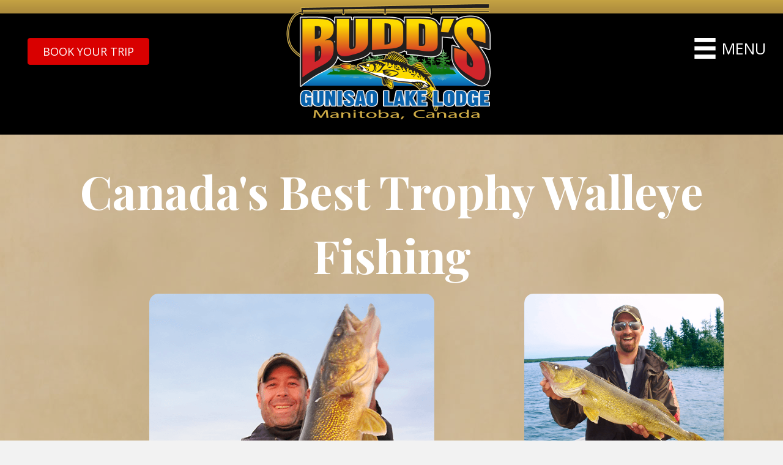

--- FILE ---
content_type: text/html; charset=UTF-8
request_url: https://www.walleyemanitoba.com/experience/fishing/
body_size: 23088
content:
<!DOCTYPE html>
<html lang="en-US">
<head>
<meta charset="UTF-8" />
<meta name='viewport' content='width=device-width, initial-scale=1.0' />
<meta http-equiv='X-UA-Compatible' content='IE=edge' />
<link rel="profile" href="https://gmpg.org/xfn/11" />
<title>FISHING | Budd’s Gunisao Lake Lodge</title>
<link rel="canonical" href="https://www.walleyemanitoba.com/experience/fishing/" />
<meta name="description" content="Canada’s Best Trophy Walleye and Northern Pike Fishing on Gunisao Lake, Manitoba Canada. Master Angler Walleye, Trophy Walleye, Master Angler Northern Pike, Trophy Northern Pike, Canada fishing trip of a lifetime" />
<meta property="og:type" content="website" />
<meta property="og:locale" content="en_US" />
<meta property="og:site_name" content="Budd&#039;s Gunisao Lake Lodge" />
<meta property="og:title" content="FISHING | Budd’s Gunisao Lake Lodge" />
<meta property="og:description" content="Canada’s Best Trophy Walleye and Northern Pike Fishing on Gunisao Lake, Manitoba Canada. Master Angler Walleye, Trophy Walleye, Master Angler Northern Pike, Trophy Northern Pike, Canada fishing trip of a lifetime" />
<meta property="og:url" content="https://www.walleyemanitoba.com/experience/fishing/" />
<meta property="og:image" content="https://www.walleyemanitoba.com/wp-content/uploads/2019/12/Trophy_Walleye_fishing_tall.png" />
<meta property="og:image" content="https://www.walleyemanitoba.com/wp-content/uploads/2019/12/Trophy_Walleye_Fishing.png" />
<meta property="og:image" content="https://www.walleyemanitoba.com/wp-content/uploads/2019/12/Scott_Chaffee_46_inch_Northern_Pike.png" />
<meta property="og:image" content="https://www.walleyemanitoba.com/wp-content/uploads/2019/12/Northern_Pike-like-to-fight.png" />
<meta property="og:image" content="https://www.walleyemanitoba.com/wp-content/uploads/2025/12/2025-Guides-2-768x1024.jpeg" />
<meta property="og:image" content="https://www.walleyemanitoba.com/wp-content/uploads/2024/10/1875-lund-inside-boat-1024x768.jpg" />
<meta name="twitter:card" content="summary_large_image" />
<meta name="twitter:title" content="FISHING | Budd’s Gunisao Lake Lodge" />
<meta name="twitter:description" content="Canada’s Best Trophy Walleye and Northern Pike Fishing on Gunisao Lake, Manitoba Canada. Master Angler Walleye, Trophy Walleye, Master Angler Northern Pike, Trophy Northern Pike, Canada fishing trip of a lifetime" />
<meta name="twitter:image" content="https://www.walleyemanitoba.com/wp-content/uploads/2019/12/Trophy_Walleye_fishing_tall.png" />
<script type="application/ld+json">{"@context":"https://schema.org","@graph":[{"@type":"WebSite","@id":"https://www.walleyemanitoba.com/#/schema/WebSite","url":"https://www.walleyemanitoba.com/","name":"Budd's Gunisao Lake Lodge","description":"World's Best Walleye Fishing","inLanguage":"en-US","potentialAction":{"@type":"SearchAction","target":{"@type":"EntryPoint","urlTemplate":"https://www.walleyemanitoba.com/search/{search_term_string}/"},"query-input":"required name=search_term_string"},"publisher":{"@type":"Organization","@id":"https://www.walleyemanitoba.com/#/schema/Organization","name":"Budd's Gunisao Lake Lodge","url":"https://www.walleyemanitoba.com/","logo":{"@type":"ImageObject","url":"https://www.walleyemanitoba.com/wp-content/uploads/2018/05/cropped-BGLL-btm-footer-logo.png","contentUrl":"https://www.walleyemanitoba.com/wp-content/uploads/2018/05/cropped-BGLL-btm-footer-logo.png","width":512,"height":512,"contentSize":"299445"}}},{"@type":"WebPage","@id":"https://www.walleyemanitoba.com/experience/fishing/","url":"https://www.walleyemanitoba.com/experience/fishing/","name":"FISHING | Budd’s Gunisao Lake Lodge","description":"Canada’s Best Trophy Walleye and Northern Pike Fishing on Gunisao Lake, Manitoba Canada. Master Angler Walleye, Trophy Walleye, Master Angler Northern Pike, Trophy Northern Pike, Canada fishing trip of a lifetime","inLanguage":"en-US","isPartOf":{"@id":"https://www.walleyemanitoba.com/#/schema/WebSite"},"breadcrumb":{"@type":"BreadcrumbList","@id":"https://www.walleyemanitoba.com/#/schema/BreadcrumbList","itemListElement":[{"@type":"ListItem","position":1,"item":"https://www.walleyemanitoba.com/","name":"Budd’s Gunisao Lake Lodge"},{"@type":"ListItem","position":2,"item":"https://www.walleyemanitoba.com/experience/","name":"Experience"},{"@type":"ListItem","position":3,"name":"FISHING"}]},"potentialAction":{"@type":"ReadAction","target":"https://www.walleyemanitoba.com/experience/fishing/"}}]}</script>
<link rel='dns-prefetch' href='//cdnjs.cloudflare.com' />
<link rel='dns-prefetch' href='//use.fontawesome.com' />
<link rel='dns-prefetch' href='//fonts.googleapis.com' />
<link href='https://fonts.gstatic.com' crossorigin rel='preconnect' />
<link rel="alternate" type="application/rss+xml" title="Budd&#039;s Gunisao Lake Lodge &raquo; Feed" href="https://www.walleyemanitoba.com/feed/" />
<link rel="alternate" type="application/rss+xml" title="Budd&#039;s Gunisao Lake Lodge &raquo; Comments Feed" href="https://www.walleyemanitoba.com/comments/feed/" />
<link rel="alternate" title="oEmbed (JSON)" type="application/json+oembed" href="https://www.walleyemanitoba.com/wp-json/oembed/1.0/embed?url=https%3A%2F%2Fwww.walleyemanitoba.com%2Fexperience%2Ffishing%2F" />
<link rel="alternate" title="oEmbed (XML)" type="text/xml+oembed" href="https://www.walleyemanitoba.com/wp-json/oembed/1.0/embed?url=https%3A%2F%2Fwww.walleyemanitoba.com%2Fexperience%2Ffishing%2F&#038;format=xml" />
<link rel="preload" href="https://cdnjs.cloudflare.com/ajax/libs/foundicons/3.0.0/foundation-icons.woff" as="font" type="font/woff2" crossorigin="anonymous">
<style id='wp-img-auto-sizes-contain-inline-css'>
img:is([sizes=auto i],[sizes^="auto," i]){contain-intrinsic-size:3000px 1500px}
/*# sourceURL=wp-img-auto-sizes-contain-inline-css */
</style>
<link rel='stylesheet' id='sbi_styles-css' href='https://www.walleyemanitoba.com/wp-content/plugins/instagram-feed/css/sbi-styles.min.css?ver=6.10.0' media='all' />
<style id='wp-emoji-styles-inline-css'>

	img.wp-smiley, img.emoji {
		display: inline !important;
		border: none !important;
		box-shadow: none !important;
		height: 1em !important;
		width: 1em !important;
		margin: 0 0.07em !important;
		vertical-align: -0.1em !important;
		background: none !important;
		padding: 0 !important;
	}
/*# sourceURL=wp-emoji-styles-inline-css */
</style>
<link rel='stylesheet' id='wp-block-library-css' href='https://www.walleyemanitoba.com/wp-includes/css/dist/block-library/style.min.css?ver=6.9' media='all' />
<style id='global-styles-inline-css'>
:root{--wp--preset--aspect-ratio--square: 1;--wp--preset--aspect-ratio--4-3: 4/3;--wp--preset--aspect-ratio--3-4: 3/4;--wp--preset--aspect-ratio--3-2: 3/2;--wp--preset--aspect-ratio--2-3: 2/3;--wp--preset--aspect-ratio--16-9: 16/9;--wp--preset--aspect-ratio--9-16: 9/16;--wp--preset--color--black: #000000;--wp--preset--color--cyan-bluish-gray: #abb8c3;--wp--preset--color--white: #ffffff;--wp--preset--color--pale-pink: #f78da7;--wp--preset--color--vivid-red: #cf2e2e;--wp--preset--color--luminous-vivid-orange: #ff6900;--wp--preset--color--luminous-vivid-amber: #fcb900;--wp--preset--color--light-green-cyan: #7bdcb5;--wp--preset--color--vivid-green-cyan: #00d084;--wp--preset--color--pale-cyan-blue: #8ed1fc;--wp--preset--color--vivid-cyan-blue: #0693e3;--wp--preset--color--vivid-purple: #9b51e0;--wp--preset--color--fl-heading-text: #000000;--wp--preset--color--fl-body-bg: #f2f2f2;--wp--preset--color--fl-body-text: #0a0a0a;--wp--preset--color--fl-accent: #2b7bb9;--wp--preset--color--fl-accent-hover: #2b7bb9;--wp--preset--color--fl-topbar-bg: #ffffff;--wp--preset--color--fl-topbar-text: #757575;--wp--preset--color--fl-topbar-link: #2b7bb9;--wp--preset--color--fl-topbar-hover: #2b7bb9;--wp--preset--color--fl-header-bg: #ffffff;--wp--preset--color--fl-header-text: #757575;--wp--preset--color--fl-header-link: #757575;--wp--preset--color--fl-header-hover: #2b7bb9;--wp--preset--color--fl-nav-bg: #ffffff;--wp--preset--color--fl-nav-link: #757575;--wp--preset--color--fl-nav-hover: #2b7bb9;--wp--preset--color--fl-content-bg: #ffffff;--wp--preset--color--fl-footer-widgets-bg: #ffffff;--wp--preset--color--fl-footer-widgets-text: #757575;--wp--preset--color--fl-footer-widgets-link: #2b7bb9;--wp--preset--color--fl-footer-widgets-hover: #2b7bb9;--wp--preset--color--fl-footer-bg: #ffffff;--wp--preset--color--fl-footer-text: #757575;--wp--preset--color--fl-footer-link: #2b7bb9;--wp--preset--color--fl-footer-hover: #2b7bb9;--wp--preset--gradient--vivid-cyan-blue-to-vivid-purple: linear-gradient(135deg,rgb(6,147,227) 0%,rgb(155,81,224) 100%);--wp--preset--gradient--light-green-cyan-to-vivid-green-cyan: linear-gradient(135deg,rgb(122,220,180) 0%,rgb(0,208,130) 100%);--wp--preset--gradient--luminous-vivid-amber-to-luminous-vivid-orange: linear-gradient(135deg,rgb(252,185,0) 0%,rgb(255,105,0) 100%);--wp--preset--gradient--luminous-vivid-orange-to-vivid-red: linear-gradient(135deg,rgb(255,105,0) 0%,rgb(207,46,46) 100%);--wp--preset--gradient--very-light-gray-to-cyan-bluish-gray: linear-gradient(135deg,rgb(238,238,238) 0%,rgb(169,184,195) 100%);--wp--preset--gradient--cool-to-warm-spectrum: linear-gradient(135deg,rgb(74,234,220) 0%,rgb(151,120,209) 20%,rgb(207,42,186) 40%,rgb(238,44,130) 60%,rgb(251,105,98) 80%,rgb(254,248,76) 100%);--wp--preset--gradient--blush-light-purple: linear-gradient(135deg,rgb(255,206,236) 0%,rgb(152,150,240) 100%);--wp--preset--gradient--blush-bordeaux: linear-gradient(135deg,rgb(254,205,165) 0%,rgb(254,45,45) 50%,rgb(107,0,62) 100%);--wp--preset--gradient--luminous-dusk: linear-gradient(135deg,rgb(255,203,112) 0%,rgb(199,81,192) 50%,rgb(65,88,208) 100%);--wp--preset--gradient--pale-ocean: linear-gradient(135deg,rgb(255,245,203) 0%,rgb(182,227,212) 50%,rgb(51,167,181) 100%);--wp--preset--gradient--electric-grass: linear-gradient(135deg,rgb(202,248,128) 0%,rgb(113,206,126) 100%);--wp--preset--gradient--midnight: linear-gradient(135deg,rgb(2,3,129) 0%,rgb(40,116,252) 100%);--wp--preset--font-size--small: 13px;--wp--preset--font-size--medium: 20px;--wp--preset--font-size--large: 36px;--wp--preset--font-size--x-large: 42px;--wp--preset--spacing--20: 0.44rem;--wp--preset--spacing--30: 0.67rem;--wp--preset--spacing--40: 1rem;--wp--preset--spacing--50: 1.5rem;--wp--preset--spacing--60: 2.25rem;--wp--preset--spacing--70: 3.38rem;--wp--preset--spacing--80: 5.06rem;--wp--preset--shadow--natural: 6px 6px 9px rgba(0, 0, 0, 0.2);--wp--preset--shadow--deep: 12px 12px 50px rgba(0, 0, 0, 0.4);--wp--preset--shadow--sharp: 6px 6px 0px rgba(0, 0, 0, 0.2);--wp--preset--shadow--outlined: 6px 6px 0px -3px rgb(255, 255, 255), 6px 6px rgb(0, 0, 0);--wp--preset--shadow--crisp: 6px 6px 0px rgb(0, 0, 0);}:where(.is-layout-flex){gap: 0.5em;}:where(.is-layout-grid){gap: 0.5em;}body .is-layout-flex{display: flex;}.is-layout-flex{flex-wrap: wrap;align-items: center;}.is-layout-flex > :is(*, div){margin: 0;}body .is-layout-grid{display: grid;}.is-layout-grid > :is(*, div){margin: 0;}:where(.wp-block-columns.is-layout-flex){gap: 2em;}:where(.wp-block-columns.is-layout-grid){gap: 2em;}:where(.wp-block-post-template.is-layout-flex){gap: 1.25em;}:where(.wp-block-post-template.is-layout-grid){gap: 1.25em;}.has-black-color{color: var(--wp--preset--color--black) !important;}.has-cyan-bluish-gray-color{color: var(--wp--preset--color--cyan-bluish-gray) !important;}.has-white-color{color: var(--wp--preset--color--white) !important;}.has-pale-pink-color{color: var(--wp--preset--color--pale-pink) !important;}.has-vivid-red-color{color: var(--wp--preset--color--vivid-red) !important;}.has-luminous-vivid-orange-color{color: var(--wp--preset--color--luminous-vivid-orange) !important;}.has-luminous-vivid-amber-color{color: var(--wp--preset--color--luminous-vivid-amber) !important;}.has-light-green-cyan-color{color: var(--wp--preset--color--light-green-cyan) !important;}.has-vivid-green-cyan-color{color: var(--wp--preset--color--vivid-green-cyan) !important;}.has-pale-cyan-blue-color{color: var(--wp--preset--color--pale-cyan-blue) !important;}.has-vivid-cyan-blue-color{color: var(--wp--preset--color--vivid-cyan-blue) !important;}.has-vivid-purple-color{color: var(--wp--preset--color--vivid-purple) !important;}.has-black-background-color{background-color: var(--wp--preset--color--black) !important;}.has-cyan-bluish-gray-background-color{background-color: var(--wp--preset--color--cyan-bluish-gray) !important;}.has-white-background-color{background-color: var(--wp--preset--color--white) !important;}.has-pale-pink-background-color{background-color: var(--wp--preset--color--pale-pink) !important;}.has-vivid-red-background-color{background-color: var(--wp--preset--color--vivid-red) !important;}.has-luminous-vivid-orange-background-color{background-color: var(--wp--preset--color--luminous-vivid-orange) !important;}.has-luminous-vivid-amber-background-color{background-color: var(--wp--preset--color--luminous-vivid-amber) !important;}.has-light-green-cyan-background-color{background-color: var(--wp--preset--color--light-green-cyan) !important;}.has-vivid-green-cyan-background-color{background-color: var(--wp--preset--color--vivid-green-cyan) !important;}.has-pale-cyan-blue-background-color{background-color: var(--wp--preset--color--pale-cyan-blue) !important;}.has-vivid-cyan-blue-background-color{background-color: var(--wp--preset--color--vivid-cyan-blue) !important;}.has-vivid-purple-background-color{background-color: var(--wp--preset--color--vivid-purple) !important;}.has-black-border-color{border-color: var(--wp--preset--color--black) !important;}.has-cyan-bluish-gray-border-color{border-color: var(--wp--preset--color--cyan-bluish-gray) !important;}.has-white-border-color{border-color: var(--wp--preset--color--white) !important;}.has-pale-pink-border-color{border-color: var(--wp--preset--color--pale-pink) !important;}.has-vivid-red-border-color{border-color: var(--wp--preset--color--vivid-red) !important;}.has-luminous-vivid-orange-border-color{border-color: var(--wp--preset--color--luminous-vivid-orange) !important;}.has-luminous-vivid-amber-border-color{border-color: var(--wp--preset--color--luminous-vivid-amber) !important;}.has-light-green-cyan-border-color{border-color: var(--wp--preset--color--light-green-cyan) !important;}.has-vivid-green-cyan-border-color{border-color: var(--wp--preset--color--vivid-green-cyan) !important;}.has-pale-cyan-blue-border-color{border-color: var(--wp--preset--color--pale-cyan-blue) !important;}.has-vivid-cyan-blue-border-color{border-color: var(--wp--preset--color--vivid-cyan-blue) !important;}.has-vivid-purple-border-color{border-color: var(--wp--preset--color--vivid-purple) !important;}.has-vivid-cyan-blue-to-vivid-purple-gradient-background{background: var(--wp--preset--gradient--vivid-cyan-blue-to-vivid-purple) !important;}.has-light-green-cyan-to-vivid-green-cyan-gradient-background{background: var(--wp--preset--gradient--light-green-cyan-to-vivid-green-cyan) !important;}.has-luminous-vivid-amber-to-luminous-vivid-orange-gradient-background{background: var(--wp--preset--gradient--luminous-vivid-amber-to-luminous-vivid-orange) !important;}.has-luminous-vivid-orange-to-vivid-red-gradient-background{background: var(--wp--preset--gradient--luminous-vivid-orange-to-vivid-red) !important;}.has-very-light-gray-to-cyan-bluish-gray-gradient-background{background: var(--wp--preset--gradient--very-light-gray-to-cyan-bluish-gray) !important;}.has-cool-to-warm-spectrum-gradient-background{background: var(--wp--preset--gradient--cool-to-warm-spectrum) !important;}.has-blush-light-purple-gradient-background{background: var(--wp--preset--gradient--blush-light-purple) !important;}.has-blush-bordeaux-gradient-background{background: var(--wp--preset--gradient--blush-bordeaux) !important;}.has-luminous-dusk-gradient-background{background: var(--wp--preset--gradient--luminous-dusk) !important;}.has-pale-ocean-gradient-background{background: var(--wp--preset--gradient--pale-ocean) !important;}.has-electric-grass-gradient-background{background: var(--wp--preset--gradient--electric-grass) !important;}.has-midnight-gradient-background{background: var(--wp--preset--gradient--midnight) !important;}.has-small-font-size{font-size: var(--wp--preset--font-size--small) !important;}.has-medium-font-size{font-size: var(--wp--preset--font-size--medium) !important;}.has-large-font-size{font-size: var(--wp--preset--font-size--large) !important;}.has-x-large-font-size{font-size: var(--wp--preset--font-size--x-large) !important;}
/*# sourceURL=global-styles-inline-css */
</style>

<style id='classic-theme-styles-inline-css'>
/*! This file is auto-generated */
.wp-block-button__link{color:#fff;background-color:#32373c;border-radius:9999px;box-shadow:none;text-decoration:none;padding:calc(.667em + 2px) calc(1.333em + 2px);font-size:1.125em}.wp-block-file__button{background:#32373c;color:#fff;text-decoration:none}
/*# sourceURL=/wp-includes/css/classic-themes.min.css */
</style>
<style id='font-awesome-svg-styles-default-inline-css'>
.svg-inline--fa {
  display: inline-block;
  height: 1em;
  overflow: visible;
  vertical-align: -.125em;
}
/*# sourceURL=font-awesome-svg-styles-default-inline-css */
</style>
<link rel='stylesheet' id='font-awesome-svg-styles-css' href='https://www.walleyemanitoba.com/wp-content/uploads/font-awesome/v6.7.2/css/svg-with-js.css' media='all' />
<style id='font-awesome-svg-styles-inline-css'>
   .wp-block-font-awesome-icon svg::before,
   .wp-rich-text-font-awesome-icon svg::before {content: unset;}
/*# sourceURL=font-awesome-svg-styles-inline-css */
</style>
<link rel='stylesheet' id='ultimate-icons-css' href='https://www.walleyemanitoba.com/wp-content/uploads/bb-plugin/icons/ultimate-icons/style.css?ver=2.9.4.2' media='all' />
<link rel='stylesheet' id='fl-builder-layout-20716-css' href='https://www.walleyemanitoba.com/wp-content/uploads/bb-plugin/cache/20716-layout.css?ver=e66026460bb643c8af329faab83ee5de' media='all' />
<link rel='stylesheet' id='simple-weather-css' href='https://www.walleyemanitoba.com/wp-content/plugins/simple-weather/css/simple-weather.css?ver=4.0' media='all' />
<link rel='stylesheet' id='foundation-icons-css' href='https://cdnjs.cloudflare.com/ajax/libs/foundicons/3.0.0/foundation-icons.css?ver=2.9.4.2' media='all' />
<link rel='stylesheet' id='fl-builder-layout-bundle-170a6d54cc972809bb3a001ccfd00ab5-css' href='https://www.walleyemanitoba.com/wp-content/uploads/bb-plugin/cache/170a6d54cc972809bb3a001ccfd00ab5-layout-bundle.css?ver=2.9.4.2-1.5.2.1' media='all' />
<link rel='stylesheet' id='font-awesome-official-css' href='https://use.fontawesome.com/releases/v6.7.2/css/all.css' media='all' integrity="sha384-nRgPTkuX86pH8yjPJUAFuASXQSSl2/bBUiNV47vSYpKFxHJhbcrGnmlYpYJMeD7a" crossorigin="anonymous" />
<link rel='stylesheet' id='jquery-magnificpopup-css' href='https://www.walleyemanitoba.com/wp-content/plugins/bb-plugin/css/jquery.magnificpopup.min.css?ver=2.9.4.2' media='all' />
<link rel='stylesheet' id='bootstrap-css' href='https://www.walleyemanitoba.com/wp-content/themes/bb-theme/css/bootstrap.min.css?ver=1.7.19.1' media='all' />
<link rel='stylesheet' id='fl-automator-skin-css' href='https://www.walleyemanitoba.com/wp-content/uploads/bb-theme/skin-6937002a34665.css?ver=1.7.19.1' media='all' />
<link rel='stylesheet' id='fl-child-theme-css' href='https://www.walleyemanitoba.com/wp-content/themes/bb-theme-child/style.css?ver=6.9' media='all' />
<link rel='stylesheet' id='fl-builder-google-fonts-c98f9f0046826e299b72b7314ad29b94-css' href='//fonts.googleapis.com/css?family=Open+Sans%3A300%2C400%2C700%7CPlayfair+Display%3A700%2C400&#038;ver=6.9' media='all' />
<link rel='stylesheet' id='font-awesome-official-v4shim-css' href='https://use.fontawesome.com/releases/v6.7.2/css/v4-shims.css' media='all' integrity="sha384-npPMK6zwqNmU3qyCCxEcWJkLBNYxEFM1nGgSoAWuCCXqVVz0cvwKEMfyTNkOxM2N" crossorigin="anonymous" />
<script src="https://www.walleyemanitoba.com/wp-includes/js/jquery/jquery.min.js?ver=3.7.1" id="jquery-core-js"></script>
<script src="https://www.walleyemanitoba.com/wp-includes/js/jquery/jquery-migrate.min.js?ver=3.4.1" id="jquery-migrate-js"></script>
<link rel="https://api.w.org/" href="https://www.walleyemanitoba.com/wp-json/" /><link rel="alternate" title="JSON" type="application/json" href="https://www.walleyemanitoba.com/wp-json/wp/v2/pages/20716" /><link rel="EditURI" type="application/rsd+xml" title="RSD" href="https://www.walleyemanitoba.com/xmlrpc.php?rsd" />
<style>.recentcomments a{display:inline !important;padding:0 !important;margin:0 !important;}</style><link rel="icon" href="https://www.walleyemanitoba.com/wp-content/uploads/2018/05/cropped-BGLL-btm-footer-logo-32x32.png" sizes="32x32" />
<link rel="icon" href="https://www.walleyemanitoba.com/wp-content/uploads/2018/05/cropped-BGLL-btm-footer-logo-192x192.png" sizes="192x192" />
<link rel="apple-touch-icon" href="https://www.walleyemanitoba.com/wp-content/uploads/2018/05/cropped-BGLL-btm-footer-logo-180x180.png" />
<meta name="msapplication-TileImage" content="https://www.walleyemanitoba.com/wp-content/uploads/2018/05/cropped-BGLL-btm-footer-logo-270x270.png" />
		<style id="wp-custom-css">
			/* Book Your Trip Link */
.book-your-trip {
	border: 1px solid #D90000;
	background-color: #d90000;
	border-radius:3px;
}

.mobile-book-your-trip {
	border: 1px solid #D90000;
	background-color: #d90000;
	border-radius:3px;
}

.fl-has-submenu ul.sub-menu li a {
    padding: 10px 50px;
  }

/* Submenu Logic */
.bgll-submenu-top {
	text-align:right;
	color: #000;
	font-size: 15px;
}
.bgll-submenu-top ul {
  list-style: none;
}
.bgll-submenu-top li {
  display: inline;
	padding-left: 20px;
}
.bgll-submenu-top li a {
	color: #000;
	
}

/* Sitewide Rounded Img */
.fl-photo-content img, .fl-post-image img, .fl-slideshow img {
border-radius: 15px;
}

.fl-post-grid-post {
    background: none;
    border: none;	
}

.remove-corner-radius img {
	border-radius: 0;
}

/* Remove Follow on Instagram Button */
#sb_instagram .sbi_follow_btn {display:none;!important}


/* bryce's test*/
.bryce-h1-test h1 {
	font-size:150px;
	font-weight: bold;
	color: #ffcc00;
}		</style>
		<!-- Google tag (gtag.js) -->
<script async src="https://www.googletagmanager.com/gtag/js?id=G-W8B0PNWL01"></script>
<script>
  window.dataLayer = window.dataLayer || [];
  function gtag(){dataLayer.push(arguments);}
  gtag('js', new Date());

  gtag('config', 'G-W8B0PNWL01');
</script>
<link rel='stylesheet' id='wpforms-classic-full-css' href='https://www.walleyemanitoba.com/wp-content/plugins/wpforms/assets/css/frontend/classic/wpforms-full.min.css?ver=1.9.8.7' media='all' />
</head>
<body class="wp-singular page-template-default page page-id-20716 page-child parent-pageid-20185 wp-theme-bb-theme wp-child-theme-bb-theme-child fl-builder fl-builder-2-9-4-2 fl-themer-1-5-2-1 fl-theme-1-7-19-1 fl-no-js fl-theme-builder-footer fl-theme-builder-footer-global-footer fl-theme-builder-header fl-theme-builder-header-global-header fl-framework-bootstrap fl-preset-default fl-full-width fl-search-active" itemscope="itemscope" itemtype="https://schema.org/WebPage">
<a aria-label="Skip to content" class="fl-screen-reader-text" href="#fl-main-content">Skip to content</a><div class="fl-page">
	<header class="fl-builder-content fl-builder-content-30 fl-builder-global-templates-locked" data-post-id="30" data-type="header" data-sticky="0" data-sticky-on="" data-sticky-breakpoint="medium" data-shrink="0" data-overlay="0" data-overlay-bg="transparent" data-shrink-image-height="50px" role="banner" itemscope="itemscope" itemtype="http://schema.org/WPHeader"><div class="fl-row fl-row-full-width fl-row-bg-photo fl-node-5ddad0c4c3935 fl-row-custom-height fl-row-align-center fl-visible-desktop fl-visible-large fl-visible-medium" data-node="5ddad0c4c3935">
	<div class="fl-row-content-wrap">
								<div class="fl-row-content fl-row-fixed-width fl-node-content">
		
<div class="fl-col-group fl-node-5ddad240aa457 fl-col-group-custom-width fl-col-group-responsive-reversed" data-node="5ddad240aa457">
			<div class="fl-col fl-node-5ddad240aa57d fl-col-bg-color fl-col-small fl-col-small-custom-width fl-visible-desktop fl-visible-large fl-visible-medium" data-node="5ddad240aa57d">
	<div class="fl-col-content fl-node-content"><div class="fl-module fl-module-button fl-node-j5f1d4r8un0s" data-node="j5f1d4r8un0s">
	<div class="fl-module-content fl-node-content">
		<div class="fl-button-wrap fl-button-width-auto fl-button-center">
			<a href="https://www.walleyemanitoba.com/book-your-trip/" target="_self" class="fl-button">
							<span class="fl-button-text">Book Your Trip</span>
					</a>
</div>
	</div>
</div>
</div>
</div>
			<div class="fl-col fl-node-xlwgcjvzrf6m fl-col-bg-color" data-node="xlwgcjvzrf6m">
	<div class="fl-col-content fl-node-content"><div class="fl-module fl-module-photo fl-node-5ddad1f82e126" data-node="5ddad1f82e126">
	<div class="fl-module-content fl-node-content">
		<div class="fl-photo fl-photo-align-center" itemscope itemtype="https://schema.org/ImageObject">
	<div class="fl-photo-content fl-photo-img-png">
				<a href="/" target="_self" itemprop="url">
				<img loading="lazy" decoding="async" class="fl-photo-img wp-image-40209 size-full" src="https://www.walleyemanitoba.com/wp-content/uploads/2018/05/Budds-Gunisao-Logo-2023-2.png" alt="Budds-Gunisao-Logo-2023" itemprop="image" height="400" width="800" title="Budds-Gunisao-Logo-2023"  data-no-lazy="1" srcset="https://www.walleyemanitoba.com/wp-content/uploads/2018/05/Budds-Gunisao-Logo-2023-2.png 800w, https://www.walleyemanitoba.com/wp-content/uploads/2018/05/Budds-Gunisao-Logo-2023-2-300x150.png 300w, https://www.walleyemanitoba.com/wp-content/uploads/2018/05/Budds-Gunisao-Logo-2023-2-768x384.png 768w" sizes="auto, (max-width: 800px) 100vw, 800px" />
				</a>
					</div>
	</div>
	</div>
</div>
</div>
</div>
			<div class="fl-col fl-node-5ddad240aa581 fl-col-bg-color fl-col-small fl-col-small-custom-width" data-node="5ddad240aa581">
	<div class="fl-col-content fl-node-content"><div class="fl-module fl-module-uabb-advanced-menu fl-node-5ddad278698ae fl-visible-desktop fl-visible-large fl-visible-medium" data-node="5ddad278698ae">
	<div class="fl-module-content fl-node-content">
				<div class="uabb-creative-menu-mobile-toggle-container"><div class="uabb-creative-menu-mobile-toggle hamburger-label" tabindex="0"><div class="uabb-svg-container"><svg title="uabb-menu-toggle" version="1.1" class="hamburger-menu" xmlns="https://www.w3.org/2000/svg" xmlns:xlink="https://www.w3.org/1999/xlink" viewBox="0 0 50 50">
<rect class="uabb-hamburger-menu-top" width="50" height="10"/>
<rect class="uabb-hamburger-menu-middle" y="20" width="50" height="10"/>
<rect class="uabb-hamburger-menu-bottom" y="40" width="50" height="10"/>
</svg>
</div><span class="uabb-creative-menu-mobile-toggle-label">Menu</span></div></div>			<div class="uabb-creative-menu
			 uabb-creative-menu-accordion-collapse			off-canvas">
				<div class="uabb-clear"></div>
				<div class="uabb-off-canvas-menu uabb-menu-right"> <div class="uabb-menu-close-btn">×</div>						<ul id="menu-top-menu" class="menu uabb-creative-menu-horizontal uabb-toggle-arrows"><li id="menu-item-41514" class="menu-item menu-item-type-post_type menu-item-object-page menu-item-home uabb-creative-menu uabb-cm-style"><a href="https://www.walleyemanitoba.com/"><span class="menu-item-text">Home</span></a></li>
<li id="menu-item-40119" class="menu-item menu-item-type-custom menu-item-object-custom menu-item-has-children uabb-has-submenu uabb-creative-menu uabb-cm-style" aria-haspopup="true"><div class="uabb-has-submenu-container"><a href="#"><span class="menu-item-text">TROPHY FISHING<span class="uabb-menu-toggle"></span></span></a></div>
<ul class="sub-menu">
	<li id="menu-item-20195" class="menu-item menu-item-type-post_type menu-item-object-page uabb-creative-menu uabb-cm-style"><a href="https://www.walleyemanitoba.com/trophy-fishing/"><span class="menu-item-text">TROPHY FISHING</span></a></li>
	<li id="menu-item-20816" class="menu-item menu-item-type-post_type menu-item-object-page uabb-creative-menu uabb-cm-style"><a href="https://www.walleyemanitoba.com/trophy-fishing/budds-master-angler-club/"><span class="menu-item-text">BUDD’S MASTER ANGLER CLUB</span></a></li>
	<li id="menu-item-20817" class="menu-item menu-item-type-post_type menu-item-object-page uabb-creative-menu uabb-cm-style"><a href="https://www.walleyemanitoba.com/trophy-fishing/find-a-master-angler/"><span class="menu-item-text">FIND A MASTER ANGLER</span></a></li>
</ul>
</li>
<li id="menu-item-40120" class="menu-item menu-item-type-custom menu-item-object-custom menu-item-has-children uabb-has-submenu uabb-creative-menu uabb-cm-style" aria-haspopup="true"><div class="uabb-has-submenu-container"><a href="#"><span class="menu-item-text">EXPERIENCE<span class="uabb-menu-toggle"></span></span></a></div>
<ul class="sub-menu">
	<li id="menu-item-20194" class="menu-item menu-item-type-post_type menu-item-object-page current-page-ancestor uabb-creative-menu uabb-cm-style"><a href="https://www.walleyemanitoba.com/experience/"><span class="menu-item-text">EXPERIENCE</span></a></li>
	<li id="menu-item-40896" class="menu-item menu-item-type-post_type menu-item-object-page uabb-creative-menu uabb-cm-style"><a href="https://www.walleyemanitoba.com/experience/trophy-fishing/"><span class="menu-item-text">Trophy Fishing</span></a></li>
	<li id="menu-item-20822" class="menu-item menu-item-type-post_type menu-item-object-page uabb-creative-menu uabb-cm-style"><a href="https://www.walleyemanitoba.com/experience/dining/"><span class="menu-item-text">DINING</span></a></li>
	<li id="menu-item-20823" class="menu-item menu-item-type-post_type menu-item-object-page uabb-creative-menu uabb-cm-style"><a href="https://www.walleyemanitoba.com/experience/lodge/"><span class="menu-item-text">LODGE</span></a></li>
	<li id="menu-item-20824" class="menu-item menu-item-type-post_type menu-item-object-page uabb-creative-menu uabb-cm-style"><a href="https://www.walleyemanitoba.com/experience/cabins/"><span class="menu-item-text">CABINS</span></a></li>
	<li id="menu-item-20825" class="menu-item menu-item-type-post_type menu-item-object-page uabb-creative-menu uabb-cm-style"><a href="https://www.walleyemanitoba.com/experience/getting-here/"><span class="menu-item-text">GETTING HERE</span></a></li>
	<li id="menu-item-20826" class="menu-item menu-item-type-post_type menu-item-object-page uabb-creative-menu uabb-cm-style"><a href="https://www.walleyemanitoba.com/experience/faq/"><span class="menu-item-text">FAQ</span></a></li>
	<li id="menu-item-20827" class="menu-item menu-item-type-post_type menu-item-object-page uabb-creative-menu uabb-cm-style"><a href="https://www.walleyemanitoba.com/experience/testimonials/"><span class="menu-item-text">TESTIMONIALS</span></a></li>
</ul>
</li>
<li id="menu-item-40121" class="menu-item menu-item-type-custom menu-item-object-custom menu-item-has-children uabb-has-submenu uabb-creative-menu uabb-cm-style" aria-haspopup="true"><div class="uabb-has-submenu-container"><a href="#"><span class="menu-item-text">PRICING<span class="uabb-menu-toggle"></span></span></a></div>
<ul class="sub-menu">
	<li id="menu-item-20193" class="menu-item menu-item-type-post_type menu-item-object-page uabb-creative-menu uabb-cm-style"><a href="https://www.walleyemanitoba.com/pricing/"><span class="menu-item-text">PRICING</span></a></li>
	<li id="menu-item-20830" class="menu-item menu-item-type-post_type menu-item-object-page uabb-creative-menu uabb-cm-style"><a href="https://www.walleyemanitoba.com/pricing/corporate-packages-and-rates/"><span class="menu-item-text">CORPORATE PACKAGES AND RATES</span></a></li>
</ul>
</li>
<li id="menu-item-40122" class="menu-item menu-item-type-custom menu-item-object-custom menu-item-has-children uabb-has-submenu uabb-creative-menu uabb-cm-style" aria-haspopup="true"><div class="uabb-has-submenu-container"><a href="#"><span class="menu-item-text">MEDIA GALLERY<span class="uabb-menu-toggle"></span></span></a></div>
<ul class="sub-menu">
	<li id="menu-item-20192" class="menu-item menu-item-type-post_type menu-item-object-page uabb-creative-menu uabb-cm-style"><a href="https://www.walleyemanitoba.com/media-gallery/"><span class="menu-item-text">MEDIA GALLERY</span></a></li>
	<li id="menu-item-20831" class="menu-item menu-item-type-post_type menu-item-object-page uabb-creative-menu uabb-cm-style"><a href="https://www.walleyemanitoba.com/media-gallery/photos/"><span class="menu-item-text">PHOTOS</span></a></li>
	<li id="menu-item-20832" class="menu-item menu-item-type-post_type menu-item-object-page uabb-creative-menu uabb-cm-style"><a href="https://www.walleyemanitoba.com/media-gallery/videos/"><span class="menu-item-text">VIDEOS</span></a></li>
	<li id="menu-item-20833" class="menu-item menu-item-type-post_type menu-item-object-page uabb-creative-menu uabb-cm-style"><a href="https://www.walleyemanitoba.com/media-gallery/submit-your-own-photo-video/"><span class="menu-item-text">SUBMIT YOUR OWN PHOTO / VIDEO</span></a></li>
	<li id="menu-item-20834" class="menu-item menu-item-type-post_type menu-item-object-page uabb-creative-menu uabb-cm-style"><a href="https://www.walleyemanitoba.com/media-gallery/brochure-newsletter/"><span class="menu-item-text">BROCHURE / NEWSLETTER</span></a></li>
</ul>
</li>
<li id="menu-item-40123" class="menu-item menu-item-type-custom menu-item-object-custom menu-item-has-children uabb-has-submenu uabb-creative-menu uabb-cm-style" aria-haspopup="true"><div class="uabb-has-submenu-container"><a href="#"><span class="menu-item-text">ABOUT US<span class="uabb-menu-toggle"></span></span></a></div>
<ul class="sub-menu">
	<li id="menu-item-20191" class="menu-item menu-item-type-post_type menu-item-object-page uabb-creative-menu uabb-cm-style"><a href="https://www.walleyemanitoba.com/about-us/"><span class="menu-item-text">ABOUT US</span></a></li>
	<li id="menu-item-20888" class="menu-item menu-item-type-post_type menu-item-object-page uabb-creative-menu uabb-cm-style"><a href="https://www.walleyemanitoba.com/about-us/store/"><span class="menu-item-text">ONLINE STORE</span></a></li>
	<li id="menu-item-20835" class="menu-item menu-item-type-post_type menu-item-object-page uabb-creative-menu uabb-cm-style"><a href="https://www.walleyemanitoba.com/about-us/news/"><span class="menu-item-text">NEWS</span></a></li>
	<li id="menu-item-20836" class="menu-item menu-item-type-post_type menu-item-object-page uabb-creative-menu uabb-cm-style"><a href="https://www.walleyemanitoba.com/about-us/location-maps/"><span class="menu-item-text">LOCATION / MAPS</span></a></li>
	<li id="menu-item-20837" class="menu-item menu-item-type-post_type menu-item-object-page uabb-creative-menu uabb-cm-style"><a href="https://www.walleyemanitoba.com/about-us/history/"><span class="menu-item-text">HISTORY</span></a></li>
	<li id="menu-item-20190" class="menu-item menu-item-type-post_type menu-item-object-page uabb-creative-menu uabb-cm-style"><a href="https://www.walleyemanitoba.com/contact/"><span class="menu-item-text">CONTACT</span></a></li>
</ul>
</li>
<li id="menu-item-43229" class="menu-item menu-item-type-post_type menu-item-object-page uabb-creative-menu uabb-cm-style"><a href="https://www.walleyemanitoba.com/about-us/store/"><span class="menu-item-text">ONLINE STORE</span></a></li>
<li id="menu-item-20841" class="book-your-trip menu-item menu-item-type-post_type menu-item-object-page uabb-creative-menu uabb-cm-style"><a href="https://www.walleyemanitoba.com/book-your-trip/"><span class="menu-item-text">BOOK YOUR TRIP</span></a></li>
</ul>				</div>
			</div>
				</div>
</div>
</div>
</div>
	</div>
		</div>
	</div>
</div>
<div class="fl-row fl-row-full-width fl-row-bg-photo fl-node-e6wony5c91tj fl-row-custom-height fl-row-align-center fl-visible-mobile" data-node="e6wony5c91tj">
	<div class="fl-row-content-wrap">
								<div class="fl-row-content fl-row-fixed-width fl-node-content">
		
<div class="fl-col-group fl-node-tzi5hy12on9j fl-col-group-custom-width" data-node="tzi5hy12on9j">
			<div class="fl-col fl-node-4aqo5wrnkcu6 fl-col-bg-color fl-col-small-custom-width" data-node="4aqo5wrnkcu6">
	<div class="fl-col-content fl-node-content"><div class="fl-module fl-module-photo fl-node-cj1k2i986x0r" data-node="cj1k2i986x0r">
	<div class="fl-module-content fl-node-content">
		<div class="fl-photo fl-photo-align-left" itemscope itemtype="https://schema.org/ImageObject">
	<div class="fl-photo-content fl-photo-img-png">
				<a href="/" target="_self" itemprop="url">
				<img loading="lazy" decoding="async" class="fl-photo-img wp-image-40209 size-full" src="https://www.walleyemanitoba.com/wp-content/uploads/2018/05/Budds-Gunisao-Logo-2023-2.png" alt="Budds-Gunisao-Logo-2023" itemprop="image" height="400" width="800" title="Budds-Gunisao-Logo-2023"  data-no-lazy="1" srcset="https://www.walleyemanitoba.com/wp-content/uploads/2018/05/Budds-Gunisao-Logo-2023-2.png 800w, https://www.walleyemanitoba.com/wp-content/uploads/2018/05/Budds-Gunisao-Logo-2023-2-300x150.png 300w, https://www.walleyemanitoba.com/wp-content/uploads/2018/05/Budds-Gunisao-Logo-2023-2-768x384.png 768w" sizes="auto, (max-width: 800px) 100vw, 800px" />
				</a>
					</div>
	</div>
	</div>
</div>
</div>
</div>
			<div class="fl-col fl-node-n20frulwaemy fl-col-bg-color fl-col-small fl-col-small-custom-width" data-node="n20frulwaemy">
	<div class="fl-col-content fl-node-content"><div class="fl-module fl-module-uabb-advanced-menu fl-node-5e0f65dbc8447" data-node="5e0f65dbc8447">
	<div class="fl-module-content fl-node-content">
			<div class="uabb-creative-menu
	 uabb-creative-menu-accordion-collapse	uabb-menu-default">
		<div class="uabb-creative-menu-mobile-toggle-container"><div class="uabb-creative-menu-mobile-toggle hamburger-label" tabindex="0"><div class="uabb-svg-container"><svg title="uabb-menu-toggle" version="1.1" class="hamburger-menu" xmlns="https://www.w3.org/2000/svg" xmlns:xlink="https://www.w3.org/1999/xlink" viewBox="0 0 50 50">
<rect class="uabb-hamburger-menu-top" width="50" height="10"/>
<rect class="uabb-hamburger-menu-middle" y="20" width="50" height="10"/>
<rect class="uabb-hamburger-menu-bottom" y="40" width="50" height="10"/>
</svg>
</div><span class="uabb-creative-menu-mobile-toggle-label">Menu</span></div></div>			<div class="uabb-clear"></div>
					<ul id="menu-mobile-menu" class="menu uabb-creative-menu-horizontal uabb-toggle-arrows"><li id="menu-item-20758" class="mobile-book-your-trip menu-item menu-item-type-post_type menu-item-object-page uabb-creative-menu uabb-cm-style"><a href="https://www.walleyemanitoba.com/book-your-trip/"><span class="menu-item-text">BOOK YOUR TRIP</span></a></li>
<li id="menu-item-20753" class="menu-item menu-item-type-post_type menu-item-object-page menu-item-home uabb-creative-menu uabb-cm-style"><a href="https://www.walleyemanitoba.com/"><span class="menu-item-text">HOME</span></a></li>
<li id="menu-item-40125" class="menu-item menu-item-type-custom menu-item-object-custom menu-item-has-children uabb-has-submenu uabb-creative-menu uabb-cm-style" aria-haspopup="true"><div class="uabb-has-submenu-container"><a href="#"><span class="menu-item-text">TROPHY FISHING<span class="uabb-menu-toggle"></span></span></a></div>
<ul class="sub-menu">
	<li id="menu-item-20776" class="menu-item menu-item-type-post_type menu-item-object-page uabb-creative-menu uabb-cm-style"><a href="https://www.walleyemanitoba.com/trophy-fishing/"><span class="menu-item-text">TROPHY FISHING</span></a></li>
	<li id="menu-item-20777" class="menu-item menu-item-type-post_type menu-item-object-page uabb-creative-menu uabb-cm-style"><a href="https://www.walleyemanitoba.com/trophy-fishing/budds-master-angler-club/"><span class="menu-item-text">BUDD’S MASTER ANGLER CLUB</span></a></li>
	<li id="menu-item-20778" class="menu-item menu-item-type-post_type menu-item-object-page uabb-creative-menu uabb-cm-style"><a href="https://www.walleyemanitoba.com/trophy-fishing/find-a-master-angler/"><span class="menu-item-text">FIND A MASTER ANGLER</span></a></li>
</ul>
</li>
<li id="menu-item-40126" class="menu-item menu-item-type-custom menu-item-object-custom menu-item-has-children uabb-has-submenu uabb-creative-menu uabb-cm-style" aria-haspopup="true"><div class="uabb-has-submenu-container"><a href="#"><span class="menu-item-text">EXPERIENCE<span class="uabb-menu-toggle"></span></span></a></div>
<ul class="sub-menu">
	<li id="menu-item-20761" class="menu-item menu-item-type-post_type menu-item-object-page current-page-ancestor uabb-creative-menu uabb-cm-style"><a href="https://www.walleyemanitoba.com/experience/"><span class="menu-item-text">EXPERIENCE</span></a></li>
	<li id="menu-item-40930" class="menu-item menu-item-type-post_type menu-item-object-page uabb-creative-menu uabb-cm-style"><a href="https://www.walleyemanitoba.com/experience/trophy-fishing/"><span class="menu-item-text">Trophy Fishing</span></a></li>
	<li id="menu-item-20763" class="menu-item menu-item-type-post_type menu-item-object-page uabb-creative-menu uabb-cm-style"><a href="https://www.walleyemanitoba.com/experience/dining/"><span class="menu-item-text">DINING</span></a></li>
	<li id="menu-item-20764" class="menu-item menu-item-type-post_type menu-item-object-page uabb-creative-menu uabb-cm-style"><a href="https://www.walleyemanitoba.com/experience/lodge/"><span class="menu-item-text">LODGE</span></a></li>
	<li id="menu-item-20765" class="menu-item menu-item-type-post_type menu-item-object-page uabb-creative-menu uabb-cm-style"><a href="https://www.walleyemanitoba.com/experience/cabins/"><span class="menu-item-text">CABINS</span></a></li>
	<li id="menu-item-20766" class="menu-item menu-item-type-post_type menu-item-object-page uabb-creative-menu uabb-cm-style"><a href="https://www.walleyemanitoba.com/experience/getting-here/"><span class="menu-item-text">GETTING HERE</span></a></li>
	<li id="menu-item-20767" class="menu-item menu-item-type-post_type menu-item-object-page uabb-creative-menu uabb-cm-style"><a href="https://www.walleyemanitoba.com/experience/faq/"><span class="menu-item-text">FAQ</span></a></li>
	<li id="menu-item-20768" class="menu-item menu-item-type-post_type menu-item-object-page uabb-creative-menu uabb-cm-style"><a href="https://www.walleyemanitoba.com/experience/testimonials/"><span class="menu-item-text">TESTIMONIALS</span></a></li>
</ul>
</li>
<li id="menu-item-40127" class="menu-item menu-item-type-custom menu-item-object-custom menu-item-has-children uabb-has-submenu uabb-creative-menu uabb-cm-style" aria-haspopup="true"><div class="uabb-has-submenu-container"><a href="#"><span class="menu-item-text">PRICING<span class="uabb-menu-toggle"></span></span></a></div>
<ul class="sub-menu">
	<li id="menu-item-20774" class="menu-item menu-item-type-post_type menu-item-object-page uabb-creative-menu uabb-cm-style"><a href="https://www.walleyemanitoba.com/pricing/"><span class="menu-item-text">PRICING</span></a></li>
	<li id="menu-item-20775" class="menu-item menu-item-type-post_type menu-item-object-page uabb-creative-menu uabb-cm-style"><a href="https://www.walleyemanitoba.com/pricing/corporate-packages-and-rates/"><span class="menu-item-text">CORPORATE PACKAGES AND RATES</span></a></li>
</ul>
</li>
<li id="menu-item-40128" class="menu-item menu-item-type-custom menu-item-object-custom menu-item-has-children uabb-has-submenu uabb-creative-menu uabb-cm-style" aria-haspopup="true"><div class="uabb-has-submenu-container"><a href="#"><span class="menu-item-text">MEDIA GALLERY<span class="uabb-menu-toggle"></span></span></a></div>
<ul class="sub-menu">
	<li id="menu-item-20769" class="menu-item menu-item-type-post_type menu-item-object-page uabb-creative-menu uabb-cm-style"><a href="https://www.walleyemanitoba.com/media-gallery/"><span class="menu-item-text">MEDIA GALLERY</span></a></li>
	<li id="menu-item-20770" class="menu-item menu-item-type-post_type menu-item-object-page uabb-creative-menu uabb-cm-style"><a href="https://www.walleyemanitoba.com/media-gallery/photos/"><span class="menu-item-text">PHOTOS</span></a></li>
	<li id="menu-item-20771" class="menu-item menu-item-type-post_type menu-item-object-page uabb-creative-menu uabb-cm-style"><a href="https://www.walleyemanitoba.com/media-gallery/videos/"><span class="menu-item-text">VIDEOS</span></a></li>
	<li id="menu-item-20772" class="menu-item menu-item-type-post_type menu-item-object-page uabb-creative-menu uabb-cm-style"><a href="https://www.walleyemanitoba.com/media-gallery/submit-your-own-photo-video/"><span class="menu-item-text">SUBMIT YOUR OWN PHOTO / VIDEO</span></a></li>
	<li id="menu-item-20773" class="menu-item menu-item-type-post_type menu-item-object-page uabb-creative-menu uabb-cm-style"><a href="https://www.walleyemanitoba.com/media-gallery/brochure-newsletter/"><span class="menu-item-text">BROCHURE / NEWSLETTER</span></a></li>
</ul>
</li>
<li id="menu-item-40129" class="menu-item menu-item-type-custom menu-item-object-custom menu-item-has-children uabb-has-submenu uabb-creative-menu uabb-cm-style" aria-haspopup="true"><div class="uabb-has-submenu-container"><a href="#"><span class="menu-item-text">ABOUT US<span class="uabb-menu-toggle"></span></span></a></div>
<ul class="sub-menu">
	<li id="menu-item-20754" class="menu-item menu-item-type-post_type menu-item-object-page uabb-creative-menu uabb-cm-style"><a href="https://www.walleyemanitoba.com/about-us/"><span class="menu-item-text">ABOUT US</span></a></li>
	<li id="menu-item-20889" class="menu-item menu-item-type-post_type menu-item-object-page uabb-creative-menu uabb-cm-style"><a href="https://www.walleyemanitoba.com/about-us/store/"><span class="menu-item-text">ONLINE STORE</span></a></li>
	<li id="menu-item-20755" class="menu-item menu-item-type-post_type menu-item-object-page uabb-creative-menu uabb-cm-style"><a href="https://www.walleyemanitoba.com/about-us/news/"><span class="menu-item-text">NEWS</span></a></li>
	<li id="menu-item-20756" class="menu-item menu-item-type-post_type menu-item-object-page uabb-creative-menu uabb-cm-style"><a href="https://www.walleyemanitoba.com/about-us/location-maps/"><span class="menu-item-text">LOCATION / MAPS</span></a></li>
	<li id="menu-item-20757" class="menu-item menu-item-type-post_type menu-item-object-page uabb-creative-menu uabb-cm-style"><a href="https://www.walleyemanitoba.com/about-us/history/"><span class="menu-item-text">HISTORY</span></a></li>
	<li id="menu-item-20759" class="menu-item menu-item-type-post_type menu-item-object-page uabb-creative-menu uabb-cm-style"><a href="https://www.walleyemanitoba.com/contact/"><span class="menu-item-text">CONTACT</span></a></li>
</ul>
</li>
</ul>	</div>

	<div class="uabb-creative-menu-mobile-toggle-container"><div class="uabb-creative-menu-mobile-toggle hamburger-label" tabindex="0"><div class="uabb-svg-container"><svg title="uabb-menu-toggle" version="1.1" class="hamburger-menu" xmlns="https://www.w3.org/2000/svg" xmlns:xlink="https://www.w3.org/1999/xlink" viewBox="0 0 50 50">
<rect class="uabb-hamburger-menu-top" width="50" height="10"/>
<rect class="uabb-hamburger-menu-middle" y="20" width="50" height="10"/>
<rect class="uabb-hamburger-menu-bottom" y="40" width="50" height="10"/>
</svg>
</div><span class="uabb-creative-menu-mobile-toggle-label">Menu</span></div></div>			<div class="uabb-creative-menu
			 uabb-creative-menu-accordion-collapse			off-canvas">
				<div class="uabb-clear"></div>
				<div class="uabb-off-canvas-menu uabb-menu-right"> <div class="uabb-menu-close-btn">×</div>						<ul id="menu-mobile-menu-1" class="menu uabb-creative-menu-horizontal uabb-toggle-arrows"><li id="menu-item-20758" class="mobile-book-your-trip menu-item menu-item-type-post_type menu-item-object-page uabb-creative-menu uabb-cm-style"><a href="https://www.walleyemanitoba.com/book-your-trip/"><span class="menu-item-text">BOOK YOUR TRIP</span></a></li>
<li id="menu-item-20753" class="menu-item menu-item-type-post_type menu-item-object-page menu-item-home uabb-creative-menu uabb-cm-style"><a href="https://www.walleyemanitoba.com/"><span class="menu-item-text">HOME</span></a></li>
<li id="menu-item-40125" class="menu-item menu-item-type-custom menu-item-object-custom menu-item-has-children uabb-has-submenu uabb-creative-menu uabb-cm-style" aria-haspopup="true"><div class="uabb-has-submenu-container"><a href="#"><span class="menu-item-text">TROPHY FISHING<span class="uabb-menu-toggle"></span></span></a></div>
<ul class="sub-menu">
	<li id="menu-item-20776" class="menu-item menu-item-type-post_type menu-item-object-page uabb-creative-menu uabb-cm-style"><a href="https://www.walleyemanitoba.com/trophy-fishing/"><span class="menu-item-text">TROPHY FISHING</span></a></li>
	<li id="menu-item-20777" class="menu-item menu-item-type-post_type menu-item-object-page uabb-creative-menu uabb-cm-style"><a href="https://www.walleyemanitoba.com/trophy-fishing/budds-master-angler-club/"><span class="menu-item-text">BUDD’S MASTER ANGLER CLUB</span></a></li>
	<li id="menu-item-20778" class="menu-item menu-item-type-post_type menu-item-object-page uabb-creative-menu uabb-cm-style"><a href="https://www.walleyemanitoba.com/trophy-fishing/find-a-master-angler/"><span class="menu-item-text">FIND A MASTER ANGLER</span></a></li>
</ul>
</li>
<li id="menu-item-40126" class="menu-item menu-item-type-custom menu-item-object-custom menu-item-has-children uabb-has-submenu uabb-creative-menu uabb-cm-style" aria-haspopup="true"><div class="uabb-has-submenu-container"><a href="#"><span class="menu-item-text">EXPERIENCE<span class="uabb-menu-toggle"></span></span></a></div>
<ul class="sub-menu">
	<li id="menu-item-20761" class="menu-item menu-item-type-post_type menu-item-object-page current-page-ancestor uabb-creative-menu uabb-cm-style"><a href="https://www.walleyemanitoba.com/experience/"><span class="menu-item-text">EXPERIENCE</span></a></li>
	<li id="menu-item-40930" class="menu-item menu-item-type-post_type menu-item-object-page uabb-creative-menu uabb-cm-style"><a href="https://www.walleyemanitoba.com/experience/trophy-fishing/"><span class="menu-item-text">Trophy Fishing</span></a></li>
	<li id="menu-item-20763" class="menu-item menu-item-type-post_type menu-item-object-page uabb-creative-menu uabb-cm-style"><a href="https://www.walleyemanitoba.com/experience/dining/"><span class="menu-item-text">DINING</span></a></li>
	<li id="menu-item-20764" class="menu-item menu-item-type-post_type menu-item-object-page uabb-creative-menu uabb-cm-style"><a href="https://www.walleyemanitoba.com/experience/lodge/"><span class="menu-item-text">LODGE</span></a></li>
	<li id="menu-item-20765" class="menu-item menu-item-type-post_type menu-item-object-page uabb-creative-menu uabb-cm-style"><a href="https://www.walleyemanitoba.com/experience/cabins/"><span class="menu-item-text">CABINS</span></a></li>
	<li id="menu-item-20766" class="menu-item menu-item-type-post_type menu-item-object-page uabb-creative-menu uabb-cm-style"><a href="https://www.walleyemanitoba.com/experience/getting-here/"><span class="menu-item-text">GETTING HERE</span></a></li>
	<li id="menu-item-20767" class="menu-item menu-item-type-post_type menu-item-object-page uabb-creative-menu uabb-cm-style"><a href="https://www.walleyemanitoba.com/experience/faq/"><span class="menu-item-text">FAQ</span></a></li>
	<li id="menu-item-20768" class="menu-item menu-item-type-post_type menu-item-object-page uabb-creative-menu uabb-cm-style"><a href="https://www.walleyemanitoba.com/experience/testimonials/"><span class="menu-item-text">TESTIMONIALS</span></a></li>
</ul>
</li>
<li id="menu-item-40127" class="menu-item menu-item-type-custom menu-item-object-custom menu-item-has-children uabb-has-submenu uabb-creative-menu uabb-cm-style" aria-haspopup="true"><div class="uabb-has-submenu-container"><a href="#"><span class="menu-item-text">PRICING<span class="uabb-menu-toggle"></span></span></a></div>
<ul class="sub-menu">
	<li id="menu-item-20774" class="menu-item menu-item-type-post_type menu-item-object-page uabb-creative-menu uabb-cm-style"><a href="https://www.walleyemanitoba.com/pricing/"><span class="menu-item-text">PRICING</span></a></li>
	<li id="menu-item-20775" class="menu-item menu-item-type-post_type menu-item-object-page uabb-creative-menu uabb-cm-style"><a href="https://www.walleyemanitoba.com/pricing/corporate-packages-and-rates/"><span class="menu-item-text">CORPORATE PACKAGES AND RATES</span></a></li>
</ul>
</li>
<li id="menu-item-40128" class="menu-item menu-item-type-custom menu-item-object-custom menu-item-has-children uabb-has-submenu uabb-creative-menu uabb-cm-style" aria-haspopup="true"><div class="uabb-has-submenu-container"><a href="#"><span class="menu-item-text">MEDIA GALLERY<span class="uabb-menu-toggle"></span></span></a></div>
<ul class="sub-menu">
	<li id="menu-item-20769" class="menu-item menu-item-type-post_type menu-item-object-page uabb-creative-menu uabb-cm-style"><a href="https://www.walleyemanitoba.com/media-gallery/"><span class="menu-item-text">MEDIA GALLERY</span></a></li>
	<li id="menu-item-20770" class="menu-item menu-item-type-post_type menu-item-object-page uabb-creative-menu uabb-cm-style"><a href="https://www.walleyemanitoba.com/media-gallery/photos/"><span class="menu-item-text">PHOTOS</span></a></li>
	<li id="menu-item-20771" class="menu-item menu-item-type-post_type menu-item-object-page uabb-creative-menu uabb-cm-style"><a href="https://www.walleyemanitoba.com/media-gallery/videos/"><span class="menu-item-text">VIDEOS</span></a></li>
	<li id="menu-item-20772" class="menu-item menu-item-type-post_type menu-item-object-page uabb-creative-menu uabb-cm-style"><a href="https://www.walleyemanitoba.com/media-gallery/submit-your-own-photo-video/"><span class="menu-item-text">SUBMIT YOUR OWN PHOTO / VIDEO</span></a></li>
	<li id="menu-item-20773" class="menu-item menu-item-type-post_type menu-item-object-page uabb-creative-menu uabb-cm-style"><a href="https://www.walleyemanitoba.com/media-gallery/brochure-newsletter/"><span class="menu-item-text">BROCHURE / NEWSLETTER</span></a></li>
</ul>
</li>
<li id="menu-item-40129" class="menu-item menu-item-type-custom menu-item-object-custom menu-item-has-children uabb-has-submenu uabb-creative-menu uabb-cm-style" aria-haspopup="true"><div class="uabb-has-submenu-container"><a href="#"><span class="menu-item-text">ABOUT US<span class="uabb-menu-toggle"></span></span></a></div>
<ul class="sub-menu">
	<li id="menu-item-20754" class="menu-item menu-item-type-post_type menu-item-object-page uabb-creative-menu uabb-cm-style"><a href="https://www.walleyemanitoba.com/about-us/"><span class="menu-item-text">ABOUT US</span></a></li>
	<li id="menu-item-20889" class="menu-item menu-item-type-post_type menu-item-object-page uabb-creative-menu uabb-cm-style"><a href="https://www.walleyemanitoba.com/about-us/store/"><span class="menu-item-text">ONLINE STORE</span></a></li>
	<li id="menu-item-20755" class="menu-item menu-item-type-post_type menu-item-object-page uabb-creative-menu uabb-cm-style"><a href="https://www.walleyemanitoba.com/about-us/news/"><span class="menu-item-text">NEWS</span></a></li>
	<li id="menu-item-20756" class="menu-item menu-item-type-post_type menu-item-object-page uabb-creative-menu uabb-cm-style"><a href="https://www.walleyemanitoba.com/about-us/location-maps/"><span class="menu-item-text">LOCATION / MAPS</span></a></li>
	<li id="menu-item-20757" class="menu-item menu-item-type-post_type menu-item-object-page uabb-creative-menu uabb-cm-style"><a href="https://www.walleyemanitoba.com/about-us/history/"><span class="menu-item-text">HISTORY</span></a></li>
	<li id="menu-item-20759" class="menu-item menu-item-type-post_type menu-item-object-page uabb-creative-menu uabb-cm-style"><a href="https://www.walleyemanitoba.com/contact/"><span class="menu-item-text">CONTACT</span></a></li>
</ul>
</li>
</ul>				</div>
			</div>
				</div>
</div>
</div>
</div>
	</div>
		</div>
	</div>
</div>
</header><div class="uabb-js-breakpoint" style="display: none;"></div>	<div id="fl-main-content" class="fl-page-content" itemprop="mainContentOfPage" role="main">

		
<div class="fl-content-full container">
	<div class="row">
		<div class="fl-content col-md-12">
			<article class="fl-post post-20716 page type-page status-publish hentry" id="fl-post-20716" itemscope="itemscope" itemtype="https://schema.org/CreativeWork">

			<div class="fl-post-content clearfix" itemprop="text">
		<div class="fl-builder-content fl-builder-content-20716 fl-builder-content-primary fl-builder-global-templates-locked" data-post-id="20716"><div class="fl-row fl-row-full-width fl-row-bg-photo fl-node-5e06cfc3dada1 fl-row-default-height fl-row-align-center fl-row-bg-overlay" data-node="5e06cfc3dada1">
	<div class="fl-row-content-wrap">
								<div class="fl-row-content fl-row-fixed-width fl-node-content">
		
<div class="fl-col-group fl-node-5e06e7bc93be5" data-node="5e06e7bc93be5">
			<div class="fl-col fl-node-5e06e7bc93d14 fl-col-bg-color" data-node="5e06e7bc93d14">
	<div class="fl-col-content fl-node-content"><div class="fl-module fl-module-rich-text fl-node-5e06e7bc93b0d" data-node="5e06e7bc93b0d">
	<div class="fl-module-content fl-node-content">
		<div class="fl-rich-text">
	<h1 style="text-align: center;"><strong>Canada's Best Trophy Walleye Fishing</strong></h1>
</div>
	</div>
</div>
</div>
</div>
	</div>

<div class="fl-col-group fl-node-5e06cfc3dad9b" data-node="5e06cfc3dad9b">
			<div class="fl-col fl-node-5e06cfc3dad9e fl-col-bg-color" data-node="5e06cfc3dad9e">
	<div class="fl-col-content fl-node-content"><div class="fl-module fl-module-photo fl-node-5e06e7f09b237" data-node="5e06e7f09b237">
	<div class="fl-module-content fl-node-content">
		<div class="fl-photo fl-photo-align-center" itemscope itemtype="https://schema.org/ImageObject">
	<div class="fl-photo-content fl-photo-img-png">
				<img fetchpriority="high" decoding="async" class="fl-photo-img wp-image-20507 size-full" src="https://www.walleyemanitoba.com/wp-content/uploads/2019/12/Trophy_Walleye_fishing_tall.png" alt="HUGE Walleye caught at Budd&#039;s Gunisao Lake Lodge World&#039;s Best Trophy Walleye and Northern Pike Fishing, Manitoba, Canada joins Budd&#039;s Master Angler Club" itemprop="image" height="608" width="466" title="Trophy_Walleye_fishing_tall" srcset="https://www.walleyemanitoba.com/wp-content/uploads/2019/12/Trophy_Walleye_fishing_tall.png 466w, https://www.walleyemanitoba.com/wp-content/uploads/2019/12/Trophy_Walleye_fishing_tall-230x300.png 230w" sizes="(max-width: 466px) 100vw, 466px" />
					</div>
	</div>
	</div>
</div>
</div>
</div>
			<div class="fl-col fl-node-5e06cfc3dada0 fl-col-bg-color fl-col-small" data-node="5e06cfc3dada0">
	<div class="fl-col-content fl-node-content"><div class="fl-module fl-module-photo fl-node-5e06e82c95be2" data-node="5e06e82c95be2">
	<div class="fl-module-content fl-node-content">
		<div class="fl-photo fl-photo-align-center" itemscope itemtype="https://schema.org/ImageObject">
	<div class="fl-photo-content fl-photo-img-png">
				<img loading="lazy" decoding="async" class="fl-photo-img wp-image-20508 size-full" src="https://www.walleyemanitoba.com/wp-content/uploads/2019/12/Trophy_Walleye_Fishing.png" alt="HUGE Walleye caught at Budd&#039;s Gunisao Lake Lodge World&#039;s Best Trophy Walleye and Northern Pike Fishing, Manitoba, Canada joins Budd&#039;s Master Angler Club" itemprop="image" height="457" width="504" title="Trophy_Walleye_Fishing" srcset="https://www.walleyemanitoba.com/wp-content/uploads/2019/12/Trophy_Walleye_Fishing.png 504w, https://www.walleyemanitoba.com/wp-content/uploads/2019/12/Trophy_Walleye_Fishing-300x272.png 300w" sizes="auto, (max-width: 504px) 100vw, 504px" />
					</div>
	</div>
	</div>
</div>
<div class="fl-module fl-module-rich-text fl-node-5e0d112e937b1" data-node="5e0d112e937b1">
	<div class="fl-module-content fl-node-content">
		<div class="fl-rich-text">
	<h4><strong>If Trophy Walleye Fishing’s your Game, Then Budd’s is the Name!</strong></h4>
<p>Not only do they taste great, but they are fun to catch.  Most of our guests head to Gunisao Lake because of the opportunity to <a href="https://www.walleyemanitoba.com/trophy-fishing/budds-master-angler-club/">land a Master Angler walleye</a>, and boy do they ever land them in great numbers. With 708 Master Angler walleyes caught in 2022 you can see why Budd’s is the destination for avid Trophy Walleye anglers.</p>
</div>
	</div>
</div>
</div>
</div>
	</div>

<div class="fl-col-group fl-node-5e0d1288e7e0c" data-node="5e0d1288e7e0c">
			<div class="fl-col fl-node-5e0d1288e7f2f fl-col-bg-color" data-node="5e0d1288e7f2f">
	<div class="fl-col-content fl-node-content"><div class="fl-module fl-module-rich-text fl-node-5e0d1288e7d72" data-node="5e0d1288e7d72">
	<div class="fl-module-content fl-node-content">
		<div class="fl-rich-text">
	<div>
<h4><strong>Spring Fishing (May 19 - June 15)</strong></h4>
<p>Spring fishing is usually done in more shallow water from 5 to 12 feet.  We use jigs, plugs, and walleye rigs most of this time. We catch a lot of big fish and in great numbers this time of year.  It calls for cooler weather, but the best part of all is that you don’t have to travel far. “Walleye Hole” is a 5 minute boat ride from the lodge. That is where you will to start hauling in those lunkers.</p>
</div>
<div></div>
<div>
<h4><strong>Summer Fishing (June 16 - August 7)</strong></h4>
<p>This time of year we fish from 15 to 35 feet of water with mostly vertical jig fishing.  Bait your jig with a frozen minnow and away you go. We cover much more of the lake this time of year and fish off islands, under water reefs and even catch them in the river entering Gunisao Lake. Great weather, the ability of your guide to follow the migration patterns, and proven years of success turn a day of fishing into a day of catching.</p>
</div>
</div>
	</div>
</div>
</div>
</div>
	</div>
		</div>
	</div>
</div>
<div class="fl-row fl-row-full-width fl-row-bg-photo fl-node-5e06cfd29db13 fl-row-default-height fl-row-align-center fl-row-bg-overlay" data-node="5e06cfd29db13">
	<div class="fl-row-content-wrap">
								<div class="fl-row-content fl-row-fixed-width fl-node-content">
		
<div class="fl-col-group fl-node-5e0d1506bd6c1" data-node="5e0d1506bd6c1">
			<div class="fl-col fl-node-5e0d1506bd828 fl-col-bg-color" data-node="5e0d1506bd828">
	<div class="fl-col-content fl-node-content"><div class="fl-module fl-module-rich-text fl-node-5e0d1506bd5ec" data-node="5e0d1506bd5ec">
	<div class="fl-module-content fl-node-content">
		<div class="fl-rich-text">
	<h2 style="text-align: center;"><strong>Fantastic Northern Pike Fishing</strong></h2>
</div>
	</div>
</div>
</div>
</div>
	</div>

<div class="fl-col-group fl-node-5e06cfd29dc30" data-node="5e06cfd29dc30">
			<div class="fl-col fl-node-5e06cfd29dc33 fl-col-bg-color fl-col-small" data-node="5e06cfd29dc33">
	<div class="fl-col-content fl-node-content"><div class="fl-module fl-module-photo fl-node-5e0d132daa869" data-node="5e0d132daa869">
	<div class="fl-module-content fl-node-content">
		<div class="fl-photo fl-photo-align-center" itemscope itemtype="https://schema.org/ImageObject">
	<div class="fl-photo-content fl-photo-img-png">
				<img loading="lazy" decoding="async" class="fl-photo-img wp-image-20483 size-full" src="https://www.walleyemanitoba.com/wp-content/uploads/2019/12/Scott_Chaffee_46_inch_Northern_Pike.png" alt="HUGE 46 inch Northern Pike caught at Budd&#039;s Gunisao Lake Lodge World&#039;s Best Trophy Walleye and Northern Pike Fishing, Manitoba, Canada" itemprop="image" height="312" width="420" title="Scott_Chaffee_46_inch_Northern_Pike" srcset="https://www.walleyemanitoba.com/wp-content/uploads/2019/12/Scott_Chaffee_46_inch_Northern_Pike.png 420w, https://www.walleyemanitoba.com/wp-content/uploads/2019/12/Scott_Chaffee_46_inch_Northern_Pike-300x223.png 300w" sizes="auto, (max-width: 420px) 100vw, 420px" />
					</div>
	</div>
	</div>
</div>
<div class="fl-module fl-module-rich-text fl-node-5e0d1371699a0" data-node="5e0d1371699a0">
	<div class="fl-module-content fl-node-content">
		<div class="fl-rich-text">
	<div>
<h3><strong>Hold on Tight, ‘cause Northern<br />
like to fight!</strong></h3>
</div>
<div>Since most of our fishermen come to land <a href="https://www.walleyemanitoba.com/trophy-fishing/">Trophy Walleyes</a>, there are plenty of pike to be caught.  In spring, most of our pike fishing is done is shallow bays. You can see the pike sunning themselves and can cast right toward them. Catching 30 to 40 pike in an afternoon is not uncommon.  They average about 30 inches but can get upwards of 47 inches.  36 inches to 42 inches is common for a day of fishing. Once the pike start to move out of the shallow bays to deeper waters, we look toward the cabbage weeds to land our monsters. Mid July till the end of our season when the cabbage has almost reached the water’s surface is usually our best time of year.  They are very active in July with every kind of lure working to catch their attention.  Spoons, buzz baits, Bulldawgs, top water baits and Mepps spinner seem to work the best.  Most of our guest will spend their morning fishing for walleyes and catching lunch then spend their afternoons hunting down those furiously fighting Northern Pike.</div>
</div>
	</div>
</div>
</div>
</div>
			<div class="fl-col fl-node-5e06cfd29dc34 fl-col-bg-color" data-node="5e06cfd29dc34">
	<div class="fl-col-content fl-node-content"><div class="fl-module fl-module-photo fl-node-5e0d13a13d493" data-node="5e0d13a13d493">
	<div class="fl-module-content fl-node-content">
		<div class="fl-photo fl-photo-align-center" itemscope itemtype="https://schema.org/ImageObject">
	<div class="fl-photo-content fl-photo-img-png">
				<img loading="lazy" decoding="async" class="fl-photo-img wp-image-20463 size-full" src="https://www.walleyemanitoba.com/wp-content/uploads/2019/12/Northern_Pike-like-to-fight.png" alt="HUGE Northern Pike caught at Budd&#039;s Gunisao Lake Lodge World&#039;s Best Trophy Walleye and Northern Pike Fishing, Manitoba, Canada" itemprop="image" height="608" width="466" title="Northern_Pike-like-to-fight" srcset="https://www.walleyemanitoba.com/wp-content/uploads/2019/12/Northern_Pike-like-to-fight.png 466w, https://www.walleyemanitoba.com/wp-content/uploads/2019/12/Northern_Pike-like-to-fight-230x300.png 230w" sizes="auto, (max-width: 466px) 100vw, 466px" />
					</div>
	</div>
	</div>
</div>
</div>
</div>
	</div>
		</div>
	</div>
</div>
<div class="fl-row fl-row-full-width fl-row-bg-photo fl-node-5e06cfce34751 fl-row-default-height fl-row-align-center fl-row-bg-overlay" data-node="5e06cfce34751">
	<div class="fl-row-content-wrap">
								<div class="fl-row-content fl-row-fixed-width fl-node-content">
		
<div class="fl-col-group fl-node-5e0d15524bdb0" data-node="5e0d15524bdb0">
			<div class="fl-col fl-node-5e0d15524becf fl-col-bg-color" data-node="5e0d15524becf">
	<div class="fl-col-content fl-node-content"><div class="fl-module fl-module-rich-text fl-node-5e0d15524bd04" data-node="5e0d15524bd04">
	<div class="fl-module-content fl-node-content">
		<div class="fl-rich-text">
	<h2 style="text-align: center;"><strong>Pro Staff Guides</strong></h2>
</div>
	</div>
</div>
</div>
</div>
	</div>

<div class="fl-col-group fl-node-5e06cfce3482f" data-node="5e06cfce3482f">
			<div class="fl-col fl-node-5e06cfce34830 fl-col-bg-color" data-node="5e06cfce34830">
	<div class="fl-col-content fl-node-content"><div class="fl-module fl-module-photo fl-node-5e0d15bc56d36" data-node="5e0d15bc56d36">
	<div class="fl-module-content fl-node-content">
		<div class="fl-photo fl-photo-align-center" itemscope itemtype="https://schema.org/ImageObject">
	<div class="fl-photo-content fl-photo-img-jpeg">
				<img loading="lazy" decoding="async" class="fl-photo-img wp-image-43664 size-large" src="https://www.walleyemanitoba.com/wp-content/uploads/2025/12/2025-Guides-2-768x1024.jpeg" alt="2025 Guides" itemprop="image" height="1024" width="768" title="2025 Guides" srcset="https://www.walleyemanitoba.com/wp-content/uploads/2025/12/2025-Guides-2-768x1024.jpeg 768w, https://www.walleyemanitoba.com/wp-content/uploads/2025/12/2025-Guides-2-225x300.jpeg 225w, https://www.walleyemanitoba.com/wp-content/uploads/2025/12/2025-Guides-2-1152x1536.jpeg 1152w, https://www.walleyemanitoba.com/wp-content/uploads/2025/12/2025-Guides-2-1536x2048.jpeg 1536w, https://www.walleyemanitoba.com/wp-content/uploads/2025/12/2025-Guides-2-scaled.jpeg 1920w" sizes="auto, (max-width: 768px) 100vw, 768px" />
					</div>
	</div>
	</div>
</div>
</div>
</div>
			<div class="fl-col fl-node-5e06cfce34831 fl-col-bg-color fl-col-small" data-node="5e06cfce34831">
	<div class="fl-col-content fl-node-content"><div class="fl-module fl-module-rich-text fl-node-5e0d1822403db" data-node="5e0d1822403db">
	<div class="fl-module-content fl-node-content">
		<div class="fl-rich-text">
	<h3><strong>Experience is valuable<br />
and our guides have it.</strong></h3>
<p>Many of our guides have fished Gunisao Lake for over 30 years. Our guides know every nook and cranny of the lake as well as migration patterns, so you can spend the majority of your time catching fish. Excellent boat control by your guide allows you to simply reel them in while your guide keeps you over your honey hole. You spend almost 9 hours a day with your guide and they are an integral part of the success and overall experience of your fishing trip, so you definitely want the best. Year after year our guides assist guests in catching <a href="https://www.walleyemanitoba.com/trophy-fishing/">record-size Trophy Walleye and Northern Pike</a> in record numbers!</p>
</div>
	</div>
</div>
</div>
</div>
	</div>
		</div>
	</div>
</div>
<div class="fl-row fl-row-full-width fl-row-bg-photo fl-node-5e06cfd5798ae fl-row-default-height fl-row-align-center fl-row-bg-overlay" data-node="5e06cfd5798ae">
	<div class="fl-row-content-wrap">
								<div class="fl-row-content fl-row-fixed-width fl-node-content">
		
<div class="fl-col-group fl-node-5e0d18a48a5e9" data-node="5e0d18a48a5e9">
			<div class="fl-col fl-node-5e0d18a48a6ff fl-col-bg-color" data-node="5e0d18a48a6ff">
	<div class="fl-col-content fl-node-content"><div class="fl-module fl-module-rich-text fl-node-5e0d18a48a551" data-node="5e0d18a48a551">
	<div class="fl-module-content fl-node-content">
		<div class="fl-rich-text">
	<h1 style="text-align: center;"><strong>18 Foot Alaskan Lund Boats</strong></h1>
</div>
	</div>
</div>
</div>
</div>
	</div>

<div class="fl-col-group fl-node-5e06cfd5799cb" data-node="5e06cfd5799cb">
			<div class="fl-col fl-node-5e06cfd5799cd fl-col-bg-color fl-col-small" data-node="5e06cfd5799cd">
	<div class="fl-col-content fl-node-content"><div class="fl-module fl-module-rich-text fl-node-5e0d18c8a1131" data-node="5e0d18c8a1131">
	<div class="fl-module-content fl-node-content">
		<div class="fl-rich-text">
	<h3><strong>Quick, safe, and comfortable boats.</strong></h3>
<p>40hp, 4-stroke <a href="https://yamahaoutboards.com/en-us/home/outboards/115-50-hp/40-30" target="_blank" rel="noopener">Yamaha motors</a> and 18 foot <a href="https://www.lundboats.com/boat-series/alaskan/" target="_blank" rel="noopener">Alaskan Lund Boats</a> speed you across Gunisao Lake with comfort and safety. Our boats have flat bottoms so you can easily walk around, and feel sturdy and secure when standing up to reel in your next lunker. Vinyl, non-slip flooring and Coast Guard safety foam make you feel comfortable on the water, even in the rain. The boats are big enough for you and your guide to freely move around when catching and netting your monster fish. Padded Air Ride pedestal seats cushion the ride as you hit all the good fishing holes. A depth finder helps to locate the smallest of drop offs and ledges where big Walleye tend to hang out.</p>
</div>
	</div>
</div>
</div>
</div>
			<div class="fl-col fl-node-5e06cfd5799ce fl-col-bg-color fl-col-small" data-node="5e06cfd5799ce">
	<div class="fl-col-content fl-node-content"><div class="fl-module fl-module-photo fl-node-5e0d18f485ccf" data-node="5e0d18f485ccf">
	<div class="fl-module-content fl-node-content">
		<div class="fl-photo fl-photo-align-center" itemscope itemtype="https://schema.org/ImageObject">
	<div class="fl-photo-content fl-photo-img-jpg">
				<img loading="lazy" decoding="async" class="fl-photo-img wp-image-43186 size-large" src="https://www.walleyemanitoba.com/wp-content/uploads/2024/10/1875-lund-inside-boat-1024x768.jpg" alt="Gunisao 1975 Alaskan Lund boats" itemprop="image" height="768" width="1024" title="1875-lund-inside-boat" srcset="https://www.walleyemanitoba.com/wp-content/uploads/2024/10/1875-lund-inside-boat-1024x768.jpg 1024w, https://www.walleyemanitoba.com/wp-content/uploads/2024/10/1875-lund-inside-boat-300x225.jpg 300w, https://www.walleyemanitoba.com/wp-content/uploads/2024/10/1875-lund-inside-boat-768x576.jpg 768w, https://www.walleyemanitoba.com/wp-content/uploads/2024/10/1875-lund-inside-boat.jpg 1440w" sizes="auto, (max-width: 1024px) 100vw, 1024px" />
					</div>
	</div>
	</div>
</div>
</div>
</div>
	</div>
		</div>
	</div>
</div>
<div class="fl-row fl-row-full-width fl-row-bg-photo fl-node-5e06cfcbd6d5b fl-row-default-height fl-row-align-center fl-row-bg-overlay" data-node="5e06cfcbd6d5b">
	<div class="fl-row-content-wrap">
								<div class="fl-row-content fl-row-fixed-width fl-node-content">
		
<div class="fl-col-group fl-node-5e0d194621888" data-node="5e0d194621888">
			<div class="fl-col fl-node-5e0d194621a27 fl-col-bg-color" data-node="5e0d194621a27">
	<div class="fl-col-content fl-node-content"><div class="fl-module fl-module-rich-text fl-node-5e0d194621788" data-node="5e0d194621788">
	<div class="fl-module-content fl-node-content">
		<div class="fl-rich-text">
	<h1 style="text-align: center;"><strong>Pontoon Boat</strong></h1>
</div>
	</div>
</div>
</div>
</div>
	</div>

<div class="fl-col-group fl-node-5e06cfcbd6e2b" data-node="5e06cfcbd6e2b">
			<div class="fl-col fl-node-5e06cfcbd6e2c fl-col-bg-color fl-col-small" data-node="5e06cfcbd6e2c">
	<div class="fl-col-content fl-node-content"><div class="fl-module fl-module-photo fl-node-5e0d19921dc6d" data-node="5e0d19921dc6d">
	<div class="fl-module-content fl-node-content">
		<div class="fl-photo fl-photo-align-center" itemscope itemtype="https://schema.org/ImageObject">
	<div class="fl-photo-content fl-photo-img-png">
				<img loading="lazy" decoding="async" class="fl-photo-img wp-image-20474 size-full" src="https://www.walleyemanitoba.com/wp-content/uploads/2019/12/pontoon-boat.png" alt="fishing from a pontoon boat at Budd&#039;s Gunisao Lake Lodge World&#039;s Best Trophy Walleye and Northern Pike Fishing, Manitoba, Canada" itemprop="image" height="362" width="466" title="pontoon-boat" srcset="https://www.walleyemanitoba.com/wp-content/uploads/2019/12/pontoon-boat.png 466w, https://www.walleyemanitoba.com/wp-content/uploads/2019/12/pontoon-boat-300x233.png 300w" sizes="auto, (max-width: 466px) 100vw, 466px" />
					</div>
	</div>
	</div>
</div>
</div>
</div>
			<div class="fl-col fl-node-5e06cfcbd6e2d fl-col-bg-color fl-col-small" data-node="5e06cfcbd6e2d">
	<div class="fl-col-content fl-node-content"><div class="fl-module fl-module-rich-text fl-node-5e0d196740bf1" data-node="5e0d196740bf1">
	<div class="fl-module-content fl-node-content">
		<div class="fl-rich-text">
	<p>Have you ever wondered what it would be like if your group of 6 fishermen could all fish out of the same boat? Well at Budd’s, you can! Our pontoon is comfortable and has spacious seating, lots of room to move around while fishing, drink and rod holders, a canopy, and many other amenities. This experience can be booked for $200 per day, based on availability. Please let us know in advance of your stay if you are interested.</p>
</div>
	</div>
</div>
</div>
</div>
	</div>
		</div>
	</div>
</div>
<div class="fl-row fl-row-full-width fl-row-bg-photo fl-node-5e06cfbd80de9 fl-row-default-height fl-row-align-center fl-row-bg-overlay" data-node="5e06cfbd80de9">
	<div class="fl-row-content-wrap">
								<div class="fl-row-content fl-row-fixed-width fl-node-content">
		
<div class="fl-col-group fl-node-5e0d1a8141206" data-node="5e0d1a8141206">
			<div class="fl-col fl-node-5e0d1a8141364 fl-col-bg-color" data-node="5e0d1a8141364">
	<div class="fl-col-content fl-node-content"><div class="fl-module fl-module-rich-text fl-node-5e0d1a8141158" data-node="5e0d1a8141158">
	<div class="fl-module-content fl-node-content">
		<div class="fl-rich-text">
	<h1 style="text-align: center;"><strong>Fishing Gear</strong></h1>
</div>
	</div>
</div>
</div>
</div>
	</div>

<div class="fl-col-group fl-node-5e06cfbd80de1" data-node="5e06cfbd80de1">
			<div class="fl-col fl-node-5e06cfbd80de5 fl-col-bg-color fl-col-small" data-node="5e06cfbd80de5">
	<div class="fl-col-content fl-node-content"><div class="fl-module fl-module-rich-text fl-node-5e0d1ac66659f" data-node="5e0d1ac66659f">
	<div class="fl-module-content fl-node-content">
		<div class="fl-rich-text">
	<h3><strong>Superb fishing gear catches fish.</strong></h3>
<p>Budd’s has top-of-the-line <a href="https://stcroixrods.com/" target="_blank" rel="noopener">St. Croix fishing rods</a> and reels to rent. If you bring your own reel, you can use our St. Croix rods for free. A complete tackle store is located inside the Lodge and has exactly the right gear to help you catch your Trophy fish. With the fishing gear and tackle the Lodge has to offer, you can pack light before heading North to Winnipeg. Bring clothes and friends, and leave your cell phone and everything else behind!</p>
<h3><strong>Free use of St. Croix Rods.</strong></h3>
<p>If you bring your own reel, you can use our St. Croix rods for free.</p>
<p>&nbsp;</p>
<h3><strong><a href="https://www.walleyemanitoba.com/experience/faq/">Check out Dusty’s Tackle Tips</a></strong></h3>
</div>
	</div>
</div>
</div>
</div>
			<div class="fl-col fl-node-5e06cfbd80de8 fl-col-bg-color fl-col-small" data-node="5e06cfbd80de8">
	<div class="fl-col-content fl-node-content"><div class="fl-module fl-module-photo fl-node-5e0d1b158a88b" data-node="5e0d1b158a88b">
	<div class="fl-module-content fl-node-content">
		<div class="fl-photo fl-photo-align-center" itemscope itemtype="https://schema.org/ImageObject">
	<div class="fl-photo-content fl-photo-img-png">
				<img loading="lazy" decoding="async" class="fl-photo-img wp-image-20296 size-full" src="https://www.walleyemanitoba.com/wp-content/uploads/2019/12/bent-pole-in-boat.png" alt="Trophy Walleye and Northern Pike Fishing at Budd&#039;s Gunisao Lake Lodge, Manitoba, Canada" itemprop="image" height="362" width="466" title="bent-pole-in-boat" srcset="https://www.walleyemanitoba.com/wp-content/uploads/2019/12/bent-pole-in-boat.png 466w, https://www.walleyemanitoba.com/wp-content/uploads/2019/12/bent-pole-in-boat-300x233.png 300w" sizes="auto, (max-width: 466px) 100vw, 466px" />
					</div>
	</div>
	</div>
</div>
</div>
</div>
	</div>
		</div>
	</div>
</div>
<div class="fl-row fl-row-full-width fl-row-bg-photo fl-node-5e06cfc761c18 fl-row-default-height fl-row-align-center fl-row-bg-overlay" data-node="5e06cfc761c18">
	<div class="fl-row-content-wrap">
								<div class="fl-row-content fl-row-fixed-width fl-node-content">
		
<div class="fl-col-group fl-node-5e0d1b53c3874" data-node="5e0d1b53c3874">
			<div class="fl-col fl-node-5e0d1b53c3998 fl-col-bg-color" data-node="5e0d1b53c3998">
	<div class="fl-col-content fl-node-content"><div class="fl-module fl-module-rich-text fl-node-8vetid3a4z51" data-node="8vetid3a4z51">
	<div class="fl-module-content fl-node-content">
		<div class="fl-rich-text">
	<h1 style="text-align: center;"><strong>Catch And Release</strong></h1>
</div>
	</div>
</div>
</div>
</div>
	</div>

<div class="fl-col-group fl-node-5e06cfc761cd3" data-node="5e06cfc761cd3">
			<div class="fl-col fl-node-5e06cfc761cd5 fl-col-bg-color fl-col-small" data-node="5e06cfc761cd5">
	<div class="fl-col-content fl-node-content"><div class="fl-module fl-module-photo fl-node-5e0d1b97c98ea" data-node="5e0d1b97c98ea">
	<div class="fl-module-content fl-node-content">
		<div class="fl-photo fl-photo-align-center" itemscope itemtype="https://schema.org/ImageObject">
	<div class="fl-photo-content fl-photo-img-png">
				<img loading="lazy" decoding="async" class="fl-photo-img wp-image-20354 size-full" src="https://www.walleyemanitoba.com/wp-content/uploads/2019/12/double-northern.png" alt="Double Northern Pike at Budd&#039;s Gunisao Lake Lodge" itemprop="image" height="362" width="466" title="double-northern" srcset="https://www.walleyemanitoba.com/wp-content/uploads/2019/12/double-northern.png 466w, https://www.walleyemanitoba.com/wp-content/uploads/2019/12/double-northern-300x233.png 300w" sizes="auto, (max-width: 466px) 100vw, 466px" />
					</div>
	</div>
	</div>
</div>
</div>
</div>
			<div class="fl-col fl-node-5e06cfc761cd6 fl-col-bg-color fl-col-small" data-node="5e06cfc761cd6">
	<div class="fl-col-content fl-node-content"><div class="fl-module fl-module-rich-text fl-node-5e0d1b7878a6b" data-node="5e0d1b7878a6b">
	<div class="fl-module-content fl-node-content">
		<div class="fl-rich-text">
	<h3><strong>Catch, photo, release.</strong></h3>
<p>At Budd's Gunisao Lake Lodge we continually do our best to keep our waters, fishery, and camp pristine; and to the highest quality standards for our guests.</p>
<p>The province of Manitoba has been catch and release for many years, and we have been catch and release for many years before it was provincially mandatory. This is one of the largest contributing factors to why Budd’s has the World’s Best Trophy Walleye Fishing. As many have come to find out, the larger females are the breeding fish. They produce the most eggs and this helps to ensure the walleye population will be bountiful for years to come. 2014, 2015, and 2018 produced over 1000 Master Angler Walleyes each year, making them 3 of our best seasons for Trophy Walleyes.</p>
<p>* As an industry leader in conservation, Budd's Gunisao Lake Lodge does not allow our guests to take fish home. However, you will be able to enjoy plenty of fish at our famous shore lunches.</p>
</div>
	</div>
</div>
</div>
</div>
	</div>

<div class="fl-col-group fl-node-5e0d1c5cef2af" data-node="5e0d1c5cef2af">
			<div class="fl-col fl-node-5e0d1c5cef3e4 fl-col-bg-color" data-node="5e0d1c5cef3e4">
	<div class="fl-col-content fl-node-content"><div class="fl-module fl-module-rich-text fl-node-5e0d1c5cef200" data-node="5e0d1c5cef200">
	<div class="fl-module-content fl-node-content">
		<div class="fl-rich-text">
	<h3><strong>Replicas</strong></h3>
<p>Just because we let the big ones go, doesn’t mean you can’t have a “wall hanger”. Replicas of the fish can be made and they are of great quality.  Take a picture and the taxidermist can paint your fish, just like your picture.  They can even match the girth of your fish to create a true replicated version of your actual fish.</p>
</div>
	</div>
</div>
</div>
</div>
	</div>
		</div>
	</div>
</div>
<div class="fl-row fl-row-full-width fl-row-bg-photo fl-node-5e06cfd8743bb fl-row-default-height fl-row-align-center fl-row-bg-overlay" data-node="5e06cfd8743bb">
	<div class="fl-row-content-wrap">
								<div class="fl-row-content fl-row-fixed-width fl-node-content">
		
<div class="fl-col-group fl-node-za8bretu1qnd" data-node="za8bretu1qnd">
			<div class="fl-col fl-node-0zg5rdmknqhe fl-col-bg-color" data-node="0zg5rdmknqhe">
	<div class="fl-col-content fl-node-content"><div class="fl-module fl-module-button fl-node-0laoxr7ijb6n fl-visible-desktop fl-visible-mobile" data-node="0laoxr7ijb6n">
	<div class="fl-module-content fl-node-content">
		<div class="fl-button-wrap fl-button-width-custom fl-button-center fl-button-has-icon">
			<a href="https://www.walleyemanitoba.com/experience/dining/" target="_self" class="fl-button">
							<span class="fl-button-text">Next Page</span>
						<i class="fl-button-icon fl-button-icon-after ua-icon ua-icon-arrow-with-circle-right" aria-hidden="true"></i>
			</a>
</div>
	</div>
</div>
</div>
</div>
	</div>
		</div>
	</div>
</div>
</div><div class="uabb-js-breakpoint" style="display: none;"></div>	</div><!-- .fl-post-content -->
	
</article>

<!-- .fl-post -->
		</div>
	</div>
</div>


	</div><!-- .fl-page-content -->
	<footer class="fl-builder-content fl-builder-content-29 fl-builder-global-templates-locked" data-post-id="29" data-type="footer" itemscope="itemscope" itemtype="http://schema.org/WPFooter"><div class="fl-row fl-row-full-width fl-row-bg-photo fl-node-5de530d1dfa75 fl-row-default-height fl-row-align-center" data-node="5de530d1dfa75">
	<div class="fl-row-content-wrap">
								<div class="fl-row-content fl-row-fixed-width fl-node-content">
		
<div class="fl-col-group fl-node-o2pkc6ax3rgy" data-node="o2pkc6ax3rgy">
			<div class="fl-col fl-node-8ux29ndebhk5 fl-col-bg-color" data-node="8ux29ndebhk5">
	<div class="fl-col-content fl-node-content"><h2  class="fl-module fl-module-heading fl-heading fl-heading-text fl-node-5z06u79lqe1f" data-node="5z06u79lqe1f">
			Get In The Loop! Join our Email List Today	</h2>
<div class="fl-module fl-module-icon-group fl-node-sh7209fokbce" data-node="sh7209fokbce">
	<div class="fl-module-content fl-node-content">
		<div class="fl-icon-group">
	<span class="fl-icon">
				<i class="ua-icon ua-icon-arrow-with-circle-down" aria-hidden="true"></i>
					</span>
		<span class="fl-icon">
				<i class="ua-icon ua-icon-arrow-with-circle-down" aria-hidden="true"></i>
					</span>
		<span class="fl-icon">
				<i class="ua-icon ua-icon-arrow-with-circle-down" aria-hidden="true"></i>
					</span>
	</div>
	</div>
</div>
</div>
</div>
	</div>

<div class="fl-col-group fl-node-1py0g5vzre8o fl-col-group-equal-height fl-col-group-align-center" data-node="1py0g5vzre8o">
			<div class="fl-col fl-node-fnbdumz14832 fl-col-bg-color fl-col-small" data-node="fnbdumz14832">
	<div class="fl-col-content fl-node-content"><div  class="fl-module fl-module-rich-text fl-rich-text fl-node-ehztok42ib5l" data-node="ehztok42ib5l">
	<p style="text-align: center;"> 📨   Fill out your name and email address to be added to our email list. We'll keep you updated with Budd's Gunisao news, available trip dates and last-minute openings, Master Angler results and season stats, and more! Don't worry, our mailings aren't too frequent, so they won't clog your inbox.</p>
</div>
</div>
</div>
			<div class="fl-col fl-node-a7xfut9rly10 fl-col-bg-color fl-col-small" data-node="a7xfut9rly10">
	<div class="fl-col-content fl-node-content"><div class="fl-module fl-module-uabb-wp-forms-styler fl-node-gril7v9kwyoh" data-node="gril7v9kwyoh">
	<div class="fl-module-content fl-node-content">
		<div class="uabb-wpf-styler ">
	<div class="wpforms-container wpforms-container-full" id="wpforms-40233"><form id="wpforms-form-40233" class="wpforms-validate wpforms-form wpforms-ajax-form" data-formid="40233" method="post" enctype="multipart/form-data" action="/experience/fishing/" data-token="b4e6ebf9df3d9804c25a401ee31716d3" data-token-time="1768970898"><noscript class="wpforms-error-noscript">Please enable JavaScript in your browser to complete this form.</noscript><div class="wpforms-field-container"><div id="wpforms-40233-field_1-container" class="wpforms-field wpforms-field-name" data-field-id="1"><label class="wpforms-field-label">Name <span class="wpforms-required-label">*</span></label><div class="wpforms-field-row wpforms-field-large"><div class="wpforms-field-row-block wpforms-first wpforms-one-half"><input type="text" id="wpforms-40233-field_1" class="wpforms-field-name-first wpforms-field-required" name="wpforms[fields][1][first]" required><label for="wpforms-40233-field_1" class="wpforms-field-sublabel after">First</label></div><div class="wpforms-field-row-block wpforms-one-half"><input type="text" id="wpforms-40233-field_1-last" class="wpforms-field-name-last wpforms-field-required" name="wpforms[fields][1][last]" required><label for="wpforms-40233-field_1-last" class="wpforms-field-sublabel after">Last</label></div></div></div><div id="wpforms-40233-field_2-container" class="wpforms-field wpforms-field-email" data-field-id="2"><label class="wpforms-field-label" for="wpforms-40233-field_2">Email <span class="wpforms-required-label">*</span></label><input type="email" id="wpforms-40233-field_2" class="wpforms-field-large wpforms-field-required" name="wpforms[fields][2]" spellcheck="false" required></div></div><!-- .wpforms-field-container --><div class="wpforms-submit-container" ><input type="hidden" name="wpforms[id]" value="40233"><input type="hidden" name="page_title" value="FISHING"><input type="hidden" name="page_url" value="https://www.walleyemanitoba.com/experience/fishing/"><input type="hidden" name="url_referer" value=""><input type="hidden" name="page_id" value="20716"><input type="hidden" name="wpforms[post_id]" value="20716"><button type="submit" name="wpforms[submit]" id="wpforms-submit-40233" class="wpforms-submit" data-alt-text="Sending..." data-submit-text="Submit" aria-live="assertive" value="wpforms-submit">Submit</button><img loading="lazy" decoding="async" src="https://www.walleyemanitoba.com/wp-content/plugins/wpforms/assets/images/submit-spin.svg" class="wpforms-submit-spinner" style="display: none;" width="26" height="26" alt="Loading"></div></form></div>  <!-- .wpforms-container --></div>
	</div>
</div>
</div>
</div>
	</div>
		</div>
	</div>
</div>
<div class="fl-row fl-row-full-width fl-row-bg-color fl-node-5ddaee320c108 fl-row-default-height fl-row-align-center" data-node="5ddaee320c108">
	<div class="fl-row-content-wrap">
								<div class="fl-row-content fl-row-fixed-width fl-node-content">
		
<div class="fl-col-group fl-node-5ddaee3211eea" data-node="5ddaee3211eea">
			<div class="fl-col fl-node-5ddaee3212023 fl-col-bg-color" data-node="5ddaee3212023">
	<div class="fl-col-content fl-node-content"><div class="fl-module fl-module-icon fl-node-yxhm195vkqlj" data-node="yxhm195vkqlj">
	<div class="fl-module-content fl-node-content">
		<div class="fl-icon-wrap">
	<span class="fl-icon">
								<a href="tel:+15176763474" target="_self"  tabindex="-1" aria-hidden="true" aria-labelledby="fl-icon-text-yxhm195vkqlj">
							<i class="fi-telephone" aria-hidden="true"></i>
						</a>
			</span>
			<div id="fl-icon-text-yxhm195vkqlj" class="fl-icon-text">
						<a href="tel:+15176763474" target="_self"  class="fl-icon-text-link fl-icon-text-wrap">
						<p style="text-align: center;"><span style="font-size: 30px;"><strong>Call Us Today!! (517)676-FISH(3474)</strong></span></p>						</a>
					</div>
	</div>
	</div>
</div>
</div>
</div>
	</div>
		</div>
	</div>
</div>
<div class="fl-row fl-row-full-width fl-row-bg-color fl-node-5ddaee7fdc6af fl-row-default-height fl-row-align-center" data-node="5ddaee7fdc6af">
	<div class="fl-row-content-wrap">
								<div class="fl-row-content fl-row-fixed-width fl-node-content">
		
<div class="fl-col-group fl-node-5ddaee7fe2eb5" data-node="5ddaee7fe2eb5">
			<div class="fl-col fl-node-5ddaee7fe3015 fl-col-bg-color" data-node="5ddaee7fe3015">
	<div class="fl-col-content fl-node-content"><div  class="fl-module fl-module-rich-text fl-rich-text fl-node-5de5311f44fb2" data-node="5de5311f44fb2">
	<p>
<div id="sb_instagram"  class="sbi sbi_mob_col_1 sbi_tab_col_2 sbi_col_4 sbi_width_resp" style="padding-bottom: 10px;"	 data-feedid="*1"  data-res="auto" data-cols="4" data-colsmobile="1" data-colstablet="2" data-num="8" data-nummobile="4" data-item-padding="5"	 data-shortcode-atts="{&quot;feed&quot;:&quot;1&quot;}"  data-postid="20716" data-locatornonce="e5e825bc42" data-imageaspectratio="1:1" data-sbi-flags="favorLocal">
	<div class="sb_instagram_header  sbi_medium"   >
	<a class="sbi_header_link" target="_blank"
	   rel="nofollow noopener" href="https://www.instagram.com/buddsgunisao/" title="@buddsgunisao">
		<div class="sbi_header_text">
			<div class="sbi_header_img"  data-avatar-url="https://scontent-ord5-2.cdninstagram.com/v/t51.2885-19/44191009_2047197118635656_1593073601391624192_n.jpg?stp=dst-jpg_s206x206_tt6&amp;_nc_cat=105&amp;ccb=7-5&amp;_nc_sid=bf7eb4&amp;efg=eyJ2ZW5jb2RlX3RhZyI6InByb2ZpbGVfcGljLnd3dy4zNjAuQzMifQ%3D%3D&amp;_nc_ohc=XBI4E0vPJEwQ7kNvwGBJE-Q&amp;_nc_oc=AdnCZFej8gPXfrc5-pQoXW2ftW_NMeYfLLBPKBuNYRQnpwAnAqSHLKFaCpmWn21YKl0&amp;_nc_zt=24&amp;_nc_ht=scontent-ord5-2.cdninstagram.com&amp;edm=AP4hL3IEAAAA&amp;_nc_tpa=Q5bMBQGO-tZaN9MO4iPmX7lCc3vXEM6QGf5PhtSNeTwOUzVJP5Wv65CNo22Uhn-zNc-uqaJXfhlurs25dA&amp;oh=00_AfowguRdfmLlfGZI3nW0StSLwGzYJ5Er8Mpqj8P_AkH1Bw&amp;oe=69759A90">
									<div class="sbi_header_img_hover"  ><svg class="sbi_new_logo fa-instagram fa-w-14" aria-hidden="true" data-fa-processed="" aria-label="Instagram" data-prefix="fab" data-icon="instagram" role="img" viewBox="0 0 448 512">
                    <path fill="currentColor" d="M224.1 141c-63.6 0-114.9 51.3-114.9 114.9s51.3 114.9 114.9 114.9S339 319.5 339 255.9 287.7 141 224.1 141zm0 189.6c-41.1 0-74.7-33.5-74.7-74.7s33.5-74.7 74.7-74.7 74.7 33.5 74.7 74.7-33.6 74.7-74.7 74.7zm146.4-194.3c0 14.9-12 26.8-26.8 26.8-14.9 0-26.8-12-26.8-26.8s12-26.8 26.8-26.8 26.8 12 26.8 26.8zm76.1 27.2c-1.7-35.9-9.9-67.7-36.2-93.9-26.2-26.2-58-34.4-93.9-36.2-37-2.1-147.9-2.1-184.9 0-35.8 1.7-67.6 9.9-93.9 36.1s-34.4 58-36.2 93.9c-2.1 37-2.1 147.9 0 184.9 1.7 35.9 9.9 67.7 36.2 93.9s58 34.4 93.9 36.2c37 2.1 147.9 2.1 184.9 0 35.9-1.7 67.7-9.9 93.9-36.2 26.2-26.2 34.4-58 36.2-93.9 2.1-37 2.1-147.8 0-184.8zM398.8 388c-7.8 19.6-22.9 34.7-42.6 42.6-29.5 11.7-99.5 9-132.1 9s-102.7 2.6-132.1-9c-19.6-7.8-34.7-22.9-42.6-42.6-11.7-29.5-9-99.5-9-132.1s-2.6-102.7 9-132.1c7.8-19.6 22.9-34.7 42.6-42.6 29.5-11.7 99.5-9 132.1-9s102.7-2.6 132.1 9c19.6 7.8 34.7 22.9 42.6 42.6 11.7 29.5 9 99.5 9 132.1s2.7 102.7-9 132.1z"></path>
                </svg></div>
					<img loading="lazy" decoding="async"  src="https://www.walleyemanitoba.com/wp-content/uploads/sb-instagram-feed-images/buddsgunisao.webp" alt="" width="50" height="50">
				
							</div>

			<div class="sbi_feedtheme_header_text">
				<h3>buddsgunisao</h3>
									<p class="sbi_bio">World’s Best Trophy Walleye Fishing</p>
							</div>
		</div>
	</a>
</div>

	<div id="sbi_images"  style="gap: 10px;">
		<div class="sbi_item sbi_type_video sbi_new sbi_transition"
	id="sbi_18070561499623467" data-date="1768524380">
	<div class="sbi_photo_wrap">
		<a class="sbi_photo" href="https://www.instagram.com/reel/DTjUvWIlKt-/" target="_blank" rel="noopener nofollow"
			data-full-res="https://scontent-ord5-3.cdninstagram.com/v/t51.82787-15/616157635_18279489649304789_9196617978563546416_n.jpg?stp=dst-jpg_e35_tt6&#038;_nc_cat=106&#038;ccb=7-5&#038;_nc_sid=18de74&#038;efg=eyJlZmdfdGFnIjoiQ0xJUFMuYmVzdF9pbWFnZV91cmxnZW4uQzMifQ%3D%3D&#038;_nc_ohc=7lV0Eeh8VvIQ7kNvwGlZKWK&#038;_nc_oc=AdkyVVjl9DYqHnYnwpT02sLE9yBdr7pUtRITNhLegvrWKi7niVBsZTqbajvgZPDMXA8&#038;_nc_zt=23&#038;_nc_ht=scontent-ord5-3.cdninstagram.com&#038;edm=ANo9K5cEAAAA&#038;_nc_gid=CPta4KaiKpCqOUgU7BVziQ&#038;oh=00_Afp1xU0DpXoqtgWmPKBP3YBQaVLlcqstqWcIjlSsM-a8dA&#038;oe=69757A39"
			data-img-src-set="{&quot;d&quot;:&quot;https:\/\/scontent-ord5-3.cdninstagram.com\/v\/t51.82787-15\/616157635_18279489649304789_9196617978563546416_n.jpg?stp=dst-jpg_e35_tt6&amp;_nc_cat=106&amp;ccb=7-5&amp;_nc_sid=18de74&amp;efg=eyJlZmdfdGFnIjoiQ0xJUFMuYmVzdF9pbWFnZV91cmxnZW4uQzMifQ%3D%3D&amp;_nc_ohc=7lV0Eeh8VvIQ7kNvwGlZKWK&amp;_nc_oc=AdkyVVjl9DYqHnYnwpT02sLE9yBdr7pUtRITNhLegvrWKi7niVBsZTqbajvgZPDMXA8&amp;_nc_zt=23&amp;_nc_ht=scontent-ord5-3.cdninstagram.com&amp;edm=ANo9K5cEAAAA&amp;_nc_gid=CPta4KaiKpCqOUgU7BVziQ&amp;oh=00_Afp1xU0DpXoqtgWmPKBP3YBQaVLlcqstqWcIjlSsM-a8dA&amp;oe=69757A39&quot;,&quot;150&quot;:&quot;https:\/\/scontent-ord5-3.cdninstagram.com\/v\/t51.82787-15\/616157635_18279489649304789_9196617978563546416_n.jpg?stp=dst-jpg_e35_tt6&amp;_nc_cat=106&amp;ccb=7-5&amp;_nc_sid=18de74&amp;efg=eyJlZmdfdGFnIjoiQ0xJUFMuYmVzdF9pbWFnZV91cmxnZW4uQzMifQ%3D%3D&amp;_nc_ohc=7lV0Eeh8VvIQ7kNvwGlZKWK&amp;_nc_oc=AdkyVVjl9DYqHnYnwpT02sLE9yBdr7pUtRITNhLegvrWKi7niVBsZTqbajvgZPDMXA8&amp;_nc_zt=23&amp;_nc_ht=scontent-ord5-3.cdninstagram.com&amp;edm=ANo9K5cEAAAA&amp;_nc_gid=CPta4KaiKpCqOUgU7BVziQ&amp;oh=00_Afp1xU0DpXoqtgWmPKBP3YBQaVLlcqstqWcIjlSsM-a8dA&amp;oe=69757A39&quot;,&quot;320&quot;:&quot;https:\/\/scontent-ord5-3.cdninstagram.com\/v\/t51.82787-15\/616157635_18279489649304789_9196617978563546416_n.jpg?stp=dst-jpg_e35_tt6&amp;_nc_cat=106&amp;ccb=7-5&amp;_nc_sid=18de74&amp;efg=eyJlZmdfdGFnIjoiQ0xJUFMuYmVzdF9pbWFnZV91cmxnZW4uQzMifQ%3D%3D&amp;_nc_ohc=7lV0Eeh8VvIQ7kNvwGlZKWK&amp;_nc_oc=AdkyVVjl9DYqHnYnwpT02sLE9yBdr7pUtRITNhLegvrWKi7niVBsZTqbajvgZPDMXA8&amp;_nc_zt=23&amp;_nc_ht=scontent-ord5-3.cdninstagram.com&amp;edm=ANo9K5cEAAAA&amp;_nc_gid=CPta4KaiKpCqOUgU7BVziQ&amp;oh=00_Afp1xU0DpXoqtgWmPKBP3YBQaVLlcqstqWcIjlSsM-a8dA&amp;oe=69757A39&quot;,&quot;640&quot;:&quot;https:\/\/scontent-ord5-3.cdninstagram.com\/v\/t51.82787-15\/616157635_18279489649304789_9196617978563546416_n.jpg?stp=dst-jpg_e35_tt6&amp;_nc_cat=106&amp;ccb=7-5&amp;_nc_sid=18de74&amp;efg=eyJlZmdfdGFnIjoiQ0xJUFMuYmVzdF9pbWFnZV91cmxnZW4uQzMifQ%3D%3D&amp;_nc_ohc=7lV0Eeh8VvIQ7kNvwGlZKWK&amp;_nc_oc=AdkyVVjl9DYqHnYnwpT02sLE9yBdr7pUtRITNhLegvrWKi7niVBsZTqbajvgZPDMXA8&amp;_nc_zt=23&amp;_nc_ht=scontent-ord5-3.cdninstagram.com&amp;edm=ANo9K5cEAAAA&amp;_nc_gid=CPta4KaiKpCqOUgU7BVziQ&amp;oh=00_Afp1xU0DpXoqtgWmPKBP3YBQaVLlcqstqWcIjlSsM-a8dA&amp;oe=69757A39&quot;}">
			<span class="sbi-screenreader">An explanation of the Budd’s Master Angler Club an</span>
						<svg style="color: rgba(255,255,255,1)" class="svg-inline--fa fa-play fa-w-14 sbi_playbtn" aria-label="Play" aria-hidden="true" data-fa-processed="" data-prefix="fa" data-icon="play" role="presentation" xmlns="http://www.w3.org/2000/svg" viewBox="0 0 448 512"><path fill="currentColor" d="M424.4 214.7L72.4 6.6C43.8-10.3 0 6.1 0 47.9V464c0 37.5 40.7 60.1 72.4 41.3l352-208c31.4-18.5 31.5-64.1 0-82.6z"></path></svg>			<img decoding="async" src="https://www.walleyemanitoba.com/wp-content/plugins/instagram-feed/img/placeholder.png" alt="An explanation of the Budd’s Master Angler Club and a sneak peak at our 2026 Budd’s Master Angler Club Pin #buddsmasteranglerclub #buddsgunisao #buddsgunisaolakelodge
#walleyemanitoba" aria-hidden="true">
		</a>
	</div>
</div><div class="sbi_item sbi_type_image sbi_new sbi_transition"
	id="sbi_17953959216048728" data-date="1766682868">
	<div class="sbi_photo_wrap">
		<a class="sbi_photo" href="https://www.instagram.com/p/DSscZFpCfAz/" target="_blank" rel="noopener nofollow"
			data-full-res="https://scontent-ord5-3.cdninstagram.com/v/t51.82787-15/606959842_18277385584304789_7109658962197981699_n.jpg?stp=dst-jpg_e35_tt6&#038;_nc_cat=109&#038;ccb=7-5&#038;_nc_sid=18de74&#038;efg=eyJlZmdfdGFnIjoiRkVFRC5iZXN0X2ltYWdlX3VybGdlbi5DMyJ9&#038;_nc_ohc=fTUBGYyrfCYQ7kNvwF3gpr8&#038;_nc_oc=AdmCAsBZU0nKVhEK9d2yCC2DauPqCELJFB3p2jCeYU_NQ30samWSEbYs-r8suEk7KxY&#038;_nc_zt=23&#038;_nc_ht=scontent-ord5-3.cdninstagram.com&#038;edm=ANo9K5cEAAAA&#038;_nc_gid=CPta4KaiKpCqOUgU7BVziQ&#038;oh=00_AfrLCiLIACXqpdbiaWVeqqmKf4EfZC21aLa1iffNyGmQCA&#038;oe=697587FC"
			data-img-src-set="{&quot;d&quot;:&quot;https:\/\/scontent-ord5-3.cdninstagram.com\/v\/t51.82787-15\/606959842_18277385584304789_7109658962197981699_n.jpg?stp=dst-jpg_e35_tt6&amp;_nc_cat=109&amp;ccb=7-5&amp;_nc_sid=18de74&amp;efg=eyJlZmdfdGFnIjoiRkVFRC5iZXN0X2ltYWdlX3VybGdlbi5DMyJ9&amp;_nc_ohc=fTUBGYyrfCYQ7kNvwF3gpr8&amp;_nc_oc=AdmCAsBZU0nKVhEK9d2yCC2DauPqCELJFB3p2jCeYU_NQ30samWSEbYs-r8suEk7KxY&amp;_nc_zt=23&amp;_nc_ht=scontent-ord5-3.cdninstagram.com&amp;edm=ANo9K5cEAAAA&amp;_nc_gid=CPta4KaiKpCqOUgU7BVziQ&amp;oh=00_AfrLCiLIACXqpdbiaWVeqqmKf4EfZC21aLa1iffNyGmQCA&amp;oe=697587FC&quot;,&quot;150&quot;:&quot;https:\/\/scontent-ord5-3.cdninstagram.com\/v\/t51.82787-15\/606959842_18277385584304789_7109658962197981699_n.jpg?stp=dst-jpg_e35_tt6&amp;_nc_cat=109&amp;ccb=7-5&amp;_nc_sid=18de74&amp;efg=eyJlZmdfdGFnIjoiRkVFRC5iZXN0X2ltYWdlX3VybGdlbi5DMyJ9&amp;_nc_ohc=fTUBGYyrfCYQ7kNvwF3gpr8&amp;_nc_oc=AdmCAsBZU0nKVhEK9d2yCC2DauPqCELJFB3p2jCeYU_NQ30samWSEbYs-r8suEk7KxY&amp;_nc_zt=23&amp;_nc_ht=scontent-ord5-3.cdninstagram.com&amp;edm=ANo9K5cEAAAA&amp;_nc_gid=CPta4KaiKpCqOUgU7BVziQ&amp;oh=00_AfrLCiLIACXqpdbiaWVeqqmKf4EfZC21aLa1iffNyGmQCA&amp;oe=697587FC&quot;,&quot;320&quot;:&quot;https:\/\/scontent-ord5-3.cdninstagram.com\/v\/t51.82787-15\/606959842_18277385584304789_7109658962197981699_n.jpg?stp=dst-jpg_e35_tt6&amp;_nc_cat=109&amp;ccb=7-5&amp;_nc_sid=18de74&amp;efg=eyJlZmdfdGFnIjoiRkVFRC5iZXN0X2ltYWdlX3VybGdlbi5DMyJ9&amp;_nc_ohc=fTUBGYyrfCYQ7kNvwF3gpr8&amp;_nc_oc=AdmCAsBZU0nKVhEK9d2yCC2DauPqCELJFB3p2jCeYU_NQ30samWSEbYs-r8suEk7KxY&amp;_nc_zt=23&amp;_nc_ht=scontent-ord5-3.cdninstagram.com&amp;edm=ANo9K5cEAAAA&amp;_nc_gid=CPta4KaiKpCqOUgU7BVziQ&amp;oh=00_AfrLCiLIACXqpdbiaWVeqqmKf4EfZC21aLa1iffNyGmQCA&amp;oe=697587FC&quot;,&quot;640&quot;:&quot;https:\/\/scontent-ord5-3.cdninstagram.com\/v\/t51.82787-15\/606959842_18277385584304789_7109658962197981699_n.jpg?stp=dst-jpg_e35_tt6&amp;_nc_cat=109&amp;ccb=7-5&amp;_nc_sid=18de74&amp;efg=eyJlZmdfdGFnIjoiRkVFRC5iZXN0X2ltYWdlX3VybGdlbi5DMyJ9&amp;_nc_ohc=fTUBGYyrfCYQ7kNvwF3gpr8&amp;_nc_oc=AdmCAsBZU0nKVhEK9d2yCC2DauPqCELJFB3p2jCeYU_NQ30samWSEbYs-r8suEk7KxY&amp;_nc_zt=23&amp;_nc_ht=scontent-ord5-3.cdninstagram.com&amp;edm=ANo9K5cEAAAA&amp;_nc_gid=CPta4KaiKpCqOUgU7BVziQ&amp;oh=00_AfrLCiLIACXqpdbiaWVeqqmKf4EfZC21aLa1iffNyGmQCA&amp;oe=697587FC&quot;}">
			<span class="sbi-screenreader">Happiest Holiday Wishes to Everyone!
May your days</span>
									<img decoding="async" src="https://www.walleyemanitoba.com/wp-content/plugins/instagram-feed/img/placeholder.png" alt="Happiest Holiday Wishes to Everyone!
May your days be be merry and bright until we see you for the 2026 fishing season 🎣#buddsgunisaolakelodge
#walleyemanitoba
#buddsgunisao" aria-hidden="true">
		</a>
	</div>
</div><div class="sbi_item sbi_type_image sbi_new sbi_transition"
	id="sbi_17933779845116941" data-date="1765929654">
	<div class="sbi_photo_wrap">
		<a class="sbi_photo" href="https://www.instagram.com/p/DSV_k4ODeT0/" target="_blank" rel="noopener nofollow"
			data-full-res="https://scontent-ord5-1.cdninstagram.com/v/t51.82787-15/601157636_18276505987304789_3273519474548112599_n.jpg?stp=dst-jpg_e35_tt6&#038;_nc_cat=108&#038;ccb=7-5&#038;_nc_sid=18de74&#038;efg=eyJlZmdfdGFnIjoiRkVFRC5iZXN0X2ltYWdlX3VybGdlbi5DMyJ9&#038;_nc_ohc=n0GyqV5X2tQQ7kNvwGNl6B_&#038;_nc_oc=AdnDfezSTdULaTpYQAgj2WcEyx5euoJmnNO49NIwCzasU-68yZSvvk8hLK1vrYeHx7g&#038;_nc_zt=23&#038;_nc_ht=scontent-ord5-1.cdninstagram.com&#038;edm=ANo9K5cEAAAA&#038;_nc_gid=CPta4KaiKpCqOUgU7BVziQ&#038;oh=00_AfqlKv0Ywdyejt-wcyQpNBp1xt0BvzEttKIlAJ9USWvR8g&#038;oe=6975A791"
			data-img-src-set="{&quot;d&quot;:&quot;https:\/\/scontent-ord5-1.cdninstagram.com\/v\/t51.82787-15\/601157636_18276505987304789_3273519474548112599_n.jpg?stp=dst-jpg_e35_tt6&amp;_nc_cat=108&amp;ccb=7-5&amp;_nc_sid=18de74&amp;efg=eyJlZmdfdGFnIjoiRkVFRC5iZXN0X2ltYWdlX3VybGdlbi5DMyJ9&amp;_nc_ohc=n0GyqV5X2tQQ7kNvwGNl6B_&amp;_nc_oc=AdnDfezSTdULaTpYQAgj2WcEyx5euoJmnNO49NIwCzasU-68yZSvvk8hLK1vrYeHx7g&amp;_nc_zt=23&amp;_nc_ht=scontent-ord5-1.cdninstagram.com&amp;edm=ANo9K5cEAAAA&amp;_nc_gid=CPta4KaiKpCqOUgU7BVziQ&amp;oh=00_AfqlKv0Ywdyejt-wcyQpNBp1xt0BvzEttKIlAJ9USWvR8g&amp;oe=6975A791&quot;,&quot;150&quot;:&quot;https:\/\/scontent-ord5-1.cdninstagram.com\/v\/t51.82787-15\/601157636_18276505987304789_3273519474548112599_n.jpg?stp=dst-jpg_e35_tt6&amp;_nc_cat=108&amp;ccb=7-5&amp;_nc_sid=18de74&amp;efg=eyJlZmdfdGFnIjoiRkVFRC5iZXN0X2ltYWdlX3VybGdlbi5DMyJ9&amp;_nc_ohc=n0GyqV5X2tQQ7kNvwGNl6B_&amp;_nc_oc=AdnDfezSTdULaTpYQAgj2WcEyx5euoJmnNO49NIwCzasU-68yZSvvk8hLK1vrYeHx7g&amp;_nc_zt=23&amp;_nc_ht=scontent-ord5-1.cdninstagram.com&amp;edm=ANo9K5cEAAAA&amp;_nc_gid=CPta4KaiKpCqOUgU7BVziQ&amp;oh=00_AfqlKv0Ywdyejt-wcyQpNBp1xt0BvzEttKIlAJ9USWvR8g&amp;oe=6975A791&quot;,&quot;320&quot;:&quot;https:\/\/scontent-ord5-1.cdninstagram.com\/v\/t51.82787-15\/601157636_18276505987304789_3273519474548112599_n.jpg?stp=dst-jpg_e35_tt6&amp;_nc_cat=108&amp;ccb=7-5&amp;_nc_sid=18de74&amp;efg=eyJlZmdfdGFnIjoiRkVFRC5iZXN0X2ltYWdlX3VybGdlbi5DMyJ9&amp;_nc_ohc=n0GyqV5X2tQQ7kNvwGNl6B_&amp;_nc_oc=AdnDfezSTdULaTpYQAgj2WcEyx5euoJmnNO49NIwCzasU-68yZSvvk8hLK1vrYeHx7g&amp;_nc_zt=23&amp;_nc_ht=scontent-ord5-1.cdninstagram.com&amp;edm=ANo9K5cEAAAA&amp;_nc_gid=CPta4KaiKpCqOUgU7BVziQ&amp;oh=00_AfqlKv0Ywdyejt-wcyQpNBp1xt0BvzEttKIlAJ9USWvR8g&amp;oe=6975A791&quot;,&quot;640&quot;:&quot;https:\/\/scontent-ord5-1.cdninstagram.com\/v\/t51.82787-15\/601157636_18276505987304789_3273519474548112599_n.jpg?stp=dst-jpg_e35_tt6&amp;_nc_cat=108&amp;ccb=7-5&amp;_nc_sid=18de74&amp;efg=eyJlZmdfdGFnIjoiRkVFRC5iZXN0X2ltYWdlX3VybGdlbi5DMyJ9&amp;_nc_ohc=n0GyqV5X2tQQ7kNvwGNl6B_&amp;_nc_oc=AdnDfezSTdULaTpYQAgj2WcEyx5euoJmnNO49NIwCzasU-68yZSvvk8hLK1vrYeHx7g&amp;_nc_zt=23&amp;_nc_ht=scontent-ord5-1.cdninstagram.com&amp;edm=ANo9K5cEAAAA&amp;_nc_gid=CPta4KaiKpCqOUgU7BVziQ&amp;oh=00_AfqlKv0Ywdyejt-wcyQpNBp1xt0BvzEttKIlAJ9USWvR8g&amp;oe=6975A791&quot;}">
			<span class="sbi-screenreader">🎁 Gift the Trip of a Lifetime this Holiday Season </span>
									<img decoding="async" src="https://www.walleyemanitoba.com/wp-content/plugins/instagram-feed/img/placeholder.png" alt="🎁 Gift the Trip of a Lifetime this Holiday Season 🎁
🎣 If Trophy Walleye’s Your Game, Then Budd’s Is The Name!™️ 🎣
#buddsgunisaolakelodge
#walleyemanitoba
#buddsgunisao" aria-hidden="true">
		</a>
	</div>
</div><div class="sbi_item sbi_type_image sbi_new sbi_transition"
	id="sbi_18494534638079285" data-date="1764255645">
	<div class="sbi_photo_wrap">
		<a class="sbi_photo" href="https://www.instagram.com/p/DRkG1E8Amg-/" target="_blank" rel="noopener nofollow"
			data-full-res="https://scontent-ord5-2.cdninstagram.com/v/t39.30808-6/588410203_1512761866581183_7031638843615657470_n.jpg?stp=dst-jpg_e35_tt6&#038;_nc_cat=104&#038;ccb=7-5&#038;_nc_sid=18de74&#038;efg=eyJlZmdfdGFnIjoiRkVFRC5iZXN0X2ltYWdlX3VybGdlbi5DMyJ9&#038;_nc_ohc=zCdc2UNT_1sQ7kNvwHeWXNd&#038;_nc_oc=Adnq5egia7gwde0VnmIBhyZc5hBwDyLlIr7SZTxtXFFea6TzsjN83Jb3Jyu9vF2mpZE&#038;_nc_zt=23&#038;_nc_ht=scontent-ord5-2.cdninstagram.com&#038;edm=ANo9K5cEAAAA&#038;_nc_gid=CPta4KaiKpCqOUgU7BVziQ&#038;oh=00_AfoQNRPeAmkXzM1UcIEGBoMpW2p0qO4ERnYnzSBsGfC0Zg&#038;oe=697597A0"
			data-img-src-set="{&quot;d&quot;:&quot;https:\/\/scontent-ord5-2.cdninstagram.com\/v\/t39.30808-6\/588410203_1512761866581183_7031638843615657470_n.jpg?stp=dst-jpg_e35_tt6&amp;_nc_cat=104&amp;ccb=7-5&amp;_nc_sid=18de74&amp;efg=eyJlZmdfdGFnIjoiRkVFRC5iZXN0X2ltYWdlX3VybGdlbi5DMyJ9&amp;_nc_ohc=zCdc2UNT_1sQ7kNvwHeWXNd&amp;_nc_oc=Adnq5egia7gwde0VnmIBhyZc5hBwDyLlIr7SZTxtXFFea6TzsjN83Jb3Jyu9vF2mpZE&amp;_nc_zt=23&amp;_nc_ht=scontent-ord5-2.cdninstagram.com&amp;edm=ANo9K5cEAAAA&amp;_nc_gid=CPta4KaiKpCqOUgU7BVziQ&amp;oh=00_AfoQNRPeAmkXzM1UcIEGBoMpW2p0qO4ERnYnzSBsGfC0Zg&amp;oe=697597A0&quot;,&quot;150&quot;:&quot;https:\/\/scontent-ord5-2.cdninstagram.com\/v\/t39.30808-6\/588410203_1512761866581183_7031638843615657470_n.jpg?stp=dst-jpg_e35_tt6&amp;_nc_cat=104&amp;ccb=7-5&amp;_nc_sid=18de74&amp;efg=eyJlZmdfdGFnIjoiRkVFRC5iZXN0X2ltYWdlX3VybGdlbi5DMyJ9&amp;_nc_ohc=zCdc2UNT_1sQ7kNvwHeWXNd&amp;_nc_oc=Adnq5egia7gwde0VnmIBhyZc5hBwDyLlIr7SZTxtXFFea6TzsjN83Jb3Jyu9vF2mpZE&amp;_nc_zt=23&amp;_nc_ht=scontent-ord5-2.cdninstagram.com&amp;edm=ANo9K5cEAAAA&amp;_nc_gid=CPta4KaiKpCqOUgU7BVziQ&amp;oh=00_AfoQNRPeAmkXzM1UcIEGBoMpW2p0qO4ERnYnzSBsGfC0Zg&amp;oe=697597A0&quot;,&quot;320&quot;:&quot;https:\/\/scontent-ord5-2.cdninstagram.com\/v\/t39.30808-6\/588410203_1512761866581183_7031638843615657470_n.jpg?stp=dst-jpg_e35_tt6&amp;_nc_cat=104&amp;ccb=7-5&amp;_nc_sid=18de74&amp;efg=eyJlZmdfdGFnIjoiRkVFRC5iZXN0X2ltYWdlX3VybGdlbi5DMyJ9&amp;_nc_ohc=zCdc2UNT_1sQ7kNvwHeWXNd&amp;_nc_oc=Adnq5egia7gwde0VnmIBhyZc5hBwDyLlIr7SZTxtXFFea6TzsjN83Jb3Jyu9vF2mpZE&amp;_nc_zt=23&amp;_nc_ht=scontent-ord5-2.cdninstagram.com&amp;edm=ANo9K5cEAAAA&amp;_nc_gid=CPta4KaiKpCqOUgU7BVziQ&amp;oh=00_AfoQNRPeAmkXzM1UcIEGBoMpW2p0qO4ERnYnzSBsGfC0Zg&amp;oe=697597A0&quot;,&quot;640&quot;:&quot;https:\/\/scontent-ord5-2.cdninstagram.com\/v\/t39.30808-6\/588410203_1512761866581183_7031638843615657470_n.jpg?stp=dst-jpg_e35_tt6&amp;_nc_cat=104&amp;ccb=7-5&amp;_nc_sid=18de74&amp;efg=eyJlZmdfdGFnIjoiRkVFRC5iZXN0X2ltYWdlX3VybGdlbi5DMyJ9&amp;_nc_ohc=zCdc2UNT_1sQ7kNvwHeWXNd&amp;_nc_oc=Adnq5egia7gwde0VnmIBhyZc5hBwDyLlIr7SZTxtXFFea6TzsjN83Jb3Jyu9vF2mpZE&amp;_nc_zt=23&amp;_nc_ht=scontent-ord5-2.cdninstagram.com&amp;edm=ANo9K5cEAAAA&amp;_nc_gid=CPta4KaiKpCqOUgU7BVziQ&amp;oh=00_AfoQNRPeAmkXzM1UcIEGBoMpW2p0qO4ERnYnzSBsGfC0Zg&amp;oe=697597A0&quot;}">
			<span class="sbi-screenreader">🍂 Wishing you a Happy Thanksgiving 🍂
-The Budd Fam</span>
									<img decoding="async" src="https://www.walleyemanitoba.com/wp-content/plugins/instagram-feed/img/placeholder.png" alt="🍂 Wishing you a Happy Thanksgiving 🍂
-The Budd Family

#buddsgunisaolakelodge
#walleyemanitoba
#buddsgunisao" aria-hidden="true">
		</a>
	</div>
</div><div class="sbi_item sbi_type_image sbi_new sbi_transition"
	id="sbi_18078645187897495" data-date="1764028830">
	<div class="sbi_photo_wrap">
		<a class="sbi_photo" href="https://www.instagram.com/p/DRdWNu7FnzR/" target="_blank" rel="noopener nofollow"
			data-full-res="https://scontent-ord5-1.cdninstagram.com/v/t39.30808-6/585875969_1508272150363488_5948599586704109533_n.jpg?stp=dst-jpg_e35_tt6&#038;_nc_cat=111&#038;ccb=7-5&#038;_nc_sid=18de74&#038;efg=eyJlZmdfdGFnIjoiRkVFRC5iZXN0X2ltYWdlX3VybGdlbi5DMyJ9&#038;_nc_ohc=UYXmYfu-HXUQ7kNvwEr0fxv&#038;_nc_oc=Adlk0Uwj9CwCgn9-hJmEE_ku4swAYezJjvODMaS0KQN-ZVnzGZcxf7D0JR_hsMnrjUs&#038;_nc_zt=23&#038;_nc_ht=scontent-ord5-1.cdninstagram.com&#038;edm=ANo9K5cEAAAA&#038;_nc_gid=CPta4KaiKpCqOUgU7BVziQ&#038;oh=00_Afrwfku1uF9_NI83mR-kLxQ7P6nJ16oIeAurcJ5dGMo8bw&#038;oe=69759C8B"
			data-img-src-set="{&quot;d&quot;:&quot;https:\/\/scontent-ord5-1.cdninstagram.com\/v\/t39.30808-6\/585875969_1508272150363488_5948599586704109533_n.jpg?stp=dst-jpg_e35_tt6&amp;_nc_cat=111&amp;ccb=7-5&amp;_nc_sid=18de74&amp;efg=eyJlZmdfdGFnIjoiRkVFRC5iZXN0X2ltYWdlX3VybGdlbi5DMyJ9&amp;_nc_ohc=UYXmYfu-HXUQ7kNvwEr0fxv&amp;_nc_oc=Adlk0Uwj9CwCgn9-hJmEE_ku4swAYezJjvODMaS0KQN-ZVnzGZcxf7D0JR_hsMnrjUs&amp;_nc_zt=23&amp;_nc_ht=scontent-ord5-1.cdninstagram.com&amp;edm=ANo9K5cEAAAA&amp;_nc_gid=CPta4KaiKpCqOUgU7BVziQ&amp;oh=00_Afrwfku1uF9_NI83mR-kLxQ7P6nJ16oIeAurcJ5dGMo8bw&amp;oe=69759C8B&quot;,&quot;150&quot;:&quot;https:\/\/scontent-ord5-1.cdninstagram.com\/v\/t39.30808-6\/585875969_1508272150363488_5948599586704109533_n.jpg?stp=dst-jpg_e35_tt6&amp;_nc_cat=111&amp;ccb=7-5&amp;_nc_sid=18de74&amp;efg=eyJlZmdfdGFnIjoiRkVFRC5iZXN0X2ltYWdlX3VybGdlbi5DMyJ9&amp;_nc_ohc=UYXmYfu-HXUQ7kNvwEr0fxv&amp;_nc_oc=Adlk0Uwj9CwCgn9-hJmEE_ku4swAYezJjvODMaS0KQN-ZVnzGZcxf7D0JR_hsMnrjUs&amp;_nc_zt=23&amp;_nc_ht=scontent-ord5-1.cdninstagram.com&amp;edm=ANo9K5cEAAAA&amp;_nc_gid=CPta4KaiKpCqOUgU7BVziQ&amp;oh=00_Afrwfku1uF9_NI83mR-kLxQ7P6nJ16oIeAurcJ5dGMo8bw&amp;oe=69759C8B&quot;,&quot;320&quot;:&quot;https:\/\/scontent-ord5-1.cdninstagram.com\/v\/t39.30808-6\/585875969_1508272150363488_5948599586704109533_n.jpg?stp=dst-jpg_e35_tt6&amp;_nc_cat=111&amp;ccb=7-5&amp;_nc_sid=18de74&amp;efg=eyJlZmdfdGFnIjoiRkVFRC5iZXN0X2ltYWdlX3VybGdlbi5DMyJ9&amp;_nc_ohc=UYXmYfu-HXUQ7kNvwEr0fxv&amp;_nc_oc=Adlk0Uwj9CwCgn9-hJmEE_ku4swAYezJjvODMaS0KQN-ZVnzGZcxf7D0JR_hsMnrjUs&amp;_nc_zt=23&amp;_nc_ht=scontent-ord5-1.cdninstagram.com&amp;edm=ANo9K5cEAAAA&amp;_nc_gid=CPta4KaiKpCqOUgU7BVziQ&amp;oh=00_Afrwfku1uF9_NI83mR-kLxQ7P6nJ16oIeAurcJ5dGMo8bw&amp;oe=69759C8B&quot;,&quot;640&quot;:&quot;https:\/\/scontent-ord5-1.cdninstagram.com\/v\/t39.30808-6\/585875969_1508272150363488_5948599586704109533_n.jpg?stp=dst-jpg_e35_tt6&amp;_nc_cat=111&amp;ccb=7-5&amp;_nc_sid=18de74&amp;efg=eyJlZmdfdGFnIjoiRkVFRC5iZXN0X2ltYWdlX3VybGdlbi5DMyJ9&amp;_nc_ohc=UYXmYfu-HXUQ7kNvwEr0fxv&amp;_nc_oc=Adlk0Uwj9CwCgn9-hJmEE_ku4swAYezJjvODMaS0KQN-ZVnzGZcxf7D0JR_hsMnrjUs&amp;_nc_zt=23&amp;_nc_ht=scontent-ord5-1.cdninstagram.com&amp;edm=ANo9K5cEAAAA&amp;_nc_gid=CPta4KaiKpCqOUgU7BVziQ&amp;oh=00_Afrwfku1uF9_NI83mR-kLxQ7P6nJ16oIeAurcJ5dGMo8bw&amp;oe=69759C8B&quot;}">
			<span class="sbi-screenreader">Looking back on our season with the 2025 Walleye W</span>
									<img decoding="async" src="https://www.walleyemanitoba.com/wp-content/plugins/instagram-feed/img/placeholder.png" alt="Looking back on our season with the 2025 Walleye Wall
https://www.walleyemanitoba.com/medi.../brochure-newsletter/
#buddsgunisaolakelodge
#walleyemanitoba
#buddsgunisao
#buddsmasteranglerclub" aria-hidden="true">
		</a>
	</div>
</div><div class="sbi_item sbi_type_image sbi_new sbi_transition"
	id="sbi_18052243580339731" data-date="1763683226">
	<div class="sbi_photo_wrap">
		<a class="sbi_photo" href="https://www.instagram.com/p/DRTDByVCI2d/" target="_blank" rel="noopener nofollow"
			data-full-res="https://scontent-ord5-2.cdninstagram.com/v/t39.30808-6/581075136_1503820977475272_7575668289454576601_n.jpg?stp=dst-jpg_e35_tt6&#038;_nc_cat=103&#038;ccb=7-5&#038;_nc_sid=18de74&#038;efg=eyJlZmdfdGFnIjoiRkVFRC5iZXN0X2ltYWdlX3VybGdlbi5DMyJ9&#038;_nc_ohc=RWoXt6HwmsAQ7kNvwFLk6y-&#038;_nc_oc=AdkkECtnT4ZCY2GgJAUEBDBws-zNO817_8zKGoi6CxZawNmRkEDu8sEYFB2mRWeweEY&#038;_nc_zt=23&#038;_nc_ht=scontent-ord5-2.cdninstagram.com&#038;edm=ANo9K5cEAAAA&#038;_nc_gid=CPta4KaiKpCqOUgU7BVziQ&#038;oh=00_AfooiOpSFHNirt_oxjuzV7JDbA4cJJ95KZ4to6h_v9ASGw&#038;oe=6975A021"
			data-img-src-set="{&quot;d&quot;:&quot;https:\/\/scontent-ord5-2.cdninstagram.com\/v\/t39.30808-6\/581075136_1503820977475272_7575668289454576601_n.jpg?stp=dst-jpg_e35_tt6&amp;_nc_cat=103&amp;ccb=7-5&amp;_nc_sid=18de74&amp;efg=eyJlZmdfdGFnIjoiRkVFRC5iZXN0X2ltYWdlX3VybGdlbi5DMyJ9&amp;_nc_ohc=RWoXt6HwmsAQ7kNvwFLk6y-&amp;_nc_oc=AdkkECtnT4ZCY2GgJAUEBDBws-zNO817_8zKGoi6CxZawNmRkEDu8sEYFB2mRWeweEY&amp;_nc_zt=23&amp;_nc_ht=scontent-ord5-2.cdninstagram.com&amp;edm=ANo9K5cEAAAA&amp;_nc_gid=CPta4KaiKpCqOUgU7BVziQ&amp;oh=00_AfooiOpSFHNirt_oxjuzV7JDbA4cJJ95KZ4to6h_v9ASGw&amp;oe=6975A021&quot;,&quot;150&quot;:&quot;https:\/\/scontent-ord5-2.cdninstagram.com\/v\/t39.30808-6\/581075136_1503820977475272_7575668289454576601_n.jpg?stp=dst-jpg_e35_tt6&amp;_nc_cat=103&amp;ccb=7-5&amp;_nc_sid=18de74&amp;efg=eyJlZmdfdGFnIjoiRkVFRC5iZXN0X2ltYWdlX3VybGdlbi5DMyJ9&amp;_nc_ohc=RWoXt6HwmsAQ7kNvwFLk6y-&amp;_nc_oc=AdkkECtnT4ZCY2GgJAUEBDBws-zNO817_8zKGoi6CxZawNmRkEDu8sEYFB2mRWeweEY&amp;_nc_zt=23&amp;_nc_ht=scontent-ord5-2.cdninstagram.com&amp;edm=ANo9K5cEAAAA&amp;_nc_gid=CPta4KaiKpCqOUgU7BVziQ&amp;oh=00_AfooiOpSFHNirt_oxjuzV7JDbA4cJJ95KZ4to6h_v9ASGw&amp;oe=6975A021&quot;,&quot;320&quot;:&quot;https:\/\/scontent-ord5-2.cdninstagram.com\/v\/t39.30808-6\/581075136_1503820977475272_7575668289454576601_n.jpg?stp=dst-jpg_e35_tt6&amp;_nc_cat=103&amp;ccb=7-5&amp;_nc_sid=18de74&amp;efg=eyJlZmdfdGFnIjoiRkVFRC5iZXN0X2ltYWdlX3VybGdlbi5DMyJ9&amp;_nc_ohc=RWoXt6HwmsAQ7kNvwFLk6y-&amp;_nc_oc=AdkkECtnT4ZCY2GgJAUEBDBws-zNO817_8zKGoi6CxZawNmRkEDu8sEYFB2mRWeweEY&amp;_nc_zt=23&amp;_nc_ht=scontent-ord5-2.cdninstagram.com&amp;edm=ANo9K5cEAAAA&amp;_nc_gid=CPta4KaiKpCqOUgU7BVziQ&amp;oh=00_AfooiOpSFHNirt_oxjuzV7JDbA4cJJ95KZ4to6h_v9ASGw&amp;oe=6975A021&quot;,&quot;640&quot;:&quot;https:\/\/scontent-ord5-2.cdninstagram.com\/v\/t39.30808-6\/581075136_1503820977475272_7575668289454576601_n.jpg?stp=dst-jpg_e35_tt6&amp;_nc_cat=103&amp;ccb=7-5&amp;_nc_sid=18de74&amp;efg=eyJlZmdfdGFnIjoiRkVFRC5iZXN0X2ltYWdlX3VybGdlbi5DMyJ9&amp;_nc_ohc=RWoXt6HwmsAQ7kNvwFLk6y-&amp;_nc_oc=AdkkECtnT4ZCY2GgJAUEBDBws-zNO817_8zKGoi6CxZawNmRkEDu8sEYFB2mRWeweEY&amp;_nc_zt=23&amp;_nc_ht=scontent-ord5-2.cdninstagram.com&amp;edm=ANo9K5cEAAAA&amp;_nc_gid=CPta4KaiKpCqOUgU7BVziQ&amp;oh=00_AfooiOpSFHNirt_oxjuzV7JDbA4cJJ95KZ4to6h_v9ASGw&amp;oe=6975A021&quot;}">
			<span class="sbi-screenreader">Who made the 2025 Budd&#039;s Master Angler Club?
Follo</span>
									<img decoding="async" src="https://www.walleyemanitoba.com/wp-content/plugins/instagram-feed/img/placeholder.png" alt="Who made the 2025 Budd&#039;s Master Angler Club?
Follow the link to find out
https://www.walleyemanitoba.com/media-gallery/brochure-newsletter/
#buddsgunisaolakelodge
#walleyemanitoba
#buddsgunisao
#buddsmasteranglerclub" aria-hidden="true">
		</a>
	</div>
</div><div class="sbi_item sbi_type_video sbi_new sbi_transition"
	id="sbi_18101443900673169" data-date="1763165008">
	<div class="sbi_photo_wrap">
		<a class="sbi_photo" href="https://www.instagram.com/reel/DRDmjX9CdPK/" target="_blank" rel="noopener nofollow"
			data-full-res="https://scontent-ord5-2.cdninstagram.com/v/t51.71878-15/583177680_2873755982823206_8911995991555663871_n.jpg?stp=dst-jpg_e35_tt6&#038;_nc_cat=103&#038;ccb=7-5&#038;_nc_sid=18de74&#038;efg=eyJlZmdfdGFnIjoiQ0xJUFMuYmVzdF9pbWFnZV91cmxnZW4uQzMifQ%3D%3D&#038;_nc_ohc=DeCCsw7cY98Q7kNvwGLsRZR&#038;_nc_oc=AdnR3tCCAlJUd_FxV3_r7_Glk6QUMsIDPTkW9eMXl4AL4foZZFxGs_SGghroZipdfKg&#038;_nc_zt=23&#038;_nc_ht=scontent-ord5-2.cdninstagram.com&#038;edm=ANo9K5cEAAAA&#038;_nc_gid=CPta4KaiKpCqOUgU7BVziQ&#038;oh=00_AfphPW0fDbTimFBFgarJ3WNf2trS1714ZpZO86xpiIPb9w&#038;oe=697581B0"
			data-img-src-set="{&quot;d&quot;:&quot;https:\/\/scontent-ord5-2.cdninstagram.com\/v\/t51.71878-15\/583177680_2873755982823206_8911995991555663871_n.jpg?stp=dst-jpg_e35_tt6&amp;_nc_cat=103&amp;ccb=7-5&amp;_nc_sid=18de74&amp;efg=eyJlZmdfdGFnIjoiQ0xJUFMuYmVzdF9pbWFnZV91cmxnZW4uQzMifQ%3D%3D&amp;_nc_ohc=DeCCsw7cY98Q7kNvwGLsRZR&amp;_nc_oc=AdnR3tCCAlJUd_FxV3_r7_Glk6QUMsIDPTkW9eMXl4AL4foZZFxGs_SGghroZipdfKg&amp;_nc_zt=23&amp;_nc_ht=scontent-ord5-2.cdninstagram.com&amp;edm=ANo9K5cEAAAA&amp;_nc_gid=CPta4KaiKpCqOUgU7BVziQ&amp;oh=00_AfphPW0fDbTimFBFgarJ3WNf2trS1714ZpZO86xpiIPb9w&amp;oe=697581B0&quot;,&quot;150&quot;:&quot;https:\/\/scontent-ord5-2.cdninstagram.com\/v\/t51.71878-15\/583177680_2873755982823206_8911995991555663871_n.jpg?stp=dst-jpg_e35_tt6&amp;_nc_cat=103&amp;ccb=7-5&amp;_nc_sid=18de74&amp;efg=eyJlZmdfdGFnIjoiQ0xJUFMuYmVzdF9pbWFnZV91cmxnZW4uQzMifQ%3D%3D&amp;_nc_ohc=DeCCsw7cY98Q7kNvwGLsRZR&amp;_nc_oc=AdnR3tCCAlJUd_FxV3_r7_Glk6QUMsIDPTkW9eMXl4AL4foZZFxGs_SGghroZipdfKg&amp;_nc_zt=23&amp;_nc_ht=scontent-ord5-2.cdninstagram.com&amp;edm=ANo9K5cEAAAA&amp;_nc_gid=CPta4KaiKpCqOUgU7BVziQ&amp;oh=00_AfphPW0fDbTimFBFgarJ3WNf2trS1714ZpZO86xpiIPb9w&amp;oe=697581B0&quot;,&quot;320&quot;:&quot;https:\/\/scontent-ord5-2.cdninstagram.com\/v\/t51.71878-15\/583177680_2873755982823206_8911995991555663871_n.jpg?stp=dst-jpg_e35_tt6&amp;_nc_cat=103&amp;ccb=7-5&amp;_nc_sid=18de74&amp;efg=eyJlZmdfdGFnIjoiQ0xJUFMuYmVzdF9pbWFnZV91cmxnZW4uQzMifQ%3D%3D&amp;_nc_ohc=DeCCsw7cY98Q7kNvwGLsRZR&amp;_nc_oc=AdnR3tCCAlJUd_FxV3_r7_Glk6QUMsIDPTkW9eMXl4AL4foZZFxGs_SGghroZipdfKg&amp;_nc_zt=23&amp;_nc_ht=scontent-ord5-2.cdninstagram.com&amp;edm=ANo9K5cEAAAA&amp;_nc_gid=CPta4KaiKpCqOUgU7BVziQ&amp;oh=00_AfphPW0fDbTimFBFgarJ3WNf2trS1714ZpZO86xpiIPb9w&amp;oe=697581B0&quot;,&quot;640&quot;:&quot;https:\/\/scontent-ord5-2.cdninstagram.com\/v\/t51.71878-15\/583177680_2873755982823206_8911995991555663871_n.jpg?stp=dst-jpg_e35_tt6&amp;_nc_cat=103&amp;ccb=7-5&amp;_nc_sid=18de74&amp;efg=eyJlZmdfdGFnIjoiQ0xJUFMuYmVzdF9pbWFnZV91cmxnZW4uQzMifQ%3D%3D&amp;_nc_ohc=DeCCsw7cY98Q7kNvwGLsRZR&amp;_nc_oc=AdnR3tCCAlJUd_FxV3_r7_Glk6QUMsIDPTkW9eMXl4AL4foZZFxGs_SGghroZipdfKg&amp;_nc_zt=23&amp;_nc_ht=scontent-ord5-2.cdninstagram.com&amp;edm=ANo9K5cEAAAA&amp;_nc_gid=CPta4KaiKpCqOUgU7BVziQ&amp;oh=00_AfphPW0fDbTimFBFgarJ3WNf2trS1714ZpZO86xpiIPb9w&amp;oe=697581B0&quot;}">
			<span class="sbi-screenreader">⏳It’s time to surprise your favorite angler with B</span>
						<svg style="color: rgba(255,255,255,1)" class="svg-inline--fa fa-play fa-w-14 sbi_playbtn" aria-label="Play" aria-hidden="true" data-fa-processed="" data-prefix="fa" data-icon="play" role="presentation" xmlns="http://www.w3.org/2000/svg" viewBox="0 0 448 512"><path fill="currentColor" d="M424.4 214.7L72.4 6.6C43.8-10.3 0 6.1 0 47.9V464c0 37.5 40.7 60.1 72.4 41.3l352-208c31.4-18.5 31.5-64.1 0-82.6z"></path></svg>			<img decoding="async" src="https://www.walleyemanitoba.com/wp-content/plugins/instagram-feed/img/placeholder.png" alt="⏳It’s time to surprise your favorite angler with Budd’s gear for the Holidays! 
Place orders by Nov 30 to make sure that they arrive on time 📦
If Trophy Walleye’s Your Game, Then Budd’s Is The Name!
#buddsgunisaolakelodge
#walleyemanitoba
#buddsgunisao" aria-hidden="true">
		</a>
	</div>
</div><div class="sbi_item sbi_type_image sbi_new sbi_transition"
	id="sbi_18119519929469728" data-date="1762560017">
	<div class="sbi_photo_wrap">
		<a class="sbi_photo" href="https://www.instagram.com/p/DQxkrWsjY3X/" target="_blank" rel="noopener nofollow"
			data-full-res="https://scontent-ord5-3.cdninstagram.com/v/t39.30808-6/577525150_1498722347985135_2192116344398119404_n.jpg?stp=dst-jpg_e35_tt6&#038;_nc_cat=110&#038;ccb=7-5&#038;_nc_sid=18de74&#038;efg=eyJlZmdfdGFnIjoiRkVFRC5iZXN0X2ltYWdlX3VybGdlbi5DMyJ9&#038;_nc_ohc=T40_pfNVg9AQ7kNvwFEdAg-&#038;_nc_oc=AdkIYUYNCt3omRjaRMaPsPM4BEv3TaHQGugQNd_Rg38C60iasZtCAdXwOEd36FfTZa8&#038;_nc_zt=23&#038;_nc_ht=scontent-ord5-3.cdninstagram.com&#038;edm=ANo9K5cEAAAA&#038;_nc_gid=CPta4KaiKpCqOUgU7BVziQ&#038;oh=00_Afpu1YwQAEEBeW5VwWYQNbC9I9pyc2QlDpD2LiePZUjmdA&#038;oe=697582A9"
			data-img-src-set="{&quot;d&quot;:&quot;https:\/\/scontent-ord5-3.cdninstagram.com\/v\/t39.30808-6\/577525150_1498722347985135_2192116344398119404_n.jpg?stp=dst-jpg_e35_tt6&amp;_nc_cat=110&amp;ccb=7-5&amp;_nc_sid=18de74&amp;efg=eyJlZmdfdGFnIjoiRkVFRC5iZXN0X2ltYWdlX3VybGdlbi5DMyJ9&amp;_nc_ohc=T40_pfNVg9AQ7kNvwFEdAg-&amp;_nc_oc=AdkIYUYNCt3omRjaRMaPsPM4BEv3TaHQGugQNd_Rg38C60iasZtCAdXwOEd36FfTZa8&amp;_nc_zt=23&amp;_nc_ht=scontent-ord5-3.cdninstagram.com&amp;edm=ANo9K5cEAAAA&amp;_nc_gid=CPta4KaiKpCqOUgU7BVziQ&amp;oh=00_Afpu1YwQAEEBeW5VwWYQNbC9I9pyc2QlDpD2LiePZUjmdA&amp;oe=697582A9&quot;,&quot;150&quot;:&quot;https:\/\/scontent-ord5-3.cdninstagram.com\/v\/t39.30808-6\/577525150_1498722347985135_2192116344398119404_n.jpg?stp=dst-jpg_e35_tt6&amp;_nc_cat=110&amp;ccb=7-5&amp;_nc_sid=18de74&amp;efg=eyJlZmdfdGFnIjoiRkVFRC5iZXN0X2ltYWdlX3VybGdlbi5DMyJ9&amp;_nc_ohc=T40_pfNVg9AQ7kNvwFEdAg-&amp;_nc_oc=AdkIYUYNCt3omRjaRMaPsPM4BEv3TaHQGugQNd_Rg38C60iasZtCAdXwOEd36FfTZa8&amp;_nc_zt=23&amp;_nc_ht=scontent-ord5-3.cdninstagram.com&amp;edm=ANo9K5cEAAAA&amp;_nc_gid=CPta4KaiKpCqOUgU7BVziQ&amp;oh=00_Afpu1YwQAEEBeW5VwWYQNbC9I9pyc2QlDpD2LiePZUjmdA&amp;oe=697582A9&quot;,&quot;320&quot;:&quot;https:\/\/scontent-ord5-3.cdninstagram.com\/v\/t39.30808-6\/577525150_1498722347985135_2192116344398119404_n.jpg?stp=dst-jpg_e35_tt6&amp;_nc_cat=110&amp;ccb=7-5&amp;_nc_sid=18de74&amp;efg=eyJlZmdfdGFnIjoiRkVFRC5iZXN0X2ltYWdlX3VybGdlbi5DMyJ9&amp;_nc_ohc=T40_pfNVg9AQ7kNvwFEdAg-&amp;_nc_oc=AdkIYUYNCt3omRjaRMaPsPM4BEv3TaHQGugQNd_Rg38C60iasZtCAdXwOEd36FfTZa8&amp;_nc_zt=23&amp;_nc_ht=scontent-ord5-3.cdninstagram.com&amp;edm=ANo9K5cEAAAA&amp;_nc_gid=CPta4KaiKpCqOUgU7BVziQ&amp;oh=00_Afpu1YwQAEEBeW5VwWYQNbC9I9pyc2QlDpD2LiePZUjmdA&amp;oe=697582A9&quot;,&quot;640&quot;:&quot;https:\/\/scontent-ord5-3.cdninstagram.com\/v\/t39.30808-6\/577525150_1498722347985135_2192116344398119404_n.jpg?stp=dst-jpg_e35_tt6&amp;_nc_cat=110&amp;ccb=7-5&amp;_nc_sid=18de74&amp;efg=eyJlZmdfdGFnIjoiRkVFRC5iZXN0X2ltYWdlX3VybGdlbi5DMyJ9&amp;_nc_ohc=T40_pfNVg9AQ7kNvwFEdAg-&amp;_nc_oc=AdkIYUYNCt3omRjaRMaPsPM4BEv3TaHQGugQNd_Rg38C60iasZtCAdXwOEd36FfTZa8&amp;_nc_zt=23&amp;_nc_ht=scontent-ord5-3.cdninstagram.com&amp;edm=ANo9K5cEAAAA&amp;_nc_gid=CPta4KaiKpCqOUgU7BVziQ&amp;oh=00_Afpu1YwQAEEBeW5VwWYQNbC9I9pyc2QlDpD2LiePZUjmdA&amp;oe=697582A9&quot;}">
			<span class="sbi-screenreader">World‘s Best Trophy Walleye Fishing and sometimes…</span>
									<img decoding="async" src="https://www.walleyemanitoba.com/wp-content/plugins/instagram-feed/img/placeholder.png" alt="World‘s Best Trophy Walleye Fishing and sometimes…
#buddsgunisaolakelodge
#walleyemanitoba
#buddsgunisao
#buddsmasteranglerclub" aria-hidden="true">
		</a>
	</div>
</div>	</div>

	<div id="sbi_load" >

			<button class="sbi_load_btn"
			type="button" >
			<span class="sbi_btn_text" >Load More</span>
			<span class="sbi_loader sbi_hidden" style="background-color: rgb(255, 255, 255);" aria-hidden="true"></span>
		</button>
	
			<span class="sbi_follow_btn sbi_custom" >
			<a target="_blank"
				rel="nofollow noopener"  href="https://www.instagram.com/buddsgunisao/" style="background: rgb(64,139,209);">
				<svg class="svg-inline--fa fa-instagram fa-w-14" aria-hidden="true" data-fa-processed="" aria-label="Instagram" data-prefix="fab" data-icon="instagram" role="img" viewBox="0 0 448 512">
                    <path fill="currentColor" d="M224.1 141c-63.6 0-114.9 51.3-114.9 114.9s51.3 114.9 114.9 114.9S339 319.5 339 255.9 287.7 141 224.1 141zm0 189.6c-41.1 0-74.7-33.5-74.7-74.7s33.5-74.7 74.7-74.7 74.7 33.5 74.7 74.7-33.6 74.7-74.7 74.7zm146.4-194.3c0 14.9-12 26.8-26.8 26.8-14.9 0-26.8-12-26.8-26.8s12-26.8 26.8-26.8 26.8 12 26.8 26.8zm76.1 27.2c-1.7-35.9-9.9-67.7-36.2-93.9-26.2-26.2-58-34.4-93.9-36.2-37-2.1-147.9-2.1-184.9 0-35.8 1.7-67.6 9.9-93.9 36.1s-34.4 58-36.2 93.9c-2.1 37-2.1 147.9 0 184.9 1.7 35.9 9.9 67.7 36.2 93.9s58 34.4 93.9 36.2c37 2.1 147.9 2.1 184.9 0 35.9-1.7 67.7-9.9 93.9-36.2 26.2-26.2 34.4-58 36.2-93.9 2.1-37 2.1-147.8 0-184.8zM398.8 388c-7.8 19.6-22.9 34.7-42.6 42.6-29.5 11.7-99.5 9-132.1 9s-102.7 2.6-132.1-9c-19.6-7.8-34.7-22.9-42.6-42.6-11.7-29.5-9-99.5-9-132.1s-2.6-102.7 9-132.1c7.8-19.6 22.9-34.7 42.6-42.6 29.5-11.7 99.5-9 132.1-9s102.7-2.6 132.1 9c19.6 7.8 34.7 22.9 42.6 42.6 11.7 29.5 9 99.5 9 132.1s2.7 102.7-9 132.1z"></path>
                </svg>				<span>Follow on Instagram</span>
			</a>
		</span>
	
</div>
		<span class="sbi_resized_image_data" data-feed-id="*1"
		  data-resized="{&quot;18119519929469728&quot;:{&quot;id&quot;:&quot;577525150_1498722347985135_2192116344398119404_n&quot;,&quot;ratio&quot;:&quot;0.80&quot;,&quot;sizes&quot;:{&quot;full&quot;:640,&quot;low&quot;:320,&quot;thumb&quot;:150},&quot;extension&quot;:&quot;.webp&quot;},&quot;18101443900673169&quot;:{&quot;id&quot;:&quot;583177680_2873755982823206_8911995991555663871_n&quot;,&quot;ratio&quot;:&quot;1.00&quot;,&quot;sizes&quot;:{&quot;full&quot;:640,&quot;low&quot;:320,&quot;thumb&quot;:150},&quot;extension&quot;:&quot;.webp&quot;},&quot;18052243580339731&quot;:{&quot;id&quot;:&quot;581075136_1503820977475272_7575668289454576601_n&quot;,&quot;ratio&quot;:&quot;1.00&quot;,&quot;sizes&quot;:{&quot;full&quot;:640,&quot;low&quot;:320,&quot;thumb&quot;:150},&quot;extension&quot;:&quot;.webp&quot;},&quot;18078645187897495&quot;:{&quot;id&quot;:&quot;585875969_1508272150363488_5948599586704109533_n&quot;,&quot;ratio&quot;:&quot;1.00&quot;,&quot;sizes&quot;:{&quot;full&quot;:640,&quot;low&quot;:320,&quot;thumb&quot;:150},&quot;extension&quot;:&quot;.webp&quot;},&quot;18494534638079285&quot;:{&quot;id&quot;:&quot;588410203_1512761866581183_7031638843615657470_n&quot;,&quot;ratio&quot;:&quot;0.80&quot;,&quot;sizes&quot;:{&quot;full&quot;:640,&quot;low&quot;:320,&quot;thumb&quot;:150},&quot;extension&quot;:&quot;.webp&quot;},&quot;17933779845116941&quot;:{&quot;id&quot;:&quot;601157636_18276505987304789_3273519474548112599_n&quot;,&quot;ratio&quot;:&quot;1.00&quot;,&quot;sizes&quot;:{&quot;full&quot;:640,&quot;low&quot;:320,&quot;thumb&quot;:150},&quot;extension&quot;:&quot;.webp&quot;},&quot;17953959216048728&quot;:{&quot;id&quot;:&quot;606959842_18277385584304789_7109658962197981699_n&quot;,&quot;ratio&quot;:&quot;1.00&quot;,&quot;sizes&quot;:{&quot;full&quot;:640,&quot;low&quot;:320,&quot;thumb&quot;:150},&quot;extension&quot;:&quot;.webp&quot;},&quot;18070561499623467&quot;:{&quot;id&quot;:&quot;616157635_18279489649304789_9196617978563546416_n&quot;,&quot;ratio&quot;:&quot;0.56&quot;,&quot;sizes&quot;:{&quot;full&quot;:640,&quot;low&quot;:320,&quot;thumb&quot;:150},&quot;extension&quot;:&quot;.webp&quot;}}">
	</span>
	</div>

</p>
</div>
</div>
</div>
	</div>
		</div>
	</div>
</div>
<div class="fl-row fl-row-full-width fl-row-bg-color fl-node-ewqh7u2akp6s fl-row-default-height fl-row-align-center" data-node="ewqh7u2akp6s">
	<div class="fl-row-content-wrap">
								<div class="fl-row-content fl-row-fixed-width fl-node-content">
		
<div class="fl-col-group fl-node-zidnacqmswf1" data-node="zidnacqmswf1">
			<div class="fl-col fl-node-un73x0oqf4ly fl-col-bg-color" data-node="un73x0oqf4ly">
	<div class="fl-col-content fl-node-content"><div  class="fl-module fl-module-rich-text fl-rich-text fl-node-cvep894mg5hk" data-node="cvep894mg5hk">
	<p style="text-align: center;"><span style="font-size: 24px;"><strong>Keep Up With Us During The Fishing Season Via Facebook, Instagram And X</strong></span></p>
<p style="text-align: center;"><span style="font-size: 18px;">◉  Recent Photos  ◉  Master Angler Stats  ◉  Fun Stories From The Lodge</span></p>
</div>
</div>
</div>
	</div>
		</div>
	</div>
</div>
<div class="fl-row fl-row-full-width fl-row-bg-color fl-node-shkm35l9gd81 fl-row-default-height fl-row-align-center" data-node="shkm35l9gd81">
	<div class="fl-row-content-wrap">
								<div class="fl-row-content fl-row-fixed-width fl-node-content">
		
<div class="fl-col-group fl-node-52vc1sdupg6e" data-node="52vc1sdupg6e">
			<div class="fl-col fl-node-hup8r5aieg63 fl-col-bg-color fl-col-small" data-node="hup8r5aieg63">
	<div class="fl-col-content fl-node-content"><div class="fl-module fl-module-icon fl-node-zow1imta2gc7" data-node="zow1imta2gc7">
	<div class="fl-module-content fl-node-content">
		<div class="fl-icon-wrap">
	<span class="fl-icon">
								<a href="http://www.facebook.com/WalleyeManitoba" target="_blank" rel="noopener" >
							<i class="ua-icon ua-icon-facebook2" aria-hidden="true"></i>
						</a>
			</span>
	</div>
	</div>
</div>
</div>
</div>
			<div class="fl-col fl-node-gcwz9emyv0l3 fl-col-bg-color fl-col-small" data-node="gcwz9emyv0l3">
	<div class="fl-col-content fl-node-content"><div class="fl-module fl-module-icon fl-node-seajb74lqnkc" data-node="seajb74lqnkc">
	<div class="fl-module-content fl-node-content">
		<div class="fl-icon-wrap">
	<span class="fl-icon">
								<a href="http://instagram.com/buddsgunisao" target="_blank" rel="noopener" >
							<i class="ua-icon ua-icon-instagram-with-circle" aria-hidden="true"></i>
						</a>
			</span>
	</div>
	</div>
</div>
</div>
</div>
			<div class="fl-col fl-node-w57zu43afdlk fl-col-bg-color fl-col-small" data-node="w57zu43afdlk">
	<div class="fl-col-content fl-node-content"><div class="fl-module fl-module-icon fl-node-itw1fsex0n7y" data-node="itw1fsex0n7y">
	<div class="fl-module-content fl-node-content">
		<div class="fl-icon-wrap">
	<span class="fl-icon">
								<a href="https://x.com/BuddsGunisao" target="_blank" rel="noopener" >
							<i class="fa-brands fab fa-square-x-twitter" aria-hidden="true"></i>
						</a>
			</span>
	</div>
	</div>
</div>
</div>
</div>
	</div>

<div class="fl-col-group fl-node-6qmnwl8e3vu7" data-node="6qmnwl8e3vu7">
			<div class="fl-col fl-node-41h6rknl8vjy fl-col-bg-color" data-node="41h6rknl8vjy">
	<div class="fl-col-content fl-node-content"><div  class="fl-module fl-module-rich-text fl-rich-text fl-node-j8ith0wlqrc6" data-node="j8ith0wlqrc6">
	<p><span style="font-size: 24px;"><strong>#buddsgunisaolakelodge </strong></span><span style="font-size: 24px;"><strong>#walleyemanitoba     #buddsgunisao #buddsmasteranglerclub</strong></span></p>
</div>
</div>
</div>
	</div>
		</div>
	</div>
</div>
<div class="fl-row fl-row-full-width fl-row-bg-photo fl-node-5af23df76759a fl-row-default-height fl-row-align-center" data-node="5af23df76759a">
	<div class="fl-row-content-wrap">
								<div class="fl-row-content fl-row-fixed-width fl-node-content">
		
<div class="fl-col-group fl-node-5af23df7675dd" data-node="5af23df7675dd">
			<div class="fl-col fl-node-lp61anh87itf fl-col-bg-color fl-col-small" data-node="lp61anh87itf">
	<div class="fl-col-content fl-node-content"><div  class="fl-module fl-module-button fl-button-wrap fl-button-width-auto fl-button-center fl-node-himtxd4bolfn" data-node="himtxd4bolfn">
			<a href="https://www.walleyemanitoba.com/book-your-trip/" target="_self" class="fl-button">
							<span class="fl-button-text">Book Your Trip</span>
					</a>
	</div>
<div
 class="fl-module fl-module-photo fl-photo fl-photo-align-center fl-node-5ddad8119290c" data-node="5ddad8119290c" itemscope itemtype="https://schema.org/ImageObject">
	<div class="fl-photo-content fl-photo-img-png">
				<a href="https://www.walleyemanitoba.com/"  target="_self" itemprop="url">
				<img decoding="async" class="fl-photo-img wp-image-40639 size-medium" src="https://www.walleyemanitoba.com/wp-content/uploads/2018/05/BGLL-btm-footer-logo-280x300.png" alt="Budd&#039;s Gunisao Lake Lodge World&#039;s Best Trophy Walleye and Northern Pike Fishing, Manitoba, Canada" itemprop="image" height="300" width="280" title="BGLL-btm-footer-logo" loading="lazy" srcset="https://www.walleyemanitoba.com/wp-content/uploads/2018/05/BGLL-btm-footer-logo-280x300.png 280w, https://www.walleyemanitoba.com/wp-content/uploads/2018/05/BGLL-btm-footer-logo.png 700w" sizes="auto, (max-width: 280px) 100vw, 280px" />
				</a>
					</div>
	</div>
<div  class="fl-module fl-module-button fl-button-wrap fl-button-width-auto fl-button-center fl-button-has-icon fl-node-5e8e348f44846" data-node="5e8e348f44846">
			<a href="https://budds.itemorder.com/sale" target="_blank" class="fl-button" rel="noopener" >
					<i class="fl-button-icon fl-button-icon-before ua-icon ua-icon-shopping-cart" aria-hidden="true"></i>
						<span class="fl-button-text">Shop Online Store</span>
					</a>
	</div>
</div>
</div>
			<div class="fl-col fl-node-5af23df767691 fl-col-bg-color fl-col-small" data-node="5af23df767691">
	<div class="fl-col-content fl-node-content"><div class="fl-module fl-module-menu fl-node-5e0f6c8573a6f fl-visible-desktop fl-visible-large fl-visible-medium" data-node="5e0f6c8573a6f">
	<div class="fl-module-content fl-node-content">
		<div class="fl-menu">
		<div class="fl-clear"></div>
	<nav aria-label="Menu" itemscope="itemscope" itemtype="https://schema.org/SiteNavigationElement"><ul id="menu-footer-column-1" class="menu fl-menu-expanded fl-toggle-arrows"><li id="menu-item-42082" class="menu-item menu-item-type-post_type menu-item-object-page menu-item-home"><a href="https://www.walleyemanitoba.com/">Home</a></li><li id="menu-item-42084" class="menu-item menu-item-type-post_type menu-item-object-page"><a href="https://www.walleyemanitoba.com/experience/trophy-fishing/">Trophy Fishing</a></li><li id="menu-item-42092" class="menu-item menu-item-type-post_type menu-item-object-page"><a href="https://www.walleyemanitoba.com/trophy-fishing/budds-master-angler-club/">BUDD’S MASTER ANGLER CLUB</a></li><li id="menu-item-42093" class="menu-item menu-item-type-post_type menu-item-object-page"><a href="https://www.walleyemanitoba.com/trophy-fishing/find-a-master-angler/">FIND A MASTER ANGLER</a></li><li id="menu-item-42083" class="menu-item menu-item-type-post_type menu-item-object-page current-page-ancestor current-page-parent"><a href="https://www.walleyemanitoba.com/experience/">Experience</a></li><li id="menu-item-42085" class="menu-item menu-item-type-post_type menu-item-object-page current-menu-item page_item page-item-20716 current_page_item"><a href="https://www.walleyemanitoba.com/experience/fishing/">FISHING</a></li><li id="menu-item-42086" class="menu-item menu-item-type-post_type menu-item-object-page"><a href="https://www.walleyemanitoba.com/experience/dining/">DINING</a></li><li id="menu-item-42087" class="menu-item menu-item-type-post_type menu-item-object-page"><a href="https://www.walleyemanitoba.com/experience/lodge/">LODGE</a></li><li id="menu-item-42088" class="menu-item menu-item-type-post_type menu-item-object-page"><a href="https://www.walleyemanitoba.com/experience/cabins/">CABINS</a></li><li id="menu-item-42089" class="menu-item menu-item-type-post_type menu-item-object-page"><a href="https://www.walleyemanitoba.com/experience/getting-here/">GETTING HERE</a></li><li id="menu-item-42090" class="menu-item menu-item-type-post_type menu-item-object-page"><a href="https://www.walleyemanitoba.com/experience/faq/">FAQ</a></li><li id="menu-item-42091" class="menu-item menu-item-type-post_type menu-item-object-page"><a href="https://www.walleyemanitoba.com/experience/testimonials/">TESTIMONIALS</a></li></ul></nav></div>
	</div>
</div>
<div class="fl-module fl-module-menu fl-node-ue9om4bw3hzl fl-visible-mobile" data-node="ue9om4bw3hzl">
	<div class="fl-module-content fl-node-content">
		<div class="fl-menu">
		<div class="fl-clear"></div>
	<nav aria-label="Menu" itemscope="itemscope" itemtype="https://schema.org/SiteNavigationElement"><ul id="menu-mobile-footer-column-1" class="menu fl-menu-vertical fl-toggle-arrows"><li id="menu-item-20790" class="menu-item menu-item-type-post_type menu-item-object-page menu-item-home"><a href="https://www.walleyemanitoba.com/">HOME</a></li><li id="menu-item-20799" class="menu-item menu-item-type-post_type menu-item-object-page menu-item-has-children fl-has-submenu"><div class="fl-has-submenu-container"><a href="https://www.walleyemanitoba.com/trophy-fishing/">TROPHY FISHING</a><span class="fl-menu-toggle"></span></div><ul class="sub-menu">	<li id="menu-item-40972" class="menu-item menu-item-type-post_type menu-item-object-page"><a href="https://www.walleyemanitoba.com/trophy-fishing/">TROPHY FISHING</a></li>	<li id="menu-item-20800" class="menu-item menu-item-type-post_type menu-item-object-page"><a href="https://www.walleyemanitoba.com/trophy-fishing/budds-master-angler-club/">BUDD’S MASTER ANGLER CLUB</a></li>	<li id="menu-item-20801" class="menu-item menu-item-type-post_type menu-item-object-page"><a href="https://www.walleyemanitoba.com/trophy-fishing/find-a-master-angler/">FIND A MASTER ANGLER</a></li></ul></li><li id="menu-item-20791" class="menu-item menu-item-type-post_type menu-item-object-page current-page-ancestor menu-item-has-children fl-has-submenu"><div class="fl-has-submenu-container"><a href="https://www.walleyemanitoba.com/experience/">EXPERIENCE</a><span class="fl-menu-toggle"></span></div><ul class="sub-menu">	<li id="menu-item-40973" class="menu-item menu-item-type-post_type menu-item-object-page current-page-ancestor"><a href="https://www.walleyemanitoba.com/experience/">EXPERIENCE</a></li>	<li id="menu-item-40974" class="menu-item menu-item-type-post_type menu-item-object-page"><a href="https://www.walleyemanitoba.com/experience/trophy-fishing/">TROPHY FISHING</a></li>	<li id="menu-item-20793" class="menu-item menu-item-type-post_type menu-item-object-page"><a href="https://www.walleyemanitoba.com/experience/dining/">DINING</a></li>	<li id="menu-item-20794" class="menu-item menu-item-type-post_type menu-item-object-page"><a href="https://www.walleyemanitoba.com/experience/lodge/">LODGE</a></li>	<li id="menu-item-20795" class="menu-item menu-item-type-post_type menu-item-object-page"><a href="https://www.walleyemanitoba.com/experience/cabins/">CABINS</a></li>	<li id="menu-item-20796" class="menu-item menu-item-type-post_type menu-item-object-page"><a href="https://www.walleyemanitoba.com/experience/getting-here/">GETTING HERE</a></li>	<li id="menu-item-20797" class="menu-item menu-item-type-post_type menu-item-object-page"><a href="https://www.walleyemanitoba.com/experience/faq/">FAQ</a></li>	<li id="menu-item-20798" class="menu-item menu-item-type-post_type menu-item-object-page"><a href="https://www.walleyemanitoba.com/experience/testimonials/">TESTIMONIALS</a></li></ul></li></ul></nav></div>
	</div>
</div>
</div>
</div>
			<div class="fl-col fl-node-5af23df767655 fl-col-bg-color fl-col-small" data-node="5af23df767655">
	<div class="fl-col-content fl-node-content"><div class="fl-module fl-module-menu fl-node-5e0f707714269 fl-visible-desktop fl-visible-large fl-visible-medium" data-node="5e0f707714269">
	<div class="fl-module-content fl-node-content">
		<div class="fl-menu">
		<div class="fl-clear"></div>
	<nav aria-label="Menu" itemscope="itemscope" itemtype="https://schema.org/SiteNavigationElement"><ul id="menu-footer-column-2" class="menu fl-menu-expanded fl-toggle-arrows"><li id="menu-item-42080" class="menu-item menu-item-type-post_type menu-item-object-page"><a href="https://www.walleyemanitoba.com/pricing/">Pricing</a></li><li id="menu-item-42081" class="menu-item menu-item-type-post_type menu-item-object-page"><a href="https://www.walleyemanitoba.com/pricing/corporate-packages-and-rates/">CORPORATE PACKAGES AND RATES</a></li><li id="menu-item-42075" class="menu-item menu-item-type-post_type menu-item-object-page"><a href="https://www.walleyemanitoba.com/media-gallery/">Media Gallery</a></li><li id="menu-item-42076" class="menu-item menu-item-type-post_type menu-item-object-page"><a href="https://www.walleyemanitoba.com/media-gallery/photos/">PHOTOS</a></li><li id="menu-item-42077" class="menu-item menu-item-type-post_type menu-item-object-page"><a href="https://www.walleyemanitoba.com/media-gallery/videos/">VIDEOS</a></li><li id="menu-item-42078" class="menu-item menu-item-type-post_type menu-item-object-page"><a href="https://www.walleyemanitoba.com/media-gallery/submit-your-own-photo-video/">SUBMIT YOUR OWN PHOTO / VIDEO</a></li><li id="menu-item-42079" class="menu-item menu-item-type-post_type menu-item-object-page"><a href="https://www.walleyemanitoba.com/media-gallery/brochure-newsletter/">BROCHURE / NEWSLETTER</a></li><li id="menu-item-42069" class="menu-item menu-item-type-post_type menu-item-object-page"><a href="https://www.walleyemanitoba.com/about-us/">About Us</a></li><li id="menu-item-42071" class="menu-item menu-item-type-post_type menu-item-object-page"><a href="https://www.walleyemanitoba.com/about-us/news/">NEWS</a></li><li id="menu-item-42072" class="menu-item menu-item-type-post_type menu-item-object-page"><a href="https://www.walleyemanitoba.com/about-us/location-maps/">LOCATION / MAPS</a></li><li id="menu-item-42073" class="menu-item menu-item-type-post_type menu-item-object-page"><a href="https://www.walleyemanitoba.com/about-us/history/">HISTORY</a></li><li id="menu-item-42070" class="menu-item menu-item-type-post_type menu-item-object-page"><a href="https://www.walleyemanitoba.com/about-us/store/">ONLINE STORE</a></li><li id="menu-item-42074" class="menu-item menu-item-type-post_type menu-item-object-page"><a href="https://www.walleyemanitoba.com/contact/">CONTACT</a></li></ul></nav></div>
	</div>
</div>
<div class="fl-module fl-module-menu fl-node-djqhxy58cwui fl-visible-mobile" data-node="djqhxy58cwui">
	<div class="fl-module-content fl-node-content">
		<div class="fl-menu">
		<div class="fl-clear"></div>
	<nav aria-label="Menu" itemscope="itemscope" itemtype="https://schema.org/SiteNavigationElement"><ul id="menu-mobile-footer-column-2" class="menu fl-menu-vertical fl-toggle-arrows"><li id="menu-item-20813" class="menu-item menu-item-type-post_type menu-item-object-page menu-item-has-children fl-has-submenu"><div class="fl-has-submenu-container"><a href="https://www.walleyemanitoba.com/pricing/">PRICING</a><span class="fl-menu-toggle"></span></div><ul class="sub-menu">	<li id="menu-item-40975" class="menu-item menu-item-type-post_type menu-item-object-page"><a href="https://www.walleyemanitoba.com/pricing/">PRICING</a></li>	<li id="menu-item-20814" class="menu-item menu-item-type-post_type menu-item-object-page"><a href="https://www.walleyemanitoba.com/pricing/corporate-packages-and-rates/">CORPORATE PACKAGES AND RATES</a></li></ul></li><li id="menu-item-20808" class="menu-item menu-item-type-post_type menu-item-object-page menu-item-has-children fl-has-submenu"><div class="fl-has-submenu-container"><a href="https://www.walleyemanitoba.com/media-gallery/">MEDIA GALLERY</a><span class="fl-menu-toggle"></span></div><ul class="sub-menu">	<li id="menu-item-40977" class="menu-item menu-item-type-post_type menu-item-object-page"><a href="https://www.walleyemanitoba.com/media-gallery/">MEDIA GALLERY</a></li>	<li id="menu-item-20809" class="menu-item menu-item-type-post_type menu-item-object-page"><a href="https://www.walleyemanitoba.com/media-gallery/photos/">PHOTOS</a></li>	<li id="menu-item-20810" class="menu-item menu-item-type-post_type menu-item-object-page"><a href="https://www.walleyemanitoba.com/media-gallery/videos/">VIDEOS</a></li>	<li id="menu-item-20811" class="menu-item menu-item-type-post_type menu-item-object-page"><a href="https://www.walleyemanitoba.com/media-gallery/submit-your-own-photo-video/">SUBMIT YOUR OWN PHOTO / VIDEO</a></li>	<li id="menu-item-20812" class="menu-item menu-item-type-post_type menu-item-object-page"><a href="https://www.walleyemanitoba.com/media-gallery/brochure-newsletter/">BROCHURE / NEWSLETTER</a></li></ul></li><li id="menu-item-20803" class="menu-item menu-item-type-post_type menu-item-object-page menu-item-has-children fl-has-submenu"><div class="fl-has-submenu-container"><a href="https://www.walleyemanitoba.com/about-us/">ABOUT US</a><span class="fl-menu-toggle"></span></div><ul class="sub-menu">	<li id="menu-item-40978" class="menu-item menu-item-type-post_type menu-item-object-page"><a href="https://www.walleyemanitoba.com/about-us/">ABOUT US</a></li>	<li id="menu-item-20804" class="menu-item menu-item-type-post_type menu-item-object-page"><a href="https://www.walleyemanitoba.com/about-us/news/">NEWS</a></li>	<li id="menu-item-20805" class="menu-item menu-item-type-post_type menu-item-object-page"><a href="https://www.walleyemanitoba.com/about-us/location-maps/">LOCATION / MAPS</a></li>	<li id="menu-item-20806" class="menu-item menu-item-type-post_type menu-item-object-page"><a href="https://www.walleyemanitoba.com/about-us/history/">HISTORY</a></li>	<li id="menu-item-20891" class="menu-item menu-item-type-post_type menu-item-object-page"><a href="https://www.walleyemanitoba.com/about-us/store/">ONLINE STORE</a></li>	<li id="menu-item-20807" class="menu-item menu-item-type-post_type menu-item-object-page"><a href="https://www.walleyemanitoba.com/contact/">CONTACT</a></li></ul></li></ul></nav></div>
	</div>
</div>
</div>
</div>
	</div>

<div class="fl-col-group fl-node-5ddad7e8d670c" data-node="5ddad7e8d670c">
			<div class="fl-col fl-node-5ddad7e8d6821 fl-col-bg-color" data-node="5ddad7e8d6821">
	<div class="fl-col-content fl-node-content"><div  class="fl-module fl-module-rich-text fl-rich-text fl-node-5af23df76755a" data-node="5af23df76755a">
	<p style="text-align: center;">© 2026 Budd&#039;s Gunisao Lake Lodge. All Rights Reserved.</p>
</div>
</div>
</div>
	</div>
		</div>
	</div>
</div>
</footer><div class="uabb-js-breakpoint" style="display: none;"></div>	</div><!-- .fl-page -->
<script type="speculationrules">
{"prefetch":[{"source":"document","where":{"and":[{"href_matches":"/*"},{"not":{"href_matches":["/wp-*.php","/wp-admin/*","/wp-content/uploads/*","/wp-content/*","/wp-content/plugins/*","/wp-content/themes/bb-theme-child/*","/wp-content/themes/bb-theme/*","/*\\?(.+)"]}},{"not":{"selector_matches":"a[rel~=\"nofollow\"]"}},{"not":{"selector_matches":".no-prefetch, .no-prefetch a"}}]},"eagerness":"conservative"}]}
</script>
<!-- Instagram Feed JS -->
<script type="text/javascript">
var sbiajaxurl = "https://www.walleyemanitoba.com/wp-admin/admin-ajax.php";
</script>
<script src="https://www.walleyemanitoba.com/wp-content/uploads/bb-plugin/cache/20716-layout.js?ver=c4e070246e26538acb5bf554a2015bbc" id="fl-builder-layout-20716-js"></script>
<script src="https://www.walleyemanitoba.com/wp-content/plugins/simple-weather/js/vue.min.js" id="vue-js-js"></script>
<script src="https://www.walleyemanitoba.com/wp-content/plugins/simple-weather/js/vue-resource.min.js" id="vue-resource-js"></script>
<script src="https://www.walleyemanitoba.com/wp-content/plugins/simple-weather/js/moment.min.js" id="moment-js-js"></script>
<script id="simple-weather-main-js-extra">
var SimpleWeather = {"rest_route":"https://www.walleyemanitoba.com/wp-json/","locale":{"firstDay":1,"months":["January","February","March","April","May","June","July","August","September","October","November","December"],"monthsShort":["Jan","Feb","Mar","Apr","May","Jun","Jul","Aug","Sep","Oct","Nov","Dec"],"weekdays":["Sunday","Monday","Tuesday","Wednesday","Thursday","Friday","Saturday"],"weekdaysShort":["Sun","Mon","Tue","Wed","Thu","Fri","Sat"],"weekdaysMin":["S","M","T","W","T","F","S"],"gmtOffset":-18000},"settings":{"console_log":true}};
var SimpleWeatherAtts = [];
var SimpleWeatherFeeds = [];
//# sourceURL=simple-weather-main-js-extra
</script>
<script src="https://www.walleyemanitoba.com/wp-content/plugins/simple-weather/js/simple-weather.js?ver=4.1.1" id="simple-weather-main-js"></script>
<script src="https://www.walleyemanitoba.com/wp-content/plugins/bb-plugin/js/jquery.imagesloaded.min.js?ver=2.9.4.2" id="imagesloaded-js"></script>
<script src="https://www.walleyemanitoba.com/wp-content/plugins/bb-plugin/js/jquery.ba-throttle-debounce.min.js?ver=2.9.4.2" id="jquery-throttle-js"></script>
<script src="https://www.walleyemanitoba.com/wp-content/uploads/bb-plugin/cache/2a18acbaa4fe185f3601ee8766f78e24-layout-bundle.js?ver=2.9.4.2-1.5.2.1" id="fl-builder-layout-bundle-2a18acbaa4fe185f3601ee8766f78e24-js"></script>
<script src="https://www.walleyemanitoba.com/wp-content/plugins/bb-plugin/js/jquery.magnificpopup.min.js?ver=2.9.4.2" id="jquery-magnificpopup-js"></script>
<script src="https://www.walleyemanitoba.com/wp-content/themes/bb-theme/js/bootstrap.min.js?ver=1.7.19.1" id="bootstrap-js"></script>
<script id="fl-automator-js-extra">
var themeopts = {"medium_breakpoint":"992","mobile_breakpoint":"768","lightbox":"enabled","scrollTopPosition":"800"};
//# sourceURL=fl-automator-js-extra
</script>
<script src="https://www.walleyemanitoba.com/wp-content/themes/bb-theme/js/theme.min.js?ver=1.7.19.1" id="fl-automator-js"></script>
<script id="sbi_scripts-js-extra">
var sb_instagram_js_options = {"font_method":"svg","resized_url":"https://www.walleyemanitoba.com/wp-content/uploads/sb-instagram-feed-images/","placeholder":"https://www.walleyemanitoba.com/wp-content/plugins/instagram-feed/img/placeholder.png","ajax_url":"https://www.walleyemanitoba.com/wp-admin/admin-ajax.php"};
//# sourceURL=sbi_scripts-js-extra
</script>
<script src="https://www.walleyemanitoba.com/wp-content/plugins/instagram-feed/js/sbi-scripts.min.js?ver=6.10.0" id="sbi_scripts-js"></script>
<script src="https://www.walleyemanitoba.com/wp-content/plugins/wpforms/assets/lib/jquery.validate.min.js?ver=1.21.0" id="wpforms-validation-js"></script>
<script src="https://www.walleyemanitoba.com/wp-content/plugins/wpforms/assets/lib/mailcheck.min.js?ver=1.1.2" id="wpforms-mailcheck-js"></script>
<script src="https://www.walleyemanitoba.com/wp-content/plugins/wpforms/assets/lib/punycode.min.js?ver=1.0.0" id="wpforms-punycode-js"></script>
<script src="https://www.walleyemanitoba.com/wp-content/plugins/wpforms/assets/js/share/utils.min.js?ver=1.9.8.7" id="wpforms-generic-utils-js"></script>
<script src="https://www.walleyemanitoba.com/wp-content/plugins/wpforms/assets/js/frontend/wpforms.min.js?ver=1.9.8.7" id="wpforms-js"></script>
<script src="https://www.walleyemanitoba.com/wp-content/plugins/wpforms/assets/js/frontend/fields/address.min.js?ver=1.9.8.7" id="wpforms-address-field-js"></script>
<script id="wp-emoji-settings" type="application/json">
{"baseUrl":"https://s.w.org/images/core/emoji/17.0.2/72x72/","ext":".png","svgUrl":"https://s.w.org/images/core/emoji/17.0.2/svg/","svgExt":".svg","source":{"concatemoji":"https://www.walleyemanitoba.com/wp-includes/js/wp-emoji-release.min.js?ver=6.9"}}
</script>
<script type="module">
/*! This file is auto-generated */
const a=JSON.parse(document.getElementById("wp-emoji-settings").textContent),o=(window._wpemojiSettings=a,"wpEmojiSettingsSupports"),s=["flag","emoji"];function i(e){try{var t={supportTests:e,timestamp:(new Date).valueOf()};sessionStorage.setItem(o,JSON.stringify(t))}catch(e){}}function c(e,t,n){e.clearRect(0,0,e.canvas.width,e.canvas.height),e.fillText(t,0,0);t=new Uint32Array(e.getImageData(0,0,e.canvas.width,e.canvas.height).data);e.clearRect(0,0,e.canvas.width,e.canvas.height),e.fillText(n,0,0);const a=new Uint32Array(e.getImageData(0,0,e.canvas.width,e.canvas.height).data);return t.every((e,t)=>e===a[t])}function p(e,t){e.clearRect(0,0,e.canvas.width,e.canvas.height),e.fillText(t,0,0);var n=e.getImageData(16,16,1,1);for(let e=0;e<n.data.length;e++)if(0!==n.data[e])return!1;return!0}function u(e,t,n,a){switch(t){case"flag":return n(e,"\ud83c\udff3\ufe0f\u200d\u26a7\ufe0f","\ud83c\udff3\ufe0f\u200b\u26a7\ufe0f")?!1:!n(e,"\ud83c\udde8\ud83c\uddf6","\ud83c\udde8\u200b\ud83c\uddf6")&&!n(e,"\ud83c\udff4\udb40\udc67\udb40\udc62\udb40\udc65\udb40\udc6e\udb40\udc67\udb40\udc7f","\ud83c\udff4\u200b\udb40\udc67\u200b\udb40\udc62\u200b\udb40\udc65\u200b\udb40\udc6e\u200b\udb40\udc67\u200b\udb40\udc7f");case"emoji":return!a(e,"\ud83e\u1fac8")}return!1}function f(e,t,n,a){let r;const o=(r="undefined"!=typeof WorkerGlobalScope&&self instanceof WorkerGlobalScope?new OffscreenCanvas(300,150):document.createElement("canvas")).getContext("2d",{willReadFrequently:!0}),s=(o.textBaseline="top",o.font="600 32px Arial",{});return e.forEach(e=>{s[e]=t(o,e,n,a)}),s}function r(e){var t=document.createElement("script");t.src=e,t.defer=!0,document.head.appendChild(t)}a.supports={everything:!0,everythingExceptFlag:!0},new Promise(t=>{let n=function(){try{var e=JSON.parse(sessionStorage.getItem(o));if("object"==typeof e&&"number"==typeof e.timestamp&&(new Date).valueOf()<e.timestamp+604800&&"object"==typeof e.supportTests)return e.supportTests}catch(e){}return null}();if(!n){if("undefined"!=typeof Worker&&"undefined"!=typeof OffscreenCanvas&&"undefined"!=typeof URL&&URL.createObjectURL&&"undefined"!=typeof Blob)try{var e="postMessage("+f.toString()+"("+[JSON.stringify(s),u.toString(),c.toString(),p.toString()].join(",")+"));",a=new Blob([e],{type:"text/javascript"});const r=new Worker(URL.createObjectURL(a),{name:"wpTestEmojiSupports"});return void(r.onmessage=e=>{i(n=e.data),r.terminate(),t(n)})}catch(e){}i(n=f(s,u,c,p))}t(n)}).then(e=>{for(const n in e)a.supports[n]=e[n],a.supports.everything=a.supports.everything&&a.supports[n],"flag"!==n&&(a.supports.everythingExceptFlag=a.supports.everythingExceptFlag&&a.supports[n]);var t;a.supports.everythingExceptFlag=a.supports.everythingExceptFlag&&!a.supports.flag,a.supports.everything||((t=a.source||{}).concatemoji?r(t.concatemoji):t.wpemoji&&t.twemoji&&(r(t.twemoji),r(t.wpemoji)))});
//# sourceURL=https://www.walleyemanitoba.com/wp-includes/js/wp-emoji-loader.min.js
</script>
<script type='text/javascript'>
/* <![CDATA[ */
var wpforms_settings = {"val_required":"This field is required.","val_email":"Please enter a valid email address.","val_email_suggestion":"Did you mean {suggestion}?","val_email_suggestion_title":"Click to accept this suggestion.","val_email_restricted":"This email address is not allowed.","val_number":"Please enter a valid number.","val_number_positive":"Please enter a valid positive number.","val_minimum_price":"Amount entered is less than the required minimum.","val_confirm":"Field values do not match.","val_checklimit":"You have exceeded the number of allowed selections: {#}.","val_limit_characters":"{count} of {limit} max characters.","val_limit_words":"{count} of {limit} max words.","val_min":"Please enter a value greater than or equal to {0}.","val_max":"Please enter a value less than or equal to {0}.","val_recaptcha_fail_msg":"Google reCAPTCHA verification failed, please try again later.","val_turnstile_fail_msg":"Cloudflare Turnstile verification failed, please try again later.","val_inputmask_incomplete":"Please fill out the field in required format.","uuid_cookie":"1","locale":"en","country":"","country_list_label":"Country list","wpforms_plugin_url":"https:\/\/www.walleyemanitoba.com\/wp-content\/plugins\/wpforms\/","gdpr":"","ajaxurl":"https:\/\/www.walleyemanitoba.com\/wp-admin\/admin-ajax.php","mailcheck_enabled":"1","mailcheck_domains":[],"mailcheck_toplevel_domains":["dev"],"is_ssl":"1","currency_code":"USD","currency_thousands":",","currency_decimals":"2","currency_decimal":".","currency_symbol":"$","currency_symbol_pos":"left","val_requiredpayment":"Payment is required.","val_creditcard":"Please enter a valid credit card number.","val_post_max_size":"The total size of the selected files {totalSize} MB exceeds the allowed limit {maxSize} MB.","val_time12h":"Please enter time in 12-hour AM\/PM format (eg 8:45 AM).","val_time24h":"Please enter time in 24-hour format (eg 22:45).","val_time_limit":"Please enter time between {minTime} and {maxTime}.","val_url":"Please enter a valid URL.","val_fileextension":"File type is not allowed.","val_filesize":"File exceeds max size allowed. File was not uploaded.","post_max_size":"1073741824","readOnlyDisallowedFields":["captcha","repeater","content","divider","hidden","html","entry-preview","pagebreak","layout","payment-total"],"error_updating_token":"Error updating token. Please try again or contact support if the issue persists.","network_error":"Network error or server is unreachable. Check your connection or try again later.","token_cache_lifetime":"86400","hn_data":[],"address_field":{"list_countries_without_states":["GB","DE","CH","NL"]},"val_phone":"Please enter a valid phone number.","val_password_strength":"A stronger password is required. Consider using upper and lower case letters, numbers, and symbols.","entry_preview_iframe_styles":["https:\/\/www.walleyemanitoba.com\/wp-includes\/js\/tinymce\/skins\/lightgray\/content.min.css?ver=6.9","https:\/\/www.walleyemanitoba.com\/wp-includes\/css\/dashicons.min.css?ver=6.9","https:\/\/www.walleyemanitoba.com\/wp-includes\/js\/tinymce\/skins\/wordpress\/wp-content.css?ver=6.9","https:\/\/www.walleyemanitoba.com\/wp-content\/plugins\/wpforms\/assets\/pro\/css\/fields\/richtext\/editor-content.min.css"]}
/* ]]> */
</script>
</body>
</html>


--- FILE ---
content_type: text/css
request_url: https://www.walleyemanitoba.com/wp-content/uploads/bb-plugin/cache/170a6d54cc972809bb3a001ccfd00ab5-layout-bundle.css?ver=2.9.4.2-1.5.2.1
body_size: 13190
content:
.fl-node-5de530d1dfa75 > .fl-row-content-wrap {background-color: #7a7a7a;background-image: url(https://www.walleyemanitoba.com/wp-content/uploads/2023/08/Header-fish-scales-opaque-2048x375-1.png);background-repeat: no-repeat;background-position: center center;background-attachment: scroll;background-size: cover;}.fl-node-5ddaee320c108 > .fl-row-content-wrap {background-color: #545454;}.fl-node-5ddaee7fdc6af > .fl-row-content-wrap {background-color: #313131;}.fl-node-ewqh7u2akp6s > .fl-row-content-wrap {background-color: #7a7a7a;}.fl-node-shkm35l9gd81 > .fl-row-content-wrap {background-color: #7a7a7a;}.fl-node-shkm35l9gd81 .fl-row-content {max-width: 346px;}.fl-node-5af23df76759a {color: #ffffff;}.fl-builder-content .fl-node-5af23df76759a *:not(input):not(textarea):not(select):not(a):not(h1):not(h2):not(h3):not(h4):not(h5):not(h6):not(.fl-menu-mobile-toggle) {color: inherit;}.fl-builder-content .fl-node-5af23df76759a a {color: #ffffff;}.fl-builder-content .fl-node-5af23df76759a a:hover {color: #ffffff;}.fl-builder-content .fl-node-5af23df76759a h1,.fl-builder-content .fl-node-5af23df76759a h2,.fl-builder-content .fl-node-5af23df76759a h3,.fl-builder-content .fl-node-5af23df76759a h4,.fl-builder-content .fl-node-5af23df76759a h5,.fl-builder-content .fl-node-5af23df76759a h6,.fl-builder-content .fl-node-5af23df76759a h1 a,.fl-builder-content .fl-node-5af23df76759a h2 a,.fl-builder-content .fl-node-5af23df76759a h3 a,.fl-builder-content .fl-node-5af23df76759a h4 a,.fl-builder-content .fl-node-5af23df76759a h5 a,.fl-builder-content .fl-node-5af23df76759a h6 a {color: #ffffff;}.fl-node-5af23df76759a > .fl-row-content-wrap {background-color: #000000;background-image: url(https://www.walleyemanitoba.com/wp-content/uploads/2019/11/gold-black-footer-bg.png);background-repeat: repeat-x;background-position: left bottom;background-attachment: scroll;background-size: auto;border-top-width: 1px;border-right-width: 0px;border-bottom-width: 1px;border-left-width: 0px;} .fl-node-5af23df76759a > .fl-row-content-wrap {padding-top:40px;padding-bottom:40px;}.fl-node-5ddad7e8d6821 {width: 100%;}.fl-node-5ddaee3212023 {width: 100%;}.fl-node-5ddaee7fe3015 {width: 100%;}.fl-node-fnbdumz14832 {width: 50%;}.fl-node-8ux29ndebhk5 {width: 100%;}.fl-node-hup8r5aieg63 {width: 34%;}.fl-node-lp61anh87itf {width: 33.33%;}.fl-node-41h6rknl8vjy {width: 100%;}.fl-node-un73x0oqf4ly {width: 100%;}.fl-node-5af23df767691 {width: 33.33%;}.fl-node-5af23df767691 > .fl-col-content {border-top-width: 1px;border-right-width: 1px;border-bottom-width: 1px;border-left-width: 1px;}.fl-node-a7xfut9rly10 {width: 50%;}.fl-node-gcwz9emyv0l3 {width: 34%;}.fl-node-5af23df767655 {width: 33.33%;}.fl-node-5af23df767655 > .fl-col-content {border-top-width: 1px;border-right-width: 1px;border-bottom-width: 1px;border-left-width: 1px;}.fl-node-w57zu43afdlk {width: 31%;}.fl-builder-content .fl-rich-text strong {font-weight: bold;}.fl-module.fl-rich-text p:last-child {margin-bottom: 0;}.fl-builder-edit .fl-module.fl-rich-text p:not(:has(~ *:not(.fl-block-overlay))) {margin-bottom: 0;}.fl-builder-content .fl-node-5af23df76755a.fl-module-rich-text.fl-rich-text,.fl-builder-content .fl-node-5af23df76755a.fl-module-rich-text.fl-rich-text * {color: #c1c1c1;} .fl-node-5af23df76755a.fl-module-rich-text {margin-top:0px;margin-bottom:0px;}@media (max-width: 768px) { .fl-module-icon {text-align: center;} }.fl-node-5af23df767709 .fl-icon i,.fl-node-5af23df767709 .fl-icon i:before {color: #9b9b9b;}.fl-node-5af23df767709 .fl-icon i:hover,.fl-node-5af23df767709 .fl-icon i:hover:before,.fl-node-5af23df767709 .fl-icon a:hover i,.fl-node-5af23df767709 .fl-icon a:hover i:before {color: #7f7f7f;}.fl-node-5af23df767709 .fl-icon i, .fl-node-5af23df767709 .fl-icon i:before {font-size: 16px;}.fl-node-5af23df767709 .fl-icon-wrap .fl-icon-text {height: 28px;}.fl-node-5af23df767709.fl-module-icon {text-align: left;}@media(max-width: 1200px) {.fl-node-5af23df767709 .fl-icon-wrap .fl-icon-text {height: 28px;}}@media(max-width: 992px) {.fl-node-5af23df767709 .fl-icon-wrap .fl-icon-text {height: 28px;}}@media(max-width: 768px) {.fl-node-5af23df767709 .fl-icon-wrap .fl-icon-text {height: 28px;}} .fl-node-5af23df767709 > .fl-module-content {margin-top:0px;margin-bottom:0px;margin-left:5px;}.fl-node-5af23df767744 .fl-icon i,.fl-node-5af23df767744 .fl-icon i:before {color: #9b9b9b;}.fl-node-5af23df767744 .fl-icon i, .fl-node-5af23df767744 .fl-icon i:before {font-size: 16px;}.fl-node-5af23df767744 .fl-icon-wrap .fl-icon-text {height: 28px;}.fl-node-5af23df767744.fl-module-icon {text-align: left;}@media(max-width: 1200px) {.fl-node-5af23df767744 .fl-icon-wrap .fl-icon-text {height: 28px;}}@media(max-width: 992px) {.fl-node-5af23df767744 .fl-icon-wrap .fl-icon-text {height: 28px;}}@media(max-width: 768px) {.fl-node-5af23df767744 .fl-icon-wrap .fl-icon-text {height: 28px;}} .fl-node-5af23df767744 > .fl-module-content {margin-top:0px;margin-right:0px;margin-bottom:0px;margin-left:3px;}.fl-node-5af23df7678b0 .fl-icon i,.fl-node-5af23df7678b0 .fl-icon i:before {color: #9b9b9b;}.fl-node-5af23df7678b0 .fl-icon i:hover,.fl-node-5af23df7678b0 .fl-icon i:hover:before,.fl-node-5af23df7678b0 .fl-icon a:hover i,.fl-node-5af23df7678b0 .fl-icon a:hover i:before {color: #7f7f7f;}.fl-node-5af23df7678b0 .fl-icon i, .fl-node-5af23df7678b0 .fl-icon i:before {font-size: 16px;}.fl-node-5af23df7678b0 .fl-icon-wrap .fl-icon-text {height: 28px;}.fl-node-5af23df7678b0.fl-module-icon {text-align: left;}@media(max-width: 1200px) {.fl-node-5af23df7678b0 .fl-icon-wrap .fl-icon-text {height: 28px;}}@media(max-width: 992px) {.fl-node-5af23df7678b0 .fl-icon-wrap .fl-icon-text {height: 28px;}}@media(max-width: 768px) {.fl-node-5af23df7678b0 .fl-icon-wrap .fl-icon-text {height: 28px;}} .fl-node-5af23df7678b0 > .fl-module-content {margin-top:0px;margin-bottom:0px;margin-left:5px;}.fl-node-5af23df7678ec .fl-icon i,.fl-node-5af23df7678ec .fl-icon i:before {color: #9b9b9b;}.fl-node-5af23df7678ec .fl-icon i, .fl-node-5af23df7678ec .fl-icon i:before {font-size: 16px;}.fl-node-5af23df7678ec .fl-icon-wrap .fl-icon-text {height: 28px;}.fl-node-5af23df7678ec.fl-module-icon {text-align: left;}@media(max-width: 1200px) {.fl-node-5af23df7678ec .fl-icon-wrap .fl-icon-text {height: 28px;}}@media(max-width: 992px) {.fl-node-5af23df7678ec .fl-icon-wrap .fl-icon-text {height: 28px;}}@media(max-width: 768px) {.fl-node-5af23df7678ec .fl-icon-wrap .fl-icon-text {height: 28px;}} .fl-node-5af23df7678ec > .fl-module-content {margin-top:0px;margin-right:0px;margin-bottom:0px;margin-left:3px;}.fl-menu ul,.fl-menu li{list-style: none;margin: 0;padding: 0;}.fl-menu .menu:before,.fl-menu .menu:after{content: '';display: table;clear: both;}.fl-menu-horizontal {display: inline-flex;flex-wrap: wrap;align-items: center;}.fl-menu li{position: relative;}.fl-menu a{display: block;padding: 10px;text-decoration: none;}.fl-menu a:hover{text-decoration: none;}.fl-menu .sub-menu{min-width: 220px;}.fl-module[data-node] .fl-menu .fl-menu-expanded .sub-menu {background-color: transparent;-webkit-box-shadow: none;-ms-box-shadow: none;box-shadow: none;}.fl-menu .fl-has-submenu:focus,.fl-menu .fl-has-submenu .sub-menu:focus,.fl-menu .fl-has-submenu-container:focus {outline: 0;}.fl-menu .fl-has-submenu-container{ position: relative; }.fl-menu .fl-menu-accordion .fl-has-submenu > .sub-menu{display: none;}.fl-menu .fl-menu-accordion .fl-has-submenu.fl-active .hide-heading > .sub-menu {box-shadow: none;display: block !important;}.fl-menu .fl-menu-toggle{position: absolute;top: 0;right: 0;bottom: 0;height: 100%;cursor: pointer;}.fl-menu .fl-toggle-arrows .fl-menu-toggle:before,.fl-menu .fl-toggle-none .fl-menu-toggle:before{border-color: #333;}.fl-menu .fl-menu-expanded .fl-menu-toggle{display: none;}.fl-menu .fl-menu-mobile-toggle {position: relative;padding: 8px;background-color: transparent;border: none;color: #333;border-radius: 0;}.fl-menu .fl-menu-mobile-toggle:focus-visible {outline: 2px auto Highlight;outline: 2px auto -webkit-focus-ring-color;}.fl-menu .fl-menu-mobile-toggle.text{width: 100%;text-align: center;}.fl-menu .fl-menu-mobile-toggle.hamburger .fl-menu-mobile-toggle-label,.fl-menu .fl-menu-mobile-toggle.hamburger-label .fl-menu-mobile-toggle-label{display: inline-block;margin-left: 10px;vertical-align: middle;}.fl-menu .fl-menu-mobile-toggle.hamburger .svg-container,.fl-menu .fl-menu-mobile-toggle.hamburger-label .svg-container{display: inline-block;position: relative;width: 1.4em;height: 1.4em;vertical-align: middle;}.fl-menu .fl-menu-mobile-toggle.hamburger .hamburger-menu,.fl-menu .fl-menu-mobile-toggle.hamburger-label .hamburger-menu{position: absolute;top: 0;left: 0;right: 0;bottom: 0;}.fl-menu .fl-menu-mobile-toggle.hamburger .hamburger-menu rect,.fl-menu .fl-menu-mobile-toggle.hamburger-label .hamburger-menu rect{fill: currentColor;}li.mega-menu .hide-heading > a,li.mega-menu .hide-heading > .fl-has-submenu-container,li.mega-menu-disabled .hide-heading > a,li.mega-menu-disabled .hide-heading > .fl-has-submenu-container {display: none;}ul.fl-menu-horizontal li.mega-menu {position: static;}ul.fl-menu-horizontal li.mega-menu > ul.sub-menu {top: inherit !important;left: 0 !important;right: 0 !important;width: 100%;}ul.fl-menu-horizontal li.mega-menu.fl-has-submenu:hover > ul.sub-menu,ul.fl-menu-horizontal li.mega-menu.fl-has-submenu.focus > ul.sub-menu {display: flex !important;}ul.fl-menu-horizontal li.mega-menu > ul.sub-menu li {border-color: transparent;}ul.fl-menu-horizontal li.mega-menu > ul.sub-menu > li {width: 100%;}ul.fl-menu-horizontal li.mega-menu > ul.sub-menu > li > .fl-has-submenu-container a {font-weight: bold;}ul.fl-menu-horizontal li.mega-menu > ul.sub-menu > li > .fl-has-submenu-container a:hover {background: transparent;}ul.fl-menu-horizontal li.mega-menu > ul.sub-menu .fl-menu-toggle {display: none;}ul.fl-menu-horizontal li.mega-menu > ul.sub-menu ul.sub-menu {background: transparent;-webkit-box-shadow: none;-ms-box-shadow: none;box-shadow: none;display: block;min-width: 0;opacity: 1;padding: 0;position: static;visibility: visible;}:where(.fl-col-group-medium-reversed, .fl-col-group-responsive-reversed, .fl-col-group-equal-height.fl-col-group-custom-width) > .fl-menu-mobile-clone {flex: 1 1 100%;}.fl-menu-mobile-clone {clear: both;}.fl-menu-mobile-clone .fl-menu .menu {float: none !important;}.fl-menu-mobile-close {display: none;}.fl-menu-mobile-close,.fl-menu-mobile-close:hover,.fl-menu-mobile-close:focus {background: none;border: 0 none;color: inherit;font-size: 18px;padding: 10px 6px;}.fl-menu-mobile-close:focus-visible {outline: 2px auto Highlight;outline: 2px auto -webkit-focus-ring-color;}.fl-node-5e0f6c8573a6f .fl-menu .menu {}.fl-node-5e0f6c8573a6f .fl-menu .sub-menu {background-color: #ffffff;-webkit-box-shadow: 0 1px 20px rgba(0,0,0,0.1);-ms-box-shadow: 0 1px 20px rgba(0,0,0,0.1);box-shadow: 0 1px 20px rgba(0,0,0,0.1);}.fl-node-5e0f6c8573a6f .fl-menu li{border-top: 1px solid transparent;}.fl-node-5e0f6c8573a6f .fl-menu li:first-child{border-top: none;}@media ( max-width: 768px ) {.fl-node-5e0f6c8573a6f .fl-menu .sub-menu {-webkit-box-shadow: none;-ms-box-shadow: none;box-shadow: none;}.fl-node-5e0f6c8573a6f .mega-menu.fl-active .hide-heading > .sub-menu,.fl-node-5e0f6c8573a6f .mega-menu-disabled.fl-active .hide-heading > .sub-menu {display: block !important;}.fl-node-5e0f6c8573a6f .fl-menu-logo,.fl-node-5e0f6c8573a6f .fl-menu-search-item {display: none;}.fl-node-5e0f6c8573a6f .sub-menu .menu-item a::before {font-family: 'Font Awesome 5 Free';content: '\f105';font-weight: 900;margin-right: 10px;}} @media ( min-width: 769px ) {}.fl-node-5e0f6c8573a6f ul.fl-menu-horizontal li.mega-menu > ul.sub-menu > li > .fl-has-submenu-container a:hover {color: ;}.fl-node-5e0f6c8573a6f .fl-menu .menu, .fl-node-5e0f6c8573a6f .fl-menu .menu > li {font-size: 16px;text-align: center;text-transform: uppercase;}.fl-node-5e0f6c8573a6f .menu a {padding-top: 14px;padding-right: 14px;padding-bottom: 14px;padding-left: 14px;}.fl-node-5e0f6c8573a6f .fl-menu .menu .sub-menu > li {font-size: 16px;line-height: 1;}.fl-builder-content .fl-node-5e0f6c8573a6f ul.sub-menu {padding-top: 0px;padding-right: 0px;padding-bottom: 0px;padding-left: 0px;}@media(max-width: 768px) {.fl-node-5e0f6c8573a6f .fl-menu .sub-menu {background-color: transparent;}}.fl-node-5e0f707714269 .fl-menu .menu {}.fl-node-5e0f707714269 .fl-menu .sub-menu {background-color: #ffffff;-webkit-box-shadow: 0 1px 20px rgba(0,0,0,0.1);-ms-box-shadow: 0 1px 20px rgba(0,0,0,0.1);box-shadow: 0 1px 20px rgba(0,0,0,0.1);}.fl-node-5e0f707714269 .fl-menu li{border-top: 1px solid transparent;}.fl-node-5e0f707714269 .fl-menu li:first-child{border-top: none;}@media ( max-width: 768px ) {.fl-node-5e0f707714269 .fl-menu .sub-menu {-webkit-box-shadow: none;-ms-box-shadow: none;box-shadow: none;}.fl-node-5e0f707714269 .mega-menu.fl-active .hide-heading > .sub-menu,.fl-node-5e0f707714269 .mega-menu-disabled.fl-active .hide-heading > .sub-menu {display: block !important;}.fl-node-5e0f707714269 .fl-menu-logo,.fl-node-5e0f707714269 .fl-menu-search-item {display: none;}} @media ( min-width: 769px ) {}.fl-node-5e0f707714269 ul.fl-menu-horizontal li.mega-menu > ul.sub-menu > li > .fl-has-submenu-container a:hover {color: ;}.fl-node-5e0f707714269 .fl-menu .menu, .fl-node-5e0f707714269 .fl-menu .menu > li {font-size: 16px;text-align: center;text-transform: uppercase;}.fl-node-5e0f707714269 .menu a {padding-top: 14px;padding-right: 14px;padding-bottom: 14px;padding-left: 14px;}.fl-node-5e0f707714269 .fl-menu .menu .sub-menu > li {font-size: 16px;line-height: 1;}.fl-builder-content .fl-node-5e0f707714269 ul.sub-menu {padding-top: 0px;padding-right: 0px;padding-bottom: 0px;padding-left: 0px;}@media(max-width: 768px) {.fl-node-5e0f707714269 .fl-menu .sub-menu {background-color: transparent;}}.fl-module-heading .fl-heading {padding: 0 !important;margin: 0 !important;}.fl-row .fl-col h2.fl-node-5z06u79lqe1f,.fl-row .fl-col h2.fl-node-5z06u79lqe1f a,h2.fl-node-5z06u79lqe1f,h2.fl-node-5z06u79lqe1f a {color: #ffffff;}.fl-node-5z06u79lqe1f.fl-module-heading, .fl-node-5z06u79lqe1f.fl-module-heading :where(a, q, p, span) {font-weight: 700;text-align: center;text-decoration: underline;}.uabb-wpf-styler .wpforms-form .wpforms-field input:not([type=submit]):not([type=image]):not([type=button]):not([type=file]):not([type=radio]):not([type=checkbox]),.uabb-wpf-styler .wpforms-form .wpforms-field textarea,.uabb-wpf-styler .wpforms-form .wpforms-field select {height: auto;}.uabb-wpf-styler .wpforms-form .wpforms-field input[type=tel],.uabb-wpf-styler .wpforms-form .wpforms-field input[type=email],.uabb-wpf-styler .wpforms-form .wpforms-field input[type=text],.uabb-wpf-styler .wpforms-form .wpforms-field input[type=url],.uabb-wpf-styler .wpforms-form .wpforms-field input[type=number],.uabb-wpf-styler .wpforms-form .wpforms-field input[type=date],.uabb-wpf-styler .wpforms-form .wpforms-field input[type=password],.uabb-wpf-styler .wpforms-form .wpforms-field textarea,.uabb-wpf-styler .wpforms-form .wpforms-field select {display: block;font-family: inherit;line-height: normal;outline: none;padding: 12px 15px;width: 100%;}.uabb-wpf-styler .wpforms-form .wpforms-field input[type='checkbox']+label:before,.uabb-wpf-styler .wpforms-form .wpforms-field input[type='radio']+label:before {content: '';display: inline-block;vertical-align: middle;margin-right: 10px;text-align: center;}.uabb-wpf-styler .wpforms-form .wpforms-field input[type='checkbox']:checked+label:before {line-height: 1.2;}.uabb-wpf-styler .wpforms-form .wpforms-field input[type="radio"]+label:before {-webkit-border-radius: 100%;border-radius: 100%;}.uabb-wpf-styler .wpforms-form .wpforms-field input[type='checkbox']+label:before,.uabb-wpf-styler .wpforms-form .wpforms-field input[type='checkbox']:checked+label:before,.uabb-wpf-styler .wpforms-form .wpforms-field input[type="radio"]+label:before {-webkit-box-sizing: content-box;-moz-box-sizing: content-box;box-sizing: content-box;}.uabb-wpf-styler input[type=checkbox],.uabb-wpf-styler input[type=file] {display: inline-block;border: none;vertical-align: middle;}.uabb-wpf-styler .wpforms-form button[type=submit],.uabb-wpf-styler .wpforms-form .wpforms-page-button {font-size: 13px;padding: 10px 20px;-webkit-border-radius: 2px;border-radius: 2px;border: none;}.uabb-wpf-styler .uabb-wpf-styler-transparent .wpforms-form button[type=submit],.uabb-wpf-styler .uabb-wpf-styler-transparent .wpforms-form .wpforms-page-button {background-color: transparent;}.uabb-wpf-styler textarea:focus,.uabb-wpf-styler input:focus {-webkit-box-shadow: none;box-shadow: none;}.uabb-wpf-styler .wpforms-form button[type=submit] {display: block;width: auto;}.uabb-wpf-styler .uabb-inline-group {width: 100%;padding: 0;}.uabb-wpf-styler .inline-fields .wpforms-form button[type=submit] {display: block;width: 100%;}@media only screen and (max-width: 769px) {.uabb-wpf-styler .uabb-wpf-col-1 {width: 100%;padding: 0 10px;clear: left;}.uabb-wpf-styler .uabb-wpf-col-2 {width: 50%;float: left;padding: 0 10px;}.uabb-wpf-styler .uabb-wpf-col-3 {width: 33.33%;float: left;padding: 0 10px;}.uabb-wpf-styler .uabb-wpf-col-4 {width: 25%;float: left;padding: 0 10px;}.uabb-wpf-styler .uabb-wpf-col-5 {width: 20%;float: left;padding: 0 10px;}.uabb-wpf-styler .uabb-wpf-col-6 {width: 16.66%;float: left;padding: 0 10px;}}.fl-node-gril7v9kwyoh .uabb-wpf-styler .wpforms-container .wpforms-field-container .wpforms-field-label {display: block;}.fl-node-gril7v9kwyoh .uabb-wpf-styler .wpforms-form .wpforms-field-sublabel {display: block;}.fl-node-gril7v9kwyoh .uabb-wpf-styler{padding-top:0px;padding-bottom:0px;padding-left:0px;padding-right:0px;}.fl-node-gril7v9kwyoh .uabb-wpf-styler .wpforms-form input[type=tel],.fl-node-gril7v9kwyoh .uabb-wpf-styler .wpforms-form input[type=email],.fl-node-gril7v9kwyoh .uabb-wpf-styler .wpforms-form input[type=text],.fl-node-gril7v9kwyoh .uabb-wpf-styler .wpforms-form input[type=url],.fl-node-gril7v9kwyoh .uabb-wpf-styler .wpforms-form input[type=number],.fl-node-gril7v9kwyoh .uabb-wpf-styler .wpforms-form input[type=date],.fl-node-gril7v9kwyoh .uabb-wpf-styler .wpforms-form input[type=password],.fl-node-gril7v9kwyoh .uabb-wpf-styler .wpforms-form select,.fl-node-gril7v9kwyoh .uabb-wpf-styler .wpforms-form textarea {padding-top:12px;padding-bottom:12px;padding-left:12px;padding-right:12px;}.fl-node-gril7v9kwyoh .uabb-wpf-styler .wpforms-form textarea {}.fl-node-gril7v9kwyoh .uabb-wpf-styler .wpforms-form select,.fl-node-gril7v9kwyoh .uabb-wpf-styler .wpforms-form select:focus {-webkit-appearance: menulist !important;}.fl-node-gril7v9kwyoh .uabb-wpf-styler .wpforms-form select,.fl-node-gril7v9kwyoh .uabb-wpf-styler .wpforms-form input[type=tel]::placeholder,.fl-node-gril7v9kwyoh .uabb-wpf-styler .wpforms-form input[type=email]::placeholder,.fl-node-gril7v9kwyoh .uabb-wpf-styler .wpforms-form input[type=text]::placeholder,.fl-node-gril7v9kwyoh .uabb-wpf-styler .wpforms-form input[type=url]::placeholder,.fl-node-gril7v9kwyoh .uabb-wpf-styler .wpforms-form input[type=number]::placeholder,.fl-node-gril7v9kwyoh .uabb-wpf-styler .wpforms-form input[type=date]::placeholder,.fl-node-gril7v9kwyoh .uabb-wpf-styler .wpforms-form input[type=password]::placeholder,.fl-node-gril7v9kwyoh .uabb-wpf-styler .wpforms-form textarea::placeholder{color: ;}.fl-node-gril7v9kwyoh .uabb-wpf-styler .wpforms-form select,.fl-node-gril7v9kwyoh .uabb-wpf-styler .wpforms-form input[type=tel],.fl-node-gril7v9kwyoh .uabb-wpf-styler .wpforms-form input[type=email],.fl-node-gril7v9kwyoh .uabb-wpf-styler .wpforms-form input[type=text],.fl-node-gril7v9kwyoh .uabb-wpf-styler .wpforms-form input[type=url],.fl-node-gril7v9kwyoh .uabb-wpf-styler .wpforms-form input[type=number],.fl-node-gril7v9kwyoh .uabb-wpf-styler .wpforms-form input[type=date],.fl-node-gril7v9kwyoh .uabb-wpf-styler .wpforms-form input[type=password],.fl-node-gril7v9kwyoh .uabb-wpf-styler .wpforms-form textarea,.fl-node-gril7v9kwyoh .uabb-wpf-styler .wpforms-form select:focus,.fl-node-gril7v9kwyoh .uabb-wpf-styler .wpforms-form input[type=tel]:focus,.fl-node-gril7v9kwyoh .uabb-wpf-styler .wpforms-form input[type=email]:focus,.fl-node-gril7v9kwyoh .uabb-wpf-styler .wpforms-form input[type=text]:focus,.fl-node-gril7v9kwyoh .uabb-wpf-styler .wpforms-form input[type=url]:focus,.fl-node-gril7v9kwyoh .uabb-wpf-styler .wpforms-form input[type=number]:focus,.fl-node-gril7v9kwyoh .uabb-wpf-styler .wpforms-form input[type=date]:focus,.fl-node-gril7v9kwyoh .uabb-wpf-styler .wpforms-form input[type=password]:focus,.fl-node-gril7v9kwyoh .uabb-wpf-styler .wpforms-form textarea:focus {color: ;background: ;}.fl-node-gril7v9kwyoh .wpforms-single-item-price{color: ;}.fl-node-gril7v9kwyoh .uabb-wpf-styler .wpforms-form input[type=tel]:active,.fl-node-gril7v9kwyoh .uabb-wpf-styler .wpforms-form input[type=tel]:focus,.fl-node-gril7v9kwyoh .uabb-wpf-styler .wpforms-form input[type=email]:active,.fl-node-gril7v9kwyoh .uabb-wpf-styler .wpforms-form input[type=email]:focus,.fl-node-gril7v9kwyoh .uabb-wpf-styler .wpforms-form input[type=text]:active,.fl-node-gril7v9kwyoh .uabb-wpf-styler .wpforms-form input[type=text]:focus,.fl-node-gril7v9kwyoh .uabb-wpf-styler .wpforms-form input[type=url]:focus,.fl-node-gril7v9kwyoh .uabb-wpf-styler .wpforms-form input[type=url]:focus,.fl-node-gril7v9kwyoh .uabb-wpf-styler .wpforms-form input[type=number]:focus,.fl-node-gril7v9kwyoh .uabb-wpf-styler .wpforms-form input[type=number]:active,.fl-node-gril7v9kwyoh .uabb-wpf-styler .wpforms-form input[type=date]:focus,.fl-node-gril7v9kwyoh .uabb-wpf-styler .wpforms-form input[type=date]:active,.fl-node-gril7v9kwyoh .uabb-wpf-styler .wpforms-form input[type=password]:focus,.fl-node-gril7v9kwyoh .uabb-wpf-styler .wpforms-form input[type=password]:active,.fl-node-gril7v9kwyoh .uabb-wpf-styler .wpforms-form select:focus,.fl-node-gril7v9kwyoh .uabb-wpf-styler .wpforms-form select:active,.fl-node-gril7v9kwyoh .uabb-wpf-styler .wpforms-form textarea:active,.fl-node-gril7v9kwyoh .uabb-wpf-styler .wpforms-form textarea:focus {border-color: #bbbbbb;}.fl-node-gril7v9kwyoh .uabb-wpf-styler .wpforms-form input[type=tel]:active,.fl-node-gril7v9kwyoh .uabb-wpf-styler .wpforms-form input[type=tel]:focus,.fl-node-gril7v9kwyoh .uabb-wpf-styler .wpforms-form input[type=email]:active,.fl-node-gril7v9kwyoh .uabb-wpf-styler .wpforms-form input[type=email]:focus,.fl-node-gril7v9kwyoh .uabb-wpf-styler .wpforms-form input[type=text]:active,.fl-node-gril7v9kwyoh .uabb-wpf-styler .wpforms-form input[type=text]:focus,.fl-node-gril7v9kwyoh .uabb-wpf-styler .wpforms-form input[type=url]:focus,.fl-node-gril7v9kwyoh .uabb-wpf-styler .wpforms-form input[type=url]:focus,.fl-node-gril7v9kwyoh .uabb-wpf-styler .wpforms-form input[type=number]:focus,.fl-node-gril7v9kwyoh .uabb-wpf-styler .wpforms-form input[type=number]:active,.fl-node-gril7v9kwyoh .uabb-wpf-styler .wpforms-form input[type=date]:focus,.fl-node-gril7v9kwyoh .uabb-wpf-styler .wpforms-form input[type=date]:active,.fl-node-gril7v9kwyoh .uabb-wpf-styler .wpforms-form input[type=password]:focus,.fl-node-gril7v9kwyoh .uabb-wpf-styler .wpforms-form input[type=password]:active,.fl-node-gril7v9kwyoh .uabb-wpf-styler .wpforms-form select:focus,.fl-node-gril7v9kwyoh .uabb-wpf-styler .wpforms-form select:active,.fl-node-gril7v9kwyoh .uabb-wpf-styler .wpforms-form textarea:active,.fl-node-gril7v9kwyoh .uabb-wpf-styler .wpforms-form textarea:focus {background: #bbbbbb;}.fl-node-gril7v9kwyoh .uabb-wpf-styler .wpforms-form ::-webkit-input-placeholder,.fl-node-gril7v9kwyoh .uabb-wpf-styler .wpforms-form :-moz-placeholder,.fl-node-gril7v9kwyoh .uabb-wpf-styler .wpforms-form ::-moz-placeholder, .fl-node-gril7v9kwyoh .uabb-wpf-styler .wpforms-form :-ms-input-placeholder{color: ;}.fl-builder-content .fl-node-gril7v9kwyoh .uabb-wpf-styler .wpforms-form .wpforms-field input[type="checkbox"] + label,.fl-builder-content .fl-node-gril7v9kwyoh .uabb-wpf-styler .wpforms-form .wpforms-field input[type="radio"] + label {}.fl-builder-content .fl-node-gril7v9kwyoh .uabb-wpf-styler .wpforms-field-radio.wpforms-list-inline ul li:not(:last-child),.fl-builder-content .fl-node-gril7v9kwyoh .uabb-wpf-styler .wpforms-field-checkbox.wpforms-list-inline ul li:not(:last-child),.fl-builder-content .fl-node-gril7v9kwyoh .uabb-wpf-styler .wpforms-field-payment-multiple.wpforms-list-inline li:not(:last-child) {margin-right: 10px !important;margin-bottom: 0 !important;}.fl-builder-content .fl-node-gril7v9kwyoh .uabb-wpf-styler .wpforms-form .wpforms-field-radio li:not(:last-child),.fl-builder-content .fl-node-gril7v9kwyoh .uabb-wpf-styler .wpforms-form .wpforms-field-checkbox ul li:not(:last-child),.fl-builder-content .fl-node-gril7v9kwyoh .uabb-wpf-styler .wpforms-form .wpforms-field-payment-multiple li:not(:last-child){margin-bottom: 10px !important;}.fl-node-gril7v9kwyoh .uabb-wpf-styler .wpforms-container .wpforms-form button[type=submit]:hover,.fl-node-gril7v9kwyoh .uabb-wpf-styler .wpforms-container .wpforms-form .wpforms-page-button:hover {border-color:;color:#ffffff;background:#2b7bb9}.fl-node-gril7v9kwyoh .uabb-wpf-styler .wpforms-form button[type=submit],.fl-node-gril7v9kwyoh .uabb-wpf-styler .wpforms-form .wpforms-page-button {background:#d90000}.fl-node-gril7v9kwyoh .uabb-wpf-styler .wpforms-form button[type=submit],.fl-node-gril7v9kwyoh .uabb-wpf-styler .wpforms-form .wpforms-page-button {padding-top:;padding-bottom:;padding-left:;padding-right:;}.fl-node-gril7v9kwyoh .uabb-wpf-styler .wpforms-form button[type=submit],.fl-node-gril7v9kwyoh .uabb-wpf-styler .wpforms-form .wpforms-page-button{margin-left: auto;margin-right: auto;color: #ffffff;}.fl-node-gril7v9kwyoh .uabb-wpf-styler .wpforms-form button[type=submit]:hover,.fl-node-gril7v9kwyoh .uabb-wpf-styler .wpforms-form .wpforms-page-button:hover {}.fl-node-gril7v9kwyoh .uabb-wpf-styler .wpforms-form input[type=tel],.fl-node-gril7v9kwyoh .uabb-wpf-styler .wpforms-form input[type=email],.fl-node-gril7v9kwyoh .uabb-wpf-styler .wpforms-form input[type=text],.fl-node-gril7v9kwyoh .uabb-wpf-styler .wpforms-form input[type=url],.fl-node-gril7v9kwyoh .uabb-wpf-styler .wpforms-form input[type=number],.fl-node-gril7v9kwyoh .uabb-wpf-styler .wpforms-form input[type=date],.fl-node-gril7v9kwyoh .uabb-wpf-styler .wpforms-form input[type=file],.fl-node-gril7v9kwyoh .uabb-wpf-styler .wpforms-form input[type=password],.fl-node-gril7v9kwyoh .uabb-wpf-styler .wpforms-form select,.fl-node-gril7v9kwyoh .uabb-wpf-styler .wpforms-form textarea,.fl-node-gril7v9kwyoh .wpforms-single-item-price {margin-top: 0px;margin-bottom: 10px;}.fl-node-gril7v9kwyoh .uabb-wpf-styler .wpforms-container .wpforms-field-container .wpforms-field-label,.fl-node-gril7v9kwyoh .uabb-wpf-styler span.wpforms-page-indicator-page-title {color:#ffffff}.fl-node-gril7v9kwyoh .uabb-wpf-styler .wpforms-form .wpforms-field-sublabel {color:#e0e0e0}.fl-node-gril7v9kwyoh .uabb-wpf-styler .wpforms-form .wpforms-field-description,.fl-node-gril7v9kwyoh .uabb-wpf-styler .wpforms-form .wpforms-field-html {}.fl-node-gril7v9kwyoh .uabb-wpf-styler .wpforms-form .wpforms-required-label {}.fl-node-gril7v9kwyoh .uabb-wpf-styler .wpforms-container .wpforms-form label.wpforms-error,.fl-node-gril7v9kwyoh .uabb-wpf-styler .wpforms-container-full .wpforms-form label.wpforms-error{color: #ce0000;font-size: 12px;text-transform: ;}.fl-node-gril7v9kwyoh .uabb-wpf-styler .wpforms-confirmation-container,.fl-node-gril7v9kwyoh .uabb-wpf-styler .wpforms-confirmation-container-full {color: ;font-size: 15px;text-transform: ;background: ;padding-top:10px;padding-bottom:10px;padding-left:10px;padding-right:10px;}@media ( max-width: 992px ) {.fl-node-gril7v9kwyoh .uabb-wpf-styler .wpforms-confirmation-container-full {}.fl-node-gril7v9kwyoh .uabb-wpf-styler .wpforms-form button[type=submit],.fl-node-gril7v9kwyoh .uabb-wpf-styler .wpforms-form .wpforms-page-button {padding-top:;padding-bottom:;padding-left:;padding-right:;}.fl-node-gril7v9kwyoh .uabb-wpf-styler {}.fl-node-gril7v9kwyoh .uabb-wpf-styler .wpforms-form input[type=tel],.fl-node-gril7v9kwyoh .uabb-wpf-styler .wpforms-form input[type=email],.fl-node-gril7v9kwyoh .uabb-wpf-styler .wpforms-form input[type=text],.fl-node-gril7v9kwyoh .uabb-wpf-styler .wpforms-form input[type=url],.fl-node-gril7v9kwyoh .uabb-wpf-styler .wpforms-form input[type=number],.fl-node-gril7v9kwyoh .uabb-wpf-styler .wpforms-form input[type=date],.fl-node-gril7v9kwyoh .uabb-wpf-styler .wpforms-form input[type=password],.fl-node-gril7v9kwyoh .uabb-wpf-styler .wpforms-form select,.fl-node-gril7v9kwyoh .uabb-wpf-styler .wpforms-form textarea {}}@media ( max-width: 768px ) {.fl-node-gril7v9kwyoh .uabb-wpf-styler .wpforms-confirmation-container-full {}.fl-node-gril7v9kwyoh .uabb-wpf-styler {}.fl-node-gril7v9kwyoh .uabb-wpf-styler .wpforms-form button[type=submit],.fl-node-gril7v9kwyoh .uabb-wpf-styler .wpforms-form .wpforms-page-button {}.fl-node-gril7v9kwyoh .uabb-wpf-styler .wpforms-form button[type=submit],.fl-node-gril7v9kwyoh .uabb-wpf-styler .wpforms-form .wpforms-page-button {padding-top:;padding-bottom:;padding-left:;padding-right:;}.fl-node-gril7v9kwyoh .uabb-wpf-styler .wpforms-form input[type=tel],.fl-node-gril7v9kwyoh .uabb-wpf-styler .wpforms-form input[type=email],.fl-node-gril7v9kwyoh .uabb-wpf-styler .wpforms-form input[type=text],.fl-node-gril7v9kwyoh .uabb-wpf-styler .wpforms-form input[type=url],.fl-node-gril7v9kwyoh .uabb-wpf-styler .wpforms-form input[type=number],.fl-node-gril7v9kwyoh .uabb-wpf-styler .wpforms-form input[type=date],.fl-node-gril7v9kwyoh .uabb-wpf-styler .wpforms-form input[type=password],.fl-node-gril7v9kwyoh .uabb-wpf-styler .wpforms-form select,.fl-node-gril7v9kwyoh .uabb-wpf-styler .wpforms-form textarea{}}.fl-node-gril7v9kwyoh .uabb-wpf-styler .wpforms-form select, .fl-node-gril7v9kwyoh .uabb-wpf-styler .wpforms-form input[type=tel], .fl-node-gril7v9kwyoh .uabb-wpf-styler .wpforms-form input[type=email], .fl-node-gril7v9kwyoh .uabb-wpf-styler .wpforms-form input[type=text], .fl-node-gril7v9kwyoh .uabb-wpf-styler .wpforms-form input[type=url], .fl-node-gril7v9kwyoh .uabb-wpf-styler .wpforms-form input[type=number], .fl-node-gril7v9kwyoh .uabb-wpf-styler .wpforms-form input[type=date], .fl-node-gril7v9kwyoh .uabb-wpf-styler .wpforms-form textarea {border-style: solid;border-width: 0;background-clip: border-box;border-color: #cccccc;border-top-width: 1px;border-right-width: 1px;border-bottom-width: 1px;border-left-width: 1px;}.fl-node-gril7v9kwyoh .uabb-wpf-styler .wpforms-form button[type=submit]:hover,.fl-node-gril7v9kwyoh .uabb-wpf-styler .wpforms-form .wpforms-page-button:hover,.fl-node-gril7v9kwyoh .uabb-wpf-styler .wpforms-form button[type=submit],.fl-node-gril7v9kwyoh .uabb-wpf-styler .wpforms-form .wpforms-page-button {border-style: solid;border-width: 0;background-clip: border-box;border-top-left-radius: 4px;border-top-right-radius: 4px;border-bottom-left-radius: 4px;border-bottom-right-radius: 4px;}.fl-node-gril7v9kwyoh .uabb-wpf-styler .wpforms-form button[type=submit], .uabb-wpf-styler .wpforms-form .wpforms-page-button {font-size: 20px;}.fl-node-gril7v9kwyoh .uabb-wpf-styler .wpforms-form .wpforms-field-sublabel{font-weight: 100;font-size: 15px;}.fl-builder-content .fl-node-ehztok42ib5l.fl-module-rich-text.fl-rich-text,.fl-builder-content .fl-node-ehztok42ib5l.fl-module-rich-text.fl-rich-text * {color: #ffffff;}.fl-builder-content .fl-node-ehztok42ib5l.fl-module-rich-text.fl-rich-text, .fl-builder-content .fl-node-ehztok42ib5l.fl-module-rich-text.fl-rich-text *:not(b, strong) {font-size: 22px;} .fl-node-ehztok42ib5l.fl-module-rich-text {margin-top:20px;margin-bottom:0px;}.fl-node-zow1imta2gc7 .fl-icon i,.fl-node-zow1imta2gc7 .fl-icon i:before {color: #333333;}.fl-node-zow1imta2gc7 .fl-icon i, .fl-node-zow1imta2gc7 .fl-icon i:before {font-size: 90px;}.fl-node-zow1imta2gc7 .fl-icon-wrap .fl-icon-text {height: 157.5px;}.fl-node-zow1imta2gc7.fl-module-icon {text-align: center;}@media(max-width: 1200px) {.fl-node-zow1imta2gc7 .fl-icon-wrap .fl-icon-text {height: 157.5px;}}@media(max-width: 992px) {.fl-node-zow1imta2gc7 .fl-icon-wrap .fl-icon-text {height: 157.5px;}}@media(max-width: 768px) {.fl-node-zow1imta2gc7 .fl-icon-wrap .fl-icon-text {height: 157.5px;}} .fl-node-zow1imta2gc7 > .fl-module-content {margin-top:20px;margin-right:20px;margin-bottom:20px;margin-left:20px;}.fl-node-seajb74lqnkc .fl-icon i,.fl-node-seajb74lqnkc .fl-icon i:before {color: #333333;}.fl-node-seajb74lqnkc .fl-icon i, .fl-node-seajb74lqnkc .fl-icon i:before {font-size: 90px;}.fl-node-seajb74lqnkc .fl-icon-wrap .fl-icon-text {height: 157.5px;}.fl-node-seajb74lqnkc.fl-module-icon {text-align: center;}@media(max-width: 1200px) {.fl-node-seajb74lqnkc .fl-icon-wrap .fl-icon-text {height: 157.5px;}}@media(max-width: 992px) {.fl-node-seajb74lqnkc .fl-icon-wrap .fl-icon-text {height: 157.5px;}}@media(max-width: 768px) {.fl-node-seajb74lqnkc .fl-icon-wrap .fl-icon-text {height: 157.5px;}} .fl-node-seajb74lqnkc > .fl-module-content {margin-top:20px;margin-right:20px;margin-bottom:20px;margin-left:20px;}.fl-builder-content .fl-node-yxhm195vkqlj .fl-icon-wrap .fl-icon-text,.fl-builder-content .fl-node-yxhm195vkqlj .fl-icon-wrap .fl-icon-text * {color: #ffffff;}.fl-node-yxhm195vkqlj .fl-icon i,.fl-node-yxhm195vkqlj .fl-icon i:before {color: #ffffff;}.fl-node-yxhm195vkqlj .fl-icon i:hover,.fl-node-yxhm195vkqlj .fl-icon i:hover:before,.fl-node-yxhm195vkqlj .fl-icon a:hover i,.fl-node-yxhm195vkqlj .fl-icon a:hover i:before {color: #4ae24f;}.fl-node-yxhm195vkqlj .fl-icon i, .fl-node-yxhm195vkqlj .fl-icon i:before {font-size: 50px;}.fl-node-yxhm195vkqlj .fl-icon-wrap .fl-icon-text {height: 87.5px;}.fl-node-yxhm195vkqlj.fl-module-icon {text-align: center;}.fl-builder-content .fl-node-yxhm195vkqlj .fl-icon-wrap .fl-icon-text, .fl-builder-content .fl-node-yxhm195vkqlj .fl-icon-wrap .fl-icon-text-link * {color: #ffffff;}.fl-node-yxhm195vkqlj .fl-icon-text, .fl-node-yxhm195vkqlj .fl-icon-text-link {font-family: "Playfair Display", serif;font-weight: 700;}@media(max-width: 1200px) {.fl-node-yxhm195vkqlj .fl-icon-wrap .fl-icon-text {height: 87.5px;}}@media(max-width: 992px) {.fl-node-yxhm195vkqlj .fl-icon-wrap .fl-icon-text {height: 87.5px;}}@media(max-width: 768px) {.fl-node-yxhm195vkqlj .fl-icon-wrap .fl-icon-text {height: 87.5px;}}.fl-node-himtxd4bolfn.fl-button-wrap, .fl-node-himtxd4bolfn .fl-button-wrap {text-align: center;}.fl-builder-content .fl-node-himtxd4bolfn a.fl-button {padding-top: 20px;padding-right: 20px;padding-bottom: 20px;padding-left: 20px;}.fl-builder-content .fl-node-himtxd4bolfn a.fl-button, .fl-builder-content .fl-node-himtxd4bolfn a.fl-button:visited, .fl-page .fl-builder-content .fl-node-himtxd4bolfn a.fl-button, .fl-page .fl-builder-content .fl-node-himtxd4bolfn a.fl-button:visited {font-size: 25px;border: 1px solid #cd0000;background-color: #d90000;}.fl-builder-content .fl-node-himtxd4bolfn a.fl-button:hover, .fl-builder-content .fl-node-himtxd4bolfn a.fl-button:focus, .fl-page .fl-builder-content .fl-node-himtxd4bolfn a.fl-button:hover, .fl-page .fl-builder-content .fl-node-himtxd4bolfn a.fl-button:focus {border: 1px solid #3ed643;}.fl-builder-content .fl-node-himtxd4bolfn a.fl-button, .fl-builder-content .fl-node-himtxd4bolfn a.fl-button:visited, .fl-builder-content .fl-node-himtxd4bolfn a.fl-button:hover, .fl-builder-content .fl-node-himtxd4bolfn a.fl-button:focus, .fl-page .fl-builder-content .fl-node-himtxd4bolfn a.fl-button, .fl-page .fl-builder-content .fl-node-himtxd4bolfn a.fl-button:visited, .fl-page .fl-builder-content .fl-node-himtxd4bolfn a.fl-button:hover, .fl-page .fl-builder-content .fl-node-himtxd4bolfn a.fl-button:focus {border-top-left-radius: 10px;border-top-right-radius: 10px;border-bottom-left-radius: 10px;border-bottom-right-radius: 10px;}.fl-builder-content .fl-node-himtxd4bolfn a.fl-button:hover, .fl-page .fl-builder-content .fl-node-himtxd4bolfn a.fl-button:hover, .fl-page .fl-builder-content .fl-node-himtxd4bolfn a.fl-button:hover, .fl-page .fl-page .fl-builder-content .fl-node-himtxd4bolfn a.fl-button:hover {background-color: #4ae24f;}.fl-builder-content .fl-node-j8ith0wlqrc6.fl-module-rich-text.fl-rich-text,.fl-builder-content .fl-node-j8ith0wlqrc6.fl-module-rich-text.fl-rich-text * {color: #333333;}.fl-builder-content .fl-node-j8ith0wlqrc6.fl-module-rich-text.fl-rich-text, .fl-builder-content .fl-node-j8ith0wlqrc6.fl-module-rich-text.fl-rich-text *:not(b, strong) {text-align: center;} .fl-node-cvep894mg5hk.fl-module-rich-text {margin-top:0px;margin-right:0px;margin-bottom:0px;margin-left:0px;}.fl-node-itw1fsex0n7y .fl-icon i,.fl-node-itw1fsex0n7y .fl-icon i:before {color: #333333;}.fl-node-itw1fsex0n7y .fl-icon i, .fl-node-itw1fsex0n7y .fl-icon i:before {font-size: 90px;}.fl-node-itw1fsex0n7y .fl-icon-wrap .fl-icon-text {height: 157.5px;}.fl-node-itw1fsex0n7y.fl-module-icon {text-align: center;}@media(max-width: 1200px) {.fl-node-itw1fsex0n7y .fl-icon-wrap .fl-icon-text {height: 157.5px;}}@media(max-width: 992px) {.fl-node-itw1fsex0n7y .fl-icon-wrap .fl-icon-text {height: 157.5px;}}@media(max-width: 768px) {.fl-node-itw1fsex0n7y .fl-icon-wrap .fl-icon-text {height: 157.5px;}} .fl-node-itw1fsex0n7y > .fl-module-content {margin-top:20px;margin-right:20px;margin-bottom:20px;margin-left:20px;}img.mfp-img {padding-bottom: 40px !important;}.fl-builder-edit .fl-fill-container img {transition: object-position .5s;}.fl-fill-container :is(.fl-module-content, .fl-photo, .fl-photo-content, img) {height: 100% !important;width: 100% !important;}@media (max-width: 768px) { .fl-photo-content,.fl-photo-img {max-width: 100%;} }.fl-node-5ddad8119290c, .fl-node-5ddad8119290c .fl-photo {text-align: center;}.fl-node-5ddad8119290c .fl-photo-img {border-style: none;border-width: 0;background-clip: border-box;border-color: rgba(255,255,255,0.5);border-top-width: 1px;border-right-width: 1px;border-bottom-width: 1px;border-left-width: 1px;}.fl-icon-group .fl-icon {display: inline-block;margin-bottom: 10px;margin-top: 10px;}.fl-node-sh7209fokbce .fl-icon i,.fl-node-sh7209fokbce .fl-icon i:before {color: #ffffff;}.fl-node-sh7209fokbce .fl-icon i, .fl-node-sh7209fokbce .fl-icon i:before {font-size: 40px;}.fl-node-sh7209fokbce .fl-icon-wrap .fl-icon-text {height: 70px;}@media(max-width: 1200px) {.fl-node-sh7209fokbce .fl-icon-wrap .fl-icon-text {height: 70px;}}@media(max-width: 992px) {.fl-node-sh7209fokbce .fl-icon-wrap .fl-icon-text {height: 70px;}}@media(max-width: 768px) {.fl-node-sh7209fokbce .fl-icon-wrap .fl-icon-text {height: 70px;}}.fl-node-sh7209fokbce .fl-icon-group {display: flex;flex-wrap: wrap;gap: 20px;justify-content: center;}.fl-node-sh7209fokbce .fl-icon-group .fl-icon {margin: 0;} .fl-node-sh7209fokbce > .fl-module-content {margin-top:0px;margin-bottom:0px;}.fl-node-ue9om4bw3hzl .fl-menu .menu {}.fl-node-ue9om4bw3hzl .menu .fl-has-submenu .sub-menu{display: none;}.fl-node-ue9om4bw3hzl .fl-menu .sub-menu {background-color: #ffffff;-webkit-box-shadow: 0 1px 20px rgba(0,0,0,0.1);-ms-box-shadow: 0 1px 20px rgba(0,0,0,0.1);box-shadow: 0 1px 20px rgba(0,0,0,0.1);}.fl-node-ue9om4bw3hzl .fl-menu .fl-menu-toggle:before{content: '';position: absolute;right: 50%;top: 50%;z-index: 1;display: block;width: 9px;height: 9px;margin: -5px -5px 0 0;border-right: 2px solid;border-bottom: 2px solid;-webkit-transform-origin: right bottom;-ms-transform-origin: right bottom;transform-origin: right bottom;-webkit-transform: translateX( -5px ) rotate( 45deg );-ms-transform: translateX( -5px ) rotate( 45deg );transform: translateX( -5px ) rotate( 45deg );}.fl-node-ue9om4bw3hzl .fl-menu .fl-has-submenu.fl-active > .fl-has-submenu-container .fl-menu-toggle{-webkit-transform: rotate( -180deg );-ms-transform: rotate( -180deg );transform: rotate( -180deg );}.fl-node-ue9om4bw3hzl .fl-menu-vertical.fl-toggle-arrows .fl-has-submenu-container a{padding-right: 28px;}.fl-node-ue9om4bw3hzl .fl-menu-vertical.fl-toggle-arrows .fl-menu-toggle,.fl-node-ue9om4bw3hzl .fl-menu-vertical.fl-toggle-none .fl-menu-toggle{width: 28px;}.fl-node-ue9om4bw3hzl .fl-menu-horizontal.fl-toggle-arrows .fl-menu-toggle,.fl-node-ue9om4bw3hzl .fl-menu-horizontal.fl-toggle-none .fl-menu-toggle,.fl-node-ue9om4bw3hzl .fl-menu-vertical.fl-toggle-arrows .fl-menu-toggle,.fl-node-ue9om4bw3hzl .fl-menu-vertical.fl-toggle-none .fl-menu-toggle{width: 28px;}.fl-node-ue9om4bw3hzl .fl-menu li{border-top: 1px solid transparent;}.fl-node-ue9om4bw3hzl .fl-menu li:first-child{border-top: none;}@media ( max-width: 768px ) {.fl-node-ue9om4bw3hzl .fl-menu .sub-menu {-webkit-box-shadow: none;-ms-box-shadow: none;box-shadow: none;}.fl-node-ue9om4bw3hzl .mega-menu.fl-active .hide-heading > .sub-menu,.fl-node-ue9om4bw3hzl .mega-menu-disabled.fl-active .hide-heading > .sub-menu {display: block !important;}.fl-node-ue9om4bw3hzl .fl-menu-logo,.fl-node-ue9om4bw3hzl .fl-menu-search-item {display: none;}.fl-node-ue9om4bw3hzl .sub-menu .menu-item a::before {font-family: 'Font Awesome 5 Free';content: '\f105';font-weight: 900;margin-right: 10px;}} @media ( min-width: 769px ) {.fl-node-ue9om4bw3hzl .menu .fl-has-submenu .sub-menu{position: absolute;top: 0;left: 100%;z-index: 10;visibility: hidden;opacity: 0;}.fl-node-ue9om4bw3hzl .fl-menu .fl-has-submenu:hover > .sub-menu,.fl-node-ue9om4bw3hzl .fl-menu .fl-has-submenu.focus > .sub-menu{display: block;visibility: visible;opacity: 1;}.fl-node-ue9om4bw3hzl .menu .fl-has-submenu.fl-menu-submenu-right .sub-menu{left: inherit;right: 0;}.fl-node-ue9om4bw3hzl .menu .fl-has-submenu .fl-has-submenu.fl-menu-submenu-right .sub-menu{top: 0;left: inherit;right: 100%;}.fl-node-ue9om4bw3hzl .fl-menu .fl-has-submenu.fl-active > .fl-has-submenu-container .fl-menu-toggle{-webkit-transform: none;-ms-transform: none;transform: none;}.fl-node-ue9om4bw3hzl .fl-menu .fl-has-submenu .fl-menu-toggle:before{-webkit-transform: translateY( -5px ) rotate( -45deg );-ms-transform: translateY( -5px ) rotate( -45deg );transform: translateY( -5px ) rotate( -45deg );}.fl-node-ue9om4bw3hzl ul.sub-menu {padding-top: 0px;padding-right: 0px;padding-bottom: 0px;padding-left: 0px;}.fl-node-ue9om4bw3hzl ul.sub-menu a {}}.fl-node-ue9om4bw3hzl ul.fl-menu-horizontal li.mega-menu > ul.sub-menu > li > .fl-has-submenu-container a:hover {color: ;}.fl-node-ue9om4bw3hzl .fl-menu .menu, .fl-node-ue9om4bw3hzl .fl-menu .menu > li {font-size: 16px;text-align: center;}.fl-node-ue9om4bw3hzl .menu a {padding-top: 14px;padding-right: 14px;padding-bottom: 14px;padding-left: 14px;}.fl-node-ue9om4bw3hzl .fl-menu .menu .sub-menu > li {font-size: 16px;line-height: 1;}@media(max-width: 768px) {.fl-node-ue9om4bw3hzl .menu li.fl-has-submenu ul.sub-menu {padding-left: 15px;}.fl-node-ue9om4bw3hzl .fl-menu .sub-menu {background-color: transparent;}} .fl-node-ue9om4bw3hzl > .fl-module-content {margin-bottom:0px;}.fl-node-djqhxy58cwui .fl-menu .menu {}.fl-node-djqhxy58cwui .menu .fl-has-submenu .sub-menu{display: none;}.fl-node-djqhxy58cwui .fl-menu .sub-menu {background-color: #ffffff;-webkit-box-shadow: 0 1px 20px rgba(0,0,0,0.1);-ms-box-shadow: 0 1px 20px rgba(0,0,0,0.1);box-shadow: 0 1px 20px rgba(0,0,0,0.1);}.fl-node-djqhxy58cwui .fl-menu .fl-menu-toggle:before{content: '';position: absolute;right: 50%;top: 50%;z-index: 1;display: block;width: 9px;height: 9px;margin: -5px -5px 0 0;border-right: 2px solid;border-bottom: 2px solid;-webkit-transform-origin: right bottom;-ms-transform-origin: right bottom;transform-origin: right bottom;-webkit-transform: translateX( -5px ) rotate( 45deg );-ms-transform: translateX( -5px ) rotate( 45deg );transform: translateX( -5px ) rotate( 45deg );}.fl-node-djqhxy58cwui .fl-menu .fl-has-submenu.fl-active > .fl-has-submenu-container .fl-menu-toggle{-webkit-transform: rotate( -180deg );-ms-transform: rotate( -180deg );transform: rotate( -180deg );}.fl-node-djqhxy58cwui .fl-menu-vertical.fl-toggle-arrows .fl-has-submenu-container a{padding-right: 28px;}.fl-node-djqhxy58cwui .fl-menu-vertical.fl-toggle-arrows .fl-menu-toggle,.fl-node-djqhxy58cwui .fl-menu-vertical.fl-toggle-none .fl-menu-toggle{width: 28px;}.fl-node-djqhxy58cwui .fl-menu-horizontal.fl-toggle-arrows .fl-menu-toggle,.fl-node-djqhxy58cwui .fl-menu-horizontal.fl-toggle-none .fl-menu-toggle,.fl-node-djqhxy58cwui .fl-menu-vertical.fl-toggle-arrows .fl-menu-toggle,.fl-node-djqhxy58cwui .fl-menu-vertical.fl-toggle-none .fl-menu-toggle{width: 28px;}.fl-node-djqhxy58cwui .fl-menu li{border-top: 1px solid transparent;}.fl-node-djqhxy58cwui .fl-menu li:first-child{border-top: none;}@media ( max-width: 768px ) {.fl-node-djqhxy58cwui .fl-menu .sub-menu {-webkit-box-shadow: none;-ms-box-shadow: none;box-shadow: none;}.fl-node-djqhxy58cwui .mega-menu.fl-active .hide-heading > .sub-menu,.fl-node-djqhxy58cwui .mega-menu-disabled.fl-active .hide-heading > .sub-menu {display: block !important;}.fl-node-djqhxy58cwui .fl-menu-logo,.fl-node-djqhxy58cwui .fl-menu-search-item {display: none;}.fl-node-djqhxy58cwui .sub-menu .menu-item a::before {font-family: 'Font Awesome 5 Free';content: '\f105';font-weight: 900;margin-right: 10px;}} @media ( min-width: 769px ) {.fl-node-djqhxy58cwui .menu .fl-has-submenu .sub-menu{position: absolute;top: 0;left: 100%;z-index: 10;visibility: hidden;opacity: 0;}.fl-node-djqhxy58cwui .fl-menu .fl-has-submenu:hover > .sub-menu,.fl-node-djqhxy58cwui .fl-menu .fl-has-submenu.focus > .sub-menu{display: block;visibility: visible;opacity: 1;}.fl-node-djqhxy58cwui .menu .fl-has-submenu.fl-menu-submenu-right .sub-menu{left: inherit;right: 0;}.fl-node-djqhxy58cwui .menu .fl-has-submenu .fl-has-submenu.fl-menu-submenu-right .sub-menu{top: 0;left: inherit;right: 100%;}.fl-node-djqhxy58cwui .fl-menu .fl-has-submenu.fl-active > .fl-has-submenu-container .fl-menu-toggle{-webkit-transform: none;-ms-transform: none;transform: none;}.fl-node-djqhxy58cwui .fl-menu .fl-has-submenu .fl-menu-toggle:before{-webkit-transform: translateY( -5px ) rotate( -45deg );-ms-transform: translateY( -5px ) rotate( -45deg );transform: translateY( -5px ) rotate( -45deg );}.fl-node-djqhxy58cwui ul.sub-menu {padding-top: 0px;padding-right: 0px;padding-bottom: 0px;padding-left: 0px;}.fl-node-djqhxy58cwui ul.sub-menu a {}}.fl-node-djqhxy58cwui ul.fl-menu-horizontal li.mega-menu > ul.sub-menu > li > .fl-has-submenu-container a:hover {color: ;}.fl-node-djqhxy58cwui .fl-menu .menu, .fl-node-djqhxy58cwui .fl-menu .menu > li {font-size: 16px;text-align: center;}.fl-node-djqhxy58cwui .menu a {padding-top: 14px;padding-right: 14px;padding-bottom: 14px;padding-left: 14px;}.fl-node-djqhxy58cwui .fl-menu .menu .sub-menu > li {font-size: 16px;line-height: 1;}@media(max-width: 768px) {.fl-node-djqhxy58cwui .menu li.fl-has-submenu ul.sub-menu {padding-left: 15px;}.fl-node-djqhxy58cwui .fl-menu .sub-menu {background-color: transparent;}} .fl-node-djqhxy58cwui > .fl-module-content {margin-top:0px;}.fl-node-5e8e348f44846.fl-button-wrap, .fl-node-5e8e348f44846 .fl-button-wrap {text-align: center;}.fl-builder-content .fl-node-5e8e348f44846 a.fl-button, .fl-builder-content .fl-node-5e8e348f44846 a.fl-button:visited, .fl-page .fl-builder-content .fl-node-5e8e348f44846 a.fl-button, .fl-page .fl-builder-content .fl-node-5e8e348f44846 a.fl-button:visited {font-size: 25px;border: 1px solid #0077cf;background-color: #0083db;}.fl-builder-content .fl-node-5e8e348f44846 a.fl-button:hover, .fl-builder-content .fl-node-5e8e348f44846 a.fl-button:focus, .fl-page .fl-builder-content .fl-node-5e8e348f44846 a.fl-button:hover, .fl-page .fl-builder-content .fl-node-5e8e348f44846 a.fl-button:focus {border: 1px solid #0077cf;}.fl-builder-content .fl-node-5e8e348f44846 a.fl-button, .fl-builder-content .fl-node-5e8e348f44846 a.fl-button:visited, .fl-builder-content .fl-node-5e8e348f44846 a.fl-button:hover, .fl-builder-content .fl-node-5e8e348f44846 a.fl-button:focus, .fl-page .fl-builder-content .fl-node-5e8e348f44846 a.fl-button, .fl-page .fl-builder-content .fl-node-5e8e348f44846 a.fl-button:visited, .fl-page .fl-builder-content .fl-node-5e8e348f44846 a.fl-button:hover, .fl-page .fl-builder-content .fl-node-5e8e348f44846 a.fl-button:focus {border-top-left-radius: 10px;border-top-right-radius: 10px;border-bottom-left-radius: 10px;border-bottom-right-radius: 10px;}.fl-builder-content .fl-node-5e8e348f44846 a.fl-button:hover, .fl-page .fl-builder-content .fl-node-5e8e348f44846 a.fl-button:hover, .fl-page .fl-builder-content .fl-node-5e8e348f44846 a.fl-button:hover, .fl-page .fl-page .fl-builder-content .fl-node-5e8e348f44846 a.fl-button:hover {background-color: #0083db;}.fl-col-group-equal-height.fl-col-group-align-bottom .fl-col-content {-webkit-justify-content: flex-end;justify-content: flex-end;-webkit-box-align: end; -webkit-box-pack: end;-ms-flex-pack: end;}.uabb-module-content h1,.uabb-module-content h2,.uabb-module-content h3,.uabb-module-content h4,.uabb-module-content h5,.uabb-module-content h6 {margin: 0;clear: both;}.fl-module-content a,.fl-module-content a:hover,.fl-module-content a:focus {text-decoration: none;}.uabb-row-separator {position: absolute;width: 100%;left: 0;}.uabb-top-row-separator {top: 0;bottom: auto}.uabb-bottom-row-separator {top: auto;bottom: 0;}.fl-builder-content-editing .fl-visible-medium.uabb-row,.fl-builder-content-editing .fl-visible-medium-mobile.uabb-row,.fl-builder-content-editing .fl-visible-mobile.uabb-row {display: none !important;}@media (max-width: 992px) {.fl-builder-content-editing .fl-visible-desktop.uabb-row,.fl-builder-content-editing .fl-visible-mobile.uabb-row {display: none !important;}.fl-builder-content-editing .fl-visible-desktop-medium.uabb-row,.fl-builder-content-editing .fl-visible-medium.uabb-row,.fl-builder-content-editing .fl-visible-medium-mobile.uabb-row {display: block !important;}}@media (max-width: 768px) {.fl-builder-content-editing .fl-visible-desktop.uabb-row,.fl-builder-content-editing .fl-visible-desktop-medium.uabb-row,.fl-builder-content-editing .fl-visible-medium.uabb-row {display: none !important;}.fl-builder-content-editing .fl-visible-medium-mobile.uabb-row,.fl-builder-content-editing .fl-visible-mobile.uabb-row {display: block !important;}}.fl-responsive-preview-content .fl-builder-content-editing {overflow-x: hidden;overflow-y: visible;}.uabb-row-separator svg {width: 100%;}.uabb-top-row-separator.uabb-has-svg svg {position: absolute;padding: 0;margin: 0;left: 50%;top: -1px;bottom: auto;-webkit-transform: translateX(-50%);-ms-transform: translateX(-50%);transform: translateX(-50%);}.uabb-bottom-row-separator.uabb-has-svg svg {position: absolute;padding: 0;margin: 0;left: 50%;bottom: -1px;top: auto;-webkit-transform: translateX(-50%);-ms-transform: translateX(-50%);transform: translateX(-50%);}.uabb-bottom-row-separator.uabb-has-svg .uasvg-wave-separator {bottom: 0;}.uabb-top-row-separator.uabb-has-svg .uasvg-wave-separator {top: 0;}.uabb-bottom-row-separator.uabb-svg-triangle svg,.uabb-bottom-row-separator.uabb-xlarge-triangle svg,.uabb-top-row-separator.uabb-xlarge-triangle-left svg,.uabb-bottom-row-separator.uabb-svg-circle svg,.uabb-top-row-separator.uabb-slime-separator svg,.uabb-top-row-separator.uabb-grass-separator svg,.uabb-top-row-separator.uabb-grass-bend-separator svg,.uabb-bottom-row-separator.uabb-mul-triangles-separator svg,.uabb-top-row-separator.uabb-wave-slide-separator svg,.uabb-top-row-separator.uabb-pine-tree-separator svg,.uabb-top-row-separator.uabb-pine-tree-bend-separator svg,.uabb-bottom-row-separator.uabb-stamp-separator svg,.uabb-bottom-row-separator.uabb-xlarge-circle svg,.uabb-top-row-separator.uabb-wave-separator svg{left: 50%;-webkit-transform: translateX(-50%) scaleY(-1); -moz-transform: translateX(-50%) scaleY(-1);-ms-transform: translateX(-50%) scaleY(-1); -o-transform: translateX(-50%) scaleY(-1);transform: translateX(-50%) scaleY(-1);}.uabb-bottom-row-separator.uabb-big-triangle svg {left: 50%;-webkit-transform: scale(1) scaleY(-1) translateX(-50%); -moz-transform: scale(1) scaleY(-1) translateX(-50%);-ms-transform: scale(1) scaleY(-1) translateX(-50%); -o-transform: scale(1) scaleY(-1) translateX(-50%);transform: scale(1) scaleY(-1) translateX(-50%);}.uabb-top-row-separator.uabb-big-triangle svg {left: 50%;-webkit-transform: translateX(-50%) scale(1); -moz-transform: translateX(-50%) scale(1);-ms-transform: translateX(-50%) scale(1); -o-transform: translateX(-50%) scale(1);transform: translateX(-50%) scale(1);}.uabb-top-row-separator.uabb-xlarge-triangle-right svg {left: 50%;-webkit-transform: translateX(-50%) scale(-1); -moz-transform: translateX(-50%) scale(-1);-ms-transform: translateX(-50%) scale(-1); -o-transform: translateX(-50%) scale(-1);transform: translateX(-50%) scale(-1);}.uabb-bottom-row-separator.uabb-xlarge-triangle-right svg {left: 50%;-webkit-transform: translateX(-50%) scaleX(-1); -moz-transform: translateX(-50%) scaleX(-1);-ms-transform: translateX(-50%) scaleX(-1); -o-transform: translateX(-50%) scaleX(-1);transform: translateX(-50%) scaleX(-1);}.uabb-top-row-separator.uabb-curve-up-separator svg {left: 50%; -webkit-transform: translateX(-50%) scaleY(-1); -moz-transform: translateX(-50%) scaleY(-1);-ms-transform: translateX(-50%) scaleY(-1); -o-transform: translateX(-50%) scaleY(-1);transform: translateX(-50%) scaleY(-1);}.uabb-top-row-separator.uabb-curve-down-separator svg {left: 50%;-webkit-transform: translateX(-50%) scale(-1); -moz-transform: translateX(-50%) scale(-1);-ms-transform: translateX(-50%) scale(-1); -o-transform: translateX(-50%) scale(-1);transform: translateX(-50%) scale(-1);}.uabb-bottom-row-separator.uabb-curve-down-separator svg {left: 50%;-webkit-transform: translateX(-50%) scaleX(-1); -moz-transform: translateX(-50%) scaleX(-1);-ms-transform: translateX(-50%) scaleX(-1); -o-transform: translateX(-50%) scaleX(-1);transform: translateX(-50%) scaleX(-1);}.uabb-top-row-separator.uabb-tilt-left-separator svg {left: 50%;-webkit-transform: translateX(-50%) scale(-1); -moz-transform: translateX(-50%) scale(-1);-ms-transform: translateX(-50%) scale(-1); -o-transform: translateX(-50%) scale(-1);transform: translateX(-50%) scale(-1);}.uabb-top-row-separator.uabb-tilt-right-separator svg{left: 50%;-webkit-transform: translateX(-50%) scaleY(-1); -moz-transform: translateX(-50%) scaleY(-1);-ms-transform: translateX(-50%) scaleY(-1); -o-transform: translateX(-50%) scaleY(-1);transform: translateX(-50%) scaleY(-1);}.uabb-bottom-row-separator.uabb-tilt-left-separator svg {left: 50%;-webkit-transform: translateX(-50%); -moz-transform: translateX(-50%);-ms-transform: translateX(-50%); -o-transform: translateX(-50%);transform: translateX(-50%);}.uabb-bottom-row-separator.uabb-tilt-right-separator svg {left: 50%;-webkit-transform: translateX(-50%) scaleX(-1); -moz-transform: translateX(-50%) scaleX(-1);-ms-transform: translateX(-50%) scaleX(-1); -o-transform: translateX(-50%) scaleX(-1);transform: translateX(-50%) scaleX(-1);}.uabb-top-row-separator.uabb-tilt-left-separator,.uabb-top-row-separator.uabb-tilt-right-separator {top: 0;}.uabb-bottom-row-separator.uabb-tilt-left-separator,.uabb-bottom-row-separator.uabb-tilt-right-separator {bottom: 0;}.uabb-top-row-separator.uabb-arrow-outward-separator svg,.uabb-top-row-separator.uabb-arrow-inward-separator svg,.uabb-top-row-separator.uabb-cloud-separator svg,.uabb-top-row-separator.uabb-multi-triangle svg {left: 50%;-webkit-transform: translateX(-50%) scaleY(-1); -moz-transform: translateX(-50%) scaleY(-1);-ms-transform: translateX(-50%) scaleY(-1); -o-transform: translateX(-50%) scaleY(-1);transform: translateX(-50%) scaleY(-1);}.uabb-bottom-row-separator.uabb-multi-triangle svg {bottom: -2px;}.uabb-row-separator.uabb-round-split:after,.uabb-row-separator.uabb-round-split:before {left: 0;width: 50%;background: inherit inherit/inherit inherit inherit inherit;content: '';position: absolute}.uabb-button-wrap a,.uabb-button-wrap a:visited {display: inline-block;font-size: 16px;line-height: 18px;text-decoration: none;text-shadow: none;}.fl-builder-content .uabb-button:hover {text-decoration: none;}.fl-builder-content .uabb-button-width-full .uabb-button {display: block;text-align: center;}.uabb-button-width-custom .uabb-button {display: inline-block;text-align: center;max-width: 100%;}.fl-builder-content .uabb-button-left {text-align: left;}.fl-builder-content .uabb-button-center {text-align: center;}.fl-builder-content .uabb-infobox .uabb-button-center,.fl-builder-content .uabb-modal-action-wrap .uabb-button-center,.fl-builder-content .uabb-ultb3-box .uabb-button-center,.fl-builder-content .uabb-slide-down .uabb-button-center,.fl-builder-content .uabb-blog-post-content .uabb-button-center,.fl-builder-content .uabb-cta-wrap .uabb-button-center,.fl-builder-content .fl-module-uabb-off-canvas .uabb-button-wrap .uabb-button-center{text-align: inherit;}.fl-builder-content .uabb-button-right {text-align: right;}.fl-builder-content .uabb-button i,.fl-builder-content .uabb-button i:before {font-size: 1em;height: 1em;line-height: 1em;width: 1em;}.uabb-button .uabb-button-icon-after {margin-left: 8px;margin-right: 0;}.uabb-button .uabb-button-icon-before {margin-left: 0;margin-right: 8px;}.uabb-button .uabb-button-icon-no-text {margin: 0;}.uabb-button-has-icon .uabb-button-text {vertical-align: middle;}.uabb-icon-wrap {display: inline-block;}.uabb-icon a {text-decoration: none;}.uabb-icon i {display: block;}.uabb-icon i:before {border: none !important;background: none !important;}.uabb-icon-text {display: table-cell;text-align: left;padding-left: 15px;vertical-align: middle;}.uabb-icon-text *:last-child {margin: 0 !important;padding: 0 !important;}.uabb-icon-text a {text-decoration: none;}.uabb-photo {line-height: 0;position: relative;z-index: 2;}.uabb-photo-align-left {text-align: left;}.uabb-photo-align-center {text-align: center;}.uabb-photo-align-right {text-align: right;}.uabb-photo-content {border-radius: 0;display: inline-block;line-height: 0;position: relative;max-width: 100%;overflow: hidden;}.uabb-photo-content img {border-radius: inherit;display: inline;height: auto;max-width: 100%;width: auto;}.fl-builder-content .uabb-photo-crop-circle img {-webkit-border-radius: 100%;-moz-border-radius: 100%;border-radius: 100%;}.fl-builder-content .uabb-photo-crop-square img {-webkit-border-radius: 0;-moz-border-radius: 0;border-radius: 0;}.uabb-photo-caption {font-size: 13px;line-height: 18px;overflow: hidden;text-overflow: ellipsis;white-space: nowrap;}.uabb-photo-caption-below {padding-bottom: 20px;padding-top: 10px;}.uabb-photo-caption-hover {background: rgba(0,0,0,0.7);bottom: 0;color: #fff;left: 0;opacity: 0;visibility: hidden;filter: alpha(opacity = 0);padding: 10px 15px;position: absolute;right: 0;-webkit-transition:visibility 200ms linear;-moz-transition:visibility 200ms linear;transition:visibility 200ms linear;}.uabb-photo-content:hover .uabb-photo-caption-hover {opacity: 100;visibility: visible;}.uabb-active-btn {background: #1e8cbe;border-color: #0074a2;-webkit-box-shadow: inset 0 1px 0 rgba(120,200,230,.6);box-shadow: inset 0 1px 0 rgba(120,200,230,.6);color: white;}.fl-builder-bar .fl-builder-add-content-button {display: block !important;opacity: 1 !important;}.uabb-imgicon-wrap .uabb-icon {display: block;}.uabb-imgicon-wrap .uabb-icon i{float: none;}.uabb-imgicon-wrap .uabb-image {line-height: 0;position: relative;}.uabb-imgicon-wrap .uabb-image-align-left {text-align: left;}.uabb-imgicon-wrap .uabb-image-align-center {text-align: center;}.uabb-imgicon-wrap .uabb-image-align-right {text-align: right;}.uabb-imgicon-wrap .uabb-image-content {display: inline-block;border-radius: 0;line-height: 0;position: relative;max-width: 100%;}.uabb-imgicon-wrap .uabb-image-content img {display: inline;height: auto !important;max-width: 100%;width: auto;border-radius: inherit;box-shadow: none;box-sizing: content-box;}.fl-builder-content .uabb-imgicon-wrap .uabb-image-crop-circle img {-webkit-border-radius: 100%;-moz-border-radius: 100%;border-radius: 100%;}.fl-builder-content .uabb-imgicon-wrap .uabb-image-crop-square img {-webkit-border-radius: 0;-moz-border-radius: 0;border-radius: 0;}.uabb-creative-button-wrap a,.uabb-creative-button-wrap a:visited {background: #fafafa;border: 1px solid #ccc;color: #333;display: inline-block;vertical-align: middle;text-align: center;overflow: hidden;text-decoration: none;text-shadow: none;box-shadow: none;position: relative;-webkit-transition: all 200ms linear; -moz-transition: all 200ms linear;-ms-transition: all 200ms linear; -o-transition: all 200ms linear;transition: all 200ms linear;}.uabb-creative-button-wrap a:focus {text-decoration: none;text-shadow: none;box-shadow: none;}.uabb-creative-button-wrap a .uabb-creative-button-text,.uabb-creative-button-wrap a .uabb-creative-button-icon,.uabb-creative-button-wrap a:visited .uabb-creative-button-text,.uabb-creative-button-wrap a:visited .uabb-creative-button-icon {-webkit-transition: all 200ms linear; -moz-transition: all 200ms linear;-ms-transition: all 200ms linear; -o-transition: all 200ms linear;transition: all 200ms linear;}.uabb-creative-button-wrap a:hover {text-decoration: none;}.uabb-creative-button-wrap .uabb-creative-button-width-full .uabb-creative-button {display: block;text-align: center;}.uabb-creative-button-wrap .uabb-creative-button-width-custom .uabb-creative-button {display: inline-block;text-align: center;max-width: 100%;}.uabb-creative-button-wrap .uabb-creative-button-left {text-align: left;}.uabb-creative-button-wrap .uabb-creative-button-center {text-align: center;}.uabb-creative-button-wrap .uabb-creative-button-right {text-align: right;}.uabb-creative-button-wrap .uabb-creative-button i {font-size: 1.3em;height: auto;vertical-align: middle;width: auto;}.uabb-creative-button-wrap .uabb-creative-button .uabb-creative-button-icon-after {margin-left: 8px;margin-right: 0;}.uabb-creative-button-wrap .uabb-creative-button .uabb-creative-button-icon-before {margin-right: 8px;margin-left: 0;}.uabb-creative-button-wrap.uabb-creative-button-icon-no-text .uabb-creative-button i {margin: 0;}.uabb-creative-button-wrap .uabb-creative-button-has-icon .uabb-creative-button-text {vertical-align: middle;}.uabb-creative-button-wrap a,.uabb-creative-button-wrap a:visited {padding: 12px 24px;}.uabb-creative-button.uabb-creative-transparent-btn {background: transparent;}.uabb-creative-button.uabb-creative-transparent-btn:after {content: '';position: absolute;z-index: 1;-webkit-transition: all 200ms linear; -moz-transition: all 200ms linear;-ms-transition: all 200ms linear; -o-transition: all 200ms linear;transition: all 200ms linear;}.uabb-transparent-fill-top-btn:after,.uabb-transparent-fill-bottom-btn:after {width: 100%;height: 0;left: 0;}.uabb-transparent-fill-top-btn:after {top: 0;}.uabb-transparent-fill-bottom-btn:after {bottom: 0;}.uabb-transparent-fill-left-btn:after,.uabb-transparent-fill-right-btn:after {width: 0;height: 100%;top: 0;}.uabb-transparent-fill-left-btn:after {left: 0;}.uabb-transparent-fill-right-btn:after {right: 0;}.uabb-transparent-fill-center-btn:after{width: 0;height: 100%;top: 50%;left: 50%;-webkit-transform: translateX(-50%) translateY(-50%); -moz-transform: translateX(-50%) translateY(-50%);-ms-transform: translateX(-50%) translateY(-50%); -o-transform: translateX(-50%) translateY(-50%);transform: translateX(-50%) translateY(-50%);}.uabb-transparent-fill-diagonal-btn:after,.uabb-transparent-fill-horizontal-btn:after {width: 100%;height: 0;top: 50%;left: 50%;}.uabb-transparent-fill-diagonal-btn{overflow: hidden;}.uabb-transparent-fill-diagonal-btn:after{-webkit-transform: translateX(-50%) translateY(-50%) rotate( 45deg ); -moz-transform: translateX(-50%) translateY(-50%) rotate( 45deg );-ms-transform: translateX(-50%) translateY(-50%) rotate( 45deg ); -o-transform: translateX(-50%) translateY(-50%) rotate( 45deg );transform: translateX(-50%) translateY(-50%) rotate( 45deg );}.uabb-transparent-fill-horizontal-btn:after{-webkit-transform: translateX(-50%) translateY(-50%); -moz-transform: translateX(-50%) translateY(-50%);-ms-transform: translateX(-50%) translateY(-50%); -o-transform: translateX(-50%) translateY(-50%);transform: translateX(-50%) translateY(-50%);}.uabb-creative-button-wrap .uabb-creative-threed-btn.uabb-threed_down-btn,.uabb-creative-button-wrap .uabb-creative-threed-btn.uabb-threed_up-btn,.uabb-creative-button-wrap .uabb-creative-threed-btn.uabb-threed_left-btn,.uabb-creative-button-wrap .uabb-creative-threed-btn.uabb-threed_right-btn {-webkit-transition: none; -moz-transition: none;-ms-transition: none; -o-transition: none;transition: none;}.perspective {-webkit-perspective: 800px; -moz-perspective: 800px;perspective: 800px;margin: 0;}.uabb-creative-button.uabb-creative-threed-btn:after {content: '';position: absolute;z-index: -1;-webkit-transition: all 200ms linear; -moz-transition: all 200ms linear;transition: all 200ms linear;}.uabb-creative-button.uabb-creative-threed-btn {outline: 1px solid transparent;-webkit-transform-style: preserve-3d; -moz-transform-style: preserve-3d;transform-style: preserve-3d;}.uabb-creative-threed-btn.uabb-animate_top-btn:after {height: 40%;left: 0;top: -40%;width: 100%;-webkit-transform-origin: 0% 100%; -moz-transform-origin: 0% 100%;transform-origin: 0% 100%;-webkit-transform: rotateX(90deg); -moz-transform: rotateX(90deg);transform: rotateX(90deg);}.uabb-creative-threed-btn.uabb-animate_bottom-btn:after {width: 100%;height: 40%;left: 0;top: 100%;-webkit-transform-origin: 0% 0%; -moz-transform-origin: 0% 0%;-ms-transform-origin: 0% 0%;transform-origin: 0% 0%;-webkit-transform: rotateX(-90deg); -moz-transform: rotateX(-90deg);-ms-transform: rotateX(-90deg);transform: rotateX(-90deg);}.uabb-creative-threed-btn.uabb-animate_left-btn:after {width: 20%;height: 100%;left: -20%;top: 0;-webkit-transform-origin: 100% 0%; -moz-transform-origin: 100% 0%;-ms-transform-origin: 100% 0%;transform-origin: 100% 0%;-webkit-transform: rotateY(-60deg); -moz-transform: rotateY(-60deg);-ms-transform: rotateY(-60deg);transform: rotateY(-60deg);}.uabb-creative-threed-btn.uabb-animate_right-btn:after {width: 20%;height: 100%;left: 104%;top: 0;-webkit-transform-origin: 0% 0%; -moz-transform-origin: 0% 0%;-ms-transform-origin: 0% 0%;transform-origin: 0% 0%;-webkit-transform: rotateY(120deg); -moz-transform: rotateY(120deg);-ms-transform: rotateY(120deg);transform: rotateY(120deg);}.uabb-animate_top-btn:hover{-webkit-transform: rotateX(-15deg); -moz-transform: rotateX(-15deg);-ms-transform: rotateX(-15deg); -o-transform: rotateX(-15deg);transform: rotateX(-15deg);}.uabb-animate_bottom-btn:hover{-webkit-transform: rotateX(15deg); -moz-transform: rotateX(15deg);-ms-transform: rotateX(15deg); -o-transform: rotateX(15deg);transform: rotateX(15deg);}.uabb-animate_left-btn:hover{-webkit-transform: rotateY(6deg); -moz-transform: rotateY(6deg);-ms-transform: rotateY(6deg); -o-transform: rotateY(6deg);transform: rotateY(6deg);}.uabb-animate_right-btn:hover{-webkit-transform: rotateY(-6deg); -moz-transform: rotateY(-6deg);-ms-transform: rotateY(-6deg); -o-transform: rotateY(-6deg);transform: rotateY(-6deg);}.uabb-creative-flat-btn.uabb-animate_to_right-btn,.uabb-creative-flat-btn.uabb-animate_to_left-btn,.uabb-creative-flat-btn.uabb-animate_from_top-btn,.uabb-creative-flat-btn.uabb-animate_from_bottom-btn {overflow: hidden;position: relative;}.uabb-creative-flat-btn.uabb-animate_to_right-btn i,.uabb-creative-flat-btn.uabb-animate_to_left-btn i,.uabb-creative-flat-btn.uabb-animate_from_top-btn i,.uabb-creative-flat-btn.uabb-animate_from_bottom-btn i {bottom: 0;height: 100%;margin: 0;opacity: 1;position: absolute;right: 0;width: 100%;-webkit-transition: all 200ms linear; -moz-transition: all 200ms linear;transition: all 200ms linear;-webkit-transform: translateY(0); -moz-transform: translateY(0); -o-transform: translateY(0);-ms-transform: translateY(0);transform: translateY(0);}.uabb-creative-flat-btn.uabb-animate_to_right-btn .uabb-button-text,.uabb-creative-flat-btn.uabb-animate_to_left-btn .uabb-button-text,.uabb-creative-flat-btn.uabb-animate_from_top-btn .uabb-button-text,.uabb-creative-flat-btn.uabb-animate_from_bottom-btn .uabb-button-text {display: inline-block;width: 100%;height: 100%;-webkit-transition: all 200ms linear; -moz-transition: all 200ms linear;-ms-transition: all 200ms linear; -o-transition: all 200ms linear;transition: all 200ms linear;-webkit-backface-visibility: hidden; -moz-backface-visibility: hidden;backface-visibility: hidden;}.uabb-creative-flat-btn.uabb-animate_to_right-btn i:before,.uabb-creative-flat-btn.uabb-animate_to_left-btn i:before,.uabb-creative-flat-btn.uabb-animate_from_top-btn i:before,.uabb-creative-flat-btn.uabb-animate_from_bottom-btn i:before {position: absolute;top: 50%;left: 50%;-webkit-transform: translateX(-50%) translateY(-50%);-moz-transform: translateX(-50%) translateY(-50%);-o-transform: translateX(-50%) translateY(-50%);-ms-transform: translateX(-50%) translateY(-50%);transform: translateX(-50%) translateY(-50%);}.uabb-creative-flat-btn.uabb-animate_to_right-btn:hover i,.uabb-creative-flat-btn.uabb-animate_to_left-btn:hover i {left: 0;}.uabb-creative-flat-btn.uabb-animate_from_top-btn:hover i,.uabb-creative-flat-btn.uabb-animate_from_bottom-btn:hover i {top: 0;}.uabb-creative-flat-btn.uabb-animate_to_right-btn i {top: 0;left: -100%;}.uabb-creative-flat-btn.uabb-animate_to_right-btn:hover .uabb-button-text {-webkit-transform: translateX(200%); -moz-transform: translateX(200%);-ms-transform: translateX(200%); -o-transform: translateX(200%);transform: translateX(200%);}.uabb-creative-flat-btn.uabb-animate_to_left-btn i {top: 0;left: 100%;}.uabb-creative-flat-btn.uabb-animate_to_left-btn:hover .uabb-button-text {-webkit-transform: translateX(-200%); -moz-transform: translateX(-200%);-ms-transform: translateX(-200%); -o-transform: translateX(-200%);transform: translateX(-200%);}.uabb-creative-flat-btn.uabb-animate_from_top-btn i {top: -100%;left: 0;}.uabb-creative-flat-btn.uabb-animate_from_top-btn:hover .uabb-button-text {-webkit-transform: translateY(400px); -moz-transform: translateY(400px);-ms-transform: translateY(400px); -o-transform: translateY(400px);transform: translateY(400px);}.uabb-creative-flat-btn.uabb-animate_from_bottom-btn i {top: 100%;left: 0;}.uabb-creative-flat-btn.uabb-animate_from_bottom-btn:hover .uabb-button-text {-webkit-transform: translateY(-400px); -moz-transform: translateY(-400px);-ms-transform: translateY(-400px); -o-transform: translateY(-400px);transform: translateY(-400px);}.uabb-tab-acc-content .wp-video, .uabb-tab-acc-content video.wp-video-shortcode, .uabb-tab-acc-content .mejs-container:not(.mejs-audio), .uabb-tab-acc-content .mejs-overlay.load,.uabb-adv-accordion-content .wp-video, .uabb-adv-accordion-content video.wp-video-shortcode, .uabb-adv-accordion-content .mejs-container:not(.mejs-audio), .uabb-adv-accordion-content .mejs-overlay.load {width: 100% !important;height: 100% !important;}.uabb-tab-acc-content .mejs-container:not(.mejs-audio),.uabb-adv-accordion-content .mejs-container:not(.mejs-audio) {padding-top: 56.25%;}.uabb-tab-acc-content .wp-video, .uabb-tab-acc-content video.wp-video-shortcode,.uabb-adv-accordion-content .wp-video, .uabb-adv-accordion-content video.wp-video-shortcode {max-width: 100% !important;}.uabb-tab-acc-content video.wp-video-shortcode,.uabb-adv-accordion-content video.wp-video-shortcode {position: relative;}.uabb-tab-acc-content .mejs-container:not(.mejs-audio) .mejs-mediaelement,.uabb-adv-accordion-content .mejs-container:not(.mejs-audio) .mejs-mediaelement {position: absolute;top: 0;right: 0;bottom: 0;left: 0;}.uabb-tab-acc-content .mejs-overlay-play,.uabb-adv-accordion-content .mejs-overlay-play {top: 0;right: 0;bottom: 0;left: 0;width: auto !important;height: auto !important;}.fl-row-content-wrap .uabb-row-particles-background,.uabb-col-particles-background {width:100%;height:100%;position:absolute;left:0;top:0;}.uabb-creative-button-wrap a,.uabb-creative-button-wrap a:visited {}.uabb-dual-button .uabb-btn,.uabb-dual-button .uabb-btn:visited {}.uabb-js-breakpoint {content:"default";display:none;}@media screen and (max-width: 992px) {.uabb-js-breakpoint {content:"992";}}@media screen and (max-width: 768px) {.uabb-js-breakpoint {content:"768";}}.fl-node-5ddad0c4c3935.fl-row-full-height > .fl-row-content-wrap,.fl-node-5ddad0c4c3935.fl-row-custom-height > .fl-row-content-wrap {display: -webkit-box;display: -webkit-flex;display: -ms-flexbox;display: flex;}.fl-node-5ddad0c4c3935.fl-row-full-height > .fl-row-content-wrap {min-height: 100vh;}.fl-node-5ddad0c4c3935.fl-row-custom-height > .fl-row-content-wrap {min-height: 0;}.fl-builder-edit .fl-node-5ddad0c4c3935.fl-row-full-height > .fl-row-content-wrap {min-height: calc( 100vh - 48px );}@media all and (width: 768px) and (height: 1024px) and (orientation:portrait){.fl-node-5ddad0c4c3935.fl-row-full-height > .fl-row-content-wrap {min-height: 1024px;}}@media all and (width: 1024px) and (height: 768px) and (orientation:landscape){.fl-node-5ddad0c4c3935.fl-row-full-height > .fl-row-content-wrap {min-height: 768px;}}@media screen and (aspect-ratio: 40/71) {.fl-node-5ddad0c4c3935.fl-row-full-height > .fl-row-content-wrap {min-height: 500px;}}.fl-node-5ddad0c4c3935 > .fl-row-content-wrap {background-image: url(https://www.walleyemanitoba.com/wp-content/uploads/2018/05/gold-black-top-bg.v3.png);background-repeat: repeat-x;background-position: left top;background-attachment: scroll;background-size: auto;}.fl-node-5ddad0c4c3935.fl-row-custom-height > .fl-row-content-wrap {min-height: 130px;} .fl-node-5ddad0c4c3935 > .fl-row-content-wrap {padding-top:0px;padding-bottom:0px;}.fl-node-e6wony5c91tj.fl-row-full-height > .fl-row-content-wrap,.fl-node-e6wony5c91tj.fl-row-custom-height > .fl-row-content-wrap {display: -webkit-box;display: -webkit-flex;display: -ms-flexbox;display: flex;}.fl-node-e6wony5c91tj.fl-row-full-height > .fl-row-content-wrap {min-height: 100vh;}.fl-node-e6wony5c91tj.fl-row-custom-height > .fl-row-content-wrap {min-height: 0;}.fl-builder-edit .fl-node-e6wony5c91tj.fl-row-full-height > .fl-row-content-wrap {min-height: calc( 100vh - 48px );}@media all and (width: 768px) and (height: 1024px) and (orientation:portrait){.fl-node-e6wony5c91tj.fl-row-full-height > .fl-row-content-wrap {min-height: 1024px;}}@media all and (width: 1024px) and (height: 768px) and (orientation:landscape){.fl-node-e6wony5c91tj.fl-row-full-height > .fl-row-content-wrap {min-height: 768px;}}@media screen and (aspect-ratio: 40/71) {.fl-node-e6wony5c91tj.fl-row-full-height > .fl-row-content-wrap {min-height: 500px;}}.fl-node-e6wony5c91tj > .fl-row-content-wrap {background-image: url(https://www.walleyemanitoba.com/wp-content/uploads/2018/05/gold-black-top-bg.v3.png);background-repeat: repeat-x;background-position: left top;background-attachment: scroll;background-size: auto;}.fl-node-e6wony5c91tj.fl-row-custom-height > .fl-row-content-wrap {min-height: 130px;} .fl-node-e6wony5c91tj > .fl-row-content-wrap {padding-top:0px;padding-bottom:0px;}.fl-node-5ddad240aa57d {width: 20%;}@media(max-width: 768px) {.fl-builder-content .fl-node-5ddad240aa57d {width: 60% !important;max-width: none;clear: none;float: left;}}.fl-node-4aqo5wrnkcu6 {width: 75.08%;}@media(max-width: 768px) {.fl-builder-content .fl-node-4aqo5wrnkcu6 {width: 75% !important;max-width: none;clear: none;float: left;}}.fl-node-xlwgcjvzrf6m {width: 60%;}.fl-node-n20frulwaemy {width: 24.92%;}@media(max-width: 1200px) {.fl-builder-content .fl-node-n20frulwaemy {width: 24.92% !important;max-width: none;-webkit-box-flex: 0 1 auto;-moz-box-flex: 0 1 auto;-webkit-flex: 0 1 auto;-ms-flex: 0 1 auto;flex: 0 1 auto;}}@media(max-width: 992px) {.fl-builder-content .fl-node-n20frulwaemy {width: 24.92% !important;max-width: none;-webkit-box-flex: 0 1 auto;-moz-box-flex: 0 1 auto;-webkit-flex: 0 1 auto;-ms-flex: 0 1 auto;flex: 0 1 auto;}}@media(max-width: 768px) {.fl-builder-content .fl-node-n20frulwaemy {width: 25% !important;max-width: none;clear: none;float: left;}}.fl-node-5ddad240aa581 {width: 20%;}@media(max-width: 768px) {.fl-builder-content .fl-node-5ddad240aa581 {width: 40% !important;max-width: none;clear: none;float: left;}}@media ( max-width: 768px ) { .fl-node-5ddad240aa581.fl-col > .fl-col-content {margin-top:25px;}}.fl-node-5ddad1f82e126, .fl-node-5ddad1f82e126 .fl-photo {text-align: center;}.fl-node-5ddad1f82e126 .fl-photo-content, .fl-node-5ddad1f82e126 .fl-photo-img {width: 400px;}@media(max-width: 768px) {.fl-node-5ddad1f82e126 .fl-photo-content, .fl-node-5ddad1f82e126 .fl-photo-img {width: 250px;}} .fl-node-5ddad1f82e126 > .fl-module-content {margin-top:0px;margin-bottom:20px;}.uabb-creative-menu ul,.uabb-creative-menu li {list-style: none !important;margin: 0;padding: 0;}.uabb-creative-menu .menu:before,.uabb-creative-menu .menu:after {content: '';display: table;clear: both;}.uabb-creative-menu .menu {position: relative;padding-left: 0;}.uabb-creative-menu li {position: relative;}.uabb-creative-menu a {display: block;line-height: 1;text-decoration: none;}.uabb-creative-menu .menu a {box-shadow: none;}.uabb-creative-menu a:hover {text-decoration: none;}.uabb-creative-menu .sub-menu {min-width: 220px;margin: 0;}.uabb-creative-menu-horizontal {font-size: 0;}.uabb-creative-menu-horizontal li,.uabb-creative-menu-horizontal > li {font-size: medium;}.uabb-creative-menu-horizontal > li > .uabb-has-submenu-container > a > span.menu-item-text {display: inline-block;}.fl-module[data-node] .uabb-creative-menu .uabb-creative-menu-expanded .sub-menu {background-color: transparent;-webkit-box-shadow: none;-ms-box-shadow: none;box-shadow: none;}.uabb-creative-menu .uabb-has-submenu:focus,.uabb-creative-menu .uabb-has-submenu .sub-menu:focus,.uabb-creative-menu .uabb-has-submenu-container:focus {outline: 0;}.uabb-creative-menu .uabb-has-submenu-container {position: relative;}.uabb-creative-menu .uabb-creative-menu-accordion .uabb-has-submenu > .sub-menu {display: none;}.uabb-creative-menu .uabb-menu-toggle {cursor: pointer;}.uabb-creative-menu .uabb-toggle-arrows .uabb-menu-toggle:before,.uabb-creative-menu .uabb-toggle-none .uabb-menu-toggle:before {border-color: #333;}.uabb-creative-menu .uabb-menu-expanded .uabb-menu-toggle {display: none;}ul.uabb-creative-menu-horizontal li.mega-menu {position: static;}ul.uabb-creative-menu-horizontal li.mega-menu > ul.sub-menu {top: inherit !important;left: 0 !important;right: 0 !important;width: 100%;}ul.uabb-creative-menu-horizontal li.mega-menu.uabb-has-submenu:hover > ul.sub-menu,ul.uabb-creative-menu-horizontal li.mega-menu.uabb-has-submenu.focus > ul.sub-menu {display: flex !important;}ul.uabb-creative-menu-horizontal li.mega-menu > ul.sub-menu li {border-color: transparent;}ul.uabb-creative-menu-horizontal li.mega-menu > ul.sub-menu > li {width: 100%;}ul.uabb-creative-menu-horizontal li.mega-menu > ul.sub-menu > li > .uabb-has-submenu-container a {font-weight: bold;}ul.uabb-creative-menu-horizontal li.mega-menu > ul.sub-menu > li > .uabb-has-submenu-container a:hover {background: transparent;}ul.uabb-creative-menu-horizontal li.mega-menu > ul.sub-menu .uabb-menu-toggle {display: none;}ul.uabb-creative-menu-horizontal li.mega-menu > ul.sub-menu ul.sub-menu {background: transparent;-webkit-box-shadow: none;-ms-box-shadow: none;box-shadow: none;display: block;min-width: 0;opacity: 1;padding: 0;position: static;visibility: visible;}.uabb-creative-menu-mobile-toggle {position: relative;padding: 8px;background-color: transparent;border: none;color: #333;border-radius: 0;cursor: pointer;display: inline-block;z-index: 5;}.uabb-creative-menu-mobile-toggle.text {width: auto;text-align: center;}.uabb-creative-menu-mobile-toggle.hamburger .uabb-creative-menu-mobile-toggle-label,.uabb-creative-menu-mobile-toggle.hamburger-label .uabb-creative-menu-mobile-toggle-label {display: inline-block;margin-left: 10px;vertical-align: middle;}.uabb-creative-menu-mobile-toggle.hamburger .uabb-svg-container,.uabb-creative-menu-mobile-toggle.hamburger-label .uabb-svg-container {display: inline-block;position: relative;width: 1.4em;height: 1.4em;vertical-align: middle;}.uabb-creative-menu-mobile-toggle.hamburger .hamburger-menu,.uabb-creative-menu-mobile-toggle.hamburger-label .hamburger-menu {position: absolute;top: 0;left: 0;right: 0;bottom: 0;}.uabb-creative-menu-mobile-toggle.hamburger .hamburger-menu rect,.uabb-creative-menu-mobile-toggle.hamburger-label .hamburger-menu rect {fill: currentColor;}.uabb-creative-menu.off-canvas .uabb-off-canvas-menu .uabb-menu-close-btn {width: 20px;height: 10px;position: absolute;right: 20px;top: 20px;cursor: pointer;display: block;z-index: 99;}.uabb-creative-menu-mobile-toggle:focus{outline: thin dotted;}.uabb-creative-menu .uabb-menu-overlay {position: fixed;width: 100%;height: 100%;top: 0;left: 0;background: rgba(0,0,0,0.8);z-index: 99999;overflow-y: auto;overflow-x: hidden;}.uabb-creative-menu .uabb-menu-overlay > ul.menu {text-align: center;position: relative;top: 50%;width: 40%;height: 60%;margin: 0 auto;-webkit-transform: translateY(-50%);transform: translateY(-50%);}.uabb-creative-menu .uabb-overlay-fade {opacity: 0;visibility: hidden;-webkit-transition: opacity 0.5s, visibility 0s 0.5s;transition: opacity 0.5s, visibility 0s 0.5s;}.uabb-creative-menu.menu-open .uabb-overlay-fade {opacity: 1;visibility: visible;-webkit-transition: opacity 0.5s;transition: opacity 0.5s;}.uabb-creative-menu .uabb-overlay-slide-down {visibility: hidden;-webkit-transform: translateY(-100%);transform: translateY(-100%);-webkit-transition: -webkit-transform 0.4s ease-in-out, visibility 0s 0.4s;transition: transform 0.4s ease-in-out, visibility 0s 0.4s;}.uabb-creative-menu.menu-open .uabb-overlay-slide-down {visibility: visible;-webkit-transform: translateY(0%);transform: translateY(0%);-webkit-transition: -webkit-transform 0.4s ease-in-out;transition: transform 0.4s ease-in-out;}.uabb-creative-menu .uabb-overlay-scale {visibility: hidden;opacity: 0;-webkit-transform: scale(0.9);transform: scale(0.9);-webkit-transition: -webkit-transform 0.2s, opacity 0.2s, visibility 0s 0.2s;transition: transform 0.2s, opacity 0.2s, visibility 0s 0.2s;}.uabb-creative-menu.menu-open .uabb-overlay-scale {visibility: visible;opacity: 1;-webkit-transform: scale(1);transform: scale(1);-webkit-transition: -webkit-transform 0.4s, opacity 0.4s;transition: transform 0.4s, opacity 0.4s;}.uabb-creative-menu .uabb-overlay-door {visibility: hidden;width: 0;left: 50%;-webkit-transform: translateX(-50%);transform: translateX(-50%);-webkit-transition: width 0.5s 0.3s, visibility 0s 0.8s;transition: width 0.5s 0.3s, visibility 0s 0.8s;}.uabb-creative-menu.menu-open .uabb-overlay-door {visibility: visible;width: 100%;-webkit-transition: width 0.5s;transition: width 0.5s;}.uabb-creative-menu .uabb-overlay-door > ul.menu {left: 0;right: 0;transform: translateY(-50%);}.uabb-creative-menu .uabb-overlay-door > ul,.uabb-creative-menu .uabb-overlay-door .uabb-menu-close-btn {opacity: 0;-webkit-transition: opacity 0.3s 0.5s;transition: opacity 0.3s 0.5s;}.uabb-creative-menu.menu-open .uabb-overlay-door > ul,.uabb-creative-menu.menu-open .uabb-overlay-door .uabb-menu-close-btn {opacity: 1;-webkit-transition-delay: 0.5s;transition-delay: 0.5s;}.uabb-creative-menu.menu-close .uabb-overlay-door > ul,.uabb-creative-menu.menu-close .uabb-overlay-door .uabb-menu-close-btn {-webkit-transition-delay: 0s;transition-delay: 0s;}.uabb-creative-menu .uabb-menu-overlay .uabb-toggle-arrows .uabb-has-submenu-container a > span {padding-right: 0 !important;}.uabb-creative-menu .uabb-menu-overlay .uabb-menu-close-btn {position: absolute;display: block;width: 55px;height: 45px;right: 40px;top: 40px;overflow: hidden;border: none;outline: none;z-index: 100;font-size: 30px;cursor: pointer;background-color: transparent;-webkit-touch-callout: none;-webkit-user-select: none;-khtml-user-select: none;-moz-user-select: none;-ms-user-select: none;user-select: none;-webkit-transition: background-color 0.3s;transition: background-color 0.3s;}.uabb-creative-menu .uabb-menu-overlay .uabb-menu-close-btn:before,.uabb-creative-menu .uabb-menu-overlay .uabb-menu-close-btn:after {content: '';position: absolute;left: 50%;width: 2px;height: 40px;background-color: #ffffff;-webkit-transition: -webkit-transform 0.3s;transition: transform 0.3s;-webkit-transform: translateY(0) rotate(45deg);transform: translateY(0) rotate(45deg);}.uabb-creative-menu .uabb-menu-overlay .uabb-menu-close-btn:after {-webkit-transform: translateY(0) rotate(-45deg);transform: translateY(0) rotate(-45deg);}.uabb-creative-menu .uabb-off-canvas-menu .menu {margin-top: 40px;}.uabb-creative-menu.off-canvas .uabb-clear {position: fixed;top: 0;left: 0;width: 100%;height: 100%;z-index: 99998;background: rgba(0,0,0,0.0);visibility: hidden;opacity: 0;-webkit-transition: all 0.5s ease-in-out;transition: all 0.5s ease-in-out;}.uabb-creative-menu .uabb-off-canvas-menu.uabb-menu-left {position: fixed;top: 0;left: 0;transform: translate3d(-320px, 0px, 0px);}.uabb-creative-menu .uabb-off-canvas-menu.uabb-menu-right {position: fixed;top: 0;right: 0;transform: translate3d(320px, 0px, 0px);}.uabb-creative-menu .uabb-off-canvas-menu {z-index: 99999;width: 300px;height: 100%;background: rgb(55, 58, 71);padding: 60px 20px;-webkit-transition: all 0.8s;transition: transform 0.8s ease;overflow-y: auto;overflow-x: hidden;-webkit-overflow-scrolling: touch;-ms-overflow-style: -ms-autohiding-scrollbar;perspective: 1000;backface-visibility: hidden;}.menu-open.uabb-creative-menu .uabb-off-canvas-menu.uabb-menu-left {transform: translate3d(0px, 0px, 0px);transition: transform 0.8s ease;}.menu-open.uabb-creative-menu .uabb-off-canvas-menu.uabb-menu-right {transform: translate3d(0px, 0px, 0px);transition: transform 0.8s ease;}.uabb-creative-menu.off-canvas.menu-open .uabb-clear {visibility: visible;opacity: 1;}@media ( max-width: 992px ) {.uabb-creative-menu .uabb-menu-overlay .uabb-menu-close-btn {right: 20px;top: 20px;}}.theme-twentytwentyone .uabb-creative-menu button.sub-menu-toggle {display: none;}.fl-node-5ddad278698ae .uabb-creative-menu.off-canvas .menu > li > a,.fl-node-5ddad278698ae .uabb-creative-menu.off-canvas .menu > li > .uabb-has-submenu-container > a {padding-top: 10px;padding-bottom: 10px;padding-left: 10px;padding-right: 10px;}.fl-node-5ddad278698ae .uabb-creative-menu .menu {text-align: right;}.uabb-creative-menu-expanded ul.sub-menu li a,.uabb-creative-menu-accordion ul.sub-menu li a,.uabb-creative-menu-accordion ul.sub-menu li .uabb-has-submenu-container a,.uabb-creative-menu-expanded ul.sub-menu li .uabb-has-submenu-container a {text-indent: 20px;direction: rtl;}.uabb-creative-menu-expanded ul.sub-menu li li a,.uabb-creative-menu-accordion ul.sub-menu li li a,.uabb-creative-menu-accordion ul.sub-menu li li .uabb-has-submenu-container a,.uabb-creative-menu-expanded ul.sub-menu li li .uabb-has-submenu-container a {text-indent: 30px;direction: rtl;}.uabb-creative-menu-expanded ul.sub-menu li li li a,.uabb-creative-menu-accordion ul.sub-menu li li li a,.uabb-creative-menu-accordion ul.sub-menu li li li .uabb-has-submenu-container a,.uabb-creative-menu-expanded ul.sub-menu li li li .uabb-has-submenu-container a {text-indent: 40px;direction: rtl;}.uabb-creative-menu-expanded ul.sub-menu li li li li a,.uabb-creative-menu-accordion ul.sub-menu li li li li a,.uabb-creative-menu-accordion ul.sub-menu li li li li .uabb-has-submenu-container a,.uabb-creative-menu-expanded ul.sub-menu li li li li .uabb-has-submenu-container a {text-indent: 50px;direction: rtl;}.fl-node-5ddad278698ae .uabb-creative-menu .menu.uabb-creative-menu-horizontal > li > a span.uabb-menu-toggle,.fl-node-5ddad278698ae .uabb-creative-menu .menu.uabb-creative-menu-horizontal > li > .uabb-has-submenu-container a span.uabb-menu-toggle {padding-left: 10px;float: right;}.fl-node-5ddad278698ae .uabb-creative-menu .menu.uabb-creative-menu-horizontal .uabb-menu-toggle {padding-left: 10px;float: right;}.fl-node-5ddad278698ae .uabb-creative-menu .menu > li {margin-top:10px;margin-bottom: 5px;margin-left: 5px;margin-right:20px;}.fl-node-5ddad278698ae .uabb-creative-menu-mobile-toggle.text:hover .uabb-creative-menu-mobile-toggle-label,.fl-node-5ddad278698ae .uabb-creative-menu-mobile-toggle.hamburger-label:hover .uabb-svg-container .uabb-creative-menu-mobile-toggle-label,.fl-node-5ddad278698ae .uabb-creative-menu-mobile-toggle.hamburger:hover .uabb-svg-container {}.fl-node-5ddad278698ae .uabb-creative-menu-mobile-toggle.text,.fl-node-5ddad278698ae .uabb-creative-menu-mobile-toggle.hamburger-label,.fl-node-5ddad278698ae .uabb-creative-menu-mobile-toggle.hamburger {}.fl-node-5ddad278698ae .uabb-creative-menu-mobile-toggle.text:hover,.fl-node-5ddad278698ae .uabb-creative-menu-mobile-toggle.hamburger-label:hover,.fl-node-5ddad278698ae .uabb-creative-menu-mobile-toggle.hamburger:hover {}.fl-node-5ddad278698ae .uabb-creative-menu .uabb-menu-toggle:before {content: '\f107';font-family: 'Font Awesome 5 Free';z-index: 1;font-size: inherit;line-height: 0;font-weight: 900;}.fl-node-5ddad278698ae .menu .uabb-has-submenu .sub-menu {display: none;}.fl-node-5ddad278698ae .uabb-creative-menu li:first-child {border-top: none;}.fl-node-5ddad278698ae .uabb-creative-menu .menu {margin-top: 20px;}.fl-node-5ddad278698ae .uabb-creative-menu .uabb-off-canvas-menu .uabb-menu-close-btn,.fl-node-5ddad278698ae .uabb-creative-menu .uabb-menu-overlay .uabb-menu-close-btn {display: block;}.fl-node-5ddad278698ae .uabb-creative-menu .menu {text-align: center;}.fl-node-5ddad278698ae .uabb-creative-menu .menu > li {margin-left: 0 !important;margin-right: 0 !important;}.fl-node-5ddad278698ae .uabb-creative-menu .menu > li > a span.uabb-menu-toggle,.fl-node-5ddad278698ae .uabb-creative-menu .menu > li > .uabb-has-submenu-container a span.menu-item-text > span.uabb-menu-toggle {padding-left: 10px;float: right;}.fl-node-5ddad278698ae .uabb-creative-menu .menu .uabb-menu-toggle {padding-left: 10px;float: right;}.fl-node-5ddad278698ae .uabb-creative-menu.uabb-menu-default .menu > li > a,.fl-node-5ddad278698ae .uabb-creative-menu.uabb-menu-default .menu > li > .uabb-has-submenu-container > a {padding-top: 10px;padding-bottom: 10px;padding-left: 10px;padding-right: 10px;}.fl-node-5ddad278698ae .uabb-creative-menu .menu > li > a,.fl-node-5ddad278698ae .uabb-creative-menu .menu > li > .uabb-has-submenu-container > a {}.fl-node-5ddad278698ae .uabb-creative-menu .menu > li > a,.fl-node-5ddad278698ae .uabb-creative-menu .menu > li > .uabb-has-submenu-container > a {}.fl-node-5ddad278698ae .fl-module-content .uabb-creative-menu .menu > li > a span.menu-item-text,.fl-node-5ddad278698ae .fl-module-content .uabb-creative-menu .menu > li > .uabb-has-submenu-container > a span.menu-item-text {width: 100%;color:#ffffff;}.fl-node-5ddad278698ae .uabb-creative-menu .uabb-toggle-arrows .uabb-menu-toggle:before,.fl-node-5ddad278698ae .uabb-creative-menu .uabb-toggle-none .uabb-menu-toggle:before {color: #ffffff;}.fl-node-5ddad278698ae .uabb-creative-menu .uabb-toggle-arrows li:hover .uabb-menu-toggle:before,.fl-node-5ddad278698ae .uabb-creative-menu .uabb-toggle-arrows .uabb-creative-menu.current-menu-item .uabb-menu-toggle:before,.fl-node-5ddad278698ae .uabb-creative-menu .uabb-toggle-arrows .uabb-creative-menu.current-menu-ancestor .uabb-menu-toggle:before,.fl-node-5ddad278698ae .uabb-creative-menu .uabb-toggle-none li:hover .uabb-menu-toggle:before {color: #ffdf00;}.fl-node-5ddad278698ae .uabb-creative-menu .menu > li > a:hover,.fl-node-5ddad278698ae .uabb-creative-menu .menu > li > a:focus,.fl-node-5ddad278698ae .uabb-creative-menu .menu > li:hover > .uabb-has-submenu-container > a,.fl-node-5ddad278698ae .uabb-creative-menu .menu > li:focus > .uabb-has-submenu-container > a,.fl-node-5ddad278698ae .uabb-creative-menu .menu > li.current-menu-item > a,.fl-node-5ddad278698ae .uabb-creative-menu .menu > li.current-menu-item > a,.fl-node-5ddad278698ae .uabb-creative-menu .menu > li.current-menu-ancestor > .uabb-has-submenu-container > a,.fl-node-5ddad278698ae .uabb-creative-menu .menu > li.current-menu-item > .uabb-has-submenu-container > a {}.fl-node-5ddad278698ae .uabb-creative-menu .sub-menu > li.current-menu-item > a,.fl-node-5ddad278698ae .uabb-creative-menu .sub-menu > li.current-menu-item > .uabb-has-submenu-container > a,.fl-node-5ddad278698ae .uabb-creative-menu .sub-menu > li.current-menu-ancestor > a,.fl-node-5ddad278698ae .uabb-creative-menu .sub-menu > li.current-menu-ancestor > .uabb-has-submenu-container > a {background-color: #000000;}.fl-node-5ddad278698ae .uabb-creative-menu .menu > li > a:hover span.menu-item-text,.fl-node-5ddad278698ae .uabb-creative-menu .menu > li > a:focus span.menu-item-text,.fl-node-5ddad278698ae .uabb-creative-menu .menu > li:hover > .uabb-has-submenu-container > a span.menu-item-text,.fl-node-5ddad278698ae .uabb-creative-menu .menu > li:focus > .uabb-has-submenu-container > a span.menu-item-text,.fl-node-5ddad278698ae .uabb-creative-menu .menu > li.current-menu-item > a span.menu-item-text,.fl-node-5ddad278698ae .uabb-creative-menu .menu > li.current-menu-item > .uabb-has-submenu-container > a span.menu-item-text,.fl-node-5ddad278698ae .uabb-creative-menu .menu > li.focus > .uabb-has-submenu-container > a span.menu-item-text,.fl-node-5ddad278698ae .uabb-creative-menu .menu > li.focus > a span.menu-item-text,.fl-node-5ddad278698ae .uabb-creative-menu .menu > li.current-menu-ancestor > .uabb-has-submenu-container > a span.menu-item-text,.fl-node-5ddad278698ae .uabb-creative-menu .menu > li.current-menu-ancestor > .uabb-has-submenu-container > a span.menu-item-text > i {color:#ffdf00;}.fl-node-5ddad278698ae .uabb-creative-menu .sub-menu > li.current-menu-item > a span.menu-item-text,.fl-node-5ddad278698ae .uabb-creative-menu .sub-menu > li.current-menu-item > .uabb-has-submenu-container > a span.menu-item-text,.fl-node-5ddad278698ae .uabb-creative-menu .sub-menu > li.current-menu-item > a span.menu-item-text > i,.fl-node-5ddad278698ae .uabb-creative-menu .sub-menu > li.current-menu-item > .uabb-has-submenu-container > a span.menu-item-text > i,.fl-node-5ddad278698ae .uabb-creative-menu .sub-menu > li.current-menu-ancestor > a span.menu-item-text,.fl-node-5ddad278698ae .uabb-creative-menu .sub-menu > li.current-menu-ancestor > .uabb-has-submenu-container > a span.menu-item-text,.fl-node-5ddad278698ae .uabb-creative-menu .sub-menu > li.current-menu-ancestor > a span.menu-item-text > i,.fl-node-5ddad278698ae .uabb-creative-menu .sub-menu > li.current-menu-ancestor > .uabb-has-submenu-container > a span.menu-item-text > i {color: #ffdf00;}.fl-node-5ddad278698ae .uabb-creative-menu .uabb-toggle-arrows .uabb-has-submenu-container:hover > .uabb-menu-toggle:before,.fl-node-5ddad278698ae .uabb-creative-menu .uabb-toggle-arrows .uabb-has-submenu-container.focus > .uabb-menu-toggle:before,.fl-node-5ddad278698ae .uabb-creative-menu .uabb-toggle-arrows li.current-menu-item >.uabb-has-submenu-container > .uabb-menu-toggle:before,.fl-node-5ddad278698ae .uabb-creative-menu .uabb-toggle-none .uabb-has-submenu-container:hover > .uabb-menu-toggle:before,.fl-node-5ddad278698ae .uabb-creative-menu .uabb-toggle-none .uabb-has-submenu-container.focus > .uabb-menu-toggle:before,.fl-node-5ddad278698ae .uabb-creative-menu .uabb-toggle-none li.current-menu-item >.uabb-has-submenu-container > .uabb-menu-toggle:before {color: #ffdf00;}.fl-node-5ddad278698ae .uabb-creative-menu .sub-menu > li > a,.fl-node-5ddad278698ae .uabb-creative-menu .sub-menu > li > .uabb-has-submenu-container > a {padding-top: 15px;padding-bottom: 15px;padding-left: 15px;padding-right: 15px;background-color: #000000;}.fl-node-5ddad278698ae .uabb-creative-menu:not(.off-canvas):not(.full-screen):not(.menu-item) .uabb-creative-menu .sub-menu {min-width: 220px;}.fl-node-5ddad278698ae .uabb-creative-menu .sub-menu > li.uabb-creative-menu > a > span,.fl-node-5ddad278698ae .uabb-creative-menu .sub-menu > li > .uabb-has-submenu-container > a > span {color: #ffffff;}.fl-node-5ddad278698ae .uabb-creative-menu .sub-menu > li {border-bottom-style: dotted;border-bottom-width: 1px;border-bottom-color: #333333;}.fl-node-5ddad278698ae .uabb-creative-menu .sub-menu > li:last-child {border-bottom: none;}.fl-node-5ddad278698ae .uabb-creative-menu ul.sub-menu > li.uabb-creative-menu.uabb-has-submenu li:first-child,.fl-node-5ddad278698ae .uabb-creative-menu ul.sub-menu > li.uabb-creative-menu.uabb-has-submenu li li:first-child {border-top: none;}.fl-node-5ddad278698ae .uabb-creative-menu .sub-menu > li.uabb-active > .sub-menu > li:first-child,.fl-node-5ddad278698ae .uabb-creative-menu .menu.uabb-creative-menu-expanded .sub-menu > li > .sub-menu > li:first-child {border-top-style: dotted;border-top-width: 1px;border-top-color: #333333;}.fl-node-5ddad278698ae .uabb-creative-menu .sub-menu {}.fl-node-5ddad278698ae .uabb-creative-menu .sub-menu > li:last-child > a,.fl-node-5ddad278698ae .uabb-creative-menu .sub-menu > li:last-child > .uabb-has-submenu-container > a {border: 0;}.fl-node-5ddad278698ae .uabb-creative-menu ul.sub-menu > li.menu-item.uabb-creative-menu > a:hover span.menu-item-text,.fl-node-5ddad278698ae .uabb-creative-menu ul.sub-menu > li.menu-item.uabb-creative-menu > a:focus span.menu-item-text,.fl-node-5ddad278698ae .uabb-creative-menu ul.sub-menu > li.menu-item.uabb-creative-menu > .uabb-has-submenu-container > a:hover span.menu-item-text,.fl-node-5ddad278698ae .uabb-creative-menu ul.sub-menu > li.menu-item.uabb-creative-menu > .uabb-has-submenu-container > a:focus span.menu-item-text {color: #ffdf00;}.fl-node-5ddad278698ae .uabb-creative-menu .sub-menu > li > a:hover,.fl-node-5ddad278698ae .uabb-creative-menu .sub-menu > li > a:focus,.fl-node-5ddad278698ae .uabb-creative-menu .sub-menu > li > .uabb-has-submenu-container > a:hover,.fl-node-5ddad278698ae .uabb-creative-menu .sub-menu > li > .uabb-has-submenu-container > a:focus {background-color: #000000;}.fl-node-5ddad278698ae .uabb-creative-menu .uabb-toggle-arrows .sub-menu li .uabb-menu-toggle:before,.fl-node-5ddad278698ae .uabb-creative-menu .uabb-toggle-none .sub-menu li .uabb-menu-toggle:before {color: #ffffff;}.fl-node-5ddad278698ae .uabb-creative-menu .uabb-toggle-arrows .sub-menu li:hover .uabb-menu-toggle:before,.fl-node-5ddad278698ae .uabb-creative-menu .uabb-toggle-none .sub-menu li:hover .uabb-menu-toggle:before {color: #ffdf00;}.fl-node-5ddad278698ae .uabb-creative-menu-mobile-toggle {color: #ffffff;}.fl-node-5ddad278698ae .uabb-creative-menu-mobile-toggle-container,.fl-node-5ddad278698ae .uabb-creative-menu-mobile-toggle-container > .uabb-creative-menu-mobile-toggle.text {text-align: right;}.fl-node-5ddad278698ae .uabb-creative-menu-mobile-toggle rect {fill:#ffffff;}.fl-node-5ddad278698ae .uabb-creative-menu .uabb-menu-overlay .menu {margin-top: 40px;}.fl-node-5ddad278698ae .uabb-creative-menu .menu {text-align: center;}.fl-node-5ddad278698ae .uabb-creative-menu .menu > li > a span.uabb-menu-toggle,.fl-node-5ddad278698ae .uabb-creative-menu .menu > li > .uabb-has-submenu-container a span.menu-item-text > span.uabb-menu-toggle {padding-left: 10px;float: right;}.fl-node-5ddad278698ae .uabb-creative-menu .menu .uabb-menu-toggle {padding-left: 10px;float: right;}@media only screen and (max-width: 992px) {.fl-node-5ddad278698ae .uabb-creative-menu-mobile-toggle-container,.fl-node-5ddad278698ae .uabb-creative-menu-mobile-toggle-container > .uabb-creative-menu-mobile-toggle.text {text-align: ;}.fl-node-5ddad278698ae .uabb-creative-menu .menu > li {}.fl-node-5ddad278698ae .uabb-creative-menu.off-canvas .menu > li > a,.fl-node-5ddad278698ae .uabb-creative-menu.off-canvas .menu > li > .uabb-has-submenu-container > a {}.fl-node-5ddad278698ae .uabb-creative-menu.uabb-menu-default .menu > li > a,.fl-node-5ddad278698ae .uabb-creative-menu.uabb-menu-default .menu > li > .uabb-has-submenu-container > a {}.fl-node-5ddad278698ae .uabb-creative-menu.full-screen .menu > li > a,.fl-node-5ddad278698ae .uabb-creative-menu.full-screen .menu > li > .uabb-has-submenu-container > a {}.fl-node-5ddad278698ae .uabb-creative-menu .sub-menu > li > a,.fl-node-5ddad278698ae .uabb-creative-menu .sub-menu > li > .uabb-has-submenu-container > a {}.fl-builder .fl-node-5ddad278698ae .uabb-creative-menu .uabb-off-canvas-menu {}.fl-node-5ddad278698ae .uabb-creative-menu .menu > li > a span.uabb-menu-toggle,.fl-node-5ddad278698ae .uabb-creative-menu .menu > li > .uabb-has-submenu-container a span.menu-item-text > span.uabb-menu-toggle {padding-left: 10px;float: right;}.fl-node-5ddad278698ae .uabb-creative-menu .menu .uabb-menu-toggle {padding-left: 10px;float: right;}}@media only screen and (max-width: 768px) {.fl-node-5ddad278698ae .uabb-creative-menu-mobile-toggle-container,.fl-node-5ddad278698ae .uabb-creative-menu-mobile-toggle-container > .uabb-creative-menu-mobile-toggle.text {text-align: ;}.fl-node-5ddad278698ae .uabb-creative-menu .menu > li {}.fl-node-5ddad278698ae .uabb-creative-menu.off-canvas .menu > li > a,.fl-node-5ddad278698ae .uabb-creative-menu.off-canvas .menu > li > .uabb-has-submenu-container > a {}.fl-node-5ddad278698ae .uabb-creative-menu.uabb-menu-default .menu > li > a,.fl-node-5ddad278698ae .uabb-creative-menu.uabb-menu-default .menu > li > .uabb-has-submenu-container > a {}.fl-node-5ddad278698ae .uabb-creative-menu.full-screen .menu > li > a,.fl-node-5ddad278698ae .uabb-creative-menu.full-screen .menu > li > .uabb-has-submenu-container > a {}.fl-node-5ddad278698ae .uabb-creative-menu .sub-menu > li > a,.fl-node-5ddad278698ae .uabb-creative-menu .sub-menu > li > .uabb-has-submenu-container > a {}.fl-builder .fl-node-5ddad278698ae .uabb-creative-menu .uabb-off-canvas-menu {}.fl-node-5ddad278698ae .uabb-creative-menu .menu {text-align: center;}.fl-node-5ddad278698ae .uabb-creative-menu .menu > li > a span.uabb-menu-toggle,.fl-node-5ddad278698ae .uabb-creative-menu .menu > li > .uabb-has-submenu-container a span.menu-item-text > span.uabb-menu-toggle {float: right;}.fl-node-5ddad278698ae .uabb-creative-menu .menu .uabb-menu-toggle {float: right;}}@media only screen and (max-width: 992px) {}@media only screen and (max-width: 768px) {}.fl-node-5ddad278698ae .uabb-creative-menu.uabb-menu-default {display: none;}.fl-node-5ddad278698ae .uabb-creative-menu .uabb-off-canvas-menu {background-color: #000000;padding-top: 10px;padding-bottom: 10px;padding-left: 10px;padding-right: 10px;}.fl-node-5ddad278698ae .uabb-creative-menu .uabb-off-canvas-menu .uabb-menu-close-btn {font-size:45px;background: none;color: #ffffff;}.fl-node-5ddad278698ae .uabb-creative-menu .uabb-off-canvas-menu .uabb-menu-close-btn::selection {font-size:45px;background: none;color: #ffffff;}.fl-node-5ddad278698ae .uabb-creative-menu.off-canvas .menu {margin-top: 60px;text-align: center;}.fl-node-5ddad278698ae .uabb-creative-menu.off-canvas .menu > li,.fl-node-5ddad278698ae .uabb-creative-menu.off-canvas .sub-menu > li {display: block;}.fl-node-5ddad278698ae .uabb-creative-menu.off-canvas .sub-menu {width: 100%;}.fl-node-5ddad278698ae .uabb-creative-menu.off-canvas .menu > li > a,.fl-node-5ddad278698ae .uabb-creative-menu.off-canvas .menu > li > .uabb-has-submenu-container > a,.fl-node-5ddad278698ae .uabb-creative-menu.off-canvas .sub-menu > li > a,.fl-node-5ddad278698ae .uabb-creative-menu.off-canvas .sub-menu > li > .uabb-has-submenu-container > a,.fl-node-5ddad278698ae .uabb-creative-menu.off-canvas .sub-menu > li > a:hover,.fl-node-5ddad278698ae .uabb-creative-menu.off-canvas .sub-menu > li > a:focus,.fl-node-5ddad278698ae .uabb-creative-menu.off-canvas .sub-menu > li > .uabb-has-submenu-container > a:hover,.fl-node-5ddad278698ae .uabb-creative-menu.off-canvas .sub-menu > li > .uabb-has-submenu-container > a:focus {background-color: transparent;}.fl-node-5ddad278698ae .uabb-creative-menu.off-canvas .menu li a span.menu-item-text,.fl-node-5ddad278698ae .uabb-creative-menu.off-canvas .menu li .uabb-has-submenu-container a span.menu-tem-text,.fl-node-5ddad278698ae .uabb-creative-menu.off-canvas .menu li a span.menu-item-text i,.fl-node-5ddad278698ae .uabb-creative-menu.off-canvas .menu li .uabb-has-submenu-container a span.menu-tem-text i {width: 100%;color: #ffffff;}.fl-node-5ddad278698ae .uabb-creative-menu.off-canvas .sub-menu li {border-bottom-width: 1px;border-bottom-style: solid;border-bottom-color: #333333;}.fl-node-5ddad278698ae .uabb-creative-menu.off-canvas .sub-menu li:last-child {border-bottom: none;}.fl-node-5ddad278698ae .uabb-creative-menu.off-canvas .menu >li:hover > a span.menu-item-text,.fl-node-5ddad278698ae .uabb-creative-menu.off-canvas .menu >li:focus > a span.menu-item-text,.fl-node-5ddad278698ae .uabb-creative-menu.off-canvas .sub-menu > li > a:hover span.menu-item-text,.fl-node-5ddad278698ae .uabb-creative-menu.off-canvas .sub-menu > li > a:focus span.menu-item-text,.fl-node-5ddad278698ae .uabb-creative-menu.off-canvas .menu li .uabb-has-submenu-container a:hover span.menu-item-text,.fl-node-5ddad278698ae .uabb-creative-menu.off-canvas .menu li .uabb-has-submenu-container a:focus span.menu-item-text,.fl-node-5ddad278698ae .uabb-creative-menu.off-canvas .menu >li:hover > a span.menu-item-text > i,.fl-node-5ddad278698ae .uabb-creative-menu.off-canvas .menu >li:focus > a span.menu-item-text > i,.fl-node-5ddad278698ae .uabb-creative-menu.off-canvas .sub-menu > li > a:hover span.menu-item-text > i,.fl-node-5ddad278698ae .uabb-creative-menu.off-canvas .sub-menu > li > a:focus span.menu-item-text > i,.fl-node-5ddad278698ae .uabb-creative-menu.off-canvas .menu li .uabb-has-submenu-container a:hover span.menu-item-text > i,.fl-node-5ddad278698ae .uabb-creative-menu.off-canvas .menu li .uabb-has-submenu-container a:focus span.menu-item-text > i {color: #ffdf00;}.fl-node-5ddad278698ae .uabb-creative-menu.off-canvas .menu > li > a:hover span.menu-item-text,.fl-node-5ddad278698ae .uabb-creative-menu.off-canvas .menu > li > a:focus span.menu-item-text,.fl-node-5ddad278698ae .uabb-creative-menu.off-canvas .menu > li > a:hover span.menu-item-text > i,.fl-node-5ddad278698ae .uabb-creative-menu.off-canvas .menu > li > a:focus span.menu-item-text > i,.fl-node-5ddad278698ae .uabb-creative-menu.off-canvas .menu > li:hover > .uabb-has-submenu-container > a span.menu-item-text,.fl-node-5ddad278698ae .uabb-creative-menu.off-canvas .menu > li:focus > .uabb-has-submenu-container > a span.menu-item-text,.fl-node-5ddad278698ae .uabb-creative-menu.off-canvas .menu > li:hover > .uabb-has-submenu-container > a span.menu-item-text > i,.fl-node-5ddad278698ae .uabb-creative-menu.off-canvas .menu > li:focus > .uabb-has-submenu-container > a span.menu-item-text > i,.fl-node-5ddad278698ae .uabb-creative-menu.off-canvas .menu > li.current-menu-item > a span.menu-item-text,.fl-node-5ddad278698ae .uabb-creative-menu.off-canvas .menu > li.current-menu-item > .uabb-has-submenu-container > a span.menu-item-text,.fl-node-5ddad278698ae .uabb-creative-menu.off-canvas .sub-menu > li.current-menu-item > a span.menu-item-text,.fl-node-5ddad278698ae .uabb-creative-menu.off-canvas .sub-menu > li.current-menu-item > .uabb-has-submenu-container > a span.menu-item-text,.fl-node-5ddad278698ae .uabb-creative-menu.off-canvas .menu > li.current-menu-item > a span.menu-item-text > i,.fl-node-5ddad278698ae .uabb-creative-menu.off-canvas .menu > li.current-menu-item > .uabb-has-submenu-container > a span.menu-item-text > i,.fl-node-5ddad278698ae .uabb-creative-menu.off-canvas .sub-menu > li.current-menu-item > a span.menu-item-text > i,.fl-node-5ddad278698ae .uabb-creative-menu.off-canvas .sub-menu > li.current-menu-item > .uabb-has-submenu-container > a span.menu-item-text > i,.fl-node-5ddad278698ae .uabb-creative-menu.off-canvas .menu > li.current-menu-ancestor > a span.menu-item-text,.fl-node-5ddad278698ae .uabb-creative-menu.off-canvas .menu > li.current-menu-ancestor > .uabb-has-submenu-container > a span.menu-item-text,.fl-node-5ddad278698ae .uabb-creative-menu.off-canvas .sub-menu > li.current-menu-ancestor > a span.menu-item-text,.fl-node-5ddad278698ae .uabb-creative-menu.off-canvas .sub-menu > li.current-menu-ancestor > .uabb-has-submenu-container > a span.menu-item-text,.fl-node-5ddad278698ae .uabb-creative-menu.off-canvas .menu > li.current-menu-ancestor > a span.menu-item-text > i,.fl-node-5ddad278698ae .uabb-creative-menu.off-canvas .menu > li.current-menu-ancestor > .uabb-has-submenu-container > a span.menu-item-text > i,.fl-node-5ddad278698ae .uabb-creative-menu.off-canvas .sub-menu > li.current-menu-ancestor > a span.menu-item-text > i,.fl-node-5ddad278698ae .uabb-creative-menu.off-canvas .sub-menu > li.current-menu-ancestor > .uabb-has-submenu-container > a span.menu-item-text i {color: #ffdf00;}.fl-node-5ddad278698ae .uabb-creative-menu .uabb-off-canvas-menu.uabb-menu-left,.fl-node-5ddad278698ae .menu-open.uabb-creative-menu .uabb-off-canvas-menu.uabb-menu-left,.fl-node-5ddad278698ae .uabb-creative-menu .uabb-off-canvas-menu.uabb-menu-right,.fl-node-5ddad278698ae .menu-open.uabb-creative-menu .uabb-off-canvas-menu.uabb-menu-right {transition-duration: 0.5s;}.fl-node-5ddad278698ae .uabb-creative-menu.off-canvas .uabb-toggle-arrows .uabb-menu-toggle:before,.fl-node-5ddad278698ae .uabb-creative-menu.off-canvas .uabb-toggle-none .uabb-menu-toggle:before,.fl-node-5ddad278698ae .uabb-creative-menu.off-canvas .uabb-toggle-arrows .sub-menu .uabb-menu-toggle:before,.fl-node-5ddad278698ae .uabb-creative-menu.off-canvas .uabb-toggle-none .sub-menu .uabb-menu-toggle:before {color: #ffffff;}.fl-node-5ddad278698ae .uabb-creative-menu.off-canvas .uabb-toggle-arrows li:hover .uabb-menu-toggle:before,.fl-node-5ddad278698ae .uabb-creative-menu.off-canvas .uabb-toggle-arrows li:focus .uabb-menu-toggle:before,.fl-node-5ddad278698ae .uabb-creative-menu.off-canvas .uabb-toggle-arrows li:hover .uabb-has-submenu-container .uabb-menu-toggle:before,.fl-node-5ddad278698ae .uabb-creative-menu.off-canvas .uabb-toggle-arrows li:focus .uabb-has-submenu-container .uabb-menu-toggle:before,.fl-node-5ddad278698ae .uabb-creative-menu.off-canvas .uabb-toggle-arrows .uabb-creative-menu.current-menu-item .uabb-menu-toggle:before,.fl-node-5ddad278698ae .uabb-creative-menu.off-canvas .uabb-toggle-arrows .uabb-creative-menu.current-menu-ancestor .uabb-menu-toggle:before {color: #ffdf00;}.fl-node-5ddad278698ae .uabb-creative-menu.off-canvas .uabb-toggle-plus li:hover .uabb-menu-toggle:before,.fl-node-5ddad278698ae .uabb-creative-menu.off-canvas .uabb-toggle-plus li:focus .uabb-menu-toggle:before,.fl-node-5ddad278698ae .uabb-creative-menu.off-canvas .uabb-toggle-plus li:hover .uabb-has-submenu-container .uabb-menu-toggle:before,.fl-node-5ddad278698ae .uabb-creative-menu.off-canvas .uabb-toggle-plus li:focus .uabb-has-submenu-container .uabb-menu-toggle:before,.fl-node-5ddad278698ae .uabb-creative-menu.off-canvas .uabb-toggle-plus .uabb-creative-menu.current-menu-item .uabb-menu-toggle:before,.fl-node-5ddad278698ae .uabb-creative-menu.off-canvas .uabb-toggle-plus .uabb-creative-menu.current-menu-ancestor .uabb-menu-toggle:before {color: #ffdf00;}.fl-node-5ddad278698ae .uabb-creative-menu.off-canvas .uabb-clear {background: rgba(90,90,90,0.73);}.fl-node-5ddad278698ae .uabb-creative-menu .menu > li > a,.fl-node-5ddad278698ae .uabb-creative-menu .menu > li > .uabb-has-submenu-container > a {font-weight: 500;font-size: 25px;letter-spacing: 0px;text-align: center;text-transform: uppercase;}.fl-node-5ddad278698ae .uabb-creative-menu .menu > li > a, .fl-node-5ddad278698ae .uabb-creative-menu .menu > li > .uabb-has-submenu-container > a {border-style: none;border-width: 0;background-clip: border-box;border-color: #000000;}.fl-node-5ddad278698ae .uabb-creative-menu .sub-menu > li > a,.fl-node-5ddad278698ae .uabb-creative-menu .sub-menu > li > .uabb-has-submenu-container > a {font-weight: 500;font-size: 18px;text-transform: uppercase;}.fl-node-5ddad278698ae .uabb-creative-menu .uabb-creative-menu-vertical .sub-menu, .fl-node-5ddad278698ae .uabb-creative-menu .uabb-creative-menu-horizontal .sub-menu {border-style: solid;border-width: 0;background-clip: border-box;border-color: #000000;border-top-width: 1px;border-right-width: 1px;border-bottom-width: 1px;border-left-width: 1px;}.fl-node-5ddad278698ae .uabb-creative-menu-mobile-toggle.hamburger {font-size: 0px;}.fl-node-5ddad278698ae .uabb-creative-menu .uabb-creative-menu-expanded.menu > .uabb-has-submenu > .sub-menu, .fl-node-5ddad278698ae .uabb-creative-menu .uabb-creative-menu-accordion.menu > .uabb-has-submenu > .sub-menu {border-style: solid;border-width: 0;background-clip: border-box;border-color: #000000;border-top-width: 1px;border-right-width: 1px;border-bottom-width: 1px;border-left-width: 1px;}.fl-node-5ddad278698ae .uabb-creative-menu-mobile-toggle {font-weight: 500;font-size: 25px;letter-spacing: 0px;text-align: center;text-transform: uppercase;}@media(max-width: 1200px) {.fl-node-5ddad278698ae .uabb-creative-menu .menu > li > a,.fl-node-5ddad278698ae .uabb-creative-menu .menu > li > .uabb-has-submenu-container > a {letter-spacing: 0px;}.fl-node-5ddad278698ae .uabb-creative-menu-mobile-toggle {letter-spacing: 0px;}} .fl-node-5ddad278698ae > .fl-module-content {margin-top:50px;margin-right:0px;margin-left:0px;}@media (max-width: 768px) { .fl-node-5ddad278698ae > .fl-module-content { margin-top:20px; } }.fl-node-5e0f65dbc8447 .uabb-creative-menu.off-canvas .menu > li > a,.fl-node-5e0f65dbc8447 .uabb-creative-menu.off-canvas .menu > li > .uabb-has-submenu-container > a {padding-top: 10px;padding-bottom: 10px;padding-left: 10px;padding-right: 10px;}.fl-node-5e0f65dbc8447 .uabb-creative-menu .menu {text-align: ;}.fl-node-5e0f65dbc8447 .uabb-creative-menu .menu > li {margin-top: 5px;margin-bottom: 5px;margin-left: 5px;margin-right: 5px;}.fl-node-5e0f65dbc8447 .uabb-creative-menu-mobile-toggle.text:hover .uabb-creative-menu-mobile-toggle-label,.fl-node-5e0f65dbc8447 .uabb-creative-menu-mobile-toggle.hamburger-label:hover .uabb-svg-container .uabb-creative-menu-mobile-toggle-label,.fl-node-5e0f65dbc8447 .uabb-creative-menu-mobile-toggle.hamburger:hover .uabb-svg-container {}.fl-node-5e0f65dbc8447 .uabb-creative-menu-mobile-toggle.text,.fl-node-5e0f65dbc8447 .uabb-creative-menu-mobile-toggle.hamburger-label,.fl-node-5e0f65dbc8447 .uabb-creative-menu-mobile-toggle.hamburger {}.fl-node-5e0f65dbc8447 .uabb-creative-menu-mobile-toggle.text:hover,.fl-node-5e0f65dbc8447 .uabb-creative-menu-mobile-toggle.hamburger-label:hover,.fl-node-5e0f65dbc8447 .uabb-creative-menu-mobile-toggle.hamburger:hover {}.fl-node-5e0f65dbc8447 .uabb-creative-menu .uabb-menu-toggle:before {content: '\f107';font-family: 'Font Awesome 5 Free';z-index: 1;font-size: inherit;line-height: 0;font-weight: 900;}.fl-node-5e0f65dbc8447 .menu .uabb-has-submenu .sub-menu {display: none;}.fl-node-5e0f65dbc8447 .uabb-creative-menu li:first-child {border-top: none;}@media only screen and ( max-width: 768px ) {.fl-node-5e0f65dbc8447 .uabb-creative-menu .menu {margin-top: 20px;}.fl-node-5e0f65dbc8447 .uabb-creative-menu .uabb-off-canvas-menu .uabb-menu-close-btn,.fl-node-5e0f65dbc8447 .uabb-creative-menu .uabb-menu-overlay .uabb-menu-close-btn {display: block;}.fl-node-5e0f65dbc8447 .uabb-creative-menu .menu {text-align: center;}.fl-node-5e0f65dbc8447 .uabb-creative-menu .menu > li {margin-left: 0 !important;margin-right: 0 !important;}.fl-node-5e0f65dbc8447 .uabb-creative-menu .menu > li > a span.uabb-menu-toggle,.fl-node-5e0f65dbc8447 .uabb-creative-menu .menu > li > .uabb-has-submenu-container a span.menu-item-text > span.uabb-menu-toggle {padding-left: 10px;float: right;}.fl-node-5e0f65dbc8447 .uabb-creative-menu .menu .uabb-menu-toggle {padding-left: 10px;float: right;}}@media only screen and ( min-width: 769px ) {.fl-node-5e0f65dbc8447 .menu > li {display: inline-block;}.fl-node-5e0f65dbc8447 .menu li {border-left: none;border-top: none;}.fl-node-5e0f65dbc8447 .menu li li {border-top: none;border-left: none;}.fl-node-5e0f65dbc8447 .menu .uabb-has-submenu .sub-menu {position: absolute;top: 100%;left: 0;z-index: 16;visibility: hidden;opacity: 0;text-align:left;transition: all 300ms ease-in;}.fl-node-5e0f65dbc8447 .uabb-has-submenu .uabb-has-submenu .sub-menu {top:0;left: 100%;}.fl-node-5e0f65dbc8447 .uabb-creative-menu .uabb-has-submenu:hover > .sub-menu,.fl-node-5e0f65dbc8447 .uabb-creative-menu .uabb-has-submenu:focus > .sub-menu {visibility: visible;opacity: 1;display: block;}.fl-node-5e0f65dbc8447 .uabb-creative-menu .uabb-has-submenu:focus-within > .sub-menu {visibility: visible;opacity: 1;display: block;}.fl-node-5e0f65dbc8447 .menu .uabb-has-submenu.uabb-menu-submenu-right .sub-menu {top: 100%;left: inherit;right: 0;}.fl-node-5e0f65dbc8447 .menu .uabb-has-submenu .uabb-has-submenu.uabb-menu-submenu-right .sub-menu {top: 0;left: inherit;right: 100%;}.fl-node-5e0f65dbc8447 .uabb-creative-menu-mobile-toggle {display: none;}}.fl-node-5e0f65dbc8447 .uabb-creative-menu.uabb-menu-default .menu > li > a,.fl-node-5e0f65dbc8447 .uabb-creative-menu.uabb-menu-default .menu > li > .uabb-has-submenu-container > a {padding-top: 10px;padding-bottom: 10px;padding-left: 10px;padding-right: 10px;}.fl-node-5e0f65dbc8447 .uabb-creative-menu .menu > li > a,.fl-node-5e0f65dbc8447 .uabb-creative-menu .menu > li > .uabb-has-submenu-container > a {}.fl-node-5e0f65dbc8447 .uabb-creative-menu .menu > li > a,.fl-node-5e0f65dbc8447 .uabb-creative-menu .menu > li > .uabb-has-submenu-container > a {}.fl-node-5e0f65dbc8447 .fl-module-content .uabb-creative-menu .menu > li > a span.menu-item-text,.fl-node-5e0f65dbc8447 .fl-module-content .uabb-creative-menu .menu > li > .uabb-has-submenu-container > a span.menu-item-text {width: 100%;color:#000000;}.fl-node-5e0f65dbc8447 .uabb-creative-menu .uabb-toggle-arrows .uabb-menu-toggle:before,.fl-node-5e0f65dbc8447 .uabb-creative-menu .uabb-toggle-none .uabb-menu-toggle:before {color: #000000;}.fl-node-5e0f65dbc8447 .uabb-creative-menu .uabb-toggle-arrows li:hover .uabb-menu-toggle:before,.fl-node-5e0f65dbc8447 .uabb-creative-menu .uabb-toggle-arrows .uabb-creative-menu.current-menu-item .uabb-menu-toggle:before,.fl-node-5e0f65dbc8447 .uabb-creative-menu .uabb-toggle-arrows .uabb-creative-menu.current-menu-ancestor .uabb-menu-toggle:before,.fl-node-5e0f65dbc8447 .uabb-creative-menu .uabb-toggle-none li:hover .uabb-menu-toggle:before {color: #000000;}.fl-node-5e0f65dbc8447 .uabb-creative-menu .menu > li > a:hover,.fl-node-5e0f65dbc8447 .uabb-creative-menu .menu > li > a:focus,.fl-node-5e0f65dbc8447 .uabb-creative-menu .menu > li:hover > .uabb-has-submenu-container > a,.fl-node-5e0f65dbc8447 .uabb-creative-menu .menu > li:focus > .uabb-has-submenu-container > a,.fl-node-5e0f65dbc8447 .uabb-creative-menu .menu > li.current-menu-item > a,.fl-node-5e0f65dbc8447 .uabb-creative-menu .menu > li.current-menu-item > a,.fl-node-5e0f65dbc8447 .uabb-creative-menu .menu > li.current-menu-ancestor > .uabb-has-submenu-container > a,.fl-node-5e0f65dbc8447 .uabb-creative-menu .menu > li.current-menu-item > .uabb-has-submenu-container > a {}.fl-node-5e0f65dbc8447 .uabb-creative-menu .sub-menu > li.current-menu-item > a,.fl-node-5e0f65dbc8447 .uabb-creative-menu .sub-menu > li.current-menu-item > .uabb-has-submenu-container > a,.fl-node-5e0f65dbc8447 .uabb-creative-menu .sub-menu > li.current-menu-ancestor > a,.fl-node-5e0f65dbc8447 .uabb-creative-menu .sub-menu > li.current-menu-ancestor > .uabb-has-submenu-container > a {}.fl-node-5e0f65dbc8447 .uabb-creative-menu .menu > li > a:hover span.menu-item-text,.fl-node-5e0f65dbc8447 .uabb-creative-menu .menu > li > a:focus span.menu-item-text,.fl-node-5e0f65dbc8447 .uabb-creative-menu .menu > li:hover > .uabb-has-submenu-container > a span.menu-item-text,.fl-node-5e0f65dbc8447 .uabb-creative-menu .menu > li:focus > .uabb-has-submenu-container > a span.menu-item-text,.fl-node-5e0f65dbc8447 .uabb-creative-menu .menu > li.current-menu-item > a span.menu-item-text,.fl-node-5e0f65dbc8447 .uabb-creative-menu .menu > li.current-menu-item > .uabb-has-submenu-container > a span.menu-item-text,.fl-node-5e0f65dbc8447 .uabb-creative-menu .menu > li.focus > .uabb-has-submenu-container > a span.menu-item-text,.fl-node-5e0f65dbc8447 .uabb-creative-menu .menu > li.focus > a span.menu-item-text,.fl-node-5e0f65dbc8447 .uabb-creative-menu .menu > li.current-menu-ancestor > .uabb-has-submenu-container > a span.menu-item-text,.fl-node-5e0f65dbc8447 .uabb-creative-menu .menu > li.current-menu-ancestor > .uabb-has-submenu-container > a span.menu-item-text > i {color:#000000;}.fl-node-5e0f65dbc8447 .uabb-creative-menu .sub-menu > li.current-menu-item > a span.menu-item-text,.fl-node-5e0f65dbc8447 .uabb-creative-menu .sub-menu > li.current-menu-item > .uabb-has-submenu-container > a span.menu-item-text,.fl-node-5e0f65dbc8447 .uabb-creative-menu .sub-menu > li.current-menu-item > a span.menu-item-text > i,.fl-node-5e0f65dbc8447 .uabb-creative-menu .sub-menu > li.current-menu-item > .uabb-has-submenu-container > a span.menu-item-text > i,.fl-node-5e0f65dbc8447 .uabb-creative-menu .sub-menu > li.current-menu-ancestor > a span.menu-item-text,.fl-node-5e0f65dbc8447 .uabb-creative-menu .sub-menu > li.current-menu-ancestor > .uabb-has-submenu-container > a span.menu-item-text,.fl-node-5e0f65dbc8447 .uabb-creative-menu .sub-menu > li.current-menu-ancestor > a span.menu-item-text > i,.fl-node-5e0f65dbc8447 .uabb-creative-menu .sub-menu > li.current-menu-ancestor > .uabb-has-submenu-container > a span.menu-item-text > i {}.fl-node-5e0f65dbc8447 .uabb-creative-menu .uabb-toggle-arrows .uabb-has-submenu-container:hover > .uabb-menu-toggle:before,.fl-node-5e0f65dbc8447 .uabb-creative-menu .uabb-toggle-arrows .uabb-has-submenu-container.focus > .uabb-menu-toggle:before,.fl-node-5e0f65dbc8447 .uabb-creative-menu .uabb-toggle-arrows li.current-menu-item >.uabb-has-submenu-container > .uabb-menu-toggle:before,.fl-node-5e0f65dbc8447 .uabb-creative-menu .uabb-toggle-none .uabb-has-submenu-container:hover > .uabb-menu-toggle:before,.fl-node-5e0f65dbc8447 .uabb-creative-menu .uabb-toggle-none .uabb-has-submenu-container.focus > .uabb-menu-toggle:before,.fl-node-5e0f65dbc8447 .uabb-creative-menu .uabb-toggle-none li.current-menu-item >.uabb-has-submenu-container > .uabb-menu-toggle:before {color: #000000;}.fl-node-5e0f65dbc8447 .uabb-creative-menu .sub-menu > li > a,.fl-node-5e0f65dbc8447 .uabb-creative-menu .sub-menu > li > .uabb-has-submenu-container > a {padding-top: 15px;padding-bottom: 15px;padding-left: 15px;padding-right: 15px;background-color: ;}.fl-node-5e0f65dbc8447 .uabb-creative-menu:not(.off-canvas):not(.full-screen):not(.menu-item) .uabb-creative-menu .sub-menu {min-width: px;}.fl-node-5e0f65dbc8447 .uabb-creative-menu .sub-menu > li.uabb-creative-menu > a > span,.fl-node-5e0f65dbc8447 .uabb-creative-menu .sub-menu > li > .uabb-has-submenu-container > a > span {color: #333333;}.fl-node-5e0f65dbc8447 .uabb-creative-menu .sub-menu > li {}.fl-node-5e0f65dbc8447 .uabb-creative-menu .sub-menu > li:last-child {border-bottom: none;}.fl-node-5e0f65dbc8447 .uabb-creative-menu ul.sub-menu > li.uabb-creative-menu.uabb-has-submenu li:first-child,.fl-node-5e0f65dbc8447 .uabb-creative-menu ul.sub-menu > li.uabb-creative-menu.uabb-has-submenu li li:first-child {border-top: none;}.fl-node-5e0f65dbc8447 .uabb-creative-menu .sub-menu > li.uabb-active > .sub-menu > li:first-child,.fl-node-5e0f65dbc8447 .uabb-creative-menu .menu.uabb-creative-menu-expanded .sub-menu > li > .sub-menu > li:first-child {}.fl-node-5e0f65dbc8447 .uabb-creative-menu .sub-menu {}.fl-node-5e0f65dbc8447 .uabb-creative-menu .sub-menu > li:last-child > a,.fl-node-5e0f65dbc8447 .uabb-creative-menu .sub-menu > li:last-child > .uabb-has-submenu-container > a {border: 0;}.fl-node-5e0f65dbc8447 .uabb-creative-menu ul.sub-menu > li.menu-item.uabb-creative-menu > a:hover span.menu-item-text,.fl-node-5e0f65dbc8447 .uabb-creative-menu ul.sub-menu > li.menu-item.uabb-creative-menu > a:focus span.menu-item-text,.fl-node-5e0f65dbc8447 .uabb-creative-menu ul.sub-menu > li.menu-item.uabb-creative-menu > .uabb-has-submenu-container > a:hover span.menu-item-text,.fl-node-5e0f65dbc8447 .uabb-creative-menu ul.sub-menu > li.menu-item.uabb-creative-menu > .uabb-has-submenu-container > a:focus span.menu-item-text {color: ;}.fl-node-5e0f65dbc8447 .uabb-creative-menu .sub-menu > li > a:hover,.fl-node-5e0f65dbc8447 .uabb-creative-menu .sub-menu > li > a:focus,.fl-node-5e0f65dbc8447 .uabb-creative-menu .sub-menu > li > .uabb-has-submenu-container > a:hover,.fl-node-5e0f65dbc8447 .uabb-creative-menu .sub-menu > li > .uabb-has-submenu-container > a:focus {background-color: ;}.fl-node-5e0f65dbc8447 .uabb-creative-menu .uabb-toggle-arrows .sub-menu li .uabb-menu-toggle:before,.fl-node-5e0f65dbc8447 .uabb-creative-menu .uabb-toggle-none .sub-menu li .uabb-menu-toggle:before {color: #333333;}.fl-node-5e0f65dbc8447 .uabb-creative-menu-mobile-toggle {color: #ffffff;}.fl-node-5e0f65dbc8447 .uabb-creative-menu-mobile-toggle-container,.fl-node-5e0f65dbc8447 .uabb-creative-menu-mobile-toggle-container > .uabb-creative-menu-mobile-toggle.text {text-align: right;}.fl-node-5e0f65dbc8447 .uabb-creative-menu-mobile-toggle rect {fill:#000000;}@media only screen and ( max-width: 768px ) {.fl-node-5e0f65dbc8447 .uabb-creative-menu .uabb-menu-overlay .menu {margin-top: 40px;}.fl-node-5e0f65dbc8447 .uabb-creative-menu .menu {text-align: center;}.fl-node-5e0f65dbc8447 .uabb-creative-menu .menu > li > a span.uabb-menu-toggle,.fl-node-5e0f65dbc8447 .uabb-creative-menu .menu > li > .uabb-has-submenu-container a span.menu-item-text > span.uabb-menu-toggle {padding-left: 10px;float: right;}.fl-node-5e0f65dbc8447 .uabb-creative-menu .menu .uabb-menu-toggle {padding-left: 10px;float: right;}}@media only screen and (max-width: 992px) {.fl-node-5e0f65dbc8447 .uabb-creative-menu-mobile-toggle-container,.fl-node-5e0f65dbc8447 .uabb-creative-menu-mobile-toggle-container > .uabb-creative-menu-mobile-toggle.text {text-align: ;}.fl-node-5e0f65dbc8447 .uabb-creative-menu .menu > li {}.fl-node-5e0f65dbc8447 .uabb-creative-menu.off-canvas .menu > li > a,.fl-node-5e0f65dbc8447 .uabb-creative-menu.off-canvas .menu > li > .uabb-has-submenu-container > a {}.fl-node-5e0f65dbc8447 .uabb-creative-menu.uabb-menu-default .menu > li > a,.fl-node-5e0f65dbc8447 .uabb-creative-menu.uabb-menu-default .menu > li > .uabb-has-submenu-container > a {}.fl-node-5e0f65dbc8447 .uabb-creative-menu.full-screen .menu > li > a,.fl-node-5e0f65dbc8447 .uabb-creative-menu.full-screen .menu > li > .uabb-has-submenu-container > a {}.fl-node-5e0f65dbc8447 .uabb-creative-menu .sub-menu > li > a,.fl-node-5e0f65dbc8447 .uabb-creative-menu .sub-menu > li > .uabb-has-submenu-container > a {}.fl-builder .fl-node-5e0f65dbc8447 .uabb-creative-menu .uabb-off-canvas-menu {}.fl-node-5e0f65dbc8447 .uabb-creative-menu .menu > li > a span.uabb-menu-toggle,.fl-node-5e0f65dbc8447 .uabb-creative-menu .menu > li > .uabb-has-submenu-container a span.menu-item-text > span.uabb-menu-toggle {padding-left: 10px;float: right;}.fl-node-5e0f65dbc8447 .uabb-creative-menu .menu .uabb-menu-toggle {padding-left: 10px;float: right;}}@media only screen and (max-width: 768px) {.fl-node-5e0f65dbc8447 .uabb-creative-menu-mobile-toggle-container,.fl-node-5e0f65dbc8447 .uabb-creative-menu-mobile-toggle-container > .uabb-creative-menu-mobile-toggle.text {text-align: ;}.fl-node-5e0f65dbc8447 .uabb-creative-menu .menu > li {}.fl-node-5e0f65dbc8447 .uabb-creative-menu.off-canvas .menu > li > a,.fl-node-5e0f65dbc8447 .uabb-creative-menu.off-canvas .menu > li > .uabb-has-submenu-container > a {}.fl-node-5e0f65dbc8447 .uabb-creative-menu.uabb-menu-default .menu > li > a,.fl-node-5e0f65dbc8447 .uabb-creative-menu.uabb-menu-default .menu > li > .uabb-has-submenu-container > a {}.fl-node-5e0f65dbc8447 .uabb-creative-menu.full-screen .menu > li > a,.fl-node-5e0f65dbc8447 .uabb-creative-menu.full-screen .menu > li > .uabb-has-submenu-container > a {}.fl-node-5e0f65dbc8447 .uabb-creative-menu .sub-menu > li > a,.fl-node-5e0f65dbc8447 .uabb-creative-menu .sub-menu > li > .uabb-has-submenu-container > a {}.fl-builder .fl-node-5e0f65dbc8447 .uabb-creative-menu .uabb-off-canvas-menu {}.fl-node-5e0f65dbc8447 .uabb-creative-menu .menu {text-align: center;}.fl-node-5e0f65dbc8447 .uabb-creative-menu .menu > li > a span.uabb-menu-toggle,.fl-node-5e0f65dbc8447 .uabb-creative-menu .menu > li > .uabb-has-submenu-container a span.menu-item-text > span.uabb-menu-toggle {float: right;}.fl-node-5e0f65dbc8447 .uabb-creative-menu .menu .uabb-menu-toggle {float: right;}}@media only screen and (max-width: 992px) {}@media only screen and (max-width: 768px) {}@media only screen and ( max-width: 768px ) {}@media only screen and ( max-width: 768px ) {.fl-node-5e0f65dbc8447 .uabb-creative-menu.uabb-menu-default {display: none;}}.fl-node-5e0f65dbc8447 .uabb-creative-menu .uabb-off-canvas-menu {background-color: #000000;padding-top: 10px;padding-bottom: 10px;padding-left: 10px;padding-right: 10px;}.fl-node-5e0f65dbc8447 .uabb-creative-menu .uabb-off-canvas-menu .uabb-menu-close-btn {font-size:45px;background: none;color: #ffffff;}.fl-node-5e0f65dbc8447 .uabb-creative-menu .uabb-off-canvas-menu .uabb-menu-close-btn::selection {font-size:45px;background: none;color: #ffffff;}.fl-node-5e0f65dbc8447 .uabb-creative-menu.off-canvas .menu {margin-top: 60px;text-align: center;}.fl-node-5e0f65dbc8447 .uabb-creative-menu.off-canvas .menu > li,.fl-node-5e0f65dbc8447 .uabb-creative-menu.off-canvas .sub-menu > li {display: block;}.fl-node-5e0f65dbc8447 .uabb-creative-menu.off-canvas .sub-menu {width: 100%;}.fl-node-5e0f65dbc8447 .uabb-creative-menu.off-canvas .uabb-toggle-arrows .uabb-has-submenu-container > a > span,.fl-node-5e0f65dbc8447 .uabb-creative-menu.off-canvas .uabb-toggle-plus .uabb-has-submenu-container > a > span {padding-right: 0;}.fl-node-5e0f65dbc8447 .uabb-creative-menu.off-canvas .menu > li > a,.fl-node-5e0f65dbc8447 .uabb-creative-menu.off-canvas .menu > li > .uabb-has-submenu-container > a,.fl-node-5e0f65dbc8447 .uabb-creative-menu.off-canvas .sub-menu > li > a,.fl-node-5e0f65dbc8447 .uabb-creative-menu.off-canvas .sub-menu > li > .uabb-has-submenu-container > a,.fl-node-5e0f65dbc8447 .uabb-creative-menu.off-canvas .sub-menu > li > a:hover,.fl-node-5e0f65dbc8447 .uabb-creative-menu.off-canvas .sub-menu > li > a:focus,.fl-node-5e0f65dbc8447 .uabb-creative-menu.off-canvas .sub-menu > li > .uabb-has-submenu-container > a:hover,.fl-node-5e0f65dbc8447 .uabb-creative-menu.off-canvas .sub-menu > li > .uabb-has-submenu-container > a:focus {background-color: transparent;}.fl-node-5e0f65dbc8447 .uabb-creative-menu.off-canvas .menu li a span.menu-item-text,.fl-node-5e0f65dbc8447 .uabb-creative-menu.off-canvas .menu li .uabb-has-submenu-container a span.menu-tem-text,.fl-node-5e0f65dbc8447 .uabb-creative-menu.off-canvas .menu li a span.menu-item-text i,.fl-node-5e0f65dbc8447 .uabb-creative-menu.off-canvas .menu li .uabb-has-submenu-container a span.menu-tem-text i {width: 100%;color: #ffffff;}.fl-node-5e0f65dbc8447 .uabb-creative-menu.off-canvas .sub-menu li {border-bottom-width: 1px;border-bottom-style: solid;border-bottom-color: #333333;}.fl-node-5e0f65dbc8447 .uabb-creative-menu.off-canvas .sub-menu li:last-child {border-bottom: none;}.fl-node-5e0f65dbc8447 .uabb-creative-menu.off-canvas .menu >li:hover > a span.menu-item-text,.fl-node-5e0f65dbc8447 .uabb-creative-menu.off-canvas .menu >li:focus > a span.menu-item-text,.fl-node-5e0f65dbc8447 .uabb-creative-menu.off-canvas .sub-menu > li > a:hover span.menu-item-text,.fl-node-5e0f65dbc8447 .uabb-creative-menu.off-canvas .sub-menu > li > a:focus span.menu-item-text,.fl-node-5e0f65dbc8447 .uabb-creative-menu.off-canvas .menu li .uabb-has-submenu-container a:hover span.menu-item-text,.fl-node-5e0f65dbc8447 .uabb-creative-menu.off-canvas .menu li .uabb-has-submenu-container a:focus span.menu-item-text,.fl-node-5e0f65dbc8447 .uabb-creative-menu.off-canvas .menu >li:hover > a span.menu-item-text > i,.fl-node-5e0f65dbc8447 .uabb-creative-menu.off-canvas .menu >li:focus > a span.menu-item-text > i,.fl-node-5e0f65dbc8447 .uabb-creative-menu.off-canvas .sub-menu > li > a:hover span.menu-item-text > i,.fl-node-5e0f65dbc8447 .uabb-creative-menu.off-canvas .sub-menu > li > a:focus span.menu-item-text > i,.fl-node-5e0f65dbc8447 .uabb-creative-menu.off-canvas .menu li .uabb-has-submenu-container a:hover span.menu-item-text > i,.fl-node-5e0f65dbc8447 .uabb-creative-menu.off-canvas .menu li .uabb-has-submenu-container a:focus span.menu-item-text > i {color: #ffdf00;}.fl-node-5e0f65dbc8447 .uabb-creative-menu.off-canvas .menu > li > a:hover span.menu-item-text,.fl-node-5e0f65dbc8447 .uabb-creative-menu.off-canvas .menu > li > a:focus span.menu-item-text,.fl-node-5e0f65dbc8447 .uabb-creative-menu.off-canvas .menu > li > a:hover span.menu-item-text > i,.fl-node-5e0f65dbc8447 .uabb-creative-menu.off-canvas .menu > li > a:focus span.menu-item-text > i,.fl-node-5e0f65dbc8447 .uabb-creative-menu.off-canvas .menu > li:hover > .uabb-has-submenu-container > a span.menu-item-text,.fl-node-5e0f65dbc8447 .uabb-creative-menu.off-canvas .menu > li:focus > .uabb-has-submenu-container > a span.menu-item-text,.fl-node-5e0f65dbc8447 .uabb-creative-menu.off-canvas .menu > li:hover > .uabb-has-submenu-container > a span.menu-item-text > i,.fl-node-5e0f65dbc8447 .uabb-creative-menu.off-canvas .menu > li:focus > .uabb-has-submenu-container > a span.menu-item-text > i,.fl-node-5e0f65dbc8447 .uabb-creative-menu.off-canvas .menu > li.current-menu-item > a span.menu-item-text,.fl-node-5e0f65dbc8447 .uabb-creative-menu.off-canvas .menu > li.current-menu-item > .uabb-has-submenu-container > a span.menu-item-text,.fl-node-5e0f65dbc8447 .uabb-creative-menu.off-canvas .sub-menu > li.current-menu-item > a span.menu-item-text,.fl-node-5e0f65dbc8447 .uabb-creative-menu.off-canvas .sub-menu > li.current-menu-item > .uabb-has-submenu-container > a span.menu-item-text,.fl-node-5e0f65dbc8447 .uabb-creative-menu.off-canvas .menu > li.current-menu-item > a span.menu-item-text > i,.fl-node-5e0f65dbc8447 .uabb-creative-menu.off-canvas .menu > li.current-menu-item > .uabb-has-submenu-container > a span.menu-item-text > i,.fl-node-5e0f65dbc8447 .uabb-creative-menu.off-canvas .sub-menu > li.current-menu-item > a span.menu-item-text > i,.fl-node-5e0f65dbc8447 .uabb-creative-menu.off-canvas .sub-menu > li.current-menu-item > .uabb-has-submenu-container > a span.menu-item-text > i,.fl-node-5e0f65dbc8447 .uabb-creative-menu.off-canvas .menu > li.current-menu-ancestor > a span.menu-item-text,.fl-node-5e0f65dbc8447 .uabb-creative-menu.off-canvas .menu > li.current-menu-ancestor > .uabb-has-submenu-container > a span.menu-item-text,.fl-node-5e0f65dbc8447 .uabb-creative-menu.off-canvas .sub-menu > li.current-menu-ancestor > a span.menu-item-text,.fl-node-5e0f65dbc8447 .uabb-creative-menu.off-canvas .sub-menu > li.current-menu-ancestor > .uabb-has-submenu-container > a span.menu-item-text,.fl-node-5e0f65dbc8447 .uabb-creative-menu.off-canvas .menu > li.current-menu-ancestor > a span.menu-item-text > i,.fl-node-5e0f65dbc8447 .uabb-creative-menu.off-canvas .menu > li.current-menu-ancestor > .uabb-has-submenu-container > a span.menu-item-text > i,.fl-node-5e0f65dbc8447 .uabb-creative-menu.off-canvas .sub-menu > li.current-menu-ancestor > a span.menu-item-text > i,.fl-node-5e0f65dbc8447 .uabb-creative-menu.off-canvas .sub-menu > li.current-menu-ancestor > .uabb-has-submenu-container > a span.menu-item-text i {color: #ffdf00;}.fl-node-5e0f65dbc8447 .uabb-creative-menu .uabb-off-canvas-menu.uabb-menu-left,.fl-node-5e0f65dbc8447 .menu-open.uabb-creative-menu .uabb-off-canvas-menu.uabb-menu-left,.fl-node-5e0f65dbc8447 .uabb-creative-menu .uabb-off-canvas-menu.uabb-menu-right,.fl-node-5e0f65dbc8447 .menu-open.uabb-creative-menu .uabb-off-canvas-menu.uabb-menu-right {transition-duration: 0.5s;}.fl-node-5e0f65dbc8447 .uabb-creative-menu.off-canvas .uabb-toggle-arrows .uabb-menu-toggle:before,.fl-node-5e0f65dbc8447 .uabb-creative-menu.off-canvas .uabb-toggle-none .uabb-menu-toggle:before,.fl-node-5e0f65dbc8447 .uabb-creative-menu.off-canvas .uabb-toggle-arrows .sub-menu .uabb-menu-toggle:before,.fl-node-5e0f65dbc8447 .uabb-creative-menu.off-canvas .uabb-toggle-none .sub-menu .uabb-menu-toggle:before {color: #ffffff;}.fl-node-5e0f65dbc8447 .uabb-creative-menu.off-canvas .uabb-toggle-arrows li:hover .uabb-menu-toggle:before,.fl-node-5e0f65dbc8447 .uabb-creative-menu.off-canvas .uabb-toggle-arrows li:focus .uabb-menu-toggle:before,.fl-node-5e0f65dbc8447 .uabb-creative-menu.off-canvas .uabb-toggle-arrows li:hover .uabb-has-submenu-container .uabb-menu-toggle:before,.fl-node-5e0f65dbc8447 .uabb-creative-menu.off-canvas .uabb-toggle-arrows li:focus .uabb-has-submenu-container .uabb-menu-toggle:before,.fl-node-5e0f65dbc8447 .uabb-creative-menu.off-canvas .uabb-toggle-arrows .uabb-creative-menu.current-menu-item .uabb-menu-toggle:before,.fl-node-5e0f65dbc8447 .uabb-creative-menu.off-canvas .uabb-toggle-arrows .uabb-creative-menu.current-menu-ancestor .uabb-menu-toggle:before {color: #ffdf00;}.fl-node-5e0f65dbc8447 .uabb-creative-menu.off-canvas .uabb-toggle-plus li:hover .uabb-menu-toggle:before,.fl-node-5e0f65dbc8447 .uabb-creative-menu.off-canvas .uabb-toggle-plus li:focus .uabb-menu-toggle:before,.fl-node-5e0f65dbc8447 .uabb-creative-menu.off-canvas .uabb-toggle-plus li:hover .uabb-has-submenu-container .uabb-menu-toggle:before,.fl-node-5e0f65dbc8447 .uabb-creative-menu.off-canvas .uabb-toggle-plus li:focus .uabb-has-submenu-container .uabb-menu-toggle:before,.fl-node-5e0f65dbc8447 .uabb-creative-menu.off-canvas .uabb-toggle-plus .uabb-creative-menu.current-menu-item .uabb-menu-toggle:before,.fl-node-5e0f65dbc8447 .uabb-creative-menu.off-canvas .uabb-toggle-plus .uabb-creative-menu.current-menu-ancestor .uabb-menu-toggle:before {color: #ffdf00;}.fl-node-5e0f65dbc8447 .uabb-creative-menu.off-canvas .uabb-clear {background: rgba(30,30,30,0.73);}.fl-node-5e0f65dbc8447 .uabb-creative-menu .menu > li > a,.fl-node-5e0f65dbc8447 .uabb-creative-menu .menu > li > .uabb-has-submenu-container > a {font-weight: 500;font-size: 15px;letter-spacing: 0px;text-transform: uppercase;}.fl-node-5e0f65dbc8447 .uabb-creative-menu .sub-menu > li > a,.fl-node-5e0f65dbc8447 .uabb-creative-menu .sub-menu > li > .uabb-has-submenu-container > a {font-weight: 500;font-size: 15px;text-transform: uppercase;}.fl-node-5e0f65dbc8447 .uabb-creative-menu .uabb-creative-menu-expanded.menu > .uabb-has-submenu > .sub-menu, .fl-node-5e0f65dbc8447 .uabb-creative-menu .uabb-creative-menu-accordion.menu > .uabb-has-submenu > .sub-menu {border-style: solid;border-width: 0;background-clip: border-box;border-color: #000000;border-top-width: 1px;border-right-width: 1px;border-bottom-width: 1px;border-left-width: 1px;}.fl-node-5e0f65dbc8447 .uabb-creative-menu-mobile-toggle {font-weight: 500;font-size: 15px;letter-spacing: 0px;text-transform: uppercase;} .fl-node-5e0f65dbc8447 > .fl-module-content {margin-top:0px;margin-right:0px;margin-bottom:0px;margin-left:0px;}@media ( max-width: 768px ) { .fl-node-5e0f65dbc8447.fl-module > .fl-module-content {margin-top:45px;margin-right:25px;}}.fl-node-j5f1d4r8un0s.fl-button-wrap, .fl-node-j5f1d4r8un0s .fl-button-wrap {text-align: center;}.fl-builder-content .fl-node-j5f1d4r8un0s a.fl-button, .fl-builder-content .fl-node-j5f1d4r8un0s a.fl-button:visited, .fl-page .fl-builder-content .fl-node-j5f1d4r8un0s a.fl-button, .fl-page .fl-builder-content .fl-node-j5f1d4r8un0s a.fl-button:visited {font-size: 18px;line-height: 1;text-transform: uppercase;border: 1px solid #cd0000;background-color: #d90000;}.fl-builder-content .fl-node-j5f1d4r8un0s a.fl-button:hover, .fl-builder-content .fl-node-j5f1d4r8un0s a.fl-button:focus, .fl-page .fl-builder-content .fl-node-j5f1d4r8un0s a.fl-button:hover, .fl-page .fl-builder-content .fl-node-j5f1d4r8un0s a.fl-button:focus {border: 1px solid #cd0000;}.fl-builder-content .fl-node-j5f1d4r8un0s a.fl-button:hover, .fl-page .fl-builder-content .fl-node-j5f1d4r8un0s a.fl-button:hover, .fl-page .fl-builder-content .fl-node-j5f1d4r8un0s a.fl-button:hover, .fl-page .fl-page .fl-builder-content .fl-node-j5f1d4r8un0s a.fl-button:hover {background-color: #d90000;} .fl-node-j5f1d4r8un0s > .fl-module-content {margin-top:62px;}@media (max-width: 768px) { .fl-node-j5f1d4r8un0s > .fl-module-content { margin-top:20px; } }.fl-node-cj1k2i986x0r, .fl-node-cj1k2i986x0r .fl-photo {text-align: left;}.fl-node-cj1k2i986x0r .fl-photo-content, .fl-node-cj1k2i986x0r .fl-photo-img {width: 250px;}@media(max-width: 768px) {.fl-node-cj1k2i986x0r, .fl-node-cj1k2i986x0r .fl-photo {text-align: left;}.fl-node-cj1k2i986x0r .fl-photo-content, .fl-node-cj1k2i986x0r .fl-photo-img {width: 250px;}} .fl-node-cj1k2i986x0r > .fl-module-content {margin-top:0px;margin-bottom:20px;}@media ( max-width: 768px ) { .fl-node-cj1k2i986x0r.fl-module > .fl-module-content {margin-right:10px;margin-left:0px;}}.fl-builder-content[data-type="header"].fl-theme-builder-header-sticky {position: fixed;width: 100%;z-index: 100;}.fl-theme-builder-flyout-menu-push-left .fl-builder-content[data-type="header"].fl-theme-builder-header-sticky {left: auto !important;transition: left 0.2s !important;}.fl-theme-builder-flyout-menu-push-right .fl-builder-content[data-type="header"].fl-theme-builder-header-sticky {right: auto !important;transition: right 0.2s !important;}.fl-builder-content[data-type="header"].fl-theme-builder-header-sticky .fl-menu .fl-menu-mobile-opacity {height: 100vh;width: 100vw;}.fl-builder-content[data-type="header"]:not([data-overlay="1"]).fl-theme-builder-header-sticky .fl-menu-mobile-flyout {top: 0px;}.fl-theme-builder-flyout-menu-active body {margin-left: 0px !important;margin-right: 0px !important;}.fl-theme-builder-has-flyout-menu, .fl-theme-builder-has-flyout-menu body {overflow-x: hidden;}.fl-theme-builder-flyout-menu-push-right {right: 0px;transition: right 0.2s ease-in-out;}.fl-theme-builder-flyout-menu-push-left {left: 0px;transition: left 0.2s ease-in-out;}.fl-theme-builder-flyout-menu-active .fl-theme-builder-flyout-menu-push-right {position: relative;right: 250px;}.fl-theme-builder-flyout-menu-active .fl-theme-builder-flyout-menu-push-left {position: relative;left: 250px;}.fl-theme-builder-flyout-menu-active .fl-builder-content[data-type="header"] .fl-menu-disable-transition {transition: none;}.fl-builder-content[data-shrink="1"] .fl-row-content-wrap,.fl-builder-content[data-shrink="1"] .fl-col-content,.fl-builder-content[data-shrink="1"] .fl-module-content,.fl-builder-content[data-shrink="1"] img {-webkit-transition: all 0.4s ease-in-out, background-position 1ms;-moz-transition: all 0.4s ease-in-out, background-position 1ms;transition: all 0.4s ease-in-out, background-position 1ms;}.fl-builder-content[data-shrink="1"] img {width: auto;}.fl-builder-content[data-shrink="1"] img.fl-photo-img {width: auto;height: auto;}.fl-builder-content[data-type="header"].fl-theme-builder-header-shrink .fl-row-content-wrap {margin-bottom: 0;margin-top: 0;}.fl-theme-builder-header-shrink-row-bottom.fl-row-content-wrap {padding-bottom: 5px;}.fl-theme-builder-header-shrink-row-top.fl-row-content-wrap {padding-top: 5px;}.fl-builder-content[data-type="header"].fl-theme-builder-header-shrink .fl-col-content {margin-bottom: 0;margin-top: 0;padding-bottom: 0;padding-top: 0;}.fl-theme-builder-header-shrink-module-bottom.fl-module-content,.fl-theme-builder-header-shrink-module-bottom.fl-module:where(.fl-module:not(:has(> .fl-module-content))) {margin-bottom: 5px;}.fl-theme-builder-header-shrink-module-top.fl-module-content,.fl-theme-builder-header-shrink-module-bottom.fl-module:where(.fl-module:not(:has(> .fl-module-content))) {margin-top: 5px;}.fl-builder-content[data-type="header"].fl-theme-builder-header-shrink img {-webkit-transition: all 0.4s ease-in-out, background-position 1ms;-moz-transition: all 0.4s ease-in-out, background-position 1ms;transition: all 0.4s ease-in-out, background-position 1ms;}.fl-builder-content[data-overlay="1"]:not(.fl-theme-builder-header-sticky):not(.fl-builder-content-editing) {position: absolute;width: 100%;z-index: 100;}.fl-builder-edit body:not(.single-fl-theme-layout) .fl-builder-content[data-overlay="1"] {display: none;}body:not(.single-fl-theme-layout) .fl-builder-content[data-overlay="1"]:not(.fl-theme-builder-header-scrolled):not([data-overlay-bg="default"]) .fl-row-content-wrap,body:not(.single-fl-theme-layout) .fl-builder-content[data-overlay="1"]:not(.fl-theme-builder-header-scrolled):not([data-overlay-bg="default"]) .fl-col-content,body:not(.single-fl-theme-layout) .fl-builder-content[data-overlay="1"]:not(.fl-theme-builder-header-scrolled):not([data-overlay-bg="default"]) .fl-module-box {background: transparent;}.fl-col-group-equal-height.fl-col-group-align-bottom .fl-col-content {-webkit-justify-content: flex-end;justify-content: flex-end;-webkit-box-align: end; -webkit-box-pack: end;-ms-flex-pack: end;}.uabb-module-content h1,.uabb-module-content h2,.uabb-module-content h3,.uabb-module-content h4,.uabb-module-content h5,.uabb-module-content h6 {margin: 0;clear: both;}.fl-module-content a,.fl-module-content a:hover,.fl-module-content a:focus {text-decoration: none;}.uabb-row-separator {position: absolute;width: 100%;left: 0;}.uabb-top-row-separator {top: 0;bottom: auto}.uabb-bottom-row-separator {top: auto;bottom: 0;}.fl-builder-content-editing .fl-visible-medium.uabb-row,.fl-builder-content-editing .fl-visible-medium-mobile.uabb-row,.fl-builder-content-editing .fl-visible-mobile.uabb-row {display: none !important;}@media (max-width: 992px) {.fl-builder-content-editing .fl-visible-desktop.uabb-row,.fl-builder-content-editing .fl-visible-mobile.uabb-row {display: none !important;}.fl-builder-content-editing .fl-visible-desktop-medium.uabb-row,.fl-builder-content-editing .fl-visible-medium.uabb-row,.fl-builder-content-editing .fl-visible-medium-mobile.uabb-row {display: block !important;}}@media (max-width: 768px) {.fl-builder-content-editing .fl-visible-desktop.uabb-row,.fl-builder-content-editing .fl-visible-desktop-medium.uabb-row,.fl-builder-content-editing .fl-visible-medium.uabb-row {display: none !important;}.fl-builder-content-editing .fl-visible-medium-mobile.uabb-row,.fl-builder-content-editing .fl-visible-mobile.uabb-row {display: block !important;}}.fl-responsive-preview-content .fl-builder-content-editing {overflow-x: hidden;overflow-y: visible;}.uabb-row-separator svg {width: 100%;}.uabb-top-row-separator.uabb-has-svg svg {position: absolute;padding: 0;margin: 0;left: 50%;top: -1px;bottom: auto;-webkit-transform: translateX(-50%);-ms-transform: translateX(-50%);transform: translateX(-50%);}.uabb-bottom-row-separator.uabb-has-svg svg {position: absolute;padding: 0;margin: 0;left: 50%;bottom: -1px;top: auto;-webkit-transform: translateX(-50%);-ms-transform: translateX(-50%);transform: translateX(-50%);}.uabb-bottom-row-separator.uabb-has-svg .uasvg-wave-separator {bottom: 0;}.uabb-top-row-separator.uabb-has-svg .uasvg-wave-separator {top: 0;}.uabb-bottom-row-separator.uabb-svg-triangle svg,.uabb-bottom-row-separator.uabb-xlarge-triangle svg,.uabb-top-row-separator.uabb-xlarge-triangle-left svg,.uabb-bottom-row-separator.uabb-svg-circle svg,.uabb-top-row-separator.uabb-slime-separator svg,.uabb-top-row-separator.uabb-grass-separator svg,.uabb-top-row-separator.uabb-grass-bend-separator svg,.uabb-bottom-row-separator.uabb-mul-triangles-separator svg,.uabb-top-row-separator.uabb-wave-slide-separator svg,.uabb-top-row-separator.uabb-pine-tree-separator svg,.uabb-top-row-separator.uabb-pine-tree-bend-separator svg,.uabb-bottom-row-separator.uabb-stamp-separator svg,.uabb-bottom-row-separator.uabb-xlarge-circle svg,.uabb-top-row-separator.uabb-wave-separator svg{left: 50%;-webkit-transform: translateX(-50%) scaleY(-1); -moz-transform: translateX(-50%) scaleY(-1);-ms-transform: translateX(-50%) scaleY(-1); -o-transform: translateX(-50%) scaleY(-1);transform: translateX(-50%) scaleY(-1);}.uabb-bottom-row-separator.uabb-big-triangle svg {left: 50%;-webkit-transform: scale(1) scaleY(-1) translateX(-50%); -moz-transform: scale(1) scaleY(-1) translateX(-50%);-ms-transform: scale(1) scaleY(-1) translateX(-50%); -o-transform: scale(1) scaleY(-1) translateX(-50%);transform: scale(1) scaleY(-1) translateX(-50%);}.uabb-top-row-separator.uabb-big-triangle svg {left: 50%;-webkit-transform: translateX(-50%) scale(1); -moz-transform: translateX(-50%) scale(1);-ms-transform: translateX(-50%) scale(1); -o-transform: translateX(-50%) scale(1);transform: translateX(-50%) scale(1);}.uabb-top-row-separator.uabb-xlarge-triangle-right svg {left: 50%;-webkit-transform: translateX(-50%) scale(-1); -moz-transform: translateX(-50%) scale(-1);-ms-transform: translateX(-50%) scale(-1); -o-transform: translateX(-50%) scale(-1);transform: translateX(-50%) scale(-1);}.uabb-bottom-row-separator.uabb-xlarge-triangle-right svg {left: 50%;-webkit-transform: translateX(-50%) scaleX(-1); -moz-transform: translateX(-50%) scaleX(-1);-ms-transform: translateX(-50%) scaleX(-1); -o-transform: translateX(-50%) scaleX(-1);transform: translateX(-50%) scaleX(-1);}.uabb-top-row-separator.uabb-curve-up-separator svg {left: 50%; -webkit-transform: translateX(-50%) scaleY(-1); -moz-transform: translateX(-50%) scaleY(-1);-ms-transform: translateX(-50%) scaleY(-1); -o-transform: translateX(-50%) scaleY(-1);transform: translateX(-50%) scaleY(-1);}.uabb-top-row-separator.uabb-curve-down-separator svg {left: 50%;-webkit-transform: translateX(-50%) scale(-1); -moz-transform: translateX(-50%) scale(-1);-ms-transform: translateX(-50%) scale(-1); -o-transform: translateX(-50%) scale(-1);transform: translateX(-50%) scale(-1);}.uabb-bottom-row-separator.uabb-curve-down-separator svg {left: 50%;-webkit-transform: translateX(-50%) scaleX(-1); -moz-transform: translateX(-50%) scaleX(-1);-ms-transform: translateX(-50%) scaleX(-1); -o-transform: translateX(-50%) scaleX(-1);transform: translateX(-50%) scaleX(-1);}.uabb-top-row-separator.uabb-tilt-left-separator svg {left: 50%;-webkit-transform: translateX(-50%) scale(-1); -moz-transform: translateX(-50%) scale(-1);-ms-transform: translateX(-50%) scale(-1); -o-transform: translateX(-50%) scale(-1);transform: translateX(-50%) scale(-1);}.uabb-top-row-separator.uabb-tilt-right-separator svg{left: 50%;-webkit-transform: translateX(-50%) scaleY(-1); -moz-transform: translateX(-50%) scaleY(-1);-ms-transform: translateX(-50%) scaleY(-1); -o-transform: translateX(-50%) scaleY(-1);transform: translateX(-50%) scaleY(-1);}.uabb-bottom-row-separator.uabb-tilt-left-separator svg {left: 50%;-webkit-transform: translateX(-50%); -moz-transform: translateX(-50%);-ms-transform: translateX(-50%); -o-transform: translateX(-50%);transform: translateX(-50%);}.uabb-bottom-row-separator.uabb-tilt-right-separator svg {left: 50%;-webkit-transform: translateX(-50%) scaleX(-1); -moz-transform: translateX(-50%) scaleX(-1);-ms-transform: translateX(-50%) scaleX(-1); -o-transform: translateX(-50%) scaleX(-1);transform: translateX(-50%) scaleX(-1);}.uabb-top-row-separator.uabb-tilt-left-separator,.uabb-top-row-separator.uabb-tilt-right-separator {top: 0;}.uabb-bottom-row-separator.uabb-tilt-left-separator,.uabb-bottom-row-separator.uabb-tilt-right-separator {bottom: 0;}.uabb-top-row-separator.uabb-arrow-outward-separator svg,.uabb-top-row-separator.uabb-arrow-inward-separator svg,.uabb-top-row-separator.uabb-cloud-separator svg,.uabb-top-row-separator.uabb-multi-triangle svg {left: 50%;-webkit-transform: translateX(-50%) scaleY(-1); -moz-transform: translateX(-50%) scaleY(-1);-ms-transform: translateX(-50%) scaleY(-1); -o-transform: translateX(-50%) scaleY(-1);transform: translateX(-50%) scaleY(-1);}.uabb-bottom-row-separator.uabb-multi-triangle svg {bottom: -2px;}.uabb-row-separator.uabb-round-split:after,.uabb-row-separator.uabb-round-split:before {left: 0;width: 50%;background: inherit inherit/inherit inherit inherit inherit;content: '';position: absolute}.uabb-button-wrap a,.uabb-button-wrap a:visited {display: inline-block;font-size: 16px;line-height: 18px;text-decoration: none;text-shadow: none;}.fl-builder-content .uabb-button:hover {text-decoration: none;}.fl-builder-content .uabb-button-width-full .uabb-button {display: block;text-align: center;}.uabb-button-width-custom .uabb-button {display: inline-block;text-align: center;max-width: 100%;}.fl-builder-content .uabb-button-left {text-align: left;}.fl-builder-content .uabb-button-center {text-align: center;}.fl-builder-content .uabb-infobox .uabb-button-center,.fl-builder-content .uabb-modal-action-wrap .uabb-button-center,.fl-builder-content .uabb-ultb3-box .uabb-button-center,.fl-builder-content .uabb-slide-down .uabb-button-center,.fl-builder-content .uabb-blog-post-content .uabb-button-center,.fl-builder-content .uabb-cta-wrap .uabb-button-center,.fl-builder-content .fl-module-uabb-off-canvas .uabb-button-wrap .uabb-button-center{text-align: inherit;}.fl-builder-content .uabb-button-right {text-align: right;}.fl-builder-content .uabb-button i,.fl-builder-content .uabb-button i:before {font-size: 1em;height: 1em;line-height: 1em;width: 1em;}.uabb-button .uabb-button-icon-after {margin-left: 8px;margin-right: 0;}.uabb-button .uabb-button-icon-before {margin-left: 0;margin-right: 8px;}.uabb-button .uabb-button-icon-no-text {margin: 0;}.uabb-button-has-icon .uabb-button-text {vertical-align: middle;}.uabb-icon-wrap {display: inline-block;}.uabb-icon a {text-decoration: none;}.uabb-icon i {display: block;}.uabb-icon i:before {border: none !important;background: none !important;}.uabb-icon-text {display: table-cell;text-align: left;padding-left: 15px;vertical-align: middle;}.uabb-icon-text *:last-child {margin: 0 !important;padding: 0 !important;}.uabb-icon-text a {text-decoration: none;}.uabb-photo {line-height: 0;position: relative;z-index: 2;}.uabb-photo-align-left {text-align: left;}.uabb-photo-align-center {text-align: center;}.uabb-photo-align-right {text-align: right;}.uabb-photo-content {border-radius: 0;display: inline-block;line-height: 0;position: relative;max-width: 100%;overflow: hidden;}.uabb-photo-content img {border-radius: inherit;display: inline;height: auto;max-width: 100%;width: auto;}.fl-builder-content .uabb-photo-crop-circle img {-webkit-border-radius: 100%;-moz-border-radius: 100%;border-radius: 100%;}.fl-builder-content .uabb-photo-crop-square img {-webkit-border-radius: 0;-moz-border-radius: 0;border-radius: 0;}.uabb-photo-caption {font-size: 13px;line-height: 18px;overflow: hidden;text-overflow: ellipsis;white-space: nowrap;}.uabb-photo-caption-below {padding-bottom: 20px;padding-top: 10px;}.uabb-photo-caption-hover {background: rgba(0,0,0,0.7);bottom: 0;color: #fff;left: 0;opacity: 0;visibility: hidden;filter: alpha(opacity = 0);padding: 10px 15px;position: absolute;right: 0;-webkit-transition:visibility 200ms linear;-moz-transition:visibility 200ms linear;transition:visibility 200ms linear;}.uabb-photo-content:hover .uabb-photo-caption-hover {opacity: 100;visibility: visible;}.uabb-active-btn {background: #1e8cbe;border-color: #0074a2;-webkit-box-shadow: inset 0 1px 0 rgba(120,200,230,.6);box-shadow: inset 0 1px 0 rgba(120,200,230,.6);color: white;}.fl-builder-bar .fl-builder-add-content-button {display: block !important;opacity: 1 !important;}.uabb-imgicon-wrap .uabb-icon {display: block;}.uabb-imgicon-wrap .uabb-icon i{float: none;}.uabb-imgicon-wrap .uabb-image {line-height: 0;position: relative;}.uabb-imgicon-wrap .uabb-image-align-left {text-align: left;}.uabb-imgicon-wrap .uabb-image-align-center {text-align: center;}.uabb-imgicon-wrap .uabb-image-align-right {text-align: right;}.uabb-imgicon-wrap .uabb-image-content {display: inline-block;border-radius: 0;line-height: 0;position: relative;max-width: 100%;}.uabb-imgicon-wrap .uabb-image-content img {display: inline;height: auto !important;max-width: 100%;width: auto;border-radius: inherit;box-shadow: none;box-sizing: content-box;}.fl-builder-content .uabb-imgicon-wrap .uabb-image-crop-circle img {-webkit-border-radius: 100%;-moz-border-radius: 100%;border-radius: 100%;}.fl-builder-content .uabb-imgicon-wrap .uabb-image-crop-square img {-webkit-border-radius: 0;-moz-border-radius: 0;border-radius: 0;}.uabb-creative-button-wrap a,.uabb-creative-button-wrap a:visited {background: #fafafa;border: 1px solid #ccc;color: #333;display: inline-block;vertical-align: middle;text-align: center;overflow: hidden;text-decoration: none;text-shadow: none;box-shadow: none;position: relative;-webkit-transition: all 200ms linear; -moz-transition: all 200ms linear;-ms-transition: all 200ms linear; -o-transition: all 200ms linear;transition: all 200ms linear;}.uabb-creative-button-wrap a:focus {text-decoration: none;text-shadow: none;box-shadow: none;}.uabb-creative-button-wrap a .uabb-creative-button-text,.uabb-creative-button-wrap a .uabb-creative-button-icon,.uabb-creative-button-wrap a:visited .uabb-creative-button-text,.uabb-creative-button-wrap a:visited .uabb-creative-button-icon {-webkit-transition: all 200ms linear; -moz-transition: all 200ms linear;-ms-transition: all 200ms linear; -o-transition: all 200ms linear;transition: all 200ms linear;}.uabb-creative-button-wrap a:hover {text-decoration: none;}.uabb-creative-button-wrap .uabb-creative-button-width-full .uabb-creative-button {display: block;text-align: center;}.uabb-creative-button-wrap .uabb-creative-button-width-custom .uabb-creative-button {display: inline-block;text-align: center;max-width: 100%;}.uabb-creative-button-wrap .uabb-creative-button-left {text-align: left;}.uabb-creative-button-wrap .uabb-creative-button-center {text-align: center;}.uabb-creative-button-wrap .uabb-creative-button-right {text-align: right;}.uabb-creative-button-wrap .uabb-creative-button i {font-size: 1.3em;height: auto;vertical-align: middle;width: auto;}.uabb-creative-button-wrap .uabb-creative-button .uabb-creative-button-icon-after {margin-left: 8px;margin-right: 0;}.uabb-creative-button-wrap .uabb-creative-button .uabb-creative-button-icon-before {margin-right: 8px;margin-left: 0;}.uabb-creative-button-wrap.uabb-creative-button-icon-no-text .uabb-creative-button i {margin: 0;}.uabb-creative-button-wrap .uabb-creative-button-has-icon .uabb-creative-button-text {vertical-align: middle;}.uabb-creative-button-wrap a,.uabb-creative-button-wrap a:visited {padding: 12px 24px;}.uabb-creative-button.uabb-creative-transparent-btn {background: transparent;}.uabb-creative-button.uabb-creative-transparent-btn:after {content: '';position: absolute;z-index: 1;-webkit-transition: all 200ms linear; -moz-transition: all 200ms linear;-ms-transition: all 200ms linear; -o-transition: all 200ms linear;transition: all 200ms linear;}.uabb-transparent-fill-top-btn:after,.uabb-transparent-fill-bottom-btn:after {width: 100%;height: 0;left: 0;}.uabb-transparent-fill-top-btn:after {top: 0;}.uabb-transparent-fill-bottom-btn:after {bottom: 0;}.uabb-transparent-fill-left-btn:after,.uabb-transparent-fill-right-btn:after {width: 0;height: 100%;top: 0;}.uabb-transparent-fill-left-btn:after {left: 0;}.uabb-transparent-fill-right-btn:after {right: 0;}.uabb-transparent-fill-center-btn:after{width: 0;height: 100%;top: 50%;left: 50%;-webkit-transform: translateX(-50%) translateY(-50%); -moz-transform: translateX(-50%) translateY(-50%);-ms-transform: translateX(-50%) translateY(-50%); -o-transform: translateX(-50%) translateY(-50%);transform: translateX(-50%) translateY(-50%);}.uabb-transparent-fill-diagonal-btn:after,.uabb-transparent-fill-horizontal-btn:after {width: 100%;height: 0;top: 50%;left: 50%;}.uabb-transparent-fill-diagonal-btn{overflow: hidden;}.uabb-transparent-fill-diagonal-btn:after{-webkit-transform: translateX(-50%) translateY(-50%) rotate( 45deg ); -moz-transform: translateX(-50%) translateY(-50%) rotate( 45deg );-ms-transform: translateX(-50%) translateY(-50%) rotate( 45deg ); -o-transform: translateX(-50%) translateY(-50%) rotate( 45deg );transform: translateX(-50%) translateY(-50%) rotate( 45deg );}.uabb-transparent-fill-horizontal-btn:after{-webkit-transform: translateX(-50%) translateY(-50%); -moz-transform: translateX(-50%) translateY(-50%);-ms-transform: translateX(-50%) translateY(-50%); -o-transform: translateX(-50%) translateY(-50%);transform: translateX(-50%) translateY(-50%);}.uabb-creative-button-wrap .uabb-creative-threed-btn.uabb-threed_down-btn,.uabb-creative-button-wrap .uabb-creative-threed-btn.uabb-threed_up-btn,.uabb-creative-button-wrap .uabb-creative-threed-btn.uabb-threed_left-btn,.uabb-creative-button-wrap .uabb-creative-threed-btn.uabb-threed_right-btn {-webkit-transition: none; -moz-transition: none;-ms-transition: none; -o-transition: none;transition: none;}.perspective {-webkit-perspective: 800px; -moz-perspective: 800px;perspective: 800px;margin: 0;}.uabb-creative-button.uabb-creative-threed-btn:after {content: '';position: absolute;z-index: -1;-webkit-transition: all 200ms linear; -moz-transition: all 200ms linear;transition: all 200ms linear;}.uabb-creative-button.uabb-creative-threed-btn {outline: 1px solid transparent;-webkit-transform-style: preserve-3d; -moz-transform-style: preserve-3d;transform-style: preserve-3d;}.uabb-creative-threed-btn.uabb-animate_top-btn:after {height: 40%;left: 0;top: -40%;width: 100%;-webkit-transform-origin: 0% 100%; -moz-transform-origin: 0% 100%;transform-origin: 0% 100%;-webkit-transform: rotateX(90deg); -moz-transform: rotateX(90deg);transform: rotateX(90deg);}.uabb-creative-threed-btn.uabb-animate_bottom-btn:after {width: 100%;height: 40%;left: 0;top: 100%;-webkit-transform-origin: 0% 0%; -moz-transform-origin: 0% 0%;-ms-transform-origin: 0% 0%;transform-origin: 0% 0%;-webkit-transform: rotateX(-90deg); -moz-transform: rotateX(-90deg);-ms-transform: rotateX(-90deg);transform: rotateX(-90deg);}.uabb-creative-threed-btn.uabb-animate_left-btn:after {width: 20%;height: 100%;left: -20%;top: 0;-webkit-transform-origin: 100% 0%; -moz-transform-origin: 100% 0%;-ms-transform-origin: 100% 0%;transform-origin: 100% 0%;-webkit-transform: rotateY(-60deg); -moz-transform: rotateY(-60deg);-ms-transform: rotateY(-60deg);transform: rotateY(-60deg);}.uabb-creative-threed-btn.uabb-animate_right-btn:after {width: 20%;height: 100%;left: 104%;top: 0;-webkit-transform-origin: 0% 0%; -moz-transform-origin: 0% 0%;-ms-transform-origin: 0% 0%;transform-origin: 0% 0%;-webkit-transform: rotateY(120deg); -moz-transform: rotateY(120deg);-ms-transform: rotateY(120deg);transform: rotateY(120deg);}.uabb-animate_top-btn:hover{-webkit-transform: rotateX(-15deg); -moz-transform: rotateX(-15deg);-ms-transform: rotateX(-15deg); -o-transform: rotateX(-15deg);transform: rotateX(-15deg);}.uabb-animate_bottom-btn:hover{-webkit-transform: rotateX(15deg); -moz-transform: rotateX(15deg);-ms-transform: rotateX(15deg); -o-transform: rotateX(15deg);transform: rotateX(15deg);}.uabb-animate_left-btn:hover{-webkit-transform: rotateY(6deg); -moz-transform: rotateY(6deg);-ms-transform: rotateY(6deg); -o-transform: rotateY(6deg);transform: rotateY(6deg);}.uabb-animate_right-btn:hover{-webkit-transform: rotateY(-6deg); -moz-transform: rotateY(-6deg);-ms-transform: rotateY(-6deg); -o-transform: rotateY(-6deg);transform: rotateY(-6deg);}.uabb-creative-flat-btn.uabb-animate_to_right-btn,.uabb-creative-flat-btn.uabb-animate_to_left-btn,.uabb-creative-flat-btn.uabb-animate_from_top-btn,.uabb-creative-flat-btn.uabb-animate_from_bottom-btn {overflow: hidden;position: relative;}.uabb-creative-flat-btn.uabb-animate_to_right-btn i,.uabb-creative-flat-btn.uabb-animate_to_left-btn i,.uabb-creative-flat-btn.uabb-animate_from_top-btn i,.uabb-creative-flat-btn.uabb-animate_from_bottom-btn i {bottom: 0;height: 100%;margin: 0;opacity: 1;position: absolute;right: 0;width: 100%;-webkit-transition: all 200ms linear; -moz-transition: all 200ms linear;transition: all 200ms linear;-webkit-transform: translateY(0); -moz-transform: translateY(0); -o-transform: translateY(0);-ms-transform: translateY(0);transform: translateY(0);}.uabb-creative-flat-btn.uabb-animate_to_right-btn .uabb-button-text,.uabb-creative-flat-btn.uabb-animate_to_left-btn .uabb-button-text,.uabb-creative-flat-btn.uabb-animate_from_top-btn .uabb-button-text,.uabb-creative-flat-btn.uabb-animate_from_bottom-btn .uabb-button-text {display: inline-block;width: 100%;height: 100%;-webkit-transition: all 200ms linear; -moz-transition: all 200ms linear;-ms-transition: all 200ms linear; -o-transition: all 200ms linear;transition: all 200ms linear;-webkit-backface-visibility: hidden; -moz-backface-visibility: hidden;backface-visibility: hidden;}.uabb-creative-flat-btn.uabb-animate_to_right-btn i:before,.uabb-creative-flat-btn.uabb-animate_to_left-btn i:before,.uabb-creative-flat-btn.uabb-animate_from_top-btn i:before,.uabb-creative-flat-btn.uabb-animate_from_bottom-btn i:before {position: absolute;top: 50%;left: 50%;-webkit-transform: translateX(-50%) translateY(-50%);-moz-transform: translateX(-50%) translateY(-50%);-o-transform: translateX(-50%) translateY(-50%);-ms-transform: translateX(-50%) translateY(-50%);transform: translateX(-50%) translateY(-50%);}.uabb-creative-flat-btn.uabb-animate_to_right-btn:hover i,.uabb-creative-flat-btn.uabb-animate_to_left-btn:hover i {left: 0;}.uabb-creative-flat-btn.uabb-animate_from_top-btn:hover i,.uabb-creative-flat-btn.uabb-animate_from_bottom-btn:hover i {top: 0;}.uabb-creative-flat-btn.uabb-animate_to_right-btn i {top: 0;left: -100%;}.uabb-creative-flat-btn.uabb-animate_to_right-btn:hover .uabb-button-text {-webkit-transform: translateX(200%); -moz-transform: translateX(200%);-ms-transform: translateX(200%); -o-transform: translateX(200%);transform: translateX(200%);}.uabb-creative-flat-btn.uabb-animate_to_left-btn i {top: 0;left: 100%;}.uabb-creative-flat-btn.uabb-animate_to_left-btn:hover .uabb-button-text {-webkit-transform: translateX(-200%); -moz-transform: translateX(-200%);-ms-transform: translateX(-200%); -o-transform: translateX(-200%);transform: translateX(-200%);}.uabb-creative-flat-btn.uabb-animate_from_top-btn i {top: -100%;left: 0;}.uabb-creative-flat-btn.uabb-animate_from_top-btn:hover .uabb-button-text {-webkit-transform: translateY(400px); -moz-transform: translateY(400px);-ms-transform: translateY(400px); -o-transform: translateY(400px);transform: translateY(400px);}.uabb-creative-flat-btn.uabb-animate_from_bottom-btn i {top: 100%;left: 0;}.uabb-creative-flat-btn.uabb-animate_from_bottom-btn:hover .uabb-button-text {-webkit-transform: translateY(-400px); -moz-transform: translateY(-400px);-ms-transform: translateY(-400px); -o-transform: translateY(-400px);transform: translateY(-400px);}.uabb-tab-acc-content .wp-video, .uabb-tab-acc-content video.wp-video-shortcode, .uabb-tab-acc-content .mejs-container:not(.mejs-audio), .uabb-tab-acc-content .mejs-overlay.load,.uabb-adv-accordion-content .wp-video, .uabb-adv-accordion-content video.wp-video-shortcode, .uabb-adv-accordion-content .mejs-container:not(.mejs-audio), .uabb-adv-accordion-content .mejs-overlay.load {width: 100% !important;height: 100% !important;}.uabb-tab-acc-content .mejs-container:not(.mejs-audio),.uabb-adv-accordion-content .mejs-container:not(.mejs-audio) {padding-top: 56.25%;}.uabb-tab-acc-content .wp-video, .uabb-tab-acc-content video.wp-video-shortcode,.uabb-adv-accordion-content .wp-video, .uabb-adv-accordion-content video.wp-video-shortcode {max-width: 100% !important;}.uabb-tab-acc-content video.wp-video-shortcode,.uabb-adv-accordion-content video.wp-video-shortcode {position: relative;}.uabb-tab-acc-content .mejs-container:not(.mejs-audio) .mejs-mediaelement,.uabb-adv-accordion-content .mejs-container:not(.mejs-audio) .mejs-mediaelement {position: absolute;top: 0;right: 0;bottom: 0;left: 0;}.uabb-tab-acc-content .mejs-overlay-play,.uabb-adv-accordion-content .mejs-overlay-play {top: 0;right: 0;bottom: 0;left: 0;width: auto !important;height: auto !important;}.fl-row-content-wrap .uabb-row-particles-background,.uabb-col-particles-background {width:100%;height:100%;position:absolute;left:0;top:0;}.uabb-creative-button-wrap a,.uabb-creative-button-wrap a:visited {}.uabb-dual-button .uabb-btn,.uabb-dual-button .uabb-btn:visited {}.uabb-js-breakpoint {content:"default";display:none;}@media screen and (max-width: 992px) {.uabb-js-breakpoint {content:"992";}}@media screen and (max-width: 768px) {.uabb-js-breakpoint {content:"768";}}